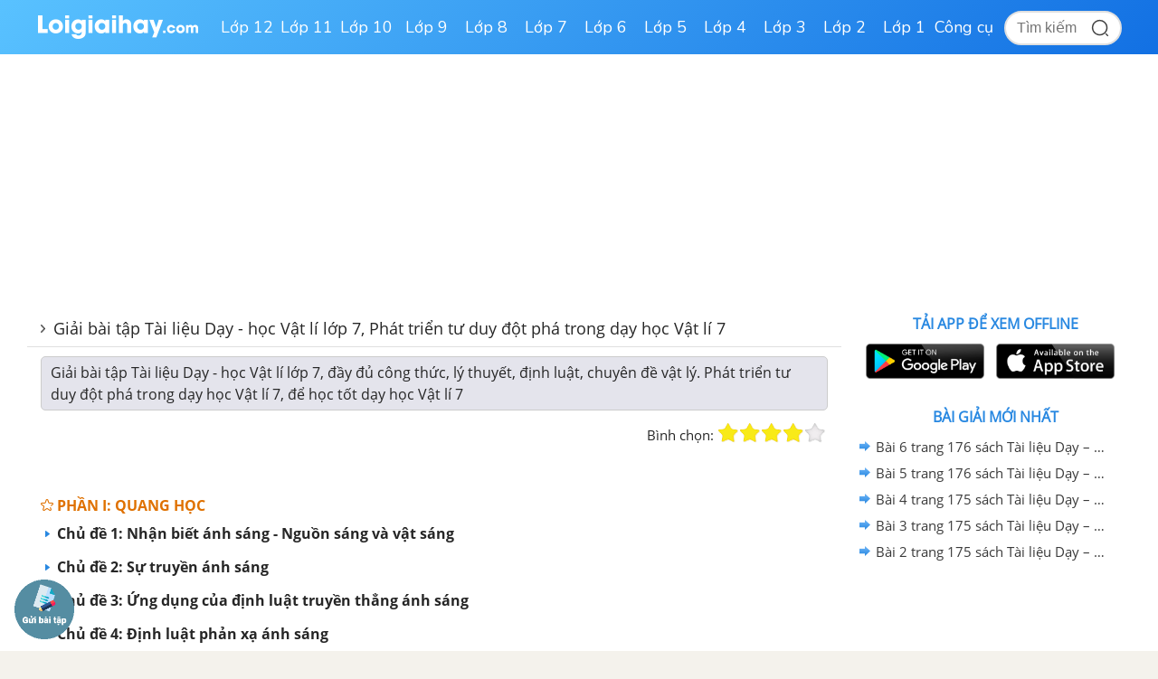

--- FILE ---
content_type: text/html; charset=UTF-8
request_url: http://dev.loigiaihay.com/tai-lieu-day-hoc-vat-li-lop-7-c238.html
body_size: 46090
content:
<!DOCTYPE html>
<html lang="vi">
<head>
    <meta http-equiv="Content-Type" content="text/html; charset=utf-8" />
<title>Giải bài tập Tài liệu Dạy - học Vật lí lớp 7, Phát triển tư duy đột phá trong dạy học Vật lí 7</title>
<meta name="description" content="Giải bài tập Tài liệu Dạy - học Vật lí lớp 7, đầy đủ công thức, lý thuyết, định luật, chuyên đề vật lý. Phát triển tư duy đột phá trong dạy học Vật lí 7, để học tốt dạy học Vật lí 7"/>
<meta name="keywords" content=""/>
<meta name="robots" content="noindex,nofollow"/><meta property="og:site_name" content="Loigiaihay.com" />
<meta property="fb:app_id" content="1188256281282988"/>
<meta property="og:type" content="article" />
<meta property="og:title" content="Giải bài tập Tài liệu Dạy - học Vật lí lớp 7, Phát triển tư duy đột phá trong dạy học Vật lí 7" />
<meta property="og:description" content="Giải bài tập Tài liệu Dạy - học Vật lí lớp 7, đầy đủ công thức, lý thuyết, định luật, chuyên đề vật lý. Phát triển tư duy đột phá trong dạy học Vật lí 7, để học tốt dạy học Vật lí 7" />
    <meta property="og:url" content="https://dev.loigiaihay.com/tai-lieu-day-hoc-vat-li-lop-7-c238.html" />
        <meta property="og:image" content="https://img.loigiaihay.com/picture/article/2018/0831/add-dh-vat-li-7-238.jpg">
    <link rel="image_src" type="image/jpeg" href="https://img.loigiaihay.com/picture/article/2018/0831/add-dh-vat-li-7-238.jpg" />
    <meta property="article:author" content="https://loigiaihay.com" />
<meta property="article:section" content="News" />
<meta property="article:tag" content="tin tuc, loi giai" />
    <link rel="alternate" href="https://dev.loigiaihay.com/tai-lieu-day-hoc-vat-li-lop-7-c238.html" hreflang="vi-vn">
    <link rel="manifest" href="/manifest.json" />
<meta name="AUTHOR" content="Lời Giải Hay" />
<meta name="COPYRIGHT" content="Copyright (C) 2013 Loigiaihay.com" />
<meta name="RATING" content="GENERAL" />
<meta name="revisit-after" content="1 days"/>
    <link rel="canonical" href="https://dev.loigiaihay.com/tai-lieu-day-hoc-vat-li-lop-7-c238.html"/>
    <link rel="shortcut icon" href="./favicon.ico" type="image/x-icon">
<!-- iPad icons -->
<link rel="apple-touch-icon-precomposed" href="https://loigiaihay.com/themes/images/apple-touch-icon/76x76.png" sizes="72x72">
<link rel="apple-touch-icon-precomposed" href="https://loigiaihay.com/themes/images/apple-touch-icon/144x144.png" sizes="144x144">
<!-- iPhone and iPod touch icons -->
<link rel="apple-touch-icon-precomposed" href="https://loigiaihay.com/themes/images/apple-touch-icon/76x76.png" sizes="57x57">
<link rel="apple-touch-icon-precomposed" href="https://loigiaihay.com/themes/images/apple-touch-icon/120x120.png" sizes="114x114">
<!-- Android icon precomposed so it takes precedence -->
<link rel="apple-touch-icon-precomposed" href="https://loigiaihay.com/themes/images/apple-touch-icon/120x120.png" sizes="1x1">

<link rel="alternate" type="application/rss+xml" href="/tai-lieu-day-hoc-vat-li-lop-7-c238.rss" />
<link rel='index' title='chuyên trang lý thuyết ôn tập' href='https://loigiaihay.com' />
<link rel="alternate" media="handheld" href="https://dev.loigiaihay.com/tai-lieu-day-hoc-vat-li-lop-7-c238.html"/>

<!-- <link rel="stylesheet" type="text/css" href="/themes/style/homepage_58051.min.css"/> -->
<link rel="stylesheet" type="text/css" href="/themes/style/homepage_58105_1.min.css?v=8"/>
<style type="text/css">
    #box-content {font-size: 18px;line-height: 26px;}
    #box-content div,p{font-size: 18px;line-height: 26px;}
    .s14 {font-size: 16px;}
    .n-left-menu {font-size: 15px;line-height: 22px;}
    .n-left-menu li {font-size: 15px;line-height: 22px;}
    ul li {font-size: 15px;line-height: 22px;}
    ul li b {font-size: 16px;line-height: 22px;}
    #box-content ul li {font-size: 18px;line-height: 26px;}
    ul.dapan li {font-size: 18px;line-height: 26px;}
    ul.list_style li a {font-size: 15px;}
    a.n-exercise {font-size: 16px;}
    .event-title {font-size: 18px}
</style>
<link rel="author" href="https://plus.google.com/117877111674157129870" />
<!-- Adsense css -->
        <style>
            .main{width:1065px}
            .search{margin-right: 0px;}
        </style>
        <style>
    ul.list_style li {background: url(/themes/images/icon.png) no-repeat 12px -127px;padding-left: 28px;padding-bottom:0px}
    ul.nav{margin-left: 200px}
    .Choose-fast {height:auto;background:aliceblue;z-index:999}
    .Choose-fast ul li a{padding: 6px 7px;}
    .detail_new img{max-width:100%}
    ul.sub-nav2{box-shadow: 0px 1px 15px #88888829}
    .n-form-sub h1 {text-align: center;color: #ff6600;text-transform: uppercase;font-weight: bold;font-size: 18px;margin-top: 10px;}
    .n-link-exercise h2 {text-align: center;color: #ff6600;text-transform: uppercase;font-weight: bold;padding: 12px;font-size: 18px;margin: 0px;}
    .n-arrow-menu img{-webkit-transform:translate(-18px,-1px);transition:all ease 0.3s;}
    ul.nav ul.sub-nav2 li a:hover .n-arrow-menu img{-webkit-transform:translate(0px,-1px);transition:all ease 0.3s;}
    .n-left-menu ul li ul li ul li a:hover img {transform:translate(-28px,2px);transition:all ease 0.3s;}
    .n-arrow-hover img {transform:translate(-55px,2px);transition:all ease 0.3s;z-index:2;position:relative}
    .n-list-sub ul li a:hover img {transform: translate(-28px,2px);}


    .left-3col{width: 595px;background-color:#fff;}
    .video-container {position:relative;padding-bottom:56.25%;padding-top:30px;height:0;overflow:hidden;}
    .video-container {
        padding-bottom: calc(var(--aspect-ratio, .5625) * 100%);
        overflow: hidden;
        position: relative;
        padding-bottom: 56.25%;
        height: 0;
        padding-top: 0;
        padding-left: 0;
        padding-right: 0;
    }


    .video-container iframe, .video-container object, .video-container embed {position:absolute;top:0;left:0;width:100%;height:100%;}
    .bn336x280 { width: 336px; height: 280px; }
    .bn300x600 { width: 300px; height: 600px; }
    .lgh-detail-top-cnt-csi { width: 336px; height: 280px; }
    .lgh-details-below-cnt { width: 300px; height: 250px; }
    @media(min-width: 336px) { .lgh-details-below-cnt { width: 336px; height: 280px; } }
    .lgh-event-top-cnt-csi { width: 336px; height: 280px; }
    @media(min-width: 728px) { .lgh-event-top-cnt-csi { width: 728px; height: 90px; } }
    .lgh-detail-right-pos-1{ width: 300px; height: 250px; }
    .lgh-detail-right-pos-2{ width: 300px; height: 600px; }
    .loigiaihaycom-details-right-csi-300x600 { width: 300px; height: 600px; }
    audio{background:#2888e1;padding:10px;}
    .vote_title{
        float:left;
        font-size: 15px;
        margin-top: 3px
    }
    .kk-star-ratings .kksr-stars{float:right;margin-left:4px}
    .kk-star-ratings{width:200px}
    .kk-star-ratings.top-left,.kk-star-ratings.top-right{margin-top:3px}
    .kk-star-ratings.lft{float:left;margin-right:10px}
    .kk-star-ratings.rgt{float:right;margin-left:10px}
    .kk-star-ratings .kksr-stars{height:24px;position:relative}
    .kk-star-ratings .kksr-star{background-position:0 0}
    .kk-star-ratings .kksr-star.gray{background-image:url(/themes/images/rating/gray.png);}
    .kk-star-ratings .kksr-star.yellow{background-image:url(/themes/images/rating/yellow.png)}
    .kk-star-ratings .kksr-star.orange{background-image:url(/themes/images/rating/orange.png)}
    .kk-star-ratings .kksr-stars .kksr-fuel{height:24px;position:absolute;top:0;left:0;z-index:0}
    .kk-star-ratings .kksr-stars a{width:24px;height:24px;float:left;position:relative;z-index:1;text-decoration:none;border:0}
    .kk-star-ratings .kksr-stars a:focus{text-decoration:none;border:0;outline:none}
    .kk-star-ratings .kksr-legend{font-size:12px;color:#999;text-align:center;line-height:18px;padding:3px;font-family:Arial,Helvetica,sans-serif;visibility: hidden;margin-top: -6px;}
    .kk-star-ratings .kksr-legend .kksr-title{display:none}
    .kk-star-ratings .kksr-stars,.kk-star-ratings .kksr-stars .kksr-fuel,.kk-star-ratings .kksr-stars a{background-color:transparent!important}
    .kk-star-ratings .kksr-stars, .kk-star-ratings .kksr-stars .kksr-fuel, .kk-star-ratings .kksr-stars a {
        height: 24px;
    }
    .bottom_cnt_ad{font-size: 14px;color: #333}
    .cat_event_lv1{
        padding: 10px 12px;
        background-color: #f8bb18;
        display: block;
        font-weight: bold;
        color: #fff;
        font-size: 18px;
    }
    .cat_event_lv2{
        padding: 10px 12px;
        background-color: #eeeeee;
        display: block;
        font-weight: bold;
        color: #1d82d5;
        font-size: 14px;
    }
    .subject {
        float: left;
        width: 48%;
        vertical-align: top;
        background: none;
        padding-bottom: 13px;
        margin-bottom: 0px !important;
        margin-right: 20px;
    }
    .detail_new{word-break: break-word}
    .n-top-title strong {padding: 6.5px 10px;}
    .detail_new img {max-height: 100%;height: auto;}
</style>
<!-- Facebook Pixel Code -->
<script>
!function(f,b,e,v,n,t,s){if(f.fbq)return;n=f.fbq=function(){n.callMethod?
n.callMethod.apply(n,arguments):n.queue.push(arguments)};if(!f._fbq)f._fbq=n;
n.push=n;n.loaded=!0;n.version='2.0';n.queue=[];t=b.createElement(e);t.async=!0;
t.src=v;s=b.getElementsByTagName(e)[0];s.parentNode.insertBefore(t,s)}(window,
document,'script','https://connect.facebook.net/en_US/fbevents.js');
fbq('init', '1445046295739925'); // Insert your pixel ID here.
fbq('track', 'PageView');
</script>
<!-- DO NOT MODIFY -->
<!-- End Facebook Pixel Code -->
    <!-- ga 3 cũ
    <script async src="https://www.googletagmanager.com/gtag/js?id=UA-46296359-1"></script>
    <script>
        window.dataLayer = window.dataLayer || [];
        function gtag(){dataLayer.push(arguments);}
        gtag('js', new Date());
        gtag('config', 'UA-46296359-1');
    </script>-->

    <!-- Custom GTM variable -->
    <script>
        window.dataLayer = window.dataLayer || [];
        window.dataLayer.push({
            'for_class' : '7',
            'for_cat_id' : '238',
            'for_subject' : '56',
        });
    </script>
    <!-- End Custom GTM variable -->

    <!-- Google Tag Manager -->
    <script>(function(w,d,s,l,i){w[l]=w[l]||[];w[l].push({'gtm.start':
                new Date().getTime(),event:'gtm.js'});var f=d.getElementsByTagName(s)[0],
            j=d.createElement(s),dl=l!='dataLayer'?'&l='+l:'';j.async=true;j.src=
            'https://www.googletagmanager.com/gtm.js?id='+i+dl;f.parentNode.insertBefore(j,f);
        })(window,document,'script','dataLayer','GTM-WHRVJ63');</script>
    <!-- End Google Tag Manager -->


    
            <script type="application/ld+json">
                {
                  "@context" : "http://schema.org",
                  "@type" : "Article",
                  "mainEntityOfPage": {
                        "@type": "WebPage",
                        "@id": "https://dev.loigiaihay.com/tai-lieu-day-hoc-vat-li-lop-7-c238.html"
                  },
                  "name" : "Giải bài tập Tài liệu Dạy - học Vật lí lớp 7, Phát triển tư duy đột phá trong dạy học Vật lí 7",
                  "headline" : "Giải bài tập Tài liệu Dạy - học Vật lí lớp 7, Phát triển tư duy đột phá trong dạy học Vật lí 7",
                  "image" : "https://img.loigiaihay.com/picture/article/2018/0831/add-dh-vat-li-7-238.jpg",
                  "url" : "https://dev.loigiaihay.com/tai-lieu-day-hoc-vat-li-lop-7-c238.html",
                  "publisher" : {
                        "@type" : "Organization",
                        "name" : "Loigiaihay.com",
                        "logo": {
                          "@type": "ImageObject",
                          "url": "https://loigiaihay.com/themes/images/logo.png",
                          "width": 239
                        }
                    },
                  "author" : {
                        "@type" : "Organization",
                        "name" : "Loigiaihay.com"
                    },
                  "datePublished": "2016-10-01T00:00:00+07:00",
                  "dateModified": "2016-10-01T00:00:00+07:00"
                }
                </script>
        
    
    
        <script type="text/x-mathjax-config">
                MathJax.Hub.Config({
                    showMathMenu: false,
                    messageStyle: "none",
                    SVG: {
                        scale: 120,
                        linebreaks: {
                            automatic: true
                        }
                    },
                    "HTML-CSS": { linebreaks: { automatic: true } },
                    CommonHTML: { linebreaks: { automatic: true } },
                    tex2jax: {
                        inlineMath: [ ['$','$'], ["\\\\(","\\\\)"], ["\\(","\\)"] ]
                    }
                });
              </script>
        <script type="text/javascript" async src="https://img.loigiaihay.com/js/mathjax-2.7.0/MathJax.js?config=TeX-MML-AM_CHTML"></script>
            <style type="text/css">
        .btn {
            display: inline-block;
            padding: 3px 8px;
            margin-bottom: 0;
            font-size: 12px;
            font-weight: 400;
            line-height: 1.42857143;
            text-align: center;
            white-space: nowrap;
            vertical-align: middle;
            cursor: pointer;
            -webkit-user-select: none;
            -moz-user-select: none;
            -ms-user-select: none;
            user-select: none;
            background-image: none;
            border: 1px solid transparent;
            border-radius : 5px;
        }
        .btn-save{
            color: #fff;
            background-color: #337ab7;
            border-color: #2e6da4;
        }
        .btn_view_method{
            padding: 5px 10px 5px 10px;
            background: #3d70ab;
            color: white;
            border-radius: 5px;
        }
        .method-close-icon{
            position: relative;
            float: right;
            top: 10px;
            transform:          rotate(270deg);
            -ms-transform:      rotate(270deg);
            -moz-transform:     rotate(270deg);
            -webkit-transform:  rotate(270deg);
            -o-transform:       rotate(270deg);
        }
        .method-open-icon{
            position: relative;
            float: right;
            top: 10px;
        }
        .content_method_header{background: #fcf1c4;text-align: center;border-radius:5px;padding: 10px;margin-bottom: 0px;cursor: pointer;}

        .content_method_content{
            padding: 10px 10px 5px 10px;
            border: dashed 1px #ead67e;border-top:none;
            margin-bottom: 10px;
        }
        .content_method_container{
            padding-top: 10px;
            padding-bottom: 2px;
        }
        .content_question{
            font-size: 18px;
        }
        .content_method{
            font-size: 18px;
        }
        .content_detail{
            font-size: 18px;
        }
        .detail_new h3{
            font-size: 16px;
        }
        .detail_new h4{
            font-size: 16px;
        }
        .modal-header .close1 {
            margin-top: -2px;
            float: right;
            font-size: 21px;
            font-weight: 700;
            line-height: 1;
            color: #000;
            text-shadow: 0 1px 0 #fff;
            filter: alpha(opacity=20);
            opacity: .2;
        }
        .modal-header .close1:hover {
            cursor: pointer;
        }

        .feed-back{
            padding:5px 15px;
            background: #3d70ab;
            color:#fff;
            font-size: 18px !important;
            display: block;
            text-decoration: none;
            margin-bottom: 15px;
            border-radius: 4px;
        }
        .block_gopy{
            padding-left: 0px;
        }
        .feed-back:hover{
            background: #6390c5;
            text-decoration: none;
        }
        #over {
            display: none;
            background: #000;
            position: fixed;
            left: 0;
            top: 0;
            width: 100%;
            height: 100%;
            opacity: 0.8;
            z-index: 999;
        }
        a, a:visited, a:active{
            text-decoration:none;
        }
        .lgh-modal-dialog
        {
            padding: 25px;
            height:auto;
            width:550px;
            font-size:14px;
            padding-bottom:5px;
            display:none;
            overflow:hidden;
            position:fixed;
            z-index:99999;
            top:20%;
            left:50%;
            margin-left:-300px;
        }

        .modal.in .lgh-modal-dialog {
            -webkit-transform: translate(0,0);
            -ms-transform: translate(0,0);
            -o-transform: translate(0,0);
            transform: translate(0,0);
        }

        img {
            max-width: 100%;
        }
        .modal.fade .lgh-modal-dialog {
            -webkit-transition: -webkit-transform .3s ease-out;
            -o-transition: -o-transform .3s ease-out;
            transition: transform .3s ease-out;
            -webkit-transform: translate(0,-25%);
            -ms-transform: translate(0,-25%);
            -o-transform: translate(0,-25%);
            transform: translate(0,-25%);

        }

        .modal{position:fixed;top:0;right:0;bottom:0;left:0;z-index:1050;display:none;overflow:hidden;outline:0}
        .lgh-modal-dialog{transition:-webkit-transform .3s ease-out;transition:transform .3s ease-out;transition:transform .3s ease-out,-webkit-transform .3s ease-out;-webkit-transform:translate(0,-25%);transform:translate(0,-25%)}
        .modal-content{position:relative;display:-ms-flexbox;display:flex;-ms-flex-direction:column;flex-direction:column;
            padding: 25px;
            background-color:#fff;background-clip:padding-box;border:1px solid rgba(0,0,0,.2);border-radius:.3rem;outline:0}
        .modal-title{
            border-bottom: 1px solid #2e6da4;
            padding-bottom: 15px;
        }
        .modal-body{
            margin-bottom: 15px;
        }
        .btn_comment {
            border-radius: 4px;
            font-size: 13px;
            height: 28px;
            padding: 0 4px 0 6px;
        }
        .btn_comment_content {
            font-family: Helvetica, Arial, sans-serif;
            font-weight: bold;
            background-image: initial;
            background-position-x: initial;
            background-position-y: initial;
            background-size: initial;
            background-repeat-x: initial;
            background-repeat-y: initial;
            background-attachment: initial;
            background-origin: initial;
            background-clip: initial;
            background-color: rgb(66, 103, 178);
            border: 1px solid #4267b2;
            color: #fff;
            cursor: pointer;
            font-family: Helvetica, Arial, sans-serif;
            -webkit-font-smoothing: antialiased;
            margin: 0;
            -webkit-user-select: none;
            white-space: nowrap;
        }
        #feedback_content{
            height: 90px;
            width: 100%;
        }
        .cat_recommend li{
            font-size: 18px
        }
        ul.cat_recommend li a{
            font-size: 14px
        }
        p.recommend_header{
            margin-top: 10px;
            margin-bottom: 3px;
            font-size: 15px
        }
        #box-content p {
            word-break: normal;
        }
        .audio_data{
            display: none;
        }
        .simple_audio_data{
            display: none;
        }
        .speaker-img {
            display: inline-block;
            overflow: hidden;
            vertical-align: bottom;
            margin-left: 10px;
            height: 28px
        }
        .voca-word .speaker-img{vertical-align: middle;}
        .speaker-img a {
            cursor: pointer;
            vertical-align: middle;
            display: inline-block;
        }
        .speaker-img .audio-not-active img, .speaker-img.active .audio-active img{
            display: inline-block;
        }
        .speaker-img .audio-active img, .speaker-img.active .audio-not-active img {
            display: none;
        }
        .block-vocabulary {
            box-sizing: border-box;
            width: 100%;
            border: 1px solid #328ee4;
            background: #fff8bd;
            padding: 10px;
            border-radius: 6px;
        }
        .block-vocabulary > strong, .block-vocabulary > b{
            width: 36px;
            vertical-align: top;
            display: inline-block;
            padding-top: 1px;
        }
        .block-vocabulary p {
            line-height: 25px;
            word-break: break-all;
            margin-bottom: 0;
        }
        .gsc-input-box {width: 210px;margin-left: -20px;}
        .Choose-fast ul li {max-width: 20%;width:auto;margin-right: 5px;}
        .block-vocabulary .voca-left{width: calc(62% - 36px); display: inline-block;vertical-align: top;}
        .block-vocabulary .voca-right{width: 35%;display: inline-block; text-align: center;}
        @media (max-width: 1500px){
            .block-vocabulary .voca-left{width: calc(100% - 36px) !important; display: inline-block;}
            .block-vocabulary .voca-right{width: calc(100% - 36px) !important; display: block;}
        }

        @media (max-width: 1365px){
            .block-vocabulary{width: 100%;}
        }
        @media (min-width: 961px) and (max-width: 1199px){
            #wrapper,.n-scroll-sub {
                min-width: 100%;
            }
            #menu-navi {
                height: auto;
            }
            .main{width: 100%}
            .n-left-menu {
                width: 220px;
            }
            .logo-new {
                padding-left: 20px;
                width: 200px;
            }
            #menu-navi ul.nav {
                margin-left: 200px;
            }
            .box_center {
                margin-left: 220px !important;
            }
            .left-3col {
                width: calc(100% - 310px);
                margin-left: 0 !important;
            }
            .n-top-title,.n-exercise,.n-form-exercise {
                width: auto !important;
            }
            .n-form-exercise {
                padding: 0;
            }
            .list-child2 {
                width: 100% !important;
            }
            .Choose-fast,.box-question {
                width: 100%;
            }
            .Choose-fast.fix {
                width: calc(100% - 568px);
            }
            .categories-page .box_center, .home-page .box_center {
                margin-left: 0 !important;
            }
            .categories-page .left, .home-page .left {
                width: calc(100% - 310px);
            }
            .categories-page  .n-form-sub, .categories-page .n-list-sub,.categories-page  .n-list-sub ul li{
                width: 100%;
            }
            .categories-page .n-col-sub{width: 48%;padding: 0 5px;}
            .descript-categories {
                padding:0 10px ;
            }
            .home-page .slide, .home-page .box_hot {
                width: 50%;
                margin-right: 0;
            }
            .home-page .slide > div {
                padding-right: 10px;
            }
            .home-page .images img, .home-page .tranfer {
                width: 100%;
            }
            .home-page .tranfer {
                padding: 0;
            }
            .home-page .tranfer .a_title{
                display: block;
                padding: 5px 10px;
            }
            .home-page .tranfer {
                width: 97%;
            }
            .home-page .box_hot ul.list {
                padding-left: 10px;
            }
            .left {
                margin-right: 8px;
            }
        }
        @media(max-width: 1024px){
            #menu-navi ul.nav li a {
                padding: 13px 10px;
            }
        }
        @media(max-width: 960px){
            body {
                width: 960px;
            }
            .n-scroll-sub {min-width: 100%}
            .main,.list-child2 {
                width: 100%;
            }
            .n-left-menu {
                position: relative !important;
                display: inline-block;
                width: 220px;
            }
            .box_center {
                margin-left: 0 !important;
                display: inline-block;
                width: calc(100% - 240px);
            }
            .right.last {
                float: none;
                display: inline-block;
                vertical-align: top;
            }
            .left-3col {
                width: calc(100% - 324px);
                float: none;
                display: inline-block;
                margin-left: 0 !important;
            }
            .n-form-exercise, .n-exercise{
                width: 100% !important;
                padding: 12px 0 !important;
            }
            .logo-new {
                padding-left: 20px;
                width: 210px;
            }
            #menu-navi {
                height:auto;
            }
            #menu-navi ul.nav {
                margin-left: 200px;
            }
            .home-page .left, .categories-page .left {
                width: calc(100% - 320px);
            }
            .home-page .box_center, .categories-page .box_center {
                width: auto;
            }
            .n-top-title {
                width: 100%;
            }
            .left {
                margin-right: 8px;
            }
        }

        .btn_small_fix_container{text-align:center;position: fixed;bottom:28px;width: auto;left: 50%;margin-left: -130px;}
        .btn_small_fix{margin: 0 auto;background:#458ea7;width:241px;font-size: 14px;text-align: center;padding: 5px 10px 5px 10px;border-radius:20px;height:20px;}
        .btn_small_fix .fix_link{float:left;color: white;width:220px;height:100%;}
        .btn_small_fix .close_link{float:right;width: 21px;height:100%;}
        .zalo-share-button-wrapper {
            overflow: hidden;
            background-color: #03a5fa;
            color: #fff;
            padding: 4px 8px;
            display: inline-block;
            width: 86px;
            height: 28px;
            border-radius: 3px;
            font-size: 12px;
            line-height: 1.4;
            box-sizing: border-box;
        }
        .zalo-icon {background-image: url(/themes/images/logo_white_s_2x.png);-webkit-background-size: 20px 20px;background-size: 20px 20px;background-repeat: no-repeat;vertical-align: middle;display: inline-block;width: 20px;height: 20px}
        button:focus {
            outline: none;
        }
        .ytb_sub{text-align:center;padding:24px 0;border-left:7px solid #d23e3d;border-radius:7px;border-bottom: 1px dotted #e1e1e1;border-top: 1px dotted #e1e1e1;}
        .ytb_sub>h3{font-size:24px;color:#f91123}


        /* css vungoi lý thuyết */
        .content_simple_notice_1, .content_simple_notice_3{
            border: 1px dashed #3088e1;
            color: #555;
            margin: 10px 0;
            border-radius: 5px;
            background-color: #fff9d5;
            padding: 8px 5px 10px;
        }
        .content_notice_1 .notice_image, .content_simple_notice_1 .notice_image, .content_notice_2 .notice_image, .content_simple_notice_2 .notice_image , .content_notice_3 .notice_image, .content_simple_notice_3 .notice_image  {
            float: left;
            margin-right: 15px;
        }
        .content_simple_notice_1 .notice_text, .content_simple_notice_2 .notice_text, .content_simple_notice_3 .notice_text {
            text-align: justify;
        }
        .content_simple_notice_2 {
            border: 1px dashed #3088e1;
            color: #555;
            margin: 10px 0;
            border-radius: 5px;
            background-color: #fff9d5;
            display: inline-block;
            width: 100%;
            padding: 8px 5px 10px;
        }
        .content_notice_2 .notice_text, .content_notice_1 .notice_text, .content_notice_3 .notice_text{
            text-align: justify;
            margin-left: 55px;
        }
        .content_notice_2 {
            display: block;
            color: #555;
            margin: 10px 0;
            border-radius: 5px;
            border: 1px dashed #3088e1;
            background-color: #fff9d5;
            padding: 8px 5px 10px;
        }
        .content_simple_notice_2 .notice_text {
            margin-left: 10px;
        }
        .content_notice_3 .notice_image, .content_simple_notice_3 .notice_image, .content_notice_2 .notice_image {
            float: left;
            margin-right: 15px;
        }
        .vn-info-thongso {
            padding: 13px 0 8px 20px;
            border: 1px dashed #3088e1;
        }
        #countdown {
            margin-bottom: 30px;
        }
        strong, b {
            font-family: OpenSansBold, sans-serif;
            font-weight: normal !important;
        }
        ul li {
            font-family: OpenSans, Tahoma, Helvetica, 'sans-serif';
        }
        .font-opensans-b strong,.font-opensans-b b {
            font-weight: normal;
        }
    </style>
    <link rel="stylesheet" type="text/css" href="/themes/style/newUpdate.css?v=28">
    <link rel="stylesheet" href="/themes/js/swiper-js/swiper-bundle-11.min.css" />
    <script src="/themes/js/swiper-js/swiper-bundle-11.min.js"></script>  
    <link rel="stylesheet" type="text/css" href="/themes/style/new-home2022.css?v=24">
    <link rel="stylesheet" type="text/css" href="/themes/style/new-homepage-style.css?v=2">
    <script async src="https://static.amcdn.vn/tka/cdn.js" type="text/javascript"></script>
    <script>
        var arfAsync = arfAsync || [];
    </script>
    <script id="arf-core-js" onerror="window.arferrorload=true;" src="//media1.admicro.vn/cms/Arf.min.js" async></script>
</head>
<body>
<!-- Google Tag Manager (noscript) -->
<noscript><iframe src="https://www.googletagmanager.com/ns.html?id=GTM-WHRVJ63"
                  height="0" width="0" style="display:none;visibility:hidden"></iframe></noscript>
<!-- End Google Tag Manager (noscript) -->
<noscript><img height="1" width="1" style="display:none" src="https://www.facebook.com/tr?id=1445046295739925&ev=PageView&noscript=1"/></noscript>
<script src="https://loigiaihay.com/themes/js/jquery-1.7.2.min.js" type="text/javascript"></script>

<div class="lgh-wrap" id="wrapper">

    <div class="header-container">
        <div class="header-container-inner">
            <div class="header-logo">
                <a href="/" title="loigiaihay.com">
                    <img class="header-logo__img" src="/themes/style/images/logolgh.png">
                </a>
            </div>
            <nav class="header-nav">
                <ul class="header-nav__grade-list">
            <li class="header-nav__grade-item" for-grade="12">
            <!--active-->
             <a class="header-nav__grade-item__link " href="/lop-12.html">Lớp 12</a>
            <ul class="header-nav__subject-list">
                <!--<div class="header-nav__grade-title">Lớp </div>-->
                <div class="header-nav__subject-content">
                
                                    <li class="header-nav__subject-item subject-29">

                                                    <a class="header-nav__subject-item__link header-nav__subject-item__link--blue" title="Ngữ văn 12" data-id="29"><img src='/themes/style/images/i-van.png' /> <span>Ngữ văn 12</span></a>
                            
                        <ul class="header-nav__cat-list ">
                            <li class="header-nav__cat-item"><a class="header-nav__cat-item__link" title="Soạn văn - Kết nối tri thức" href="/soan-van-12-ket-noi-tri-thuc-c1737.html" data-id="1737">Soạn văn - Kết nối tri thức</a></li><li class="header-nav__cat-item"><a class="header-nav__cat-item__link" title="Soạn văn - Cánh diều" href="/soan-van-12-canh-dieu-c1738.html" data-id="1738">Soạn văn - Cánh diều</a></li><li class="header-nav__cat-item"><a class="header-nav__cat-item__link" title="Soạn văn - Chân trời sáng tạo" href="/soan-van-12-chan-troi-sang-tao-c1739.html" data-id="1739">Soạn văn - Chân trời sáng tạo</a></li><li class="header-nav__cat-item"><a class="header-nav__cat-item__link" title="Tác giả tác phẩm" href="/tac-gia-tac-pham-lop-12-c1851.html" data-id="1851">Tác giả tác phẩm</a></li><li class="header-nav__cat-item"><a class="header-nav__cat-item__link" title="Tóm tắt, bố cục Văn - Kết nối tri thức" href="/tom-tat-bo-cuc-van-12-ket-noi-tri-thuc-c1848.html" data-id="1848">Tóm tắt, bố cục Văn - Kết nối tri thức</a></li><li class="header-nav__cat-item"><a class="header-nav__cat-item__link" title="Tóm tắt, bố cục Văn - Cánh diều" href="/tom-tat-bo-cuc-van-12-canh-dieu-c1849.html" data-id="1849">Tóm tắt, bố cục Văn - Cánh diều</a></li><li class="header-nav__cat-item"><a class="header-nav__cat-item__link" title="Tóm tắt, bố cục Văn - Chân trời sáng tạo" href="/tom-tat-bo-cuc-van-12-chan-troi-sang-tao-c1850.html" data-id="1850">Tóm tắt, bố cục Văn - Chân trời sáng tạo</a></li><li class="header-nav__cat-item"><a class="header-nav__cat-item__link" title="SBT Văn - Kết nối tri thức" href="/sbt-van-12-ket-noi-tri-thuc-c1885.html" data-id="1885">SBT Văn - Kết nối tri thức</a></li>                                    <li class="header-nav__cat-item"><a class="header-nav__cat-item__link header-nav__cat-item__link--readmore" title="Xem thêm" href="/lop-12.html"> &gt;&gt; Xem thêm </a></li>
                                                            </ul>

                    </li>

                    
                                        
                                    
                                    <li class="header-nav__subject-item subject-40">

                                                    <a class="header-nav__subject-item__link header-nav__subject-item__link--orange" title="Toán học 12" data-id="40"><img src='/themes/style/images/i-toan.png' /> <span>Toán học 12</span></a>
                            
                        <ul class="header-nav__cat-list ">
                            <li class="header-nav__cat-item"><a class="header-nav__cat-item__link" title="SGK Toán - Kết nối tri thức" href="/sgk-toan-12-ket-noi-tri-thuc-c1783.html" data-id="1783">SGK Toán - Kết nối tri thức</a></li><li class="header-nav__cat-item"><a class="header-nav__cat-item__link" title="SGK Toán - Cánh diều" href="/sgk-toan-12-canh-dieu-c1785.html" data-id="1785">SGK Toán - Cánh diều</a></li><li class="header-nav__cat-item"><a class="header-nav__cat-item__link" title="SGK Toán - Chân trời sáng tạo" href="/sgk-toan-12-chan-troi-sang-tao-c1784.html" data-id="1784">SGK Toán - Chân trời sáng tạo</a></li><li class="header-nav__cat-item"><a class="header-nav__cat-item__link" title="SGK Toán - Cùng khám phá" href="/sgk-toan-12-cung-kham-pha-c1791.html" data-id="1791">SGK Toán - Cùng khám phá</a></li><li class="header-nav__cat-item"><a class="header-nav__cat-item__link" title="SBT Toán - Kết nối tri thức" href="/sbt-toan-12-ket-noi-tri-thuc-c1959.html" data-id="1959">SBT Toán - Kết nối tri thức</a></li><li class="header-nav__cat-item"><a class="header-nav__cat-item__link" title="SBT Toán - Cánh diều" href="/sbt-toan-12-canh-dieu-c1954.html" data-id="1954">SBT Toán - Cánh diều</a></li><li class="header-nav__cat-item"><a class="header-nav__cat-item__link" title="SBT Toán - Chân trời sáng tạo" href="/sbt-toan-12-chan-troi-sang-tao-c1960.html" data-id="1960">SBT Toán - Chân trời sáng tạo</a></li><li class="header-nav__cat-item"><a class="header-nav__cat-item__link" title="Chuyên đề học tập Toán - Kết nối tri thức" href="/chuyen-de-hoc-tap-toan-12-ket-noi-tri-thuc-c2023.html" data-id="2023">Chuyên đề học tập Toán - Kết nối tri thức</a></li>                                    <li class="header-nav__cat-item"><a class="header-nav__cat-item__link header-nav__cat-item__link--readmore" title="Xem thêm" href="/lop-12.html"> &gt;&gt; Xem thêm </a></li>
                                                            </ul>

                    </li>

                    
                                        
                                    
                                    <li class="header-nav__subject-item subject-72">

                                                    <a class="header-nav__subject-item__link header-nav__subject-item__link--pink" title="Tiếng Anh 12" data-id="72"><img src='/themes/style/images/i-anh.png' /> <span>Tiếng Anh 12</span></a>
                            
                        <ul class="header-nav__cat-list ">
                            <li class="header-nav__cat-item"><a class="header-nav__cat-item__link" title="Tiếng Anh - Global Success" href="/tieng-anh-12-global-success-c1752.html" data-id="1752">Tiếng Anh - Global Success</a></li><li class="header-nav__cat-item"><a class="header-nav__cat-item__link" title="Tiếng Anh - Friends Global" href="/tieng-anh-12-friends-global-c1753.html" data-id="1753">Tiếng Anh - Friends Global</a></li><li class="header-nav__cat-item"><a class="header-nav__cat-item__link" title="Tiếng Anh - iLearn Smart World" href="/tieng-anh-12-ilearn-smart-world-c1754.html" data-id="1754">Tiếng Anh - iLearn Smart World</a></li><li class="header-nav__cat-item"><a class="header-nav__cat-item__link" title="Tiếng Anh - Bright" href="/tieng-anh-12-bright-c1755.html" data-id="1755">Tiếng Anh - Bright</a></li><li class="header-nav__cat-item"><a class="header-nav__cat-item__link" title="Tiếng Anh - English Discovery" href="/tieng-anh-12-english-discovery-c1756.html" data-id="1756">Tiếng Anh - English Discovery</a></li><li class="header-nav__cat-item"><a class="header-nav__cat-item__link" title="SBT Global Success" href="/sbt-tieng-anh-12-global-success-ket-noi-tri-thuc-c1833.html" data-id="1833">SBT Global Success</a></li><li class="header-nav__cat-item"><a class="header-nav__cat-item__link" title="SBT Friends Global" href="/sbt-tieng-anh-12-friends-global-chan-troi-sang-tao-c1840.html" data-id="1840">SBT Friends Global</a></li><li class="header-nav__cat-item"><a class="header-nav__cat-item__link" title="SBT iLearn Smart World" href="/sbt-tieng-anh-12-ilearn-smart-world-c1841.html" data-id="1841">SBT iLearn Smart World</a></li>                                    <li class="header-nav__cat-item"><a class="header-nav__cat-item__link header-nav__cat-item__link--readmore" title="Xem thêm" href="/lop-12.html"> &gt;&gt; Xem thêm </a></li>
                                                            </ul>

                    </li>

                    
                                        
                                    
                                    <li class="header-nav__subject-item subject-56">

                                                    <a class="header-nav__subject-item__link header-nav__subject-item__link--red" title="Vật lí 12" data-id="56"><img src='/themes/style/images/i-ly.png' /> <span>Vật lí 12</span></a>
                            
                        <ul class="header-nav__cat-list ">
                            <li class="header-nav__cat-item"><a class="header-nav__cat-item__link" title="SGK Vật Lí - Kết nối tri thức" href="/sgk-vat-li-12-ket-noi-tri-thuc-c1732.html" data-id="1732">SGK Vật Lí - Kết nối tri thức</a></li><li class="header-nav__cat-item"><a class="header-nav__cat-item__link" title="SGK Vật Lí - Cánh diều" href="/sgk-vat-li-12-canh-dieu-c1734.html" data-id="1734">SGK Vật Lí - Cánh diều</a></li><li class="header-nav__cat-item"><a class="header-nav__cat-item__link" title="SGK Vật Lí - Chân trời sáng tạo" href="/sgk-vat-li-12-chan-troi-sang-tao-c1735.html" data-id="1735">SGK Vật Lí - Chân trời sáng tạo</a></li><li class="header-nav__cat-item"><a class="header-nav__cat-item__link" title="SBT Vật lí - Kết nối tri thức" href="/sbt-vat-li-12-ket-noi-tri-thuc-c1936.html" data-id="1936">SBT Vật lí - Kết nối tri thức</a></li><li class="header-nav__cat-item"><a class="header-nav__cat-item__link" title="SBT Vật lí - Cánh diều" href="/sbt-vat-li-12-canh-dieu-c1937.html" data-id="1937">SBT Vật lí - Cánh diều</a></li><li class="header-nav__cat-item"><a class="header-nav__cat-item__link" title="SBT Vật lí - Chân trời sáng tạo" href="/sbt-vat-li-12-chan-troi-sang-tao-c1938.html" data-id="1938">SBT Vật lí - Chân trời sáng tạo</a></li><li class="header-nav__cat-item"><a class="header-nav__cat-item__link" title="Chuyên đề học tập Lí - Kết nối tri thức" href="/chuyen-de-hoc-tap-li-12-ket-noi-tri-thuc-c1873.html" data-id="1873">Chuyên đề học tập Lí - Kết nối tri thức</a></li><li class="header-nav__cat-item"><a class="header-nav__cat-item__link" title="Chuyên đề học tập Lí - Cánh diều" href="/chuyen-de-hoc-tap-li-12-canh-dieu-c1874.html" data-id="1874">Chuyên đề học tập Lí - Cánh diều</a></li>                                    <li class="header-nav__cat-item"><a class="header-nav__cat-item__link header-nav__cat-item__link--readmore" title="Xem thêm" href="/lop-12.html"> &gt;&gt; Xem thêm </a></li>
                                                            </ul>

                    </li>

                     </div> <div class="header-nav__subject-content">
                                        
                                    
                                    <li class="header-nav__subject-item subject-50">

                                                    <a class="header-nav__subject-item__link header-nav__subject-item__link--violet" title="Hóa học 12" data-id="50"><img src='/themes/style/images/i-hoa.png' /> <span>Hóa học 12</span></a>
                            
                        <ul class="header-nav__cat-list ">
                            <li class="header-nav__cat-item"><a class="header-nav__cat-item__link" title="SGK Hóa - Kết nối tri thức" href="/sgk-hoa-12-ket-noi-tri-thuc-c1745.html" data-id="1745">SGK Hóa - Kết nối tri thức</a></li><li class="header-nav__cat-item"><a class="header-nav__cat-item__link" title="SGK Hóa - Cánh diều" href="/sgk-hoa-12-canh-dieu-c1746.html" data-id="1746">SGK Hóa - Cánh diều</a></li><li class="header-nav__cat-item"><a class="header-nav__cat-item__link" title="SGK Hóa - Chân trời sáng tạo" href="/sgk-hoa-12-chan-troi-sang-tao-c1747.html" data-id="1747">SGK Hóa - Chân trời sáng tạo</a></li><li class="header-nav__cat-item"><a class="header-nav__cat-item__link" title="SBT Hóa - Kết nối tri thức" href="/sbt-hoa-12-ket-noi-tri-thuc-c1882.html" data-id="1882">SBT Hóa - Kết nối tri thức</a></li><li class="header-nav__cat-item"><a class="header-nav__cat-item__link" title="SBT Hóa - Cánh diều" href="/sbt-hoa-12-canh-dieu-c1886.html" data-id="1886">SBT Hóa - Cánh diều</a></li><li class="header-nav__cat-item"><a class="header-nav__cat-item__link" title="SBT Hóa - Chân trời sáng tạo" href="/sbt-hoa-12-chan-troi-sang-tao-c1884.html" data-id="1884">SBT Hóa - Chân trời sáng tạo</a></li><li class="header-nav__cat-item"><a class="header-nav__cat-item__link" title="Chuyên đề học tập Hóa - Kết nối tri thức" href="/chuyen-de-hoc-tap-hoa-12-ket-noi-tri-thuc-c1893.html" data-id="1893">Chuyên đề học tập Hóa - Kết nối tri thức</a></li><li class="header-nav__cat-item"><a class="header-nav__cat-item__link" title="Chuyên đề học tập Hóa - Cánh diều" href="/chuyen-de-hoc-tap-hoa-12-canh-dieu-c1894.html" data-id="1894">Chuyên đề học tập Hóa - Cánh diều</a></li>                                    <li class="header-nav__cat-item"><a class="header-nav__cat-item__link header-nav__cat-item__link--readmore" title="Xem thêm" href="/lop-12.html"> &gt;&gt; Xem thêm </a></li>
                                                            </ul>

                    </li>

                    
                                        
                                    
                                    <li class="header-nav__subject-item subject-64">

                                                    <a class="header-nav__subject-item__link header-nav__subject-item__link--blue" title="Sinh học 12" data-id="64"><img src='/themes/style/images/i-sinh.png' /> <span>Sinh học 12</span></a>
                            
                        <ul class="header-nav__cat-list ">
                            <li class="header-nav__cat-item"><a class="header-nav__cat-item__link" title="SGK Sinh - Kết nối tri thức" href="/sgk-sinh-12-ket-noi-tri-thuc-c1776.html" data-id="1776">SGK Sinh - Kết nối tri thức</a></li><li class="header-nav__cat-item"><a class="header-nav__cat-item__link" title="SGK Sinh - Cánh diều" href="/sgk-sinh-12-canh-dieu-c1778.html" data-id="1778">SGK Sinh - Cánh diều</a></li><li class="header-nav__cat-item"><a class="header-nav__cat-item__link" title="SGK Sinh - Chân trời sáng tạo" href="/sgk-sinh-12-chan-troi-sang-tao-c1779.html" data-id="1779">SGK Sinh - Chân trời sáng tạo</a></li><li class="header-nav__cat-item"><a class="header-nav__cat-item__link" title="Trắc nghiệm Sinh - Kết nối tri thức" href="/v2/tu-luyen-trac-nghiem-sinh-12-ket-noi-tri-thuc-c1926.html" data-id="1926">Trắc nghiệm Sinh - Kết nối tri thức</a></li><li class="header-nav__cat-item"><a class="header-nav__cat-item__link" title="Trắc nghiệm Sinh - Cánh diều" href="/v2/tu-luyen-trac-nghiem-sinh-12-canh-dieu-c1928.html" data-id="1928">Trắc nghiệm Sinh - Cánh diều</a></li><li class="header-nav__cat-item"><a class="header-nav__cat-item__link" title="Trắc nghiệm Sinh - Chân trời sáng tạo" href="/v2/tu-luyen-trac-nghiem-sinh-12-chan-troi-sang-tao-c1929.html" data-id="1929">Trắc nghiệm Sinh - Chân trời sáng tạo</a></li><li class="header-nav__cat-item"><a class="header-nav__cat-item__link" title="Chuyên đề học tập Sinh - Kết nối tri thức" href="/chuyen-de-hoc-tap-sinh-12-ket-noi-tri-thuc-c1931.html" data-id="1931">Chuyên đề học tập Sinh - Kết nối tri thức</a></li><li class="header-nav__cat-item"><a class="header-nav__cat-item__link" title="Chuyên đề học tập Sinh - Cánh diều" href="/chuyen-de-hoc-tap-sinh-12-canh-dieu-c1932.html" data-id="1932">Chuyên đề học tập Sinh - Cánh diều</a></li>                                    <li class="header-nav__cat-item"><a class="header-nav__cat-item__link header-nav__cat-item__link--readmore" title="Xem thêm" href="/lop-12.html"> &gt;&gt; Xem thêm </a></li>
                                                            </ul>

                    </li>

                    
                                        
                                    
                                    <li class="header-nav__subject-item subject-80">

                                                    <a class="header-nav__subject-item__link header-nav__subject-item__link--orange" title="Lịch sử 12" data-id="80"><img src='/themes/style/images/i-su.png' /> <span>Lịch sử 12</span></a>
                            
                        <ul class="header-nav__cat-list ">
                            <li class="header-nav__cat-item"><a class="header-nav__cat-item__link" title="SGK Lịch sử - Kết nối tri thức" href="/sgk-lich-su-12-ket-noi-tri-thuc-c1824.html" data-id="1824">SGK Lịch sử - Kết nối tri thức</a></li><li class="header-nav__cat-item"><a class="header-nav__cat-item__link" title="SGK Lịch sử - Chân trời sáng tạo" href="/sgk-lich-su-12-chan-troi-sang-tao-c1826.html" data-id="1826">SGK Lịch sử - Chân trời sáng tạo</a></li><li class="header-nav__cat-item"><a class="header-nav__cat-item__link" title="SGK Lịch sử - Cánh diều" href="/sgk-lich-su-12-canh-dieu-c1825.html" data-id="1825">SGK Lịch sử - Cánh diều</a></li><li class="header-nav__cat-item"><a class="header-nav__cat-item__link" title="SBT Lịch sử - Cánh diều" href="/sbt-lich-su-12-canh-dieu-c2246.html" data-id="2246">SBT Lịch sử - Cánh diều</a></li><li class="header-nav__cat-item"><a class="header-nav__cat-item__link" title="Đề thi, đề kiểm tra Lịch sử - Kết nối tri thức" href="/de-thi-de-kiem-tra-lich-su-lop-12-ket-noi-tri-thuc-c2248.html" data-id="2248">Đề thi, đề kiểm tra Lịch sử - Kết nối tri thức</a></li><li class="header-nav__cat-item"><a class="header-nav__cat-item__link" title="Đề thi, đề kiểm tra Lịch sử - Chân trời sáng tạo" href="/de-thi-de-kiem-tra-lich-su-lop-12-chan-troi-sang-tao-c2250.html" data-id="2250">Đề thi, đề kiểm tra Lịch sử - Chân trời sáng tạo</a></li><li class="header-nav__cat-item"><a class="header-nav__cat-item__link" title="Đề thi, đề kiểm tra Lịch sử - Cánh diều" href="/de-thi-de-kiem-tra-lich-su-lop-12-canh-dieu-c2251.html" data-id="2251">Đề thi, đề kiểm tra Lịch sử - Cánh diều</a></li><li class="header-nav__cat-item"><a class="header-nav__cat-item__link" title="Chuyên đề học tập Lịch sử  - Kết nối tri thức " href="/chuyen-de-hoc-tap-lich-su-12-ket-noi-tri-thuc-c2452.html" data-id="2452">Chuyên đề học tập Lịch sử  - Kết nối tri thức </a></li>                                    <li class="header-nav__cat-item"><a class="header-nav__cat-item__link header-nav__cat-item__link--readmore" title="Xem thêm" href="/lop-12.html"> &gt;&gt; Xem thêm </a></li>
                                                            </ul>

                    </li>

                    
                                        
                                    
                                    <li class="header-nav__subject-item subject-88">

                                                    <a class="header-nav__subject-item__link header-nav__subject-item__link--pink" title="Địa lí 12" data-id="88"><img src='/themes/style/images/i-dia.png' /> <span>Địa lí 12</span></a>
                            
                        <ul class="header-nav__cat-list ">
                            <li class="header-nav__cat-item"><a class="header-nav__cat-item__link" title="SGK Địa lí - Kết nối tri thức" href="/sgk-dia-li-lop-12-ket-noi-tri-thuc-c1859.html" data-id="1859">SGK Địa lí - Kết nối tri thức</a></li><li class="header-nav__cat-item"><a class="header-nav__cat-item__link" title="SGK Địa lí - Chân trời sáng tạo" href="/sgk-dia-li-lop-12-chan-troi-sang-tao-c1860.html" data-id="1860">SGK Địa lí - Chân trời sáng tạo</a></li><li class="header-nav__cat-item"><a class="header-nav__cat-item__link" title="SGK Địa lí - Cánh diều" href="/sgk-dia-li-lop-12-canh-dieu-c1861.html" data-id="1861">SGK Địa lí - Cánh diều</a></li><li class="header-nav__cat-item"><a class="header-nav__cat-item__link" title="SBT Địa lí - Cánh diều" href="/sbt-dia-li-12-canh-dieu-c1993.html" data-id="1993">SBT Địa lí - Cánh diều</a></li><li class="header-nav__cat-item"><a class="header-nav__cat-item__link" title="Đề thi, đề kiểm tra Địa lí - Kết nối tri thức" href="/de-thi-de-kiem-tra-dia-li-lop-12-ket-noi-tri-thuc-c2249.html" data-id="2249">Đề thi, đề kiểm tra Địa lí - Kết nối tri thức</a></li><li class="header-nav__cat-item"><a class="header-nav__cat-item__link" title="Đề thi, đề kiểm tra Địa lí - Chân trời sáng tạo" href="/de-thi-de-kiem-tra-dia-li-lop-12-chan-troi-sang-tao-c2256.html" data-id="2256">Đề thi, đề kiểm tra Địa lí - Chân trời sáng tạo</a></li><li class="header-nav__cat-item"><a class="header-nav__cat-item__link" title="Đề thi, đề kiểm tra Địa lí - Cánh diều" href="/de-thi-de-kiem-tra-dia-li-lop-12-canh-dieu-c2257.html" data-id="2257">Đề thi, đề kiểm tra Địa lí - Cánh diều</a></li><li class="header-nav__cat-item"><a class="header-nav__cat-item__link" title="SBT Địa lí - Chân trời sáng tạo" href="/sbt-dia-li-12-chan-troi-sang-tao-c2285.html" data-id="2285">SBT Địa lí - Chân trời sáng tạo</a></li>                                    <li class="header-nav__cat-item"><a class="header-nav__cat-item__link header-nav__cat-item__link--readmore" title="Xem thêm" href="/lop-12.html"> &gt;&gt; Xem thêm </a></li>
                                                            </ul>

                    </li>

                     </div> <div class="header-nav__subject-content">
                                        
                                    
                                    <li class="header-nav__subject-item subject-939">

                                                    <a class="header-nav__subject-item__link header-nav__subject-item__link--red" title="GD kinh tế và pháp luật 12" data-id="939"> <span>GD kinh tế và pháp luật 12</span></a>
                            
                        <ul class="header-nav__cat-list ">
                            <li class="header-nav__cat-item"><a class="header-nav__cat-item__link" title="SGK Giáo dục kinh tế và pháp luật - Kết nối tri thức" href="/sgk-giao-duc-kinh-te-va-phap-luat-12-ket-noi-tri-thuc-c1879.html" data-id="1879">SGK Giáo dục kinh tế và pháp luật - Kết nối tri thức</a></li><li class="header-nav__cat-item"><a class="header-nav__cat-item__link" title="SGK Giáo dục kinh tế và pháp luật - Chân trời sáng tạo" href="/sgk-giao-duc-kinh-te-va-phap-luat-12-chan-troi-sang-tao-c1880.html" data-id="1880">SGK Giáo dục kinh tế và pháp luật - Chân trời sáng tạo</a></li><li class="header-nav__cat-item"><a class="header-nav__cat-item__link" title="SGK Giáo dục kinh tế và pháp luật - Cánh diều" href="/sgk-giao-duc-kinh-te-va-phap-luat-12-canh-dieu-c1881.html" data-id="1881">SGK Giáo dục kinh tế và pháp luật - Cánh diều</a></li><li class="header-nav__cat-item"><a class="header-nav__cat-item__link" title="SBT Giáo dục kinh tế và pháp luật - Cánh diều" href="/sbt-giao-duc-kinh-te-va-phap-luat-12-canh-dieu-c2242.html" data-id="2242">SBT Giáo dục kinh tế và pháp luật - Cánh diều</a></li><li class="header-nav__cat-item"><a class="header-nav__cat-item__link" title="SBT Giáo dục kinh tế và pháp luật - Chân trời sáng tạo" href="/sbt-giao-duc-kinh-te-va-phap-luat-12-chan-troi-sang-tao-c2287.html" data-id="2287">SBT Giáo dục kinh tế và pháp luật - Chân trời sáng tạo</a></li><li class="header-nav__cat-item"><a class="header-nav__cat-item__link" title="Chuyên đề học tập Giáo dục kinh tế pháp luật  - Kết nối tri thức" href="/chuyen-de-hoc-tap-giao-duc-kinh-te-phap-luat-12-ket-noi-tri-thuc-c2440.html" data-id="2440">Chuyên đề học tập Giáo dục kinh tế pháp luật  - Kết nối tri thức</a></li><li class="header-nav__cat-item"><a class="header-nav__cat-item__link" title="Chuyên đề học tập Giáo dục kinh tế pháp luật - Cánh diều" href="/chuyen-de-hoc-tap-giao-duc-kinh-te-phap-luat-12-canh-dieu-c2441.html" data-id="2441">Chuyên đề học tập Giáo dục kinh tế pháp luật - Cánh diều</a></li><li class="header-nav__cat-item"><a class="header-nav__cat-item__link" title="Chuyên đề học tập Giáo dục kinh tế pháp luật - Chân trời sáng tạo" href="/chuyen-de-hoc-tap-giao-duc-kinh-te-phap-luat-12-chan-troi-sang-tao-c2442.html" data-id="2442">Chuyên đề học tập Giáo dục kinh tế pháp luật - Chân trời sáng tạo</a></li>                        </ul>

                    </li>

                    
                                        
                                    
                                
                                    <li class="header-nav__subject-item subject-166">

                                                    <a class="header-nav__subject-item__link header-nav__subject-item__link--violet" title="Công nghệ 12" data-id="166"><img src='/themes/style/images/i-cong-nghe.png' /> <span>Công nghệ 12</span></a>
                            
                        <ul class="header-nav__cat-list ">
                            <li class="header-nav__cat-item"><a class="header-nav__cat-item__link" title="SGK Công nghệ - Kết nối tri thức" href="/sgk-cong-nghe-12-ket-noi-tri-thuc-c1813.html" data-id="1813">SGK Công nghệ - Kết nối tri thức</a></li><li class="header-nav__cat-item"><a class="header-nav__cat-item__link" title="SGK Công nghệ - Cánh diều" href="/sgk-cong-nghe-12-canh-dieu-c1814.html" data-id="1814">SGK Công nghệ - Cánh diều</a></li><li class="header-nav__cat-item"><a class="header-nav__cat-item__link" title="Chuyên đề học tập Công nghệ - Kết nối tri thức" href="/chuyen-de-hoc-tap-cong-nghe-12-ket-noi-tri-thuc-c2483.html" data-id="2483">Chuyên đề học tập Công nghệ - Kết nối tri thức</a></li><li class="header-nav__cat-item"><a class="header-nav__cat-item__link" title="Chuyên đề học tập Công nghệ - Cánh diều" href="/chuyen-de-hoc-tap-cong-nghe-12-canh-dieu-c2484.html" data-id="2484">Chuyên đề học tập Công nghệ - Cánh diều</a></li>                        </ul>

                    </li>

                    
                                        
                                    
                                    <li class="header-nav__subject-item subject-153">

                                                    <a class="header-nav__subject-item__link header-nav__subject-item__link--blue" title="Tin học 12" data-id="153"><img src='/themes/style/images/i-tin.png' /> <span>Tin học 12</span></a>
                            
                        <ul class="header-nav__cat-list ">
                            <li class="header-nav__cat-item"><a class="header-nav__cat-item__link" title="SGK Tin học - Cánh diều" href="/sgk-tin-hoc-12-canh-dieu-c1845.html" data-id="1845">SGK Tin học - Cánh diều</a></li><li class="header-nav__cat-item"><a class="header-nav__cat-item__link" title="SGK Tin học - Chân trời sáng tạo" href="/sgk-tin-hoc-12-chan-troi-sang-tao-c1846.html" data-id="1846">SGK Tin học - Chân trời sáng tạo</a></li><li class="header-nav__cat-item"><a class="header-nav__cat-item__link" title="SGK Tin học - Kết nối tri thức" href="/sgk-tin-hoc-12-ket-noi-tri-thuc-c1847.html" data-id="1847">SGK Tin học - Kết nối tri thức</a></li><li class="header-nav__cat-item"><a class="header-nav__cat-item__link" title="SBT Tin học - Kết nối tri thức" href="/sbt-tin-hoc-12-ket-noi-tri-thuc-c2268.html" data-id="2268">SBT Tin học - Kết nối tri thức</a></li><li class="header-nav__cat-item"><a class="header-nav__cat-item__link" title="SBT Tin học - Cánh diều" href="/sbt-tin-hoc-12-canh-dieu-c2275.html" data-id="2275">SBT Tin học - Cánh diều</a></li><li class="header-nav__cat-item"><a class="header-nav__cat-item__link" title="SBT Tin học - Chân trời sáng tạo" href="/sbt-tin-hoc-12-chan-troi-sang-tao-c2288.html" data-id="2288">SBT Tin học - Chân trời sáng tạo</a></li><li class="header-nav__cat-item"><a class="header-nav__cat-item__link" title="Chuyên đề học tập Tin - Kết nối tri thức" href="/chuyen-de-hoc-tap-tin-12-ket-noi-tri-thuc-c2475.html" data-id="2475">Chuyên đề học tập Tin - Kết nối tri thức</a></li><li class="header-nav__cat-item"><a class="header-nav__cat-item__link" title="Chuyên đề học tập Tin - Chân trời sáng tạo" href="/chuyen-de-hoc-tap-tin-12-chan-troi-sang-tao-c2476.html" data-id="2476">Chuyên đề học tập Tin - Chân trời sáng tạo</a></li>                                    <li class="header-nav__cat-item"><a class="header-nav__cat-item__link header-nav__cat-item__link--readmore" title="Xem thêm" href="/lop-12.html"> &gt;&gt; Xem thêm </a></li>
                                                            </ul>

                    </li>

                    
                                        
                                    
                                    <li class="header-nav__subject-item subject-701">

                                                    <a class="header-nav__subject-item__link header-nav__subject-item__link--orange" title="HĐ trải nghiệm, hướng nghiệp 12" data-id="701"><img src='/themes/style/images/i-huong-nghiep.png' /> <span>HĐ trải nghiệm, hướng nghiệp 12</span></a>
                            
                        <ul class="header-nav__cat-list ">
                            <li class="header-nav__cat-item"><a class="header-nav__cat-item__link" title="SGK Hoạt động trải nghiệm, hướng nghiệp - Kết nối tri thức" href="/sgk-hoat-dong-trai-nghiem-huong-nghiep-12-ket-noi-tri-thuc-c1802.html" data-id="1802">SGK Hoạt động trải nghiệm, hướng nghiệp - Kết nối tri thức</a></li><li class="header-nav__cat-item"><a class="header-nav__cat-item__link" title="SGK Hoạt động trải nghiệm, hướng nghiệp - Cánh diều" href="/sgk-hoat-dong-trai-nghiem-huong-nghiep-12-canh-dieu-c1803.html" data-id="1803">SGK Hoạt động trải nghiệm, hướng nghiệp - Cánh diều</a></li><li class="header-nav__cat-item"><a class="header-nav__cat-item__link" title="SGK Hoạt động trải nghiệm, hướng nghiệp - Chân trời sáng tạo Bản 1" href="/sgk-hoat-dong-trai-nghiem-huong-nghiep-12-chan-troi-sang-tao-ban-1-c1804.html" data-id="1804">SGK Hoạt động trải nghiệm, hướng nghiệp - Chân trời sáng tạo Bản 1</a></li><li class="header-nav__cat-item"><a class="header-nav__cat-item__link" title="SGK Hoạt động trải nghiệm, hướng nghiệp - Chân trời sáng tạo Bản 2" href="/sgk-hoat-dong-trai-nghiem-huong-nghiep-12-chan-troi-sang-tao-ban-2-c1805.html" data-id="1805">SGK Hoạt động trải nghiệm, hướng nghiệp - Chân trời sáng tạo Bản 2</a></li>                        </ul>

                    </li>

                     </div> <div class="header-nav__subject-content">
                                        
                                    
                                    <li class="header-nav__subject-item subject-1154">

                                                    <a class="header-nav__subject-item__link header-nav__subject-item__link--pink" title="GD Quốc phòng và An ninh 12" data-id="1154"> <span>GD Quốc phòng và An ninh 12</span></a>
                            
                        <ul class="header-nav__cat-list ">
                            <li class="header-nav__cat-item"><a class="header-nav__cat-item__link" title="SGK Giáo dục quốc phòng và an ninh - Kết nối tri thức" href="/sgk-giao-duc-quoc-phong-va-an-ninh-12-ket-noi-tri-thuc-c1816.html" data-id="1816">SGK Giáo dục quốc phòng và an ninh - Kết nối tri thức</a></li><li class="header-nav__cat-item"><a class="header-nav__cat-item__link" title="SGK Giáo dục quốc phòng và an ninh - Cánh diều" href="/sgk-giao-duc-quoc-phong-va-an-ninh-12-canh-dieu-c1817.html" data-id="1817">SGK Giáo dục quốc phòng và an ninh - Cánh diều</a></li>                        </ul>

                    </li>

                    
                                        
                                    
                                    <li class="header-nav__subject-item subject-1153">

                                                    <a class="header-nav__subject-item__link header-nav__subject-item__link--red" title="Giáo dục thể chất 12" data-id="1153"> <span>Giáo dục thể chất 12</span></a>
                            
                        <ul class="header-nav__cat-list ">
                            <li class="header-nav__cat-item"><a class="header-nav__cat-item__link" title="SGK Giáo dục thể chất - Kết nối tri thức" href="/sgk-giao-duc-the-chat-12-ket-noi-tri-thuc-c1967.html" data-id="1967">SGK Giáo dục thể chất - Kết nối tri thức</a></li><li class="header-nav__cat-item"><a class="header-nav__cat-item__link" title="SGK Giáo dục thể chất - Cánh diều" href="/sgk-giao-duc-the-chat-12-canh-dieu-c2218.html" data-id="2218">SGK Giáo dục thể chất - Cánh diều</a></li>                        </ul>

                    </li>

                    
                                        
                                    
                                
                                    <li class="header-nav__subject-item subject-2305">

                                                    <a class="header-nav__subject-item__link header-nav__subject-item__link--violet" title="Giáo dục địa phương  12" data-id="2305"> <span>Giáo dục địa phương  12</span></a>
                            
                        <ul class="header-nav__cat-list ">
                            <li class="header-nav__cat-item"><a class="header-nav__cat-item__link" title="Tài liệu Giáo dục địa phương" href="/tai-lieu-giao-duc-dia-phuong-12-c2347.html" data-id="2347">Tài liệu Giáo dục địa phương</a></li>                        </ul>

                    </li>

                    
                                        
                                    
                                    <li class="header-nav__subject-item subject-1223">

                                                    <a class="header-nav__subject-item__link header-nav__subject-item__link--blue" title="Đề thi, đề kiểm tra 12" data-id="1223"> <span>Đề thi, đề kiểm tra 12</span></a>
                            
                        <ul class="header-nav__cat-list ">
                            <li class="header-nav__cat-item"><a class="header-nav__cat-item__link" title="Tổng hợp đề thi, đề kiểm tra " href="/tong-hop-de-thi-de-kiem-tra-lop-12-c1221.html" data-id="1221">Tổng hợp đề thi, đề kiểm tra </a></li>                        </ul>

                    </li>

                     </div> <div class="header-nav__subject-content">
                                        
                                    
                </div>
            </ul>
        </li> <!-- .header-nav__grade-item -->
            <li class="header-nav__grade-item" for-grade="11">
            <!--active-->
             <a class="header-nav__grade-item__link " href="/lop-11.html">Lớp 11</a>
            <ul class="header-nav__subject-list">
                <!--<div class="header-nav__grade-title">Lớp </div>-->
                <div class="header-nav__subject-content">
                
                                    <li class="header-nav__subject-item subject-29">

                                                    <a class="header-nav__subject-item__link header-nav__subject-item__link--blue" title="Ngữ văn 11" data-id="29"><img src='/themes/style/images/i-van.png' /> <span>Ngữ văn 11</span></a>
                            
                        <ul class="header-nav__cat-list ">
                            <li class="header-nav__cat-item"><a class="header-nav__cat-item__link" title="Soạn văn - Kết nối tri thức - chi tiết" href="/soan-van-11-ket-noi-tri-thuc-chi-tiet-c1360.html" data-id="1360">Soạn văn - Kết nối tri thức - chi tiết</a></li><li class="header-nav__cat-item"><a class="header-nav__cat-item__link" title="Soạn văn - Kết nối tri thức - siêu ngắn" href="/soan-van-11-ket-noi-tri-thuc-sieu-ngan-c1361.html" data-id="1361">Soạn văn - Kết nối tri thức - siêu ngắn</a></li><li class="header-nav__cat-item"><a class="header-nav__cat-item__link" title="Soạn văn - Cánh Diều - chi tiết" href="/soan-van-11-canh-dieu-chi-tiet-c1362.html" data-id="1362">Soạn văn - Cánh Diều - chi tiết</a></li><li class="header-nav__cat-item"><a class="header-nav__cat-item__link" title="Soạn văn - Cánh Diều - siêu ngắn" href="/soan-van-11-canh-dieu-sieu-ngan-c1363.html" data-id="1363">Soạn văn - Cánh Diều - siêu ngắn</a></li><li class="header-nav__cat-item"><a class="header-nav__cat-item__link" title="Soạn văn - Chân trời sáng tạo - chi tiết" href="/soan-van-11-chan-troi-sang-tao-chi-tiet-c1364.html" data-id="1364">Soạn văn - Chân trời sáng tạo - chi tiết</a></li><li class="header-nav__cat-item"><a class="header-nav__cat-item__link" title="Soạn văn - Chân trời sáng tạo - siêu ngắn" href="/soan-van-11-chan-troi-sang-tao-sieu-ngan-c1365.html" data-id="1365">Soạn văn - Chân trời sáng tạo - siêu ngắn</a></li><li class="header-nav__cat-item"><a class="header-nav__cat-item__link" title="Tác giả tác phẩm" href="/tac-gia-tac-pham-lop-11-c1435.html" data-id="1435">Tác giả tác phẩm</a></li><li class="header-nav__cat-item"><a class="header-nav__cat-item__link" title="Tóm tắt, bố cục Văn - Kết nối tri thức" href="/tom-tat-bo-cuc-van-11-ket-noi-tri-thuc-c1708.html" data-id="1708">Tóm tắt, bố cục Văn - Kết nối tri thức</a></li>                                    <li class="header-nav__cat-item"><a class="header-nav__cat-item__link header-nav__cat-item__link--readmore" title="Xem thêm" href="/lop-11.html"> &gt;&gt; Xem thêm </a></li>
                                                            </ul>

                    </li>

                    
                                        
                                    
                                
                                    <li class="header-nav__subject-item subject-40">

                                                    <a class="header-nav__subject-item__link header-nav__subject-item__link--orange" title="Toán học 11" data-id="40"><img src='/themes/style/images/i-toan.png' /> <span>Toán học 11</span></a>
                            
                        <ul class="header-nav__cat-list ">
                            <li class="header-nav__cat-item"><a class="header-nav__cat-item__link" title="SGK Toán  - Kết nối tri thức" href="/sgk-toan-11-ket-noi-tri-thuc-c1370.html" data-id="1370">SGK Toán  - Kết nối tri thức</a></li><li class="header-nav__cat-item"><a class="header-nav__cat-item__link" title="SGK Toán  - Cánh diều" href="/sgk-toan-11-canh-dieu-c1371.html" data-id="1371">SGK Toán  - Cánh diều</a></li><li class="header-nav__cat-item"><a class="header-nav__cat-item__link" title="SGK Toán  - Chân trời sáng tạo" href="/sgk-toan-11-chan-troi-sang-tao-c1372.html" data-id="1372">SGK Toán  - Chân trời sáng tạo</a></li><li class="header-nav__cat-item"><a class="header-nav__cat-item__link" title="SGK Toán  - Cùng khám phá" href="/sgk-toan-11-cung-kham-pha-c1441.html" data-id="1441">SGK Toán  - Cùng khám phá</a></li><li class="header-nav__cat-item"><a class="header-nav__cat-item__link" title="Chuyên đề học tập Toán - Kết nối tri thức" href="/chuyen-de-hoc-tap-toan-11-ket-noi-tri-thuc-c1572.html" data-id="1572">Chuyên đề học tập Toán - Kết nối tri thức</a></li><li class="header-nav__cat-item"><a class="header-nav__cat-item__link" title="Chuyên đề học tập Toán - Cánh diều" href="/chuyen-de-hoc-tap-toan-11-canh-dieu-c1574.html" data-id="1574">Chuyên đề học tập Toán - Cánh diều</a></li><li class="header-nav__cat-item"><a class="header-nav__cat-item__link" title="Chuyên đề học tập Toán - Chân trời sáng tạo" href="/chuyen-de-hoc-tap-toan-11-chan-troi-sang-tao-c1575.html" data-id="1575">Chuyên đề học tập Toán - Chân trời sáng tạo</a></li><li class="header-nav__cat-item"><a class="header-nav__cat-item__link" title="SBT Toán - Kết nối tri thức" href="/sbt-toan-11-ket-noi-tri-thuc-c1567.html" data-id="1567">SBT Toán - Kết nối tri thức</a></li>                                    <li class="header-nav__cat-item"><a class="header-nav__cat-item__link header-nav__cat-item__link--readmore" title="Xem thêm" href="/lop-11.html"> &gt;&gt; Xem thêm </a></li>
                                                            </ul>

                    </li>

                    
                                        
                                    
                                    <li class="header-nav__subject-item subject-72">

                                                    <a class="header-nav__subject-item__link header-nav__subject-item__link--pink" title="Tiếng Anh 11" data-id="72"><img src='/themes/style/images/i-anh.png' /> <span>Tiếng Anh 11</span></a>
                            
                        <ul class="header-nav__cat-list ">
                            <li class="header-nav__cat-item"><a class="header-nav__cat-item__link" title="Tiếng Anh - Global Success" href="/tieng-anh-11-global-success-c1404.html" data-id="1404">Tiếng Anh - Global Success</a></li><li class="header-nav__cat-item"><a class="header-nav__cat-item__link" title="Tiếng Anh - Friends Global" href="/tieng-anh-11-friends-global-c1409.html" data-id="1409">Tiếng Anh - Friends Global</a></li><li class="header-nav__cat-item"><a class="header-nav__cat-item__link" title="Tiếng Anh - iLearn Smart Wolrd" href="/tieng-anh-11-ilearn-smart-wolrd-c1406.html" data-id="1406">Tiếng Anh - iLearn Smart Wolrd</a></li><li class="header-nav__cat-item"><a class="header-nav__cat-item__link" title="Tiếng Anh - Bright" href="/tieng-anh-11-bright-c1416.html" data-id="1416">Tiếng Anh - Bright</a></li><li class="header-nav__cat-item"><a class="header-nav__cat-item__link" title="Tiếng Anh - English Discovery" href="/tieng-anh-11-english-discovery-c1419.html" data-id="1419">Tiếng Anh - English Discovery</a></li><li class="header-nav__cat-item"><a class="header-nav__cat-item__link" title="SBT Global Success" href="/sbt-tieng-anh-11-global-success-ket-noi-tri-thuc-c1577.html" data-id="1577">SBT Global Success</a></li><li class="header-nav__cat-item"><a class="header-nav__cat-item__link" title="SBT Friends Global" href="/sbt-tieng-anh-11-friends-global-chan-troi-sang-tao-c1579.html" data-id="1579">SBT Friends Global</a></li><li class="header-nav__cat-item"><a class="header-nav__cat-item__link" title="SBT iLearn Smart World" href="/sbt-tieng-anh-11-ilearn-smart-world-c1580.html" data-id="1580">SBT iLearn Smart World</a></li>                                    <li class="header-nav__cat-item"><a class="header-nav__cat-item__link header-nav__cat-item__link--readmore" title="Xem thêm" href="/lop-11.html"> &gt;&gt; Xem thêm </a></li>
                                                            </ul>

                    </li>

                    
                                        
                                    
                                    <li class="header-nav__subject-item subject-56">

                                                    <a class="header-nav__subject-item__link header-nav__subject-item__link--red" title="Vật lí 11" data-id="56"><img src='/themes/style/images/i-ly.png' /> <span>Vật lí 11</span></a>
                            
                        <ul class="header-nav__cat-list ">
                            <li class="header-nav__cat-item"><a class="header-nav__cat-item__link" title="SGK Vật Lí - Kết nối tri thức" href="/sgk-vat-li-11-ket-noi-tri-thuc-c1366.html" data-id="1366">SGK Vật Lí - Kết nối tri thức</a></li><li class="header-nav__cat-item"><a class="header-nav__cat-item__link" title="SGK Vật Lí - Cánh diều" href="/sgk-vat-li-11-canh-dieu-c1369.html" data-id="1369">SGK Vật Lí - Cánh diều</a></li><li class="header-nav__cat-item"><a class="header-nav__cat-item__link" title="SGK Vật Lí - Chân trời sáng tạo" href="/sgk-vat-li-11-chan-troi-sang-tao-c1368.html" data-id="1368">SGK Vật Lí - Chân trời sáng tạo</a></li><li class="header-nav__cat-item"><a class="header-nav__cat-item__link" title="Chuyên đề học tập Lí - Kết nối tri thức" href="/chuyen-de-hoc-tap-li-11-ket-noi-tri-thuc-c1554.html" data-id="1554">Chuyên đề học tập Lí - Kết nối tri thức</a></li><li class="header-nav__cat-item"><a class="header-nav__cat-item__link" title="Chuyên đề học tập Lí - Cánh diều" href="/chuyen-de-hoc-tap-li-11-canh-dieu-c1556.html" data-id="1556">Chuyên đề học tập Lí - Cánh diều</a></li><li class="header-nav__cat-item"><a class="header-nav__cat-item__link" title="Chuyên đề học tập Lí - Chân trời sáng tạo" href="/chuyen-de-hoc-tap-li-11-chan-troi-sang-tao-c1555.html" data-id="1555">Chuyên đề học tập Lí - Chân trời sáng tạo</a></li><li class="header-nav__cat-item"><a class="header-nav__cat-item__link" title="SBT Vật lí - Kết nối tri thức" href="/sbt-vat-li-11-ket-noi-tri-thuc-c1557.html" data-id="1557">SBT Vật lí - Kết nối tri thức</a></li><li class="header-nav__cat-item"><a class="header-nav__cat-item__link" title="SBT Vật lí - Cánh diều" href="/sbt-vat-li-11-canh-dieu-c1562.html" data-id="1562">SBT Vật lí - Cánh diều</a></li>                                    <li class="header-nav__cat-item"><a class="header-nav__cat-item__link header-nav__cat-item__link--readmore" title="Xem thêm" href="/lop-11.html"> &gt;&gt; Xem thêm </a></li>
                                                            </ul>

                    </li>

                     </div> <div class="header-nav__subject-content">
                                        
                                    
                                    <li class="header-nav__subject-item subject-50">

                                                    <a class="header-nav__subject-item__link header-nav__subject-item__link--violet" title="Hóa học 11" data-id="50"><img src='/themes/style/images/i-hoa.png' /> <span>Hóa học 11</span></a>
                            
                        <ul class="header-nav__cat-list ">
                            <li class="header-nav__cat-item"><a class="header-nav__cat-item__link" title="SGK Hóa học - Kết nối tri thức" href="/sgk-hoa-hoc-11-ket-noi-tri-thuc-c1431.html" data-id="1431">SGK Hóa học - Kết nối tri thức</a></li><li class="header-nav__cat-item"><a class="header-nav__cat-item__link" title="SGK Hóa học - Cánh diều" href="/sgk-hoa-hoc-11-canh-dieu-c1433.html" data-id="1433">SGK Hóa học - Cánh diều</a></li><li class="header-nav__cat-item"><a class="header-nav__cat-item__link" title="SGK Hóa học - Chân trời sáng tạo" href="/sgk-hoa-hoc-11-chan-troi-sang-tao-c1432.html" data-id="1432">SGK Hóa học - Chân trời sáng tạo</a></li><li class="header-nav__cat-item"><a class="header-nav__cat-item__link" title="Chuyên đề học tập Hóa - Kết nối tri thức" href="/chuyen-de-hoc-tap-hoa-11-ket-noi-tri-thuc-c1495.html" data-id="1495">Chuyên đề học tập Hóa - Kết nối tri thức</a></li><li class="header-nav__cat-item"><a class="header-nav__cat-item__link" title="Chuyên đề học tập Hóa - Cánh diều" href="/chuyen-de-hoc-tap-hoa-11-canh-dieu-c1497.html" data-id="1497">Chuyên đề học tập Hóa - Cánh diều</a></li><li class="header-nav__cat-item"><a class="header-nav__cat-item__link" title="Chuyên đề học tập Hóa - Chân trời sáng tạo" href="/chuyen-de-hoc-tap-hoa-11-chan-troi-sang-tao-c1500.html" data-id="1500">Chuyên đề học tập Hóa - Chân trời sáng tạo</a></li><li class="header-nav__cat-item"><a class="header-nav__cat-item__link" title="SBT Hóa - Kết nối tri thức" href="/sbt-hoa-11-ket-noi-tri-thuc-c1584.html" data-id="1584">SBT Hóa - Kết nối tri thức</a></li><li class="header-nav__cat-item"><a class="header-nav__cat-item__link" title="SBT Hóa - Cánh diều" href="/sbt-hoa-11-canh-dieu-c1585.html" data-id="1585">SBT Hóa - Cánh diều</a></li>                                    <li class="header-nav__cat-item"><a class="header-nav__cat-item__link header-nav__cat-item__link--readmore" title="Xem thêm" href="/lop-11.html"> &gt;&gt; Xem thêm </a></li>
                                                            </ul>

                    </li>

                    
                                        
                                    
                                    <li class="header-nav__subject-item subject-64">

                                                    <a class="header-nav__subject-item__link header-nav__subject-item__link--blue" title="Sinh học 11" data-id="64"><img src='/themes/style/images/i-sinh.png' /> <span>Sinh học 11</span></a>
                            
                        <ul class="header-nav__cat-list ">
                            <li class="header-nav__cat-item"><a class="header-nav__cat-item__link" title="SGK Sinh - Kết nối tri thức" href="/sgk-sinh-11-ket-noi-tri-thuc-c1388.html" data-id="1388">SGK Sinh - Kết nối tri thức</a></li><li class="header-nav__cat-item"><a class="header-nav__cat-item__link" title="SGK Sinh - Cánh diều" href="/sgk-sinh-11-canh-dieu-c1389.html" data-id="1389">SGK Sinh - Cánh diều</a></li><li class="header-nav__cat-item"><a class="header-nav__cat-item__link" title="SGK Sinh - Chân trời sáng tạo" href="/sgk-sinh-11-chan-troi-sang-tao-c1434.html" data-id="1434">SGK Sinh - Chân trời sáng tạo</a></li><li class="header-nav__cat-item"><a class="header-nav__cat-item__link" title="Chuyên đề học tập Sinh - Kết nối tri thức" href="/chuyen-de-hoc-tap-sinh-11-ket-noi-tri-thuc-c1569.html" data-id="1569">Chuyên đề học tập Sinh - Kết nối tri thức</a></li><li class="header-nav__cat-item"><a class="header-nav__cat-item__link" title="Chuyên đề học tập Sinh - Cánh diều" href="/chuyen-de-hoc-tap-sinh-11-canh-dieu-c1576.html" data-id="1576">Chuyên đề học tập Sinh - Cánh diều</a></li><li class="header-nav__cat-item"><a class="header-nav__cat-item__link" title="Chuyên đề học tập Sinh - Chân trời sáng tạo" href="/chuyen-de-hoc-tap-sinh-11-chan-troi-sang-tao-c1573.html" data-id="1573">Chuyên đề học tập Sinh - Chân trời sáng tạo</a></li><li class="header-nav__cat-item"><a class="header-nav__cat-item__link" title="SBT Sinh - Kết nối tri thức" href="/sbt-sinh-lop-11-ket-noi-tri-thuc-c1559.html" data-id="1559">SBT Sinh - Kết nối tri thức</a></li><li class="header-nav__cat-item"><a class="header-nav__cat-item__link" title="SBT Sinh - Cánh diều" href="/sbt-sinh-lop-11-canh-dieu-c1566.html" data-id="1566">SBT Sinh - Cánh diều</a></li>                                    <li class="header-nav__cat-item"><a class="header-nav__cat-item__link header-nav__cat-item__link--readmore" title="Xem thêm" href="/lop-11.html"> &gt;&gt; Xem thêm </a></li>
                                                            </ul>

                    </li>

                    
                                        
                                    
                                    <li class="header-nav__subject-item subject-701">

                                                    <a class="header-nav__subject-item__link header-nav__subject-item__link--orange" title="HĐ trải nghiệm, hướng nghiệp 11" data-id="701"><img src='/themes/style/images/i-huong-nghiep.png' /> <span>HĐ trải nghiệm, hướng nghiệp 11</span></a>
                            
                        <ul class="header-nav__cat-list ">
                            <li class="header-nav__cat-item"><a class="header-nav__cat-item__link" title="SBT Hoạt động trải nghiệm - Kết nối tri thức" href="/sbt-hoat-dong-trai-nghiem-11-ket-noi-tri-thuc-c2361.html" data-id="2361">SBT Hoạt động trải nghiệm - Kết nối tri thức</a></li><li class="header-nav__cat-item"><a class="header-nav__cat-item__link" title="SGK Hoạt động trải nghiệm, hướng nghiệp - Kết nối tri thức" href="/sgk-hoat-dong-trai-nghiem-huong-nghiep-11-ket-noi-tri-thuc-c1519.html" data-id="1519">SGK Hoạt động trải nghiệm, hướng nghiệp - Kết nối tri thức</a></li><li class="header-nav__cat-item"><a class="header-nav__cat-item__link" title="SGK Hoạt động trải nghiệm, hướng nghiệp - Cánh diều" href="/sgk-hoat-dong-trai-nghiem-huong-nghiep-11-canh-dieu-c1520.html" data-id="1520">SGK Hoạt động trải nghiệm, hướng nghiệp - Cánh diều</a></li><li class="header-nav__cat-item"><a class="header-nav__cat-item__link" title="SGK Hoạt động trải nghiệm, hướng nghiệp - Chân trời sáng tạo Bản 1" href="/sgk-hoat-dong-trai-nghiem-huong-nghiep-11-chan-troi-sang-tao-c1521.html" data-id="1521">SGK Hoạt động trải nghiệm, hướng nghiệp - Chân trời sáng tạo Bản 1</a></li><li class="header-nav__cat-item"><a class="header-nav__cat-item__link" title="SGK Hoạt động trải nghiệm, hướng nghiệp - Chân trời sáng tạo Bản 2" href="/sgk-hoat-dong-trai-nghiem-huong-nghiep-11-chan-troi-sang-tao-ban-2-c1603.html" data-id="1603">SGK Hoạt động trải nghiệm, hướng nghiệp - Chân trời sáng tạo Bản 2</a></li><li class="header-nav__cat-item"><a class="header-nav__cat-item__link" title="SBT Hoạt động trải nghiệm - Cánh diều" href="/sbt-hoat-dong-trai-nghiem-11-canh-dieu-c2365.html" data-id="2365">SBT Hoạt động trải nghiệm - Cánh diều</a></li><li class="header-nav__cat-item"><a class="header-nav__cat-item__link" title="SBT Hoạt động trải nghiệm  - Chân trời sáng tạo (Bản 1) " href="/sbt-hoat-dong-trai-nghiem-11-chan-troi-sang-tao-ban-1-c2393.html" data-id="2393">SBT Hoạt động trải nghiệm  - Chân trời sáng tạo (Bản 1) </a></li><li class="header-nav__cat-item"><a class="header-nav__cat-item__link" title="SBT Hoạt động trải nghiệm - Chân trời sáng tạo (Bản 2) " href="/sbt-hoat-dong-trai-nghiem-11-chan-troi-sang-tao-ban-2-c2400.html" data-id="2400">SBT Hoạt động trải nghiệm - Chân trời sáng tạo (Bản 2) </a></li>                        </ul>

                    </li>

                    
                                        
                                    
                                    <li class="header-nav__subject-item subject-80">

                                                    <a class="header-nav__subject-item__link header-nav__subject-item__link--pink" title="Lịch sử 11" data-id="80"><img src='/themes/style/images/i-su.png' /> <span>Lịch sử 11</span></a>
                            
                        <ul class="header-nav__cat-list ">
                            <li class="header-nav__cat-item"><a class="header-nav__cat-item__link" title="SGK Lịch sử - Kết nối tri thức" href="/sgk-lich-su-11-ket-noi-tri-thuc-c1425.html" data-id="1425">SGK Lịch sử - Kết nối tri thức</a></li><li class="header-nav__cat-item"><a class="header-nav__cat-item__link" title="SGK Lịch sử - Chân trời sáng tạo" href="/sgk-lich-su-11-chan-troi-sang-tao-c1426.html" data-id="1426">SGK Lịch sử - Chân trời sáng tạo</a></li><li class="header-nav__cat-item"><a class="header-nav__cat-item__link" title="SGK Lịch sử - Cánh diều" href="/sgk-lich-su-11-canh-dieu-c1427.html" data-id="1427">SGK Lịch sử - Cánh diều</a></li><li class="header-nav__cat-item"><a class="header-nav__cat-item__link" title="SBT Lịch sử - Kết nối tri thức" href="/sbt-lich-su-11-ket-noi-tri-thuc-c2231.html" data-id="2231">SBT Lịch sử - Kết nối tri thức</a></li><li class="header-nav__cat-item"><a class="header-nav__cat-item__link" title="SBT Lịch sử - Chân trời sáng tạo" href="/sbt-lich-su-11-chan-troi-sang-tao-c2232.html" data-id="2232">SBT Lịch sử - Chân trời sáng tạo</a></li><li class="header-nav__cat-item"><a class="header-nav__cat-item__link" title="SBT Lịch sử - Cánh diều" href="/sbt-lich-su-11-canh-dieu-c2233.html" data-id="2233">SBT Lịch sử - Cánh diều</a></li><li class="header-nav__cat-item"><a class="header-nav__cat-item__link" title="Đề thi, đề kiểm tra Lịch sử - Kết nối tri thức" href="/de-thi-de-kiem-tra-lich-su-lop-11-ket-noi-tri-thuc-c2380.html" data-id="2380">Đề thi, đề kiểm tra Lịch sử - Kết nối tri thức</a></li><li class="header-nav__cat-item"><a class="header-nav__cat-item__link" title="Đề thi, đề kiểm tra Lịch sử - Chân trời sáng tạo" href="/de-thi-de-kiem-tra-lich-su-lop-11-chan-troi-sang-tao-c2381.html" data-id="2381">Đề thi, đề kiểm tra Lịch sử - Chân trời sáng tạo</a></li>                                    <li class="header-nav__cat-item"><a class="header-nav__cat-item__link header-nav__cat-item__link--readmore" title="Xem thêm" href="/lop-11.html"> &gt;&gt; Xem thêm </a></li>
                                                            </ul>

                    </li>

                     </div> <div class="header-nav__subject-content">
                                        
                                    
                                    <li class="header-nav__subject-item subject-88">

                                                    <a class="header-nav__subject-item__link header-nav__subject-item__link--red" title="Địa lí 11" data-id="88"><img src='/themes/style/images/i-dia.png' /> <span>Địa lí 11</span></a>
                            
                        <ul class="header-nav__cat-list ">
                            <li class="header-nav__cat-item"><a class="header-nav__cat-item__link" title="SGK Địa lí - Kết nối tri thức" href="/sgk-dia-li-lop-11-ket-noi-tri-thuc-c1599.html" data-id="1599">SGK Địa lí - Kết nối tri thức</a></li><li class="header-nav__cat-item"><a class="header-nav__cat-item__link" title="SGK Địa lí - Chân trời sáng tạo" href="/sgk-dia-li-lop-11-chan-troi-sang-tao-c1601.html" data-id="1601">SGK Địa lí - Chân trời sáng tạo</a></li><li class="header-nav__cat-item"><a class="header-nav__cat-item__link" title="SGK Địa lí - Cánh diều" href="/sgk-dia-li-lop-11-canh-dieu-c1719.html" data-id="1719">SGK Địa lí - Cánh diều</a></li><li class="header-nav__cat-item"><a class="header-nav__cat-item__link" title="SBT Địa lí - Kết nối tri thức" href="/sbt-dia-li-11-ket-noi-tri-thuc-c2235.html" data-id="2235">SBT Địa lí - Kết nối tri thức</a></li><li class="header-nav__cat-item"><a class="header-nav__cat-item__link" title="SBT Địa lí - Chân trời sáng tạo" href="/sbt-dia-li-11-chan-troi-sang-tao-c2236.html" data-id="2236">SBT Địa lí - Chân trời sáng tạo</a></li><li class="header-nav__cat-item"><a class="header-nav__cat-item__link" title="SBT Địa lí - Cánh diều" href="/sbt-dia-li-11-canh-dieu-c2237.html" data-id="2237">SBT Địa lí - Cánh diều</a></li><li class="header-nav__cat-item"><a class="header-nav__cat-item__link" title="Đề thi, đề kiểm tra Địa lí - Kết nối tri thức" href="/de-thi-de-kiem-tra-dia-li-lop-11-ket-noi-tri-thuc-c2261.html" data-id="2261">Đề thi, đề kiểm tra Địa lí - Kết nối tri thức</a></li><li class="header-nav__cat-item"><a class="header-nav__cat-item__link" title="Đề thi, đề kiểm tra Địa lí - Chân trời sáng tạo" href="/de-thi-de-kiem-tra-dia-li-lop-11-chan-troi-sang-tao-c2262.html" data-id="2262">Đề thi, đề kiểm tra Địa lí - Chân trời sáng tạo</a></li>                                    <li class="header-nav__cat-item"><a class="header-nav__cat-item__link header-nav__cat-item__link--readmore" title="Xem thêm" href="/lop-11.html"> &gt;&gt; Xem thêm </a></li>
                                                            </ul>

                    </li>

                    
                                        
                                    
                                    <li class="header-nav__subject-item subject-939">

                                                    <a class="header-nav__subject-item__link header-nav__subject-item__link--violet" title="GD kinh tế và pháp luật 11" data-id="939"> <span>GD kinh tế và pháp luật 11</span></a>
                            
                        <ul class="header-nav__cat-list ">
                            <li class="header-nav__cat-item"><a class="header-nav__cat-item__link" title="SGK Giáo dục kinh tế và pháp luật - Kết nối tri thức" href="/sgk-giao-duc-kinh-te-va-phap-luat-11-ket-noi-tri-thuc-c1589.html" data-id="1589">SGK Giáo dục kinh tế và pháp luật - Kết nối tri thức</a></li><li class="header-nav__cat-item"><a class="header-nav__cat-item__link" title="SGK Giáo dục kinh tế và pháp luật - Chân trời sáng tạo" href="/sgk-giao-duc-kinh-te-va-phap-luat-11-chan-troi-sang-tao-c1590.html" data-id="1590">SGK Giáo dục kinh tế và pháp luật - Chân trời sáng tạo</a></li><li class="header-nav__cat-item"><a class="header-nav__cat-item__link" title="SGK Giáo dục kinh tế và pháp luật - Cánh diều" href="/sgk-giao-duc-kinh-te-va-phap-luat-11-canh-dieu-c1591.html" data-id="1591">SGK Giáo dục kinh tế và pháp luật - Cánh diều</a></li><li class="header-nav__cat-item"><a class="header-nav__cat-item__link" title="SBT Giáo dục kinh tế và pháp luật - Kết nối tri thức" href="/sbt-giao-duc-kinh-te-va-phap-luat-11-ket-noi-tri-thuc-c2234.html" data-id="2234">SBT Giáo dục kinh tế và pháp luật - Kết nối tri thức</a></li><li class="header-nav__cat-item"><a class="header-nav__cat-item__link" title="SBT Giáo dục kinh tế và pháp luật - Chân trời sáng tạo" href="/sbt-giao-duc-kinh-te-va-phap-luat-11-chan-troi-sang-tao-c2238.html" data-id="2238">SBT Giáo dục kinh tế và pháp luật - Chân trời sáng tạo</a></li><li class="header-nav__cat-item"><a class="header-nav__cat-item__link" title="SBT Giáo dục kinh tế và pháp luật - Cánh diều" href="/sbt-giao-duc-kinh-te-va-phap-luat-11-canh-dieu-c2239.html" data-id="2239">SBT Giáo dục kinh tế và pháp luật - Cánh diều</a></li><li class="header-nav__cat-item"><a class="header-nav__cat-item__link" title="Chuyên đề học tập Giáo dục kinh tế pháp luật - Kết nối tri thức" href="/chuyen-de-hoc-tap-giao-duc-kinh-te-phap-luat-11-ket-noi-tri-thuc-c2449.html" data-id="2449">Chuyên đề học tập Giáo dục kinh tế pháp luật - Kết nối tri thức</a></li><li class="header-nav__cat-item"><a class="header-nav__cat-item__link" title="Chuyên đề học tập Giáo dục kinh tế pháp luật - Chân trời sáng tạo" href="/chuyen-de-hoc-tap-giao-duc-kinh-te-phap-luat-11-chan-troi-sang-tao-c2450.html" data-id="2450">Chuyên đề học tập Giáo dục kinh tế pháp luật - Chân trời sáng tạo</a></li>                                    <li class="header-nav__cat-item"><a class="header-nav__cat-item__link header-nav__cat-item__link--readmore" title="Xem thêm" href="/lop-11.html"> &gt;&gt; Xem thêm </a></li>
                                                            </ul>

                    </li>

                    
                                        
                                    
                                
                                    <li class="header-nav__subject-item subject-166">

                                                    <a class="header-nav__subject-item__link header-nav__subject-item__link--blue" title="Công nghệ 11" data-id="166"><img src='/themes/style/images/i-cong-nghe.png' /> <span>Công nghệ 11</span></a>
                            
                        <ul class="header-nav__cat-list ">
                            <li class="header-nav__cat-item"><a class="header-nav__cat-item__link" title="SGK Công nghệ - Kết nối tri thức" href="/sgk-cong-nghe-11-ket-noi-tri-thuc-c1493.html" data-id="1493">SGK Công nghệ - Kết nối tri thức</a></li><li class="header-nav__cat-item"><a class="header-nav__cat-item__link" title="SGK Công nghệ - Cánh diều" href="/sgk-cong-nghe-11-canh-dieu-c1524.html" data-id="1524">SGK Công nghệ - Cánh diều</a></li>                        </ul>

                    </li>

                    
                                        
                                    
                                    <li class="header-nav__subject-item subject-153">

                                                    <a class="header-nav__subject-item__link header-nav__subject-item__link--orange" title="Tin học 11" data-id="153"><img src='/themes/style/images/i-tin.png' /> <span>Tin học 11</span></a>
                            
                        <ul class="header-nav__cat-list ">
                            <li class="header-nav__cat-item"><a class="header-nav__cat-item__link" title="SGK Tin học - Kết nối tri thức" href="/sgk-tin-hoc-11-ket-noi-tri-thuc-c1587.html" data-id="1587">SGK Tin học - Kết nối tri thức</a></li><li class="header-nav__cat-item"><a class="header-nav__cat-item__link" title="SGK Tin học - Cánh diều" href="/sgk-tin-hoc-11-canh-dieu-c1588.html" data-id="1588">SGK Tin học - Cánh diều</a></li><li class="header-nav__cat-item"><a class="header-nav__cat-item__link" title="SBT Tin học - Kết nối tri thức" href="/sbt-tin-hoc-11-ket-noi-tri-thuc-c2289.html" data-id="2289">SBT Tin học - Kết nối tri thức</a></li><li class="header-nav__cat-item"><a class="header-nav__cat-item__link" title="SBT Tin học - Cánh diều" href="/sbt-tin-hoc-11-canh-dieu-c2302.html" data-id="2302">SBT Tin học - Cánh diều</a></li><li class="header-nav__cat-item"><a class="header-nav__cat-item__link" title="Chuyên đề học tập Tin - Kết nối tri thức" href="/chuyen-de-hoc-tap-tin-11-ket-noi-tri-thuc-c2478.html" data-id="2478">Chuyên đề học tập Tin - Kết nối tri thức</a></li><li class="header-nav__cat-item"><a class="header-nav__cat-item__link" title="Chuyên đề học tập Tin - Cánh diều" href="/chuyen-de-hoc-tap-tin-11-canh-dieu-c2480.html" data-id="2480">Chuyên đề học tập Tin - Cánh diều</a></li>                        </ul>

                    </li>

                     </div> <div class="header-nav__subject-content">
                                        
                                    
                                    <li class="header-nav__subject-item subject-1153">

                                                    <a class="header-nav__subject-item__link header-nav__subject-item__link--pink" title="Giáo dục thể chất 11" data-id="1153"> <span>Giáo dục thể chất 11</span></a>
                            
                        <ul class="header-nav__cat-list ">
                            <li class="header-nav__cat-item"><a class="header-nav__cat-item__link" title="SGK Giáo dục thể chất - Kết nối tri thức" href="/sgk-giao-duc-the-chat-11-ket-noi-tri-thuc-c1494.html" data-id="1494">SGK Giáo dục thể chất - Kết nối tri thức</a></li><li class="header-nav__cat-item"><a class="header-nav__cat-item__link" title="SGK Giáo dục thể chất - Cánh diều" href="/sgk-giao-duc-the-chat-11-canh-dieu-c1496.html" data-id="1496">SGK Giáo dục thể chất - Cánh diều</a></li>                        </ul>

                    </li>

                    
                                        
                                    
                                    <li class="header-nav__subject-item subject-1154">

                                                    <a class="header-nav__subject-item__link header-nav__subject-item__link--red" title="GD Quốc phòng và An ninh 11" data-id="1154"> <span>GD Quốc phòng và An ninh 11</span></a>
                            
                        <ul class="header-nav__cat-list ">
                            <li class="header-nav__cat-item"><a class="header-nav__cat-item__link" title="SGK Giáo dục quốc phòng và an ninh - Kết nối tri thức" href="/sgk-giao-duc-quoc-phong-va-an-ninh-11-ket-noi-tri-thuc-c1501.html" data-id="1501">SGK Giáo dục quốc phòng và an ninh - Kết nối tri thức</a></li><li class="header-nav__cat-item"><a class="header-nav__cat-item__link" title="SGK Giáo dục quốc phòng và an ninh - Cánh diều" href="/sgk-giao-duc-quoc-phong-va-an-ninh-11-canh-dieu-c1502.html" data-id="1502">SGK Giáo dục quốc phòng và an ninh - Cánh diều</a></li>                        </ul>

                    </li>

                    
                                        
                                    
                                    <li class="header-nav__subject-item subject-2305">

                                                    <a class="header-nav__subject-item__link header-nav__subject-item__link--violet" title="Giáo dục địa phương  11" data-id="2305"> <span>Giáo dục địa phương  11</span></a>
                            
                        <ul class="header-nav__cat-list ">
                            <li class="header-nav__cat-item"><a class="header-nav__cat-item__link" title="Tài liệu Giáo dục địa phương " href="/tai-lieu-giao-duc-dia-phuong-11-c2324.html" data-id="2324">Tài liệu Giáo dục địa phương </a></li>                        </ul>

                    </li>

                    
                                        
                                    
                                    <li class="header-nav__subject-item subject-1223">

                                                    <a class="header-nav__subject-item__link header-nav__subject-item__link--blue" title="Đề thi, đề kiểm tra 11" data-id="1223"> <span>Đề thi, đề kiểm tra 11</span></a>
                            
                        <ul class="header-nav__cat-list ">
                            <li class="header-nav__cat-item"><a class="header-nav__cat-item__link" title="Tổng hợp đề thi, đề kiểm tra" href="/tong-hop-de-thi-de-kiem-tra-lop-11-c1224.html" data-id="1224">Tổng hợp đề thi, đề kiểm tra</a></li>                        </ul>

                    </li>

                     </div> <div class="header-nav__subject-content">
                                        
                                    
                </div>
            </ul>
        </li> <!-- .header-nav__grade-item -->
            <li class="header-nav__grade-item" for-grade="10">
            <!--active-->
             <a class="header-nav__grade-item__link " href="/lop-10.html">Lớp 10</a>
            <ul class="header-nav__subject-list">
                <!--<div class="header-nav__grade-title">Lớp </div>-->
                <div class="header-nav__subject-content">
                
                                    <li class="header-nav__subject-item subject-29">

                                                    <a class="header-nav__subject-item__link header-nav__subject-item__link--blue" title="Ngữ văn 10" data-id="29"><img src='/themes/style/images/i-van.png' /> <span>Ngữ văn 10</span></a>
                            
                        <ul class="header-nav__cat-list ">
                            <li class="header-nav__cat-item"><a class="header-nav__cat-item__link" title="Soạn văn - Kết nối tri thức - siêu ngắn" href="/soan-van-10-kntt-sieu-ngan-c812.html" data-id="812">Soạn văn - Kết nối tri thức - siêu ngắn</a></li><li class="header-nav__cat-item"><a class="header-nav__cat-item__link" title="Soạn văn - Kết nối tri thức - chi tiết" href="/soan-van-10-ket-noi-tri-thuc-chi-tiet-c851.html" data-id="851">Soạn văn - Kết nối tri thức - chi tiết</a></li><li class="header-nav__cat-item"><a class="header-nav__cat-item__link" title="Soạn văn - Chân trời sáng tạo - siêu ngắn" href="/soan-van-10-chan-troi-sang-tao-sieu-ngan-c886.html" data-id="886">Soạn văn - Chân trời sáng tạo - siêu ngắn</a></li><li class="header-nav__cat-item"><a class="header-nav__cat-item__link" title="Soạn văn - Chân trời sáng tạo - chi tiết" href="/soan-van-10-chan-troi-sang-tao-chi-tiet-c887.html" data-id="887">Soạn văn - Chân trời sáng tạo - chi tiết</a></li><li class="header-nav__cat-item"><a class="header-nav__cat-item__link" title="Soạn văn - Cánh Diều - siêu ngắn" href="/soan-van-10-canh-dieu-sieu-ngan-c852.html" data-id="852">Soạn văn - Cánh Diều - siêu ngắn</a></li><li class="header-nav__cat-item"><a class="header-nav__cat-item__link" title="Soạn văn - Cánh Diều - chi tiết" href="/soan-van-10-canh-dieu-chi-tiet-c853.html" data-id="853">Soạn văn - Cánh Diều - chi tiết</a></li><li class="header-nav__cat-item"><a class="header-nav__cat-item__link" title="Tác giả tác phẩm" href="/tac-gia-tac-pham-lop-10-ket-noi-tri-thuc-c879.html" data-id="879">Tác giả tác phẩm</a></li><li class="header-nav__cat-item"><a class="header-nav__cat-item__link" title="Tóm tắt, bố cục Văn - Kết nối tri thức" href="/tom-tat-bo-cuc-van-10-ket-noi-tri-thuc-c1976.html" data-id="1976">Tóm tắt, bố cục Văn - Kết nối tri thức</a></li>                                    <li class="header-nav__cat-item"><a class="header-nav__cat-item__link header-nav__cat-item__link--readmore" title="Xem thêm" href="/lop-10.html"> &gt;&gt; Xem thêm </a></li>
                                                            </ul>

                    </li>

                    
                                        
                                    
                                
                                    <li class="header-nav__subject-item subject-40">

                                                    <a class="header-nav__subject-item__link header-nav__subject-item__link--orange" title="Toán học 10" data-id="40"><img src='/themes/style/images/i-toan.png' /> <span>Toán học 10</span></a>
                            
                        <ul class="header-nav__cat-list ">
                            <li class="header-nav__cat-item"><a class="header-nav__cat-item__link" title="SGK Toán - Kết nối tri thức" href="/sgk-toan-10-ket-noi-tri-thuc-c811.html" data-id="811">SGK Toán - Kết nối tri thức</a></li><li class="header-nav__cat-item"><a class="header-nav__cat-item__link" title="SGK Toán - Chân trời sáng tạo" href="/sgk-toan-10-chan-troi-sang-tao-c868.html" data-id="868">SGK Toán - Chân trời sáng tạo</a></li><li class="header-nav__cat-item"><a class="header-nav__cat-item__link" title="SGK Toán - Cánh diều" href="/sgk-toan-10-canh-dieu-c859.html" data-id="859">SGK Toán - Cánh diều</a></li><li class="header-nav__cat-item"><a class="header-nav__cat-item__link" title="SBT Toán - Kết nối tri thức" href="/sbt-toan-10-ket-noi-tri-thuc-c1007.html" data-id="1007">SBT Toán - Kết nối tri thức</a></li><li class="header-nav__cat-item"><a class="header-nav__cat-item__link" title="SBT Toán - Chân trời sáng tạo" href="/sbt-toan-10-chan-troi-sang-tao-c1090.html" data-id="1090">SBT Toán - Chân trời sáng tạo</a></li><li class="header-nav__cat-item"><a class="header-nav__cat-item__link" title="SBT Toán - Cánh diều" href="/sbt-toan-10-canh-dieu-c1126.html" data-id="1126">SBT Toán - Cánh diều</a></li><li class="header-nav__cat-item"><a class="header-nav__cat-item__link" title="Chuyên đề học tập Toán - Kết nối tri thức" href="/chuyen-de-hoc-tap-toan-10-ket-noi-tri-thuc-c1161.html" data-id="1161">Chuyên đề học tập Toán - Kết nối tri thức</a></li><li class="header-nav__cat-item"><a class="header-nav__cat-item__link" title="Chuyên đề học tập Toán - Chân trời sáng tạo" href="/chuyen-de-hoc-tap-toan-10-chan-troi-sang-tao-c1162.html" data-id="1162">Chuyên đề học tập Toán - Chân trời sáng tạo</a></li>                                    <li class="header-nav__cat-item"><a class="header-nav__cat-item__link header-nav__cat-item__link--readmore" title="Xem thêm" href="/lop-10.html"> &gt;&gt; Xem thêm </a></li>
                                                            </ul>

                    </li>

                    
                                        
                                    
                                    <li class="header-nav__subject-item subject-72">

                                                    <a class="header-nav__subject-item__link header-nav__subject-item__link--pink" title="Tiếng Anh 10" data-id="72"><img src='/themes/style/images/i-anh.png' /> <span>Tiếng Anh 10</span></a>
                            
                        <ul class="header-nav__cat-list ">
                            <li class="header-nav__cat-item"><a class="header-nav__cat-item__link" title="Tiếng Anh - Global Success" href="/tieng-anh-10-global-success-c818.html" data-id="818">Tiếng Anh - Global Success</a></li><li class="header-nav__cat-item"><a class="header-nav__cat-item__link" title="Tiếng Anh - Friends Global" href="/tieng-anh-10-friends-global-c867.html" data-id="867">Tiếng Anh - Friends Global</a></li><li class="header-nav__cat-item"><a class="header-nav__cat-item__link" title="Tiếng Anh - iLearn Smart World" href="/tieng-anh-10-ilearn-smart-world-c934.html" data-id="934">Tiếng Anh - iLearn Smart World</a></li><li class="header-nav__cat-item"><a class="header-nav__cat-item__link" title="Tiếng Anh - English Discovery " href="/tieng-anh-10-english-discovery-c946.html" data-id="946">Tiếng Anh - English Discovery </a></li><li class="header-nav__cat-item"><a class="header-nav__cat-item__link" title="Tiếng Anh - Bright" href="/tieng-anh-10-bright-c1014.html" data-id="1014">Tiếng Anh - Bright</a></li><li class="header-nav__cat-item"><a class="header-nav__cat-item__link" title="Tiếng Anh - Explore New Worlds" href="/tieng-anh-10-explore-new-worlds-c947.html" data-id="947">Tiếng Anh - Explore New Worlds</a></li><li class="header-nav__cat-item"><a class="header-nav__cat-item__link" title="SBT Global Success" href="/sbt-tieng-anh-10-global-success-ket-noi-tri-thuc-c1094.html" data-id="1094">SBT Global Success</a></li><li class="header-nav__cat-item"><a class="header-nav__cat-item__link" title="SBT Friends Global" href="/sbt-tieng-anh-10-friends-global-chan-troi-sang-tao-c1104.html" data-id="1104">SBT Friends Global</a></li>                                    <li class="header-nav__cat-item"><a class="header-nav__cat-item__link header-nav__cat-item__link--readmore" title="Xem thêm" href="/lop-10.html"> &gt;&gt; Xem thêm </a></li>
                                                            </ul>

                    </li>

                    
                                        
                                    
                                    <li class="header-nav__subject-item subject-56">

                                                    <a class="header-nav__subject-item__link header-nav__subject-item__link--red" title="Vật lí 10" data-id="56"><img src='/themes/style/images/i-ly.png' /> <span>Vật lí 10</span></a>
                            
                        <ul class="header-nav__cat-list ">
                            <li class="header-nav__cat-item"><a class="header-nav__cat-item__link" title="SGK Vật Lí - Kết nối tri thức" href="/sgk-vat-li-10-ket-noi-tri-thuc-c804.html" data-id="804">SGK Vật Lí - Kết nối tri thức</a></li><li class="header-nav__cat-item"><a class="header-nav__cat-item__link" title="SGK Vật Lí - Chân trời sáng tạo" href="/sgk-vat-li-10-chan-troi-sang-tao-c805.html" data-id="805">SGK Vật Lí - Chân trời sáng tạo</a></li><li class="header-nav__cat-item"><a class="header-nav__cat-item__link" title="SGK Vật Lí - Cánh diều" href="/sgk-vat-li-10-canh-dieu-c806.html" data-id="806">SGK Vật Lí - Cánh diều</a></li><li class="header-nav__cat-item"><a class="header-nav__cat-item__link" title="SBT Vật lí - Kết nối tri thức" href="/sbt-vat-li-10-ket-noi-tri-thuc-c1011.html" data-id="1011">SBT Vật lí - Kết nối tri thức</a></li><li class="header-nav__cat-item"><a class="header-nav__cat-item__link" title="SBT Vật lí - Chân trời sáng tạo" href="/sbt-vat-li-10-chan-troi-sang-tao-c1012.html" data-id="1012">SBT Vật lí - Chân trời sáng tạo</a></li><li class="header-nav__cat-item"><a class="header-nav__cat-item__link" title="SBT Vật lí - Cánh diều" href="/sbt-vat-li-10-canh-dieu-c1013.html" data-id="1013">SBT Vật lí - Cánh diều</a></li><li class="header-nav__cat-item"><a class="header-nav__cat-item__link" title="Trắc nghiệm Lí - Kết nối tri thức " href="/v2/tu-luyen-trac-nghiem-li-10-ket-noi-tri-thuc-c942.html" data-id="942">Trắc nghiệm Lí - Kết nối tri thức </a></li><li class="header-nav__cat-item"><a class="header-nav__cat-item__link" title="Bài tập trắc nghiệm Lí - Kết nối tri thức" href="/bai-tap-trac-nghiem-li-10-ket-noi-tri-thuc-c1333.html" data-id="1333">Bài tập trắc nghiệm Lí - Kết nối tri thức</a></li>                                    <li class="header-nav__cat-item"><a class="header-nav__cat-item__link header-nav__cat-item__link--readmore" title="Xem thêm" href="/lop-10.html"> &gt;&gt; Xem thêm </a></li>
                                                            </ul>

                    </li>

                     </div> <div class="header-nav__subject-content">
                                        
                                    
                                    <li class="header-nav__subject-item subject-50">

                                                    <a class="header-nav__subject-item__link header-nav__subject-item__link--violet" title="Hóa học 10" data-id="50"><img src='/themes/style/images/i-hoa.png' /> <span>Hóa học 10</span></a>
                            
                        <ul class="header-nav__cat-list ">
                            <li class="header-nav__cat-item"><a class="header-nav__cat-item__link" title="SGK Hóa - Kết nối tri thức" href="/sgk-hoa-10-ket-noi-tri-thuc-c828.html" data-id="828">SGK Hóa - Kết nối tri thức</a></li><li class="header-nav__cat-item"><a class="header-nav__cat-item__link" title="SGK Hóa - Chân trời sáng tạo" href="/sgk-hoa-10-chan-troi-sang-tao-c870.html" data-id="870">SGK Hóa - Chân trời sáng tạo</a></li><li class="header-nav__cat-item"><a class="header-nav__cat-item__link" title="SGK Hóa - Cánh diều" href="/sgk-hoa-10-canh-dieu-c862.html" data-id="862">SGK Hóa - Cánh diều</a></li><li class="header-nav__cat-item"><a class="header-nav__cat-item__link" title="SBT Hóa - Kết nối tri thức" href="/sbt-hoa-10-ket-noi-tri-thuc-c1108.html" data-id="1108">SBT Hóa - Kết nối tri thức</a></li><li class="header-nav__cat-item"><a class="header-nav__cat-item__link" title="SBT Hóa - Chân trời sáng tạo" href="/sbt-hoa-10-chan-troi-sang-tao-c1087.html" data-id="1087">SBT Hóa - Chân trời sáng tạo</a></li><li class="header-nav__cat-item"><a class="header-nav__cat-item__link" title="SBT Hóa 10 - Cánh diều" href="/sbt-hoa-10-canh-dieu-c1159.html" data-id="1159">SBT Hóa 10 - Cánh diều</a></li><li class="header-nav__cat-item"><a class="header-nav__cat-item__link" title="Chuyên đề học tập Hóa - Kết nối tri thức " href="/chuyen-de-hoc-tap-hoa-10-ket-noi-tri-thuc-c1138.html" data-id="1138">Chuyên đề học tập Hóa - Kết nối tri thức </a></li><li class="header-nav__cat-item"><a class="header-nav__cat-item__link" title="Chuyên đề học tập Hóa 10 – Chân trời sáng tạo" href="/chuyen-de-hoc-tap-hoa-10-chan-troi-sang-tao-c1158.html" data-id="1158">Chuyên đề học tập Hóa 10 – Chân trời sáng tạo</a></li>                                    <li class="header-nav__cat-item"><a class="header-nav__cat-item__link header-nav__cat-item__link--readmore" title="Xem thêm" href="/lop-10.html"> &gt;&gt; Xem thêm </a></li>
                                                            </ul>

                    </li>

                    
                                        
                                    
                                    <li class="header-nav__subject-item subject-64">

                                                    <a class="header-nav__subject-item__link header-nav__subject-item__link--blue" title="Sinh học 10" data-id="64"><img src='/themes/style/images/i-sinh.png' /> <span>Sinh học 10</span></a>
                            
                        <ul class="header-nav__cat-list ">
                            <li class="header-nav__cat-item"><a class="header-nav__cat-item__link" title="SGK Sinh - Kết nối tri thức" href="/sgk-sinh-10-ket-noi-tri-thuc-c854.html" data-id="854">SGK Sinh - Kết nối tri thức</a></li><li class="header-nav__cat-item"><a class="header-nav__cat-item__link" title="SGK Sinh - Chân trời sáng tạo" href="/sgk-sinh-10-chan-troi-sang-tao-c871.html" data-id="871">SGK Sinh - Chân trời sáng tạo</a></li><li class="header-nav__cat-item"><a class="header-nav__cat-item__link" title="SGK Sinh - Cánh diều" href="/sgk-sinh-10-canh-dieu-c855.html" data-id="855">SGK Sinh - Cánh diều</a></li><li class="header-nav__cat-item"><a class="header-nav__cat-item__link" title="SBT Sinh - Kết nối tri thức" href="/sbt-sinh-lop-10-ket-noi-tri-thuc-c1120.html" data-id="1120">SBT Sinh - Kết nối tri thức</a></li><li class="header-nav__cat-item"><a class="header-nav__cat-item__link" title="SBT Sinh - Chân trời sáng tạo" href="/sbt-sinh-lop-10-chan-troi-sang-tao-c1122.html" data-id="1122">SBT Sinh - Chân trời sáng tạo</a></li><li class="header-nav__cat-item"><a class="header-nav__cat-item__link" title="SBT Sinh - Cánh diều" href="/sbt-sinh-lop-10-canh-dieu-c1125.html" data-id="1125">SBT Sinh - Cánh diều</a></li><li class="header-nav__cat-item"><a class="header-nav__cat-item__link" title="Chuyên đề học tập Sinh - Kết nối tri thức" href="/chuyen-de-hoc-tap-sinh-10-ket-noi-tri-thuc-c1149.html" data-id="1149">Chuyên đề học tập Sinh - Kết nối tri thức</a></li><li class="header-nav__cat-item"><a class="header-nav__cat-item__link" title="Chuyên đề học tập Sinh - Chân trời sáng tạo" href="/chuyen-de-hoc-tap-sinh-10-chan-troi-sang-tao-c1150.html" data-id="1150">Chuyên đề học tập Sinh - Chân trời sáng tạo</a></li>                                    <li class="header-nav__cat-item"><a class="header-nav__cat-item__link header-nav__cat-item__link--readmore" title="Xem thêm" href="/lop-10.html"> &gt;&gt; Xem thêm </a></li>
                                                            </ul>

                    </li>

                    
                                        
                                    
                                    <li class="header-nav__subject-item subject-80">

                                                    <a class="header-nav__subject-item__link header-nav__subject-item__link--orange" title="Lịch sử 10" data-id="80"><img src='/themes/style/images/i-su.png' /> <span>Lịch sử 10</span></a>
                            
                        <ul class="header-nav__cat-list ">
                            <li class="header-nav__cat-item"><a class="header-nav__cat-item__link" title="SGK Lịch sử - Kết nối tri thức" href="/sgk-lich-su-10-ket-noi-tri-thuc-voi-cuoc-song-c824.html" data-id="824">SGK Lịch sử - Kết nối tri thức</a></li><li class="header-nav__cat-item"><a class="header-nav__cat-item__link" title="SGK Lịch sử - Chân trời sáng tạo" href="/sgk-lich-su-10-chan-troi-sang-tao-c869.html" data-id="869">SGK Lịch sử - Chân trời sáng tạo</a></li><li class="header-nav__cat-item"><a class="header-nav__cat-item__link" title="SGK Lịch sử - Cánh Diều" href="/sgk-lich-su-10-canh-dieu-c850.html" data-id="850">SGK Lịch sử - Cánh Diều</a></li><li class="header-nav__cat-item"><a class="header-nav__cat-item__link" title="SBT Lịch sử - Kết nối tri thức" href="/sbt-lich-su-10-ket-noi-tri-thuc-c1086.html" data-id="1086">SBT Lịch sử - Kết nối tri thức</a></li><li class="header-nav__cat-item"><a class="header-nav__cat-item__link" title="SBT Lịch sử - Chân trời sáng tạo" href="/sbt-lich-su-10-chan-troi-sang-tao-c1088.html" data-id="1088">SBT Lịch sử - Chân trời sáng tạo</a></li><li class="header-nav__cat-item"><a class="header-nav__cat-item__link" title="SBT Lịch sử - Cánh Diều" href="/sbt-lich-su-10-canh-dieu-c1089.html" data-id="1089">SBT Lịch sử - Cánh Diều</a></li><li class="header-nav__cat-item"><a class="header-nav__cat-item__link" title="Chuyên đề học tập Lịch sử - Kết nối tri thức" href="/chuyen-de-hoc-tap-lich-su-10-ket-noi-tri-thuc-c1177.html" data-id="1177">Chuyên đề học tập Lịch sử - Kết nối tri thức</a></li><li class="header-nav__cat-item"><a class="header-nav__cat-item__link" title="Trắc nghiệm Sử - kết nối tri thức" href="/v2/tu-luyen-trac-nghiem-su-10-ket-noi-tri-thuc-c943.html" data-id="943">Trắc nghiệm Sử - kết nối tri thức</a></li>                                    <li class="header-nav__cat-item"><a class="header-nav__cat-item__link header-nav__cat-item__link--readmore" title="Xem thêm" href="/lop-10.html"> &gt;&gt; Xem thêm </a></li>
                                                            </ul>

                    </li>

                    
                                        
                                    
                                    <li class="header-nav__subject-item subject-88">

                                                    <a class="header-nav__subject-item__link header-nav__subject-item__link--pink" title="Địa lí 10" data-id="88"><img src='/themes/style/images/i-dia.png' /> <span>Địa lí 10</span></a>
                            
                        <ul class="header-nav__cat-list ">
                            <li class="header-nav__cat-item"><a class="header-nav__cat-item__link" title="SGK Địa lí - Kết nối tri thức" href="/sgk-dia-li-lop-10-ket-noi-tri-thuc-c810.html" data-id="810">SGK Địa lí - Kết nối tri thức</a></li><li class="header-nav__cat-item"><a class="header-nav__cat-item__link" title="SGK Địa lí - Cánh Diều" href="/sgk-dia-li-lop-10-canh-dieu-c846.html" data-id="846">SGK Địa lí - Cánh Diều</a></li><li class="header-nav__cat-item"><a class="header-nav__cat-item__link" title="SGK Địa lí - Chân trời sáng tạo" href="/sgk-dia-li-lop-10-chan-troi-sang-tao-c803.html" data-id="803">SGK Địa lí - Chân trời sáng tạo</a></li><li class="header-nav__cat-item"><a class="header-nav__cat-item__link" title="SBT Địa lí - Kết nối tri thức" href="/sbt-dia-li-10-ket-noi-tri-thuc-c1009.html" data-id="1009">SBT Địa lí - Kết nối tri thức</a></li><li class="header-nav__cat-item"><a class="header-nav__cat-item__link" title="SBT Địa lí - Chân trời sáng tạo" href="/sbt-dia-li-10-chan-troi-sang-tao-c1010.html" data-id="1010">SBT Địa lí - Chân trời sáng tạo</a></li><li class="header-nav__cat-item"><a class="header-nav__cat-item__link" title="Trắc nghiệm Địa lí - Kết nối tri thức" href="/v2/tu-luyen-trac-nghiem-dia-li-lop-10-kntt-c954.html" data-id="954">Trắc nghiệm Địa lí - Kết nối tri thức</a></li><li class="header-nav__cat-item"><a class="header-nav__cat-item__link" title="Trắc nghiệm Địa lí - Chân trời sáng tạo" href="/v2/tu-luyen-trac-nghiem-dia-li-lop-10-ctst-c1002.html" data-id="1002">Trắc nghiệm Địa lí - Chân trời sáng tạo</a></li><li class="header-nav__cat-item"><a class="header-nav__cat-item__link" title="Trắc nghiệm Địa lí - Cánh Diều" href="/v2/tu-luyen-trac-nghiem-dia-li-lop-10-cd-c1003.html" data-id="1003">Trắc nghiệm Địa lí - Cánh Diều</a></li>                                    <li class="header-nav__cat-item"><a class="header-nav__cat-item__link header-nav__cat-item__link--readmore" title="Xem thêm" href="/lop-10.html"> &gt;&gt; Xem thêm </a></li>
                                                            </ul>

                    </li>

                     </div> <div class="header-nav__subject-content">
                                        
                                    
                                    <li class="header-nav__subject-item subject-153">

                                                    <a class="header-nav__subject-item__link header-nav__subject-item__link--red" title="Tin học 10" data-id="153"><img src='/themes/style/images/i-tin.png' /> <span>Tin học 10</span></a>
                            
                        <ul class="header-nav__cat-list ">
                            <li class="header-nav__cat-item"><a class="header-nav__cat-item__link" title="SGK Tin học - Kết nối tri thức" href="/sgk-tin-hoc-10-ket-noi-tri-thuc-c897.html" data-id="897">SGK Tin học - Kết nối tri thức</a></li><li class="header-nav__cat-item"><a class="header-nav__cat-item__link" title="SGK Tin học - Cánh Diều" href="/sgk-tin-hoc-10-canh-dieu-c906.html" data-id="906">SGK Tin học - Cánh Diều</a></li><li class="header-nav__cat-item"><a class="header-nav__cat-item__link" title="SBT Tin học - Kết nối tri thức" href="/sbt-tin-10-ket-noi-tri-thuc-c1156.html" data-id="1156">SBT Tin học - Kết nối tri thức</a></li><li class="header-nav__cat-item"><a class="header-nav__cat-item__link" title="SBT Tin học 10 - Cánh diều" href="/sbt-tin-hoc-10-canh-dieu-c2433.html" data-id="2433">SBT Tin học 10 - Cánh diều</a></li>                        </ul>

                    </li>

                    
                                        
                                    
                                    <li class="header-nav__subject-item subject-166">

                                                    <a class="header-nav__subject-item__link header-nav__subject-item__link--violet" title="Công nghệ 10" data-id="166"><img src='/themes/style/images/i-cong-nghe.png' /> <span>Công nghệ 10</span></a>
                            
                        <ul class="header-nav__cat-list ">
                            <li class="header-nav__cat-item"><a class="header-nav__cat-item__link" title="SGK Công nghệ - Kết nối tri thức" href="/sgk-cong-nghe-10-ket-noi-tri-thuc-c899.html" data-id="899">SGK Công nghệ - Kết nối tri thức</a></li><li class="header-nav__cat-item"><a class="header-nav__cat-item__link" title="SGK Công nghệ - Cánh diều" href="/sgk-cong-nghe-10-canh-dieu-c900.html" data-id="900">SGK Công nghệ - Cánh diều</a></li><li class="header-nav__cat-item"><a class="header-nav__cat-item__link" title="Chuyên đề học tập Công nghệ - Kết nối tri thức" href="/chuyen-de-hoc-tap-cong-nghe-10-ket-noi-tri-thuc-c2481.html" data-id="2481">Chuyên đề học tập Công nghệ - Kết nối tri thức</a></li><li class="header-nav__cat-item"><a class="header-nav__cat-item__link" title="Chuyên đề học tập Công nghệ - Cánh diều" href="/chuyen-de-hoc-tap-cong-nghe-10-canh-dieu-c2482.html" data-id="2482">Chuyên đề học tập Công nghệ - Cánh diều</a></li>                        </ul>

                    </li>

                    
                                        
                                    
                                
                                    <li class="header-nav__subject-item subject-939">

                                                    <a class="header-nav__subject-item__link header-nav__subject-item__link--blue" title="GD kinh tế và pháp luật 10" data-id="939"> <span>GD kinh tế và pháp luật 10</span></a>
                            
                        <ul class="header-nav__cat-list ">
                            <li class="header-nav__cat-item"><a class="header-nav__cat-item__link" title="SGK Giáo dục kinh tế và pháp luật - KNTT" href="/sgk-giao-duc-kinh-te-va-phap-luat-10-ket-noi-tri-thuc-c921.html" data-id="921">SGK Giáo dục kinh tế và pháp luật - KNTT</a></li><li class="header-nav__cat-item"><a class="header-nav__cat-item__link" title="SGK Giáo dục kinh tế và pháp luật - CTST" href="/sgk-giao-duc-kinh-te-va-phap-luat-10-chan-troi-sang-tao-c922.html" data-id="922">SGK Giáo dục kinh tế và pháp luật - CTST</a></li><li class="header-nav__cat-item"><a class="header-nav__cat-item__link" title="SGK Giáo dục kinh tế và pháp luật - Cánh diều" href="/sgk-giao-duc-kinh-te-va-phap-luat-10-canh-dieu-c923.html" data-id="923">SGK Giáo dục kinh tế và pháp luật - Cánh diều</a></li><li class="header-nav__cat-item"><a class="header-nav__cat-item__link" title="SBT Giáo dục kinh tế và pháp luật - Kết nối tri thức" href="/sbt-giao-duc-kinh-te-va-phap-luat-10-ket-noi-tri-thuc-c2280.html" data-id="2280">SBT Giáo dục kinh tế và pháp luật - Kết nối tri thức</a></li><li class="header-nav__cat-item"><a class="header-nav__cat-item__link" title="SBT Giáo dục kinh tế và pháp luật - Chân trời sáng tạo" href="/sbt-giao-duc-kinh-te-va-phap-luat-10-chan-troi-sang-tao-c2281.html" data-id="2281">SBT Giáo dục kinh tế và pháp luật - Chân trời sáng tạo</a></li><li class="header-nav__cat-item"><a class="header-nav__cat-item__link" title="SBT Giáo dục kinh tế và pháp luật - Cánh diều" href="/sbt-giao-duc-kinh-te-va-phap-luat-10-canh-dieu-c2282.html" data-id="2282">SBT Giáo dục kinh tế và pháp luật - Cánh diều</a></li><li class="header-nav__cat-item"><a class="header-nav__cat-item__link" title="Chuyên đề học tập Giáo dục kinh tế pháp luật - Kết nối tri thức" href="/chuyen-de-hoc-tap-giao-duc-kinh-te-phap-luat-10-ket-noi-tri-thuc-c2469.html" data-id="2469">Chuyên đề học tập Giáo dục kinh tế pháp luật - Kết nối tri thức</a></li><li class="header-nav__cat-item"><a class="header-nav__cat-item__link" title="Chuyên đề học tập Giáo dục kinh tế pháp luật - Chân trời sáng tạo" href="/chuyen-de-hoc-tap-giao-duc-kinh-te-phap-luat-10-chan-troi-sang-tao-c2470.html" data-id="2470">Chuyên đề học tập Giáo dục kinh tế pháp luật - Chân trời sáng tạo</a></li>                                    <li class="header-nav__cat-item"><a class="header-nav__cat-item__link header-nav__cat-item__link--readmore" title="Xem thêm" href="/lop-10.html"> &gt;&gt; Xem thêm </a></li>
                                                            </ul>

                    </li>

                    
                                        
                                    
                                    <li class="header-nav__subject-item subject-701">

                                                    <a class="header-nav__subject-item__link header-nav__subject-item__link--orange" title="HĐ trải nghiệm, hướng nghiệp 10" data-id="701"><img src='/themes/style/images/i-huong-nghiep.png' /> <span>HĐ trải nghiệm, hướng nghiệp 10</span></a>
                            
                        <ul class="header-nav__cat-list ">
                            <li class="header-nav__cat-item"><a class="header-nav__cat-item__link" title="SGK Hoạt động trải nghiệm, hướng nghiệp - Kết nối tri thức" href="/hoat-dong-trai-nghiem-huong-nghiep-lop-10-c917.html" data-id="917">SGK Hoạt động trải nghiệm, hướng nghiệp - Kết nối tri thức</a></li><li class="header-nav__cat-item"><a class="header-nav__cat-item__link" title="SGK Hoạt động trải nghiệm, hướng nghiệp - Chân trời sáng tạo" href="/sgk-hoat-dong-trai-nghiem-huong-nghiep-10-chan-troi-sang-tao-c918.html" data-id="918">SGK Hoạt động trải nghiệm, hướng nghiệp - Chân trời sáng tạo</a></li><li class="header-nav__cat-item"><a class="header-nav__cat-item__link" title="SGK Hoạt động trải nghiệm, hướng nghiệp - Cánh Diều" href="/sgk-hoat-dong-trai-nghiem-huong-nghiep-10-canh-dieu-c919.html" data-id="919">SGK Hoạt động trải nghiệm, hướng nghiệp - Cánh Diều</a></li><li class="header-nav__cat-item"><a class="header-nav__cat-item__link" title="SBT Hoạt động trải nghiệm - Kết nối tri thức" href="/sbt-hoat-dong-trai-nghiem-10-ket-noi-tri-thuc-c2367.html" data-id="2367">SBT Hoạt động trải nghiệm - Kết nối tri thức</a></li><li class="header-nav__cat-item"><a class="header-nav__cat-item__link" title="SBT Hoạt động trải nghiệm - Cánh diều" href="/sbt-hoat-dong-trai-nghiem-10-canh-dieu-c2384.html" data-id="2384">SBT Hoạt động trải nghiệm - Cánh diều</a></li><li class="header-nav__cat-item"><a class="header-nav__cat-item__link" title="SBT Hoạt động trải nghiệm - Chân trời sáng tạo (Bản 1) " href="/sbt-hoat-dong-trai-nghiem-10-chan-troi-sang-tao-ban-1-c2388.html" data-id="2388">SBT Hoạt động trải nghiệm - Chân trời sáng tạo (Bản 1) </a></li><li class="header-nav__cat-item"><a class="header-nav__cat-item__link" title="SBT Hoạt động trải nghiệm - Chân trời sáng tạo (Bản 2) " href="/sbt-hoat-dong-trai-nghiem-10-chan-troi-sang-tao-ban-2-c2401.html" data-id="2401">SBT Hoạt động trải nghiệm - Chân trời sáng tạo (Bản 2) </a></li>                        </ul>

                    </li>

                     </div> <div class="header-nav__subject-content">
                                        
                                    
                                    <li class="header-nav__subject-item subject-1153">

                                                    <a class="header-nav__subject-item__link header-nav__subject-item__link--pink" title="Giáo dục thể chất 10" data-id="1153"> <span>Giáo dục thể chất 10</span></a>
                            
                        <ul class="header-nav__cat-list ">
                            <li class="header-nav__cat-item"><a class="header-nav__cat-item__link" title="SGK Giáo dục thể chất - Kết nối tri thức" href="/sgk-giao-duc-the-chat-10-ket-noi-tri-thuc-c1151.html" data-id="1151">SGK Giáo dục thể chất - Kết nối tri thức</a></li><li class="header-nav__cat-item"><a class="header-nav__cat-item__link" title="SGK Giáo dục thể chất - Cánh diều" href="/sgk-giao-duc-the-chat-10-canh-dieu-c1152.html" data-id="1152">SGK Giáo dục thể chất - Cánh diều</a></li>                        </ul>

                    </li>

                    
                                        
                                    
                                    <li class="header-nav__subject-item subject-1154">

                                                    <a class="header-nav__subject-item__link header-nav__subject-item__link--red" title="GD Quốc phòng và An ninh 10" data-id="1154"> <span>GD Quốc phòng và An ninh 10</span></a>
                            
                        <ul class="header-nav__cat-list ">
                            <li class="header-nav__cat-item"><a class="header-nav__cat-item__link" title="SGK Giáo dục quốc phòng và an ninh - Kết nối tri thức" href="/sgk-giao-duc-quoc-phong-va-an-ninh-10-ket-noi-tri-thuc-c1166.html" data-id="1166">SGK Giáo dục quốc phòng và an ninh - Kết nối tri thức</a></li><li class="header-nav__cat-item"><a class="header-nav__cat-item__link" title="SGK Giáo dục quốc phòng và an ninh - Cánh diều" href="/sgk-giao-duc-quoc-phong-va-an-ninh-10-canh-dieu-c1167.html" data-id="1167">SGK Giáo dục quốc phòng và an ninh - Cánh diều</a></li>                        </ul>

                    </li>

                    
                                        
                                    
                                    <li class="header-nav__subject-item subject-2305">

                                                    <a class="header-nav__subject-item__link header-nav__subject-item__link--violet" title="Giáo dục địa phương  10" data-id="2305"> <span>Giáo dục địa phương  10</span></a>
                            
                        <ul class="header-nav__cat-list ">
                            <li class="header-nav__cat-item"><a class="header-nav__cat-item__link" title="Tài liệu Giáo dục địa phương" href="/tai-lieu-giao-duc-dia-phuong-10-c2323.html" data-id="2323">Tài liệu Giáo dục địa phương</a></li>                        </ul>

                    </li>

                    
                                        
                                    
                                    <li class="header-nav__subject-item subject-1223">

                                                    <a class="header-nav__subject-item__link header-nav__subject-item__link--blue" title="Đề thi, đề kiểm tra 10" data-id="1223"> <span>Đề thi, đề kiểm tra 10</span></a>
                            
                        <ul class="header-nav__cat-list ">
                            <li class="header-nav__cat-item"><a class="header-nav__cat-item__link" title="Tổng hợp đề thi, đề kiểm tra " href="/tong-hop-de-thi-de-kiem-tra-lop-10-c1227.html" data-id="1227">Tổng hợp đề thi, đề kiểm tra </a></li>                        </ul>

                    </li>

                     </div> <div class="header-nav__subject-content">
                                        
                                    
                </div>
            </ul>
        </li> <!-- .header-nav__grade-item -->
            <li class="header-nav__grade-item" for-grade="9">
            <!--active-->
             <a class="header-nav__grade-item__link " href="/lop-9.html">Lớp 9</a>
            <ul class="header-nav__subject-list">
                <!--<div class="header-nav__grade-title">Lớp </div>-->
                <div class="header-nav__subject-content">
                
                                    <li class="header-nav__subject-item subject-40">

                                                    <a class="header-nav__subject-item__link header-nav__subject-item__link--blue" title="Toán học 9" data-id="40"><img src='/themes/style/images/i-toan.png' /> <span>Toán học 9</span></a>
                            
                        <ul class="header-nav__cat-list ">
                            <li class="header-nav__cat-item"><a class="header-nav__cat-item__link" title="SGK Toán - Kết nối tri thức" href="/sgk-toan-9-ket-noi-tri-thuc-c1748.html" data-id="1748">SGK Toán - Kết nối tri thức</a></li><li class="header-nav__cat-item"><a class="header-nav__cat-item__link" title="SGK Toán - Chân trời sáng tạo" href="/sgk-toan-9-chan-troi-sang-tao-c1749.html" data-id="1749">SGK Toán - Chân trời sáng tạo</a></li><li class="header-nav__cat-item"><a class="header-nav__cat-item__link" title="SGK Toán - Cánh diều" href="/sgk-toan-9-canh-dieu-c1750.html" data-id="1750">SGK Toán - Cánh diều</a></li><li class="header-nav__cat-item"><a class="header-nav__cat-item__link" title="SGK Toán - Cùng khám phá" href="/sgk-toan-9-cung-kham-pha-c1751.html" data-id="1751">SGK Toán - Cùng khám phá</a></li><li class="header-nav__cat-item"><a class="header-nav__cat-item__link" title="SBT Toán - Kết nối tri thức" href="/sbt-toan-9-ket-noi-tri-thuc-c1876.html" data-id="1876">SBT Toán - Kết nối tri thức</a></li><li class="header-nav__cat-item"><a class="header-nav__cat-item__link" title="SBT Toán - Chân trời sáng tạo" href="/sbt-toan-9-chan-troi-sang-tao-c1877.html" data-id="1877">SBT Toán - Chân trời sáng tạo</a></li><li class="header-nav__cat-item"><a class="header-nav__cat-item__link" title="SBT Toán - Cánh diều" href="/sbt-toan-9-canh-dieu-c1878.html" data-id="1878">SBT Toán - Cánh diều</a></li><li class="header-nav__cat-item"><a class="header-nav__cat-item__link" title="Vở thực hành Toán" href="/vo-thuc-hanh-toan-9-c1866.html" data-id="1866">Vở thực hành Toán</a></li>                                    <li class="header-nav__cat-item"><a class="header-nav__cat-item__link header-nav__cat-item__link--readmore" title="Xem thêm" href="/lop-9.html"> &gt;&gt; Xem thêm </a></li>
                                                            </ul>

                    </li>

                    
                                        
                                    
                                    <li class="header-nav__subject-item subject-29">

                                                    <a class="header-nav__subject-item__link header-nav__subject-item__link--orange" title="Ngữ văn 9" data-id="29"><img src='/themes/style/images/i-van.png' /> <span>Ngữ văn 9</span></a>
                            
                        <ul class="header-nav__cat-list ">
                            <li class="header-nav__cat-item"><a class="header-nav__cat-item__link" title="Soạn văn - Kết nối tri thức" href="/soan-van-9-ket-noi-tri-thuc-c1740.html" data-id="1740">Soạn văn - Kết nối tri thức</a></li><li class="header-nav__cat-item"><a class="header-nav__cat-item__link" title="Soạn văn - Chân trời sáng tạo" href="/soan-van-9-chan-troi-sang-tao-c1743.html" data-id="1743">Soạn văn - Chân trời sáng tạo</a></li><li class="header-nav__cat-item"><a class="header-nav__cat-item__link" title="Soạn văn - Cánh diều" href="/soan-van-9-canh-dieu-c1742.html" data-id="1742">Soạn văn - Cánh diều</a></li><li class="header-nav__cat-item"><a class="header-nav__cat-item__link" title="Tác giả - Tác phẩm văn" href="/tac-gia-tac-pham-van-9-c1789.html" data-id="1789">Tác giả - Tác phẩm văn</a></li><li class="header-nav__cat-item"><a class="header-nav__cat-item__link" title="Tóm tắt, bố cục Văn - Kết nối tri thức" href="/tom-tat-bo-cuc-van-9-ket-noi-tri-thuc-c1799.html" data-id="1799">Tóm tắt, bố cục Văn - Kết nối tri thức</a></li><li class="header-nav__cat-item"><a class="header-nav__cat-item__link" title="Tóm tắt, bố cục Văn - Chân trời sáng tạo" href="/tom-tat-bo-cuc-van-9-chan-troi-sang-tao-c1801.html" data-id="1801">Tóm tắt, bố cục Văn - Chân trời sáng tạo</a></li><li class="header-nav__cat-item"><a class="header-nav__cat-item__link" title="Tóm tắt, bố cục Văn - Cánh diều" href="/tom-tat-bo-cuc-van-9-canh-dieu-c1800.html" data-id="1800">Tóm tắt, bố cục Văn - Cánh diều</a></li><li class="header-nav__cat-item"><a class="header-nav__cat-item__link" title="SBT Văn - Kết nối tri thức" href="/sbt-van-9-ket-noi-tri-thuc-c1913.html" data-id="1913">SBT Văn - Kết nối tri thức</a></li>                                    <li class="header-nav__cat-item"><a class="header-nav__cat-item__link header-nav__cat-item__link--readmore" title="Xem thêm" href="/lop-9.html"> &gt;&gt; Xem thêm </a></li>
                                                            </ul>

                    </li>

                    
                                        
                                    
                                    <li class="header-nav__subject-item subject-72">

                                                    <a class="header-nav__subject-item__link header-nav__subject-item__link--pink" title="Tiếng Anh 9" data-id="72"><img src='/themes/style/images/i-anh.png' /> <span>Tiếng Anh 9</span></a>
                            
                        <ul class="header-nav__cat-list ">
                            <li class="header-nav__cat-item"><a class="header-nav__cat-item__link" title="Tiếng Anh - Global Success" href="/tieng-anh-9-global-success-c1757.html" data-id="1757">Tiếng Anh - Global Success</a></li><li class="header-nav__cat-item"><a class="header-nav__cat-item__link" title="Tiếng Anh - Friends Plus" href="/tieng-anh-9-friends-plus-c1758.html" data-id="1758">Tiếng Anh - Friends Plus</a></li><li class="header-nav__cat-item"><a class="header-nav__cat-item__link" title="Tiếng Anh - iLearn Smart World" href="/tieng-anh-9-ilearn-smart-world-c1759.html" data-id="1759">Tiếng Anh - iLearn Smart World</a></li><li class="header-nav__cat-item"><a class="header-nav__cat-item__link" title="Tiếng Anh - Right on!" href="/tieng-anh-9-right-on-c1760.html" data-id="1760">Tiếng Anh - Right on!</a></li><li class="header-nav__cat-item"><a class="header-nav__cat-item__link" title="Tiếng Anh - English Discovery" href="/tieng-anh-9-english-discovery-c1761.html" data-id="1761">Tiếng Anh - English Discovery</a></li><li class="header-nav__cat-item"><a class="header-nav__cat-item__link" title="SBT Global Success" href="/sbt-tieng-anh-9-global-success-ket-noi-tri-thuc-c1834.html" data-id="1834">SBT Global Success</a></li><li class="header-nav__cat-item"><a class="header-nav__cat-item__link" title="SBT Friends Plus" href="/sbt-tieng-anh-9-friends-plus-chan-troi-sang-tao-c1835.html" data-id="1835">SBT Friends Plus</a></li><li class="header-nav__cat-item"><a class="header-nav__cat-item__link" title="SBT iLearn Smart World" href="/sbt-tieng-anh-9-ilearn-smart-world-c1836.html" data-id="1836">SBT iLearn Smart World</a></li>                                    <li class="header-nav__cat-item"><a class="header-nav__cat-item__link header-nav__cat-item__link--readmore" title="Xem thêm" href="/lop-9.html"> &gt;&gt; Xem thêm </a></li>
                                                            </ul>

                    </li>

                    
                                        
                                    
                                    <li class="header-nav__subject-item subject-612">

                                                    <a class="header-nav__subject-item__link header-nav__subject-item__link--red" title="Khoa học tự nhiên 9" data-id="612"><img src='/themes/style/images/i-sinh.png' /> <span>Khoa học tự nhiên 9</span></a>
                            
                        <ul class="header-nav__cat-list ">
                            <li class="header-nav__cat-item"><a class="header-nav__cat-item__link" title="SGK Khoa học tự nhiên - Kết nối tri thức" href="/sgk-khoa-hoc-tu-nhien-9-ket-noi-tri-thuc-c1744.html" data-id="1744">SGK Khoa học tự nhiên - Kết nối tri thức</a></li><li class="header-nav__cat-item"><a class="header-nav__cat-item__link" title="SGK Khoa học tự nhiên  - Cánh diều" href="/sgk-khoa-hoc-tu-nhien-9-canh-dieu-c1733.html" data-id="1733">SGK Khoa học tự nhiên  - Cánh diều</a></li><li class="header-nav__cat-item"><a class="header-nav__cat-item__link" title="SGK Khoa học tự nhiên 9 Chân trời sáng tạo" href="/sgk-khoa-hoc-tu-nhien-9-chan-troi-sang-tao-c1736.html" data-id="1736">SGK Khoa học tự nhiên 9 Chân trời sáng tạo</a></li><li class="header-nav__cat-item"><a class="header-nav__cat-item__link" title="SBT KHTN - Kết nối tri thức" href="/sbt-khtn-lop-9-ket-noi-tri-thuc-c1939.html" data-id="1939">SBT KHTN - Kết nối tri thức</a></li><li class="header-nav__cat-item"><a class="header-nav__cat-item__link" title="SBT KHTN - Cánh diều" href="/sbt-khtn-lop-9-canh-dieu-c1940.html" data-id="1940">SBT KHTN - Cánh diều</a></li><li class="header-nav__cat-item"><a class="header-nav__cat-item__link" title="SBT KHTN - Chân trời sáng tạo" href="/sbt-khtn-lop-9-chan-troi-sang-tao-c1942.html" data-id="1942">SBT KHTN - Chân trời sáng tạo</a></li><li class="header-nav__cat-item"><a class="header-nav__cat-item__link" title="Trắc nghiệm KHTN - Kết nối tri thức " href="/v2/tu-luyen-trac-nghiem-khtn-9-ket-noi-tri-thuc-c1924.html" data-id="1924">Trắc nghiệm KHTN - Kết nối tri thức </a></li><li class="header-nav__cat-item"><a class="header-nav__cat-item__link" title="Trắc nghiệm KHTN - Cánh diều" href="/v2/tu-luyen-trac-nghiem-khtn-9-canh-dieu-c1925.html" data-id="1925">Trắc nghiệm KHTN - Cánh diều</a></li>                                    <li class="header-nav__cat-item"><a class="header-nav__cat-item__link header-nav__cat-item__link--readmore" title="Xem thêm" href="/lop-9.html"> &gt;&gt; Xem thêm </a></li>
                                                            </ul>

                    </li>

                     </div> <div class="header-nav__subject-content">
                                        
                                    
                                
                                
                                
                                    <li class="header-nav__subject-item subject-611">

                                                    <a class="header-nav__subject-item__link header-nav__subject-item__link--violet" title="Lịch sử và Địa lí 9" data-id="611"><img src='/themes/style/images/i-su.png' /> <span>Lịch sử và Địa lí 9</span></a>
                            
                        <ul class="header-nav__cat-list ">
                            <li class="header-nav__cat-item"><a class="header-nav__cat-item__link" title="SGK Lịch sử và Địa lí - Kết nối tri thức" href="/sgk-lich-su-va-dia-li-9-ket-noi-tri-thuc-c1827.html" data-id="1827">SGK Lịch sử và Địa lí - Kết nối tri thức</a></li><li class="header-nav__cat-item"><a class="header-nav__cat-item__link" title="SGK Lịch sử và Địa lí - Cánh diều" href="/sgk-lich-su-va-dia-ly-9-canh-dieu-c1828.html" data-id="1828">SGK Lịch sử và Địa lí - Cánh diều</a></li><li class="header-nav__cat-item"><a class="header-nav__cat-item__link" title="SGK Lịch sử và Địa lí - Chân trời sáng tạo" href="/sgk-lich-su-va-dia-li-9-chan-troi-sang-tao-c1829.html" data-id="1829">SGK Lịch sử và Địa lí - Chân trời sáng tạo</a></li><li class="header-nav__cat-item"><a class="header-nav__cat-item__link" title="SBT Lịch sử - Cánh diều" href="/sbt-lich-su-9-canh-dieu-c2357.html" data-id="2357">SBT Lịch sử - Cánh diều</a></li><li class="header-nav__cat-item"><a class="header-nav__cat-item__link" title="SBT Địa lí - Kết nối tri thức" href="/sbt-dia-li-9-ket-noi-tri-thuc-c2374.html" data-id="2374">SBT Địa lí - Kết nối tri thức</a></li><li class="header-nav__cat-item"><a class="header-nav__cat-item__link" title="SBT Địa lí - Chân trời sáng tạo" href="/sbt-dia-li-9-chan-troi-sang-tao-c2375.html" data-id="2375">SBT Địa lí - Chân trời sáng tạo</a></li><li class="header-nav__cat-item"><a class="header-nav__cat-item__link" title="SBT Đia lí - Cánh diều" href="/sbt-dia-li-9-canh-dieu-c2366.html" data-id="2366">SBT Đia lí - Cánh diều</a></li><li class="header-nav__cat-item"><a class="header-nav__cat-item__link" title="Đề thi, kiểm tra Lịch Sử và Địa lí - Kết nối tri thức" href="/de-thi-kiem-tra-lich-su-va-dia-li-lop-9-ket-noi-tri-thuc-c2258.html" data-id="2258">Đề thi, kiểm tra Lịch Sử và Địa lí - Kết nối tri thức</a></li>                                    <li class="header-nav__cat-item"><a class="header-nav__cat-item__link header-nav__cat-item__link--readmore" title="Xem thêm" href="/lop-9.html"> &gt;&gt; Xem thêm </a></li>
                                                            </ul>

                    </li>

                    
                                        
                                    
                                    <li class="header-nav__subject-item subject-144">

                                                    <a class="header-nav__subject-item__link header-nav__subject-item__link--blue" title="GDCD 9" data-id="144"><img src='/themes/style/images/i-gdcd.png' /> <span>GDCD 9</span></a>
                            
                        <ul class="header-nav__cat-list ">
                            <li class="header-nav__cat-item"><a class="header-nav__cat-item__link" title="Giáo dục công dân - Kết nối tri thức" href="/giao-duc-cong-dan-9-ket-noi-tri-thuc-c1818.html" data-id="1818">Giáo dục công dân - Kết nối tri thức</a></li><li class="header-nav__cat-item"><a class="header-nav__cat-item__link" title="Giáo dục công dân - Chân trời sáng tạo" href="/giao-duc-cong-dan-9-chan-troi-sang-tao-c1819.html" data-id="1819">Giáo dục công dân - Chân trời sáng tạo</a></li><li class="header-nav__cat-item"><a class="header-nav__cat-item__link" title="Giáo dục công dân - Cánh diều" href="/giao-duc-cong-dan-9-canh-dieu-c1820.html" data-id="1820">Giáo dục công dân - Cánh diều</a></li><li class="header-nav__cat-item"><a class="header-nav__cat-item__link" title="SBT GDCD - Chân trời sáng tạo" href="/sbt-gdcd-lop-9-chan-troi-sang-tao-c2284.html" data-id="2284">SBT GDCD - Chân trời sáng tạo</a></li><li class="header-nav__cat-item"><a class="header-nav__cat-item__link" title="SBT GDCD - Cánh diều" href="/sbt-gdcd-lop-9-canh-dieu-c2286.html" data-id="2286">SBT GDCD - Cánh diều</a></li>                        </ul>

                    </li>

                    
                                        
                                    
                                    <li class="header-nav__subject-item subject-153">

                                                    <a class="header-nav__subject-item__link header-nav__subject-item__link--orange" title="Tin học 9" data-id="153"><img src='/themes/style/images/i-tin.png' /> <span>Tin học 9</span></a>
                            
                        <ul class="header-nav__cat-list ">
                            <li class="header-nav__cat-item"><a class="header-nav__cat-item__link" title="SGK Tin học - Kết nối tri thức" href="/sgk-tin-hoc-9-ket-noi-tri-thuc-c1821.html" data-id="1821">SGK Tin học - Kết nối tri thức</a></li><li class="header-nav__cat-item"><a class="header-nav__cat-item__link" title="SGK Tin học - Cánh diều" href="/sgk-tin-hoc-9-canh-dieu-c1822.html" data-id="1822">SGK Tin học - Cánh diều</a></li><li class="header-nav__cat-item"><a class="header-nav__cat-item__link" title="SGK Tin học - Chân trời sáng tạo" href="/sgk-tin-hoc-9-chan-troi-sang-tao-c1823.html" data-id="1823">SGK Tin học - Chân trời sáng tạo</a></li><li class="header-nav__cat-item"><a class="header-nav__cat-item__link" title="SBT Tin học - Kết nối tri thức" href="/sbt-tin-hoc-9-ket-noi-tri-thuc-c2252.html" data-id="2252">SBT Tin học - Kết nối tri thức</a></li><li class="header-nav__cat-item"><a class="header-nav__cat-item__link" title="SBT Tin học - Chân trời sáng tạo" href="/sbt-tin-hoc-9-chan-troi-sang-tao-c2253.html" data-id="2253">SBT Tin học - Chân trời sáng tạo</a></li><li class="header-nav__cat-item"><a class="header-nav__cat-item__link" title="SBT Tin học - Cánh diều" href="/sbt-tin-hoc-9-canh-dieu-c2254.html" data-id="2254">SBT Tin học - Cánh diều</a></li>                        </ul>

                    </li>

                    
                                        
                                    
                                    <li class="header-nav__subject-item subject-166">

                                                    <a class="header-nav__subject-item__link header-nav__subject-item__link--pink" title="Công nghệ 9" data-id="166"><img src='/themes/style/images/i-cong-nghe.png' /> <span>Công nghệ 9</span></a>
                            
                        <ul class="header-nav__cat-list ">
                            <li class="header-nav__cat-item"><a class="header-nav__cat-item__link" title="SGK Công nghệ - Kết nối tri thức" href="/sgk-cong-nghe-9-ket-noi-tri-thuc-c1810.html" data-id="1810">SGK Công nghệ - Kết nối tri thức</a></li><li class="header-nav__cat-item"><a class="header-nav__cat-item__link" title="SGK Công nghệ - Chân trời sáng tạo" href="/sgk-cong-nghe-9-chan-troi-sang-tao-c1811.html" data-id="1811">SGK Công nghệ - Chân trời sáng tạo</a></li><li class="header-nav__cat-item"><a class="header-nav__cat-item__link" title="SGK Công nghệ - Cánh diều" href="/sgk-cong-nghe-9-canh-dieu-c1812.html" data-id="1812">SGK Công nghệ - Cánh diều</a></li><li class="header-nav__cat-item"><a class="header-nav__cat-item__link" title="SBT Công nghệ - Cánh diều" href="/sbt-cong-nghe-9-canh-dieu-c2432.html" data-id="2432">SBT Công nghệ - Cánh diều</a></li>                        </ul>

                    </li>

                     </div> <div class="header-nav__subject-content">
                                        
                                    
                                    <li class="header-nav__subject-item subject-701">

                                                    <a class="header-nav__subject-item__link header-nav__subject-item__link--red" title="HĐ trải nghiệm, hướng nghiệp 9" data-id="701"><img src='/themes/style/images/i-huong-nghiep.png' /> <span>HĐ trải nghiệm, hướng nghiệp 9</span></a>
                            
                        <ul class="header-nav__cat-list ">
                            <li class="header-nav__cat-item"><a class="header-nav__cat-item__link" title="SGK Hoạt động trải nghiệm, hướng nghiệp - Kết nối tri thức" href="/sgk-hoat-dong-trai-nghiem-huong-nghiep-9-ket-noi-tri-thuc-c1862.html" data-id="1862">SGK Hoạt động trải nghiệm, hướng nghiệp - Kết nối tri thức</a></li><li class="header-nav__cat-item"><a class="header-nav__cat-item__link" title="SGK Hoạt động trải nghiệm, hướng nghiệp - Cánh diều" href="/sgk-hoat-dong-trai-nghiem-huong-nghiep-9-canh-dieu-c1863.html" data-id="1863">SGK Hoạt động trải nghiệm, hướng nghiệp - Cánh diều</a></li><li class="header-nav__cat-item"><a class="header-nav__cat-item__link" title="SGK Hoạt động trải nghiệm, hướng nghiệp - Chân trời sáng tạo Bản 1" href="/sgk-hoat-dong-trai-nghiem-huong-nghiep-9-chan-troi-sang-tao-ban-1-c1864.html" data-id="1864">SGK Hoạt động trải nghiệm, hướng nghiệp - Chân trời sáng tạo Bản 1</a></li><li class="header-nav__cat-item"><a class="header-nav__cat-item__link" title="SGK Hoạt động trải nghiệm, hướng nghiệp - Chân trời sáng tạo Bản 2" href="/sgk-hoat-dong-trai-nghiem-huong-nghiep-9-chan-troi-sang-tao-ban-2-c1865.html" data-id="1865">SGK Hoạt động trải nghiệm, hướng nghiệp - Chân trời sáng tạo Bản 2</a></li>                        </ul>

                    </li>

                    
                                        
                                    
                                
                                
                                
                                
                                    <li class="header-nav__subject-item subject-2305">

                                                    <a class="header-nav__subject-item__link header-nav__subject-item__link--violet" title="Giáo dục địa phương  9" data-id="2305"> <span>Giáo dục địa phương  9</span></a>
                            
                        <ul class="header-nav__cat-list ">
                            <li class="header-nav__cat-item"><a class="header-nav__cat-item__link" title="Tài liệu Giáo dục địa phương" href="/tai-lieu-giao-duc-dia-phuong-9-c2339.html" data-id="2339">Tài liệu Giáo dục địa phương</a></li>                        </ul>

                    </li>

                    
                                        
                                    
                                    <li class="header-nav__subject-item subject-1223">

                                                    <a class="header-nav__subject-item__link header-nav__subject-item__link--blue" title="Đề thi, đề kiểm tra 9" data-id="1223"> <span>Đề thi, đề kiểm tra 9</span></a>
                            
                        <ul class="header-nav__cat-list ">
                            <li class="header-nav__cat-item"><a class="header-nav__cat-item__link" title="Tổng hợp đề thi, đề kiểm tra " href="/tong-hop-de-thi-de-kiem-tra-lop-9-c1225.html" data-id="1225">Tổng hợp đề thi, đề kiểm tra </a></li><li class="header-nav__cat-item"><a class="header-nav__cat-item__link" title="Tổng hợp đề thi vào 10 " href="/tong-hop-de-thi-vao-10-c2406.html" data-id="2406">Tổng hợp đề thi vào 10 </a></li>                        </ul>

                    </li>

                    
                                        
                                    
                </div>
            </ul>
        </li> <!-- .header-nav__grade-item -->
            <li class="header-nav__grade-item" for-grade="8">
            <!--active-->
             <a class="header-nav__grade-item__link " href="/lop-8.html">Lớp 8</a>
            <ul class="header-nav__subject-list">
                <!--<div class="header-nav__grade-title">Lớp </div>-->
                <div class="header-nav__subject-content">
                
                                    <li class="header-nav__subject-item subject-29">

                                                    <a class="header-nav__subject-item__link header-nav__subject-item__link--blue" title="Ngữ văn 8" data-id="29"><img src='/themes/style/images/i-van.png' /> <span>Ngữ văn 8</span></a>
                            
                        <ul class="header-nav__cat-list ">
                            <li class="header-nav__cat-item"><a class="header-nav__cat-item__link" title="Soạn văn chi tiết - KNTT" href="/soan-van-8-ket-noi-tri-thuc-chi-tiet-c1381.html" data-id="1381">Soạn văn chi tiết - KNTT</a></li><li class="header-nav__cat-item"><a class="header-nav__cat-item__link" title="Soạn văn siêu ngắn - KNTT" href="/soan-van-8-ket-noi-tri-thuc-sieu-ngan-c1382.html" data-id="1382">Soạn văn siêu ngắn - KNTT</a></li><li class="header-nav__cat-item"><a class="header-nav__cat-item__link" title="Soạn văn chi tiết - CTST" href="/soan-van-8-chan-troi-sang-tao-chi-tiet-c1383.html" data-id="1383">Soạn văn chi tiết - CTST</a></li><li class="header-nav__cat-item"><a class="header-nav__cat-item__link" title="Soạn văn siêu ngắn - CTST" href="/soan-van-8-chan-troi-sang-tao-sieu-ngan-c1384.html" data-id="1384">Soạn văn siêu ngắn - CTST</a></li><li class="header-nav__cat-item"><a class="header-nav__cat-item__link" title="Soạn văn chi tiết - Cánh diều" href="/soan-van-8-canh-dieu-chi-tiet-c1385.html" data-id="1385">Soạn văn chi tiết - Cánh diều</a></li><li class="header-nav__cat-item"><a class="header-nav__cat-item__link" title="Soạn văn siêu ngắn - Cánh diều" href="/soan-van-8-canh-dieu-sieu-ngan-c1386.html" data-id="1386">Soạn văn siêu ngắn - Cánh diều</a></li><li class="header-nav__cat-item"><a class="header-nav__cat-item__link" title="Tác giả - Tác phẩm văn" href="/tac-gia-tac-pham-van-8-c1429.html" data-id="1429">Tác giả - Tác phẩm văn</a></li><li class="header-nav__cat-item"><a class="header-nav__cat-item__link" title="Tóm tắt, bố cục Văn - Kết nối tri thức" href="/tom-tat-bo-cuc-van-8-ket-noi-tri-thuc-c1711.html" data-id="1711">Tóm tắt, bố cục Văn - Kết nối tri thức</a></li>                                    <li class="header-nav__cat-item"><a class="header-nav__cat-item__link header-nav__cat-item__link--readmore" title="Xem thêm" href="/lop-8.html"> &gt;&gt; Xem thêm </a></li>
                                                            </ul>

                    </li>

                    
                                        
                                    
                                    <li class="header-nav__subject-item subject-40">

                                                    <a class="header-nav__subject-item__link header-nav__subject-item__link--orange" title="Toán học 8" data-id="40"><img src='/themes/style/images/i-toan.png' /> <span>Toán học 8</span></a>
                            
                        <ul class="header-nav__cat-list ">
                            <li class="header-nav__cat-item"><a class="header-nav__cat-item__link" title="SGK Toán -  Kết nối tri thức" href="/sgk-toan-8-ket-noi-tri-thuc-c1390.html" data-id="1390">SGK Toán -  Kết nối tri thức</a></li><li class="header-nav__cat-item"><a class="header-nav__cat-item__link" title="SGK Toán - Chân trời sáng tạo" href="/sgk-toan-8-chan-troi-sang-tao-c1391.html" data-id="1391">SGK Toán - Chân trời sáng tạo</a></li><li class="header-nav__cat-item"><a class="header-nav__cat-item__link" title="SGK Toán - Cánh diều" href="/sgk-toan-8-canh-dieu-c1392.html" data-id="1392">SGK Toán - Cánh diều</a></li><li class="header-nav__cat-item"><a class="header-nav__cat-item__link" title="SGK Toán - Cùng khám phá" href="/sgk-toan-8-cung-kham-pha-c1439.html" data-id="1439">SGK Toán - Cùng khám phá</a></li><li class="header-nav__cat-item"><a class="header-nav__cat-item__link" title="SBT Toán - Kết nối tri thức" href="/sbt-toan-8-ket-noi-tri-thuc-c1540.html" data-id="1540">SBT Toán - Kết nối tri thức</a></li><li class="header-nav__cat-item"><a class="header-nav__cat-item__link" title="SBT Toán - Chân trời sáng tạo" href="/sbt-toan-8-chan-troi-sang-tao-c1541.html" data-id="1541">SBT Toán - Chân trời sáng tạo</a></li><li class="header-nav__cat-item"><a class="header-nav__cat-item__link" title="SBT Toán - Cánh diều" href="/sbt-toan-8-canh-dieu-c1542.html" data-id="1542">SBT Toán - Cánh diều</a></li><li class="header-nav__cat-item"><a class="header-nav__cat-item__link" title="Vở thực hành Toán" href="/vo-thuc-hanh-toan-8-c1543.html" data-id="1543">Vở thực hành Toán</a></li>                                    <li class="header-nav__cat-item"><a class="header-nav__cat-item__link header-nav__cat-item__link--readmore" title="Xem thêm" href="/lop-8.html"> &gt;&gt; Xem thêm </a></li>
                                                            </ul>

                    </li>

                    
                                        
                                    
                                    <li class="header-nav__subject-item subject-72">

                                                    <a class="header-nav__subject-item__link header-nav__subject-item__link--pink" title="Tiếng Anh 8" data-id="72"><img src='/themes/style/images/i-anh.png' /> <span>Tiếng Anh 8</span></a>
                            
                        <ul class="header-nav__cat-list ">
                            <li class="header-nav__cat-item"><a class="header-nav__cat-item__link" title="Tiếng Anh - Global Success" href="/tieng-anh-8-global-success-c1405.html" data-id="1405">Tiếng Anh - Global Success</a></li><li class="header-nav__cat-item"><a class="header-nav__cat-item__link" title="Tiếng Anh - Friends Plus" href="/tieng-anh-8-friends-plus-c1415.html" data-id="1415">Tiếng Anh - Friends Plus</a></li><li class="header-nav__cat-item"><a class="header-nav__cat-item__link" title="Tiếng Anh - iLearn Smart World" href="/tieng-anh-8-ilearn-smart-world-c1407.html" data-id="1407">Tiếng Anh - iLearn Smart World</a></li><li class="header-nav__cat-item"><a class="header-nav__cat-item__link" title="Tiếng Anh - Right on!" href="/tieng-anh-8-right-on-c1420.html" data-id="1420">Tiếng Anh - Right on!</a></li><li class="header-nav__cat-item"><a class="header-nav__cat-item__link" title="Tiếng Anh - English Discovery" href="/tieng-anh-8-english-discovery-c1418.html" data-id="1418">Tiếng Anh - English Discovery</a></li><li class="header-nav__cat-item"><a class="header-nav__cat-item__link" title="SBT Global Success" href="/sbt-tieng-anh-8-global-success-ket-noi-tri-thuc-c1550.html" data-id="1550">SBT Global Success</a></li><li class="header-nav__cat-item"><a class="header-nav__cat-item__link" title="SBT Friends Plus" href="/sbt-tieng-anh-8-friends-plus-chan-troi-sang-tao-c1560.html" data-id="1560">SBT Friends Plus</a></li><li class="header-nav__cat-item"><a class="header-nav__cat-item__link" title="SBT iLearn Smart World" href="/sbt-tieng-anh-8-ilearn-smart-world-c1563.html" data-id="1563">SBT iLearn Smart World</a></li>                                    <li class="header-nav__cat-item"><a class="header-nav__cat-item__link header-nav__cat-item__link--readmore" title="Xem thêm" href="/lop-8.html"> &gt;&gt; Xem thêm </a></li>
                                                            </ul>

                    </li>

                    
                                        
                                    
                                    <li class="header-nav__subject-item subject-612">

                                                    <a class="header-nav__subject-item__link header-nav__subject-item__link--red" title="Khoa học tự nhiên 8" data-id="612"><img src='/themes/style/images/i-sinh.png' /> <span>Khoa học tự nhiên 8</span></a>
                            
                        <ul class="header-nav__cat-list ">
                            <li class="header-nav__cat-item"><a class="header-nav__cat-item__link" title="SGK Khoa học tự nhiên - Kết nối tri thức" href="/sgk-khoa-hoc-tu-nhien-8-ket-noi-tri-thuc-c1378.html" data-id="1378">SGK Khoa học tự nhiên - Kết nối tri thức</a></li><li class="header-nav__cat-item"><a class="header-nav__cat-item__link" title="SGK Khoa học tự nhiên - Chân trời sáng tạo" href="/sgk-khoa-hoc-tu-nhien-8-chan-troi-sang-tao-c1379.html" data-id="1379">SGK Khoa học tự nhiên - Chân trời sáng tạo</a></li><li class="header-nav__cat-item"><a class="header-nav__cat-item__link" title="SGK Khoa học tự nhiên - Cánh diều" href="/sgk-khoa-hoc-tu-nhien-8-canh-dieu-c1380.html" data-id="1380">SGK Khoa học tự nhiên - Cánh diều</a></li><li class="header-nav__cat-item"><a class="header-nav__cat-item__link" title="SBT KHTN - Kết nối tri thức" href="/sbt-khtn-lop-8-ket-noi-tri-thuc-c1583.html" data-id="1583">SBT KHTN - Kết nối tri thức</a></li><li class="header-nav__cat-item"><a class="header-nav__cat-item__link" title="SBT KHTN - Cánh diều" href="/sbt-khtn-lop-8-canh-dieu-c1564.html" data-id="1564">SBT KHTN - Cánh diều</a></li><li class="header-nav__cat-item"><a class="header-nav__cat-item__link" title="Vở thực hành Khoa học tự nhiên" href="/vo-thuc-hanh-khoa-hoc-tu-nhien-8-c1578.html" data-id="1578">Vở thực hành Khoa học tự nhiên</a></li><li class="header-nav__cat-item"><a class="header-nav__cat-item__link" title="Đề thi, đề kiểm tra KHTN - Kết nối tri thức" href="/de-thi-de-kiem-tra-khtn-lop-8-ket-noi-tri-thuc-c1642.html" data-id="1642">Đề thi, đề kiểm tra KHTN - Kết nối tri thức</a></li><li class="header-nav__cat-item"><a class="header-nav__cat-item__link" title="Đề thi, đề kiểm tra KHTN - Cánh diều" href="/de-thi-de-kiem-tra-khtn-lop-8-canh-dieu-c1643.html" data-id="1643">Đề thi, đề kiểm tra KHTN - Cánh diều</a></li>                                    <li class="header-nav__cat-item"><a class="header-nav__cat-item__link header-nav__cat-item__link--readmore" title="Xem thêm" href="/lop-8.html"> &gt;&gt; Xem thêm </a></li>
                                                            </ul>

                    </li>

                     </div> <div class="header-nav__subject-content">
                                        
                                    
                                    <li class="header-nav__subject-item subject-611">

                                                    <a class="header-nav__subject-item__link header-nav__subject-item__link--violet" title="Lịch sử và Địa lí 8" data-id="611"><img src='/themes/style/images/i-su.png' /> <span>Lịch sử và Địa lí 8</span></a>
                            
                        <ul class="header-nav__cat-list ">
                            <li class="header-nav__cat-item"><a class="header-nav__cat-item__link" title="SGK Lịch sử và Địa lí - Kết nối tri thức" href="/sgk-lich-su-va-dia-li-lop-8-ket-noi-tri-thuc-c1604.html" data-id="1604">SGK Lịch sử và Địa lí - Kết nối tri thức</a></li><li class="header-nav__cat-item"><a class="header-nav__cat-item__link" title="SGK Lịch sử và Địa lí - Cánh diều" href="/sgk-lich-su-va-dia-li-lop-8-canh-dieu-c1605.html" data-id="1605">SGK Lịch sử và Địa lí - Cánh diều</a></li><li class="header-nav__cat-item"><a class="header-nav__cat-item__link" title="SGK Lịch sử và Địa lí - Chân trời sáng tạo" href="/sgk-lich-su-va-dia-li-lop-8-chan-troi-sang-tao-c1615.html" data-id="1615">SGK Lịch sử và Địa lí - Chân trời sáng tạo</a></li><li class="header-nav__cat-item"><a class="header-nav__cat-item__link" title="SBT Lịch sử - Kết nối tri thức" href="/sbt-lich-su-8-ket-noi-tri-thuc-c2240.html" data-id="2240">SBT Lịch sử - Kết nối tri thức</a></li><li class="header-nav__cat-item"><a class="header-nav__cat-item__link" title="SBT Địa lí - Kết nối tri thức" href="/sbt-dia-li-8-ket-noi-tri-thuc-c2241.html" data-id="2241">SBT Địa lí - Kết nối tri thức</a></li><li class="header-nav__cat-item"><a class="header-nav__cat-item__link" title="SBT Lịch sử - Chân trời sáng tạo" href="/sbt-lich-su-8-chan-troi-sang-tao-c2255.html" data-id="2255">SBT Lịch sử - Chân trời sáng tạo</a></li><li class="header-nav__cat-item"><a class="header-nav__cat-item__link" title="SBT Địa lí - Chân trời sáng tạo" href="/sbt-dia-li-8-chan-troi-sang-tao-c2264.html" data-id="2264">SBT Địa lí - Chân trời sáng tạo</a></li><li class="header-nav__cat-item"><a class="header-nav__cat-item__link" title="SBT Lịch sử - Cánh diều" href="/sbt-lich-su-8-canh-dieu-c2265.html" data-id="2265">SBT Lịch sử - Cánh diều</a></li>                                    <li class="header-nav__cat-item"><a class="header-nav__cat-item__link header-nav__cat-item__link--readmore" title="Xem thêm" href="/lop-8.html"> &gt;&gt; Xem thêm </a></li>
                                                            </ul>

                    </li>

                    
                                        
                                    
                                
                                
                                
                                
                                
                                    <li class="header-nav__subject-item subject-144">

                                                    <a class="header-nav__subject-item__link header-nav__subject-item__link--blue" title="GDCD 8" data-id="144"><img src='/themes/style/images/i-gdcd.png' /> <span>GDCD 8</span></a>
                            
                        <ul class="header-nav__cat-list ">
                            <li class="header-nav__cat-item"><a class="header-nav__cat-item__link" title="Giáo dục công dân - Kết nối tri thức" href="/giao-duc-cong-dan-8-ket-noi-tri-thuc-c1592.html" data-id="1592">Giáo dục công dân - Kết nối tri thức</a></li><li class="header-nav__cat-item"><a class="header-nav__cat-item__link" title="Giáo dục công dân - Chân trời sáng tạo" href="/giao-duc-cong-dan-8-chan-troi-sang-tao-c1593.html" data-id="1593">Giáo dục công dân - Chân trời sáng tạo</a></li><li class="header-nav__cat-item"><a class="header-nav__cat-item__link" title="Giáo dục công dân - Cánh diều" href="/giao-duc-cong-dan-8-canh-dieu-c1594.html" data-id="1594">Giáo dục công dân - Cánh diều</a></li><li class="header-nav__cat-item"><a class="header-nav__cat-item__link" title="SBT GDCD - Kết nối tri thức" href="/sbt-gdcd-lop-8-ket-noi-tri-thuc-c2243.html" data-id="2243">SBT GDCD - Kết nối tri thức</a></li><li class="header-nav__cat-item"><a class="header-nav__cat-item__link" title="SBT GDCD - Chân trời sáng tạo" href="/sbt-gdcd-lop-8-chan-troi-sang-tao-c2244.html" data-id="2244">SBT GDCD - Chân trời sáng tạo</a></li><li class="header-nav__cat-item"><a class="header-nav__cat-item__link" title="SBT GDCD - Cánh diều" href="/sbt-gdcd-lop-8-canh-dieu-c2245.html" data-id="2245">SBT GDCD - Cánh diều</a></li>                        </ul>

                    </li>

                    
                                        
                                    
                                    <li class="header-nav__subject-item subject-166">

                                                    <a class="header-nav__subject-item__link header-nav__subject-item__link--orange" title="Công nghệ 8" data-id="166"><img src='/themes/style/images/i-cong-nghe.png' /> <span>Công nghệ 8</span></a>
                            
                        <ul class="header-nav__cat-list ">
                            <li class="header-nav__cat-item"><a class="header-nav__cat-item__link" title="SGK Công nghệ - Kết nối tri thức" href="/sgk-cong-nghe-8-ket-noi-tri-thuc-c1529.html" data-id="1529">SGK Công nghệ - Kết nối tri thức</a></li><li class="header-nav__cat-item"><a class="header-nav__cat-item__link" title="SGK Công nghệ - Chân trời sáng tạo" href="/sgk-cong-nghe-8-chan-troi-sang-tao-c1531.html" data-id="1531">SGK Công nghệ - Chân trời sáng tạo</a></li><li class="header-nav__cat-item"><a class="header-nav__cat-item__link" title="SGK Công nghệ - Cánh diều" href="/sgk-cong-nghe-8-canh-dieu-c1526.html" data-id="1526">SGK Công nghệ - Cánh diều</a></li><li class="header-nav__cat-item"><a class="header-nav__cat-item__link" title="SBT Công nghệ - Kết nối tri thức" href="/sbt-cong-nghe-lop-8-ket-noi-tri-thuc-c2308.html" data-id="2308">SBT Công nghệ - Kết nối tri thức</a></li><li class="header-nav__cat-item"><a class="header-nav__cat-item__link" title="SBT Công nghệ - Chân trời sáng tạo" href="/sbt-cong-nghe-lop-8-chan-troi-sang-tao-c2309.html" data-id="2309">SBT Công nghệ - Chân trời sáng tạo</a></li><li class="header-nav__cat-item"><a class="header-nav__cat-item__link" title="SBT Công nghệ - Cánh diều" href="/sbt-cong-nghe-lop-8-canh-dieu-c2314.html" data-id="2314">SBT Công nghệ - Cánh diều</a></li>                        </ul>

                    </li>

                    
                                        
                                    
                                    <li class="header-nav__subject-item subject-153">

                                                    <a class="header-nav__subject-item__link header-nav__subject-item__link--pink" title="Tin học 8" data-id="153"><img src='/themes/style/images/i-tin.png' /> <span>Tin học 8</span></a>
                            
                        <ul class="header-nav__cat-list ">
                            <li class="header-nav__cat-item"><a class="header-nav__cat-item__link" title="SGK Tin học - Kết nối tri thức" href="/sgk-tin-hoc-8-ket-noi-tri-thuc-c2219.html" data-id="2219">SGK Tin học - Kết nối tri thức</a></li><li class="header-nav__cat-item"><a class="header-nav__cat-item__link" title="SGK Tin học - Chân trời sáng tạo" href="/sgk-tin-hoc-8-chan-troi-sang-tao-c2220.html" data-id="2220">SGK Tin học - Chân trời sáng tạo</a></li><li class="header-nav__cat-item"><a class="header-nav__cat-item__link" title="SGK Tin học - Cánh diều" href="/sgk-tin-hoc-8-canh-dieu-c2221.html" data-id="2221">SGK Tin học - Cánh diều</a></li><li class="header-nav__cat-item"><a class="header-nav__cat-item__link" title="SBT Tin học - Kết nối tri thức" href="/sbt-tin-hoc-8-ket-noi-tri-thuc-c2267.html" data-id="2267">SBT Tin học - Kết nối tri thức</a></li><li class="header-nav__cat-item"><a class="header-nav__cat-item__link" title="SBT Tin học - Chân trời sáng tạo" href="/sbt-tin-hoc-8-chan-troi-sang-tao-c2276.html" data-id="2276">SBT Tin học - Chân trời sáng tạo</a></li><li class="header-nav__cat-item"><a class="header-nav__cat-item__link" title="SBT Tin học - Cánh diều" href="/sbt-tin-hoc-8-canh-dieu-c2277.html" data-id="2277">SBT Tin học - Cánh diều</a></li>                        </ul>

                    </li>

                     </div> <div class="header-nav__subject-content">
                                        
                                    
                                    <li class="header-nav__subject-item subject-701">

                                                    <a class="header-nav__subject-item__link header-nav__subject-item__link--red" title="HĐ trải nghiệm, hướng nghiệp 8" data-id="701"><img src='/themes/style/images/i-huong-nghiep.png' /> <span>HĐ trải nghiệm, hướng nghiệp 8</span></a>
                            
                        <ul class="header-nav__cat-list ">
                            <li class="header-nav__cat-item"><a class="header-nav__cat-item__link" title="SGK Hoạt động trải nghiệm, hướng nghiệp - Kết nối tri thức" href="/sgk-hoat-dong-trai-nghiem-huong-nghiep-8-ket-noi-tri-thuc-c1489.html" data-id="1489">SGK Hoạt động trải nghiệm, hướng nghiệp - Kết nối tri thức</a></li><li class="header-nav__cat-item"><a class="header-nav__cat-item__link" title="SGK Hoạt động trải nghiệm, hướng nghiệp - Cánh diều" href="/sgk-hoat-dong-trai-nghiem-huong-nghiep-8-canh-dieu-c1499.html" data-id="1499">SGK Hoạt động trải nghiệm, hướng nghiệp - Cánh diều</a></li><li class="header-nav__cat-item"><a class="header-nav__cat-item__link" title="SGK Hoạt động trải nghiệm, hướng nghiệp - Chân trời sáng tạo Bản 1" href="/sgk-hoat-dong-trai-nghiem-huong-nghiep-8-chan-troi-sang-tao-c1505.html" data-id="1505">SGK Hoạt động trải nghiệm, hướng nghiệp - Chân trời sáng tạo Bản 1</a></li><li class="header-nav__cat-item"><a class="header-nav__cat-item__link" title="SGK Hoạt động trải nghiệm, hướng nghiệp - Chân trời sáng tạo Bản 2" href="/sgk-hoat-dong-trai-nghiem-huong-nghiep-8-chan-troi-sang-tao-ban-2-c1597.html" data-id="1597">SGK Hoạt động trải nghiệm, hướng nghiệp - Chân trời sáng tạo Bản 2</a></li><li class="header-nav__cat-item"><a class="header-nav__cat-item__link" title="SBT Hoạt động trải nghiệm - Kết nối tri thức" href="/sbt-hoat-dong-trai-nghiem-8-ket-noi-tri-thuc-c2358.html" data-id="2358">SBT Hoạt động trải nghiệm - Kết nối tri thức</a></li><li class="header-nav__cat-item"><a class="header-nav__cat-item__link" title="SBT Hoạt động trải nghiệm - Cánh diều" href="/sbt-hoat-dong-trai-nghiem-8-canh-dieu-c2359.html" data-id="2359">SBT Hoạt động trải nghiệm - Cánh diều</a></li><li class="header-nav__cat-item"><a class="header-nav__cat-item__link" title="SBT Hoạt động trải nghiệm - Chân trời sáng tạo (Bản 1) " href="/sbt-hoat-dong-trai-nghiem-8-chan-troi-sang-tao-ban-1-c2383.html" data-id="2383">SBT Hoạt động trải nghiệm - Chân trời sáng tạo (Bản 1) </a></li><li class="header-nav__cat-item"><a class="header-nav__cat-item__link" title="SBT Hoạt động trải nghiệm - Chân trời sáng tạo (Bản 2)" href="/sbt-hoat-dong-trai-nghiem-8-chan-troi-sang-tao-ban-2-c2403.html" data-id="2403">SBT Hoạt động trải nghiệm - Chân trời sáng tạo (Bản 2)</a></li>                        </ul>

                    </li>

                    
                                        
                                    
                                    <li class="header-nav__subject-item subject-613">

                                                    <a class="header-nav__subject-item__link header-nav__subject-item__link--violet" title="Âm nhạc 8" data-id="613"><img src='/themes/style/images/i-nhac.png' /> <span>Âm nhạc 8</span></a>
                            
                        <ul class="header-nav__cat-list ">
                            <li class="header-nav__cat-item"><a class="header-nav__cat-item__link" title="SGK Âm nhạc - Kết nối tri thức" href="/sgk-am-nhac-8-ket-noi-tri-thuc-c1512.html" data-id="1512">SGK Âm nhạc - Kết nối tri thức</a></li><li class="header-nav__cat-item"><a class="header-nav__cat-item__link" title="SGK Âm nhạc - Chân trời sáng tạo" href="/sgk-am-nhac-8-chan-troi-sang-tao-c1513.html" data-id="1513">SGK Âm nhạc - Chân trời sáng tạo</a></li><li class="header-nav__cat-item"><a class="header-nav__cat-item__link" title="SGK Âm nhạc - Cánh diều" href="/sgk-am-nhac-8-canh-dieu-c1515.html" data-id="1515">SGK Âm nhạc - Cánh diều</a></li>                        </ul>

                    </li>

                    
                                        
                                    
                                    <li class="header-nav__subject-item subject-614">

                                                    <a class="header-nav__subject-item__link header-nav__subject-item__link--blue" title="Mỹ thuật 8" data-id="614"><img src='/themes/style/images/i-mythuat.png' /> <span>Mỹ thuật 8</span></a>
                            
                        <ul class="header-nav__cat-list ">
                            <li class="header-nav__cat-item"><a class="header-nav__cat-item__link" title="SGK Mĩ thuật - Kết nối tri thức" href="/sgk-mi-thuat-8-ket-noi-tri-thuc-c1490.html" data-id="1490">SGK Mĩ thuật - Kết nối tri thức</a></li><li class="header-nav__cat-item"><a class="header-nav__cat-item__link" title="SGK Mĩ thuật - Chân trời sáng tạo bản 1" href="/sgk-mi-thuat-8-chan-troi-sang-tao-c1491.html" data-id="1491">SGK Mĩ thuật - Chân trời sáng tạo bản 1</a></li><li class="header-nav__cat-item"><a class="header-nav__cat-item__link" title="SGK Mĩ thuật  - Cánh diều" href="/sgk-mi-thuat-8-canh-dieu-c1492.html" data-id="1492">SGK Mĩ thuật  - Cánh diều</a></li><li class="header-nav__cat-item"><a class="header-nav__cat-item__link" title="SGK Mĩ thuật - Chân trời sáng tạo bản 2" href="/sgk-mi-thuat-8-chan-troi-sang-tao-ban-2-c1598.html" data-id="1598">SGK Mĩ thuật - Chân trời sáng tạo bản 2</a></li>                        </ul>

                    </li>

                    
                                        
                                    
                                    <li class="header-nav__subject-item subject-1153">

                                                    <a class="header-nav__subject-item__link header-nav__subject-item__link--orange" title="Giáo dục thể chất 8" data-id="1153"> <span>Giáo dục thể chất 8</span></a>
                            
                        <ul class="header-nav__cat-list ">
                            <li class="header-nav__cat-item"><a class="header-nav__cat-item__link" title="SGK Giáo dục thể chất - Kết nối tri thức" href="/sgk-giao-duc-the-chat-8-ket-noi-tri-thuc-c1498.html" data-id="1498">SGK Giáo dục thể chất - Kết nối tri thức</a></li><li class="header-nav__cat-item"><a class="header-nav__cat-item__link" title="SGK Giáo dục thể chất - Cánh diều" href="/sgk-giao-duc-the-chat-8-canh-dieu-c1504.html" data-id="1504">SGK Giáo dục thể chất - Cánh diều</a></li><li class="header-nav__cat-item"><a class="header-nav__cat-item__link" title="SGK Giáo dục thể chất - Chân trời sáng tạo" href="/sgk-giao-duc-the-chat-8-chan-troi-sang-tao-c1506.html" data-id="1506">SGK Giáo dục thể chất - Chân trời sáng tạo</a></li>                        </ul>

                    </li>

                     </div> <div class="header-nav__subject-content">
                                        
                                    
                                
                                
                                    <li class="header-nav__subject-item subject-2305">

                                                    <a class="header-nav__subject-item__link header-nav__subject-item__link--pink" title="Giáo dục địa phương  8" data-id="2305"> <span>Giáo dục địa phương  8</span></a>
                            
                        <ul class="header-nav__cat-list ">
                            <li class="header-nav__cat-item"><a class="header-nav__cat-item__link" title="Đề thi, đề kiểm tra Giáo dục địa phương" href="/de-thi-de-kiem-tra-giao-duc-dia-phuong-8-c2312.html" data-id="2312">Đề thi, đề kiểm tra Giáo dục địa phương</a></li><li class="header-nav__cat-item"><a class="header-nav__cat-item__link" title="Tài liệu Giáo dục địa phương " href="/tai-lieu-giao-duc-dia-phuong-8-c2340.html" data-id="2340">Tài liệu Giáo dục địa phương </a></li>                        </ul>

                    </li>

                    
                                        
                                    
                                    <li class="header-nav__subject-item subject-1223">

                                                    <a class="header-nav__subject-item__link header-nav__subject-item__link--red" title="Đề thi, đề kiểm tra 8" data-id="1223"> <span>Đề thi, đề kiểm tra 8</span></a>
                            
                        <ul class="header-nav__cat-list ">
                            <li class="header-nav__cat-item"><a class="header-nav__cat-item__link" title="Tổng hợp đề thi, đề kiểm tra" href="/tong-hop-de-thi-de-kiem-tra-lop-8-c1226.html" data-id="1226">Tổng hợp đề thi, đề kiểm tra</a></li>                        </ul>

                    </li>

                    
                                        
                                    
                </div>
            </ul>
        </li> <!-- .header-nav__grade-item -->
            <li class="header-nav__grade-item" for-grade="7">
            <!--active-->
             <a class="header-nav__grade-item__link " href="/lop-7.html">Lớp 7</a>
            <ul class="header-nav__subject-list">
                <!--<div class="header-nav__grade-title">Lớp </div>-->
                <div class="header-nav__subject-content">
                
                                    <li class="header-nav__subject-item subject-29">

                                                    <a class="header-nav__subject-item__link header-nav__subject-item__link--blue" title="Ngữ văn 7" data-id="29"><img src='/themes/style/images/i-van.png' /> <span>Ngữ văn 7</span></a>
                            
                        <ul class="header-nav__cat-list ">
                            <li class="header-nav__cat-item"><a class="header-nav__cat-item__link" title="Soạn văn siêu ngắn - KNTT" href="/soan-van-7-ket-noi-tri-thuc-sieu-ngan-c830.html" data-id="830">Soạn văn siêu ngắn - KNTT</a></li><li class="header-nav__cat-item"><a class="header-nav__cat-item__link" title="Soạn văn chi tiết - KNTT" href="/soan-van-7-ket-noi-tri-thuc-chi-tiet-c839.html" data-id="839">Soạn văn chi tiết - KNTT</a></li><li class="header-nav__cat-item"><a class="header-nav__cat-item__link" title="Soạn văn siêu ngắn - CTST" href="/soan-van-7-chan-troi-sang-tao-sieu-ngan-c832.html" data-id="832">Soạn văn siêu ngắn - CTST</a></li><li class="header-nav__cat-item"><a class="header-nav__cat-item__link" title="Soạn văn chi tiết - CTST" href="/soan-van-7-chan-troi-sang-tao-chi-tiet-c843.html" data-id="843">Soạn văn chi tiết - CTST</a></li><li class="header-nav__cat-item"><a class="header-nav__cat-item__link" title="Soạn văn siêu ngắn - Cánh diều" href="/soan-van-7-canh-dieu-sieu-ngan-c835.html" data-id="835">Soạn văn siêu ngắn - Cánh diều</a></li><li class="header-nav__cat-item"><a class="header-nav__cat-item__link" title="Soạn văn chi tiết - Cánh diều" href="/soan-van-7-canh-dieu-chi-tiet-c836.html" data-id="836">Soạn văn chi tiết - Cánh diều</a></li><li class="header-nav__cat-item"><a class="header-nav__cat-item__link" title="Tác giả - Tác phẩm văn" href="/tac-gia-tac-pham-van-7-c875.html" data-id="875">Tác giả - Tác phẩm văn</a></li><li class="header-nav__cat-item"><a class="header-nav__cat-item__link" title="Tóm tắt, bố cục Văn - Kết nối tri thức" href="/tom-tat-bo-cuc-van-7-ket-noi-tri-thuc-c2016.html" data-id="2016">Tóm tắt, bố cục Văn - Kết nối tri thức</a></li>                                    <li class="header-nav__cat-item"><a class="header-nav__cat-item__link header-nav__cat-item__link--readmore" title="Xem thêm" href="/lop-7.html"> &gt;&gt; Xem thêm </a></li>
                                                            </ul>

                    </li>

                    
                                        
                                    
                                    <li class="header-nav__subject-item subject-40">

                                                    <a class="header-nav__subject-item__link header-nav__subject-item__link--orange" title="Toán học 7" data-id="40"><img src='/themes/style/images/i-toan.png' /> <span>Toán học 7</span></a>
                            
                        <ul class="header-nav__cat-list ">
                            <li class="header-nav__cat-item"><a class="header-nav__cat-item__link" title="SGK Toán - Kết nối tri thức" href="/sgk-toan-7-ket-noi-tri-thuc-c807.html" data-id="807">SGK Toán - Kết nối tri thức</a></li><li class="header-nav__cat-item"><a class="header-nav__cat-item__link" title="SGK Toán - Chân trời sáng tạo" href="/sgk-toan-7-chan-troi-sang-tao-c808.html" data-id="808">SGK Toán - Chân trời sáng tạo</a></li><li class="header-nav__cat-item"><a class="header-nav__cat-item__link" title="SGK Toán - Cánh diều" href="/sgk-toan-7-canh-dieu-c809.html" data-id="809">SGK Toán - Cánh diều</a></li><li class="header-nav__cat-item"><a class="header-nav__cat-item__link" title="SBT Toán - Kết nối tri thức" href="/sach-bai-tap-toan-7-ket-noi-tri-thuc-c1004.html" data-id="1004">SBT Toán - Kết nối tri thức</a></li><li class="header-nav__cat-item"><a class="header-nav__cat-item__link" title="SBT Toán - Chân trời sáng tạo" href="/sach-bai-tap-toan-7-chan-troi-sang-tao-c1005.html" data-id="1005">SBT Toán - Chân trời sáng tạo</a></li><li class="header-nav__cat-item"><a class="header-nav__cat-item__link" title="SBT Toán - Cánh diều" href="/sach-bai-tap-toan-7-canh-dieu-c1006.html" data-id="1006">SBT Toán - Cánh diều</a></li><li class="header-nav__cat-item"><a class="header-nav__cat-item__link" title="Trắc nghiệm Toán - Kết nối tri thức" href="/v2/tu-luyen-trac-nghiem-toan-7-ket-noi-tri-thuc-c552.html" data-id="552">Trắc nghiệm Toán - Kết nối tri thức</a></li><li class="header-nav__cat-item"><a class="header-nav__cat-item__link" title="Trắc nghiệm Toán- Chân trời sáng tạo" href="/v2/tu-luyen-trac-nghiem-toan-7-chan-troi-sang-tao-c951.html" data-id="951">Trắc nghiệm Toán- Chân trời sáng tạo</a></li>                                    <li class="header-nav__cat-item"><a class="header-nav__cat-item__link header-nav__cat-item__link--readmore" title="Xem thêm" href="/lop-7.html"> &gt;&gt; Xem thêm </a></li>
                                                            </ul>

                    </li>

                    
                                        
                                    
                                    <li class="header-nav__subject-item subject-72">

                                                    <a class="header-nav__subject-item__link header-nav__subject-item__link--pink" title="Tiếng Anh 7" data-id="72"><img src='/themes/style/images/i-anh.png' /> <span>Tiếng Anh 7</span></a>
                            
                        <ul class="header-nav__cat-list ">
                            <li class="header-nav__cat-item"><a class="header-nav__cat-item__link" title="Tiếng Anh - Global Success" href="/tieng-anh-lop-7-global-success-c139.html" data-id="139">Tiếng Anh - Global Success</a></li><li class="header-nav__cat-item"><a class="header-nav__cat-item__link" title="Tiếng Anh - Friends Plus" href="/tieng-anh-7-friends-plus-c866.html" data-id="866">Tiếng Anh - Friends Plus</a></li><li class="header-nav__cat-item"><a class="header-nav__cat-item__link" title="Tiếng Anh - iLearn Smart World" href="/tieng-anh-7-ilearn-smart-world-c903.html" data-id="903">Tiếng Anh - iLearn Smart World</a></li><li class="header-nav__cat-item"><a class="header-nav__cat-item__link" title="Tiếng Anh - English Discovery" href="/tieng-anh-7-english-discovery-c909.html" data-id="909">Tiếng Anh - English Discovery</a></li><li class="header-nav__cat-item"><a class="header-nav__cat-item__link" title="Tiếng Anh - Right on!" href="/tieng-anh-7-right-on-c916.html" data-id="916">Tiếng Anh - Right on!</a></li><li class="header-nav__cat-item"><a class="header-nav__cat-item__link" title="SBT Global Success" href="/sbt-tieng-anh-7-global-success-ket-noi-tri-thuc-c1093.html" data-id="1093">SBT Global Success</a></li><li class="header-nav__cat-item"><a class="header-nav__cat-item__link" title="SBT Friends Plus" href="/sbt-tieng-anh-7-friends-plus-chan-troi-sang-tao-c1117.html" data-id="1117">SBT Friends Plus</a></li><li class="header-nav__cat-item"><a class="header-nav__cat-item__link" title="SBT iLearn Smart World" href="/sbt-tieng-anh-7-ilearn-smart-world-c1118.html" data-id="1118">SBT iLearn Smart World</a></li>                                    <li class="header-nav__cat-item"><a class="header-nav__cat-item__link header-nav__cat-item__link--readmore" title="Xem thêm" href="/lop-7.html"> &gt;&gt; Xem thêm </a></li>
                                                            </ul>

                    </li>

                    
                                        
                                    
                                    <li class="header-nav__subject-item subject-612">

                                                    <a class="header-nav__subject-item__link header-nav__subject-item__link--red" title="Khoa học tự nhiên 7" data-id="612"><img src='/themes/style/images/i-sinh.png' /> <span>Khoa học tự nhiên 7</span></a>
                            
                        <ul class="header-nav__cat-list ">
                            <li class="header-nav__cat-item"><a class="header-nav__cat-item__link" title="SGK Khoa học tự nhiên - Kết nối tri thức" href="/sgk-khoa-hoc-tu-nhien-7-ket-noi-tri-thuc-c856.html" data-id="856">SGK Khoa học tự nhiên - Kết nối tri thức</a></li><li class="header-nav__cat-item"><a class="header-nav__cat-item__link" title="SGK Khoa học tự nhiên - Chân trời sáng tạo" href="/sgk-khoa-hoc-tu-nhien-7-chan-troi-sang-tao-c857.html" data-id="857">SGK Khoa học tự nhiên - Chân trời sáng tạo</a></li><li class="header-nav__cat-item"><a class="header-nav__cat-item__link" title="SGK Khoa học tự nhiên - Cánh diều" href="/sgk-khoa-hoc-tu-nhien-7-canh-dieu-c858.html" data-id="858">SGK Khoa học tự nhiên - Cánh diều</a></li><li class="header-nav__cat-item"><a class="header-nav__cat-item__link" title="SBT KHTN - Kết nối tri thức" href="/sbt-khtn-lop-7-ket-noi-tri-thuc-c1091.html" data-id="1091">SBT KHTN - Kết nối tri thức</a></li><li class="header-nav__cat-item"><a class="header-nav__cat-item__link" title="SBT KHTN - Chân trời sáng tạo" href="/sbt-khtn-lop-7-chan-troi-sang-tao-c1092.html" data-id="1092">SBT KHTN - Chân trời sáng tạo</a></li><li class="header-nav__cat-item"><a class="header-nav__cat-item__link" title="SBT KHTN - Cánh diều" href="/sbt-khtn-lop-7-canh-dieu-c1129.html" data-id="1129">SBT KHTN - Cánh diều</a></li><li class="header-nav__cat-item"><a class="header-nav__cat-item__link" title="Trắc nghiệm KHTN  - Kết nối tri thức" href="/v2/tu-luyen-trac-nghiem-khtn-7-ket-noi-tri-thuc-c953.html" data-id="953">Trắc nghiệm KHTN  - Kết nối tri thức</a></li><li class="header-nav__cat-item"><a class="header-nav__cat-item__link" title="Bài tập trắc nghiệm Khoa học tự nhiên - Kết nối tri thức" href="/bai-tap-trac-nghiem-khoa-hoc-tu-nhien-7-ket-noi-tri-thuc-c1269.html" data-id="1269">Bài tập trắc nghiệm Khoa học tự nhiên - Kết nối tri thức</a></li>                                    <li class="header-nav__cat-item"><a class="header-nav__cat-item__link header-nav__cat-item__link--readmore" title="Xem thêm" href="/lop-7.html"> &gt;&gt; Xem thêm </a></li>
                                                            </ul>

                    </li>

                     </div> <div class="header-nav__subject-content">
                                        
                                    
                                    <li class="header-nav__subject-item subject-611">

                                                    <a class="header-nav__subject-item__link header-nav__subject-item__link--violet" title="Lịch sử và Địa lí 7" data-id="611"><img src='/themes/style/images/i-su.png' /> <span>Lịch sử và Địa lí 7</span></a>
                            
                        <ul class="header-nav__cat-list ">
                            <li class="header-nav__cat-item"><a class="header-nav__cat-item__link" title="SGK Lịch sử và Địa lí - Kết nối tri thức" href="/sgk-lich-su-va-dia-li-lop-7-ket-noi-tri-thuc-c829.html" data-id="829">SGK Lịch sử và Địa lí - Kết nối tri thức</a></li><li class="header-nav__cat-item"><a class="header-nav__cat-item__link" title="SGK Lịch sử và Địa lí - Chân trời sáng tạo" href="/sgk-lich-su-va-dia-li-lop-7-chan-troi-sang-tao-c825.html" data-id="825">SGK Lịch sử và Địa lí - Chân trời sáng tạo</a></li><li class="header-nav__cat-item"><a class="header-nav__cat-item__link" title="SGK Lịch sử và Địa lí - Cánh Diều" href="/sgk-lich-su-va-dia-li-lop-7-canh-dieu-c845.html" data-id="845">SGK Lịch sử và Địa lí - Cánh Diều</a></li><li class="header-nav__cat-item"><a class="header-nav__cat-item__link" title="SBT Lịch sử và Địa lí - Kết nối tri thức" href="/sbt-lich-su-va-dia-li-7-ket-noi-tri-thuc-c1095.html" data-id="1095">SBT Lịch sử và Địa lí - Kết nối tri thức</a></li><li class="header-nav__cat-item"><a class="header-nav__cat-item__link" title="SBT Lịch sử và Địa lí - Chân trời sáng tạo" href="/sbt-lich-su-va-dia-li-7-chan-troi-sang-tao-c1096.html" data-id="1096">SBT Lịch sử và Địa lí - Chân trời sáng tạo</a></li><li class="header-nav__cat-item"><a class="header-nav__cat-item__link" title="SBT Lịch sử và Địa lí - Cánh diều" href="/sbt-lich-su-va-dia-li-7-canh-dieu-c1351.html" data-id="1351">SBT Lịch sử và Địa lí - Cánh diều</a></li><li class="header-nav__cat-item"><a class="header-nav__cat-item__link" title="Trắc nghiệm Lịch sử và Địa lí - Kết nối tri thức" href="/v2/tu-luyen-trac-nghiem-lich-su-va-dia-li-7-ket-noi-tri-thuc-c983.html" data-id="983">Trắc nghiệm Lịch sử và Địa lí - Kết nối tri thức</a></li><li class="header-nav__cat-item"><a class="header-nav__cat-item__link" title="Trắc nghiệm Lịch sử và Địa lí - Chân trời sáng tạo" href="/v2/tu-luyen-trac-nghiem-lich-su-va-dia-li-7-chan-troi-sang-tao-c984.html" data-id="984">Trắc nghiệm Lịch sử và Địa lí - Chân trời sáng tạo</a></li>                                    <li class="header-nav__cat-item"><a class="header-nav__cat-item__link header-nav__cat-item__link--readmore" title="Xem thêm" href="/lop-7.html"> &gt;&gt; Xem thêm </a></li>
                                                            </ul>

                    </li>

                    
                                        
                                    
                                    <li class="header-nav__subject-item subject-153">

                                                    <a class="header-nav__subject-item__link header-nav__subject-item__link--blue" title="Tin học 7" data-id="153"><img src='/themes/style/images/i-tin.png' /> <span>Tin học 7</span></a>
                            
                        <ul class="header-nav__cat-list ">
                            <li class="header-nav__cat-item"><a class="header-nav__cat-item__link" title="SGK Tin học - Kết nối tri thức" href="/sgk-tin-hoc-7-ket-noi-tri-thuc-c896.html" data-id="896">SGK Tin học - Kết nối tri thức</a></li><li class="header-nav__cat-item"><a class="header-nav__cat-item__link" title="SGK Tin học - Cánh Diều" href="/sgk-tin-hoc-7-canh-dieu-c907.html" data-id="907">SGK Tin học - Cánh Diều</a></li><li class="header-nav__cat-item"><a class="header-nav__cat-item__link" title="SGK Tin học - Chân trời sáng tạo" href="/sgk-tin-hoc-7-chan-troi-sang-tao-c895.html" data-id="895">SGK Tin học - Chân trời sáng tạo</a></li><li class="header-nav__cat-item"><a class="header-nav__cat-item__link" title="SBT Tin học - Kết nối tri thức" href="/sbt-tin-hoc-7-ket-noi-tri-thuc-c1157.html" data-id="1157">SBT Tin học - Kết nối tri thức</a></li><li class="header-nav__cat-item"><a class="header-nav__cat-item__link" title="SBT Tin học - Chân trời sáng tạo" href="/sbt-tin-hoc-7-chan-troi-sang-tao-c2278.html" data-id="2278">SBT Tin học - Chân trời sáng tạo</a></li><li class="header-nav__cat-item"><a class="header-nav__cat-item__link" title="SBT Tin học - Cánh diều" href="/sbt-tin-hoc-7-canh-dieu-c2279.html" data-id="2279">SBT Tin học - Cánh diều</a></li>                        </ul>

                    </li>

                    
                                        
                                    
                                    <li class="header-nav__subject-item subject-166">

                                                    <a class="header-nav__subject-item__link header-nav__subject-item__link--orange" title="Công nghệ 7" data-id="166"><img src='/themes/style/images/i-cong-nghe.png' /> <span>Công nghệ 7</span></a>
                            
                        <ul class="header-nav__cat-list ">
                            <li class="header-nav__cat-item"><a class="header-nav__cat-item__link" title="SGK Công nghệ - Kết nối tri thức" href="/sgk-cong-nghe-7-ket-noi-tri-thuc-c892.html" data-id="892">SGK Công nghệ - Kết nối tri thức</a></li><li class="header-nav__cat-item"><a class="header-nav__cat-item__link" title="SGK Công nghệ - Chân trời sáng tạo" href="/sgk-cong-nghe-7-chan-troi-sang-tao-c901.html" data-id="901">SGK Công nghệ - Chân trời sáng tạo</a></li><li class="header-nav__cat-item"><a class="header-nav__cat-item__link" title="SGK Công nghệ - Cánh diều" href="/sgk-cong-nghe-7-canh-dieu-c902.html" data-id="902">SGK Công nghệ - Cánh diều</a></li><li class="header-nav__cat-item"><a class="header-nav__cat-item__link" title="SBT Công nghệ - Kết nối tri thức " href="/sbt-cong-nghe-7-ket-noi-tri-thuc-c2353.html" data-id="2353">SBT Công nghệ - Kết nối tri thức </a></li><li class="header-nav__cat-item"><a class="header-nav__cat-item__link" title="SBT Công nghệ - Chân trời sáng tạo" href="/sbt-cong-nghe-7-chan-troi-sang-tao-c2354.html" data-id="2354">SBT Công nghệ - Chân trời sáng tạo</a></li><li class="header-nav__cat-item"><a class="header-nav__cat-item__link" title="SBT Công nghệ - Cánh diều" href="/sbt-cong-nghe-7-canh-dieu-c2355.html" data-id="2355">SBT Công nghệ - Cánh diều</a></li>                        </ul>

                    </li>

                    
                                        
                                    
                                    <li class="header-nav__subject-item subject-144">

                                                    <a class="header-nav__subject-item__link header-nav__subject-item__link--pink" title="GDCD 7" data-id="144"><img src='/themes/style/images/i-gdcd.png' /> <span>GDCD 7</span></a>
                            
                        <ul class="header-nav__cat-list ">
                            <li class="header-nav__cat-item"><a class="header-nav__cat-item__link" title="SGK GDCD - KNTT" href="/sgk-giao-duc-cong-dan-7-ket-noi-tri-thuc-c924.html" data-id="924">SGK GDCD - KNTT</a></li><li class="header-nav__cat-item"><a class="header-nav__cat-item__link" title="SGK GDCD - CTST" href="/sgk-giao-duc-cong-dan-7-chan-troi-sang-tao-c925.html" data-id="925">SGK GDCD - CTST</a></li><li class="header-nav__cat-item"><a class="header-nav__cat-item__link" title="SGK GDCD - Cánh diều" href="/sgk-giao-duc-cong-dan-7-canh-dieu-c926.html" data-id="926">SGK GDCD - Cánh diều</a></li><li class="header-nav__cat-item"><a class="header-nav__cat-item__link" title="Bài tập tình huống GDCD" href="/bai-tap-tinh-huong-giao-duc-cong-dan-7-c470.html" data-id="470">Bài tập tình huống GDCD</a></li><li class="header-nav__cat-item"><a class="header-nav__cat-item__link" title="SBT GDCD - Kết nối tri thức" href="/sbt-gdcd-lop-7-ket-noi-tri-thuc-c2290.html" data-id="2290">SBT GDCD - Kết nối tri thức</a></li><li class="header-nav__cat-item"><a class="header-nav__cat-item__link" title="SBT GDCD - Chân trời sáng tạo" href="/sbt-gdcd-lop-7-chan-troi-sang-tao-c2291.html" data-id="2291">SBT GDCD - Chân trời sáng tạo</a></li><li class="header-nav__cat-item"><a class="header-nav__cat-item__link" title="SBT GDCD - Cánh diều" href="/sbt-gdcd-lop-7-canh-dieu-c2293.html" data-id="2293">SBT GDCD - Cánh diều</a></li>                        </ul>

                    </li>

                     </div> <div class="header-nav__subject-content">
                                        
                                    
                                
                                
                                
                                
                                    <li class="header-nav__subject-item subject-701">

                                                    <a class="header-nav__subject-item__link header-nav__subject-item__link--red" title="HĐ trải nghiệm, hướng nghiệp 7" data-id="701"><img src='/themes/style/images/i-huong-nghiep.png' /> <span>HĐ trải nghiệm, hướng nghiệp 7</span></a>
                            
                        <ul class="header-nav__cat-list ">
                            <li class="header-nav__cat-item"><a class="header-nav__cat-item__link" title="SBT Hoạt động trải nghiệm - Chân trời sáng tạo (Bản 1)" href="/sbt-hoat-dong-trai-nghiem-7-chan-troi-sang-tao-c2379.html" data-id="2379">SBT Hoạt động trải nghiệm - Chân trời sáng tạo (Bản 1)</a></li><li class="header-nav__cat-item"><a class="header-nav__cat-item__link" title="SGK Hoạt động trải nghiệm, hướng nghiệp - Kết nối tri thức" href="/sgk-hoat-dong-trai-nghiem-huong-nghiep-7-ket-noi-tri-thuc-c930.html" data-id="930">SGK Hoạt động trải nghiệm, hướng nghiệp - Kết nối tri thức</a></li><li class="header-nav__cat-item"><a class="header-nav__cat-item__link" title="SGK Hoạt động trải nghiệm, hướng nghiệp - Cánh Diều" href="/sgk-hoat-dong-trai-nghiem-huong-nghiep-7-canh-dieu-c920.html" data-id="920">SGK Hoạt động trải nghiệm, hướng nghiệp - Cánh Diều</a></li><li class="header-nav__cat-item"><a class="header-nav__cat-item__link" title="SGK Hoạt động trải nghiệm, hướng nghiệp - Chân trời sáng tạo" href="/sgk-hoat-dong-trai-nghiem-huong-nghiep-7-chan-troi-sang-tao-c1130.html" data-id="1130">SGK Hoạt động trải nghiệm, hướng nghiệp - Chân trời sáng tạo</a></li><li class="header-nav__cat-item"><a class="header-nav__cat-item__link" title="SBT Hoạt động trải nghiệm - Cánh diều" href="/sbt-hoat-dong-trai-nghiem-7-canh-dieu-c2360.html" data-id="2360">SBT Hoạt động trải nghiệm - Cánh diều</a></li><li class="header-nav__cat-item"><a class="header-nav__cat-item__link" title="SBT Hoạt động trải nghiệm - Kết nối tri thức" href="/sbt-hoat-dong-trai-nghiem-7-ket-noi-tri-thuc-c2376.html" data-id="2376">SBT Hoạt động trải nghiệm - Kết nối tri thức</a></li><li class="header-nav__cat-item"><a class="header-nav__cat-item__link" title="SBT Hoạt động trải nghiệm - Chân trời sáng tạo (Bản 2) " href="/sbt-hoat-dong-trai-nghiem-7-chan-troi-sang-tao-ban-2-c2404.html" data-id="2404">SBT Hoạt động trải nghiệm - Chân trời sáng tạo (Bản 2) </a></li>                        </ul>

                    </li>

                    
                                        
                                    
                                
                                    <li class="header-nav__subject-item subject-613">

                                                    <a class="header-nav__subject-item__link header-nav__subject-item__link--violet" title="Âm nhạc 7" data-id="613"><img src='/themes/style/images/i-nhac.png' /> <span>Âm nhạc 7</span></a>
                            
                        <ul class="header-nav__cat-list ">
                            <li class="header-nav__cat-item"><a class="header-nav__cat-item__link" title="Âm nhạc - Kết nối tri thức" href="/sgk-am-nhac-7-ket-noi-tri-thuc-c911.html" data-id="911">Âm nhạc - Kết nối tri thức</a></li><li class="header-nav__cat-item"><a class="header-nav__cat-item__link" title="Âm nhạc - Chân trời sáng tạo" href="/sgk-am-nhac-7-chan-troi-sang-tao-c913.html" data-id="913">Âm nhạc - Chân trời sáng tạo</a></li><li class="header-nav__cat-item"><a class="header-nav__cat-item__link" title="Âm nhạc - Cánh diều" href="/sgk-am-nhac-7-canh-dieu-c912.html" data-id="912">Âm nhạc - Cánh diều</a></li>                        </ul>

                    </li>

                    
                                        
                                    
                                
                                    <li class="header-nav__subject-item subject-2305">

                                                    <a class="header-nav__subject-item__link header-nav__subject-item__link--blue" title="Giáo dục địa phương  7" data-id="2305"> <span>Giáo dục địa phương  7</span></a>
                            
                        <ul class="header-nav__cat-list ">
                            <li class="header-nav__cat-item"><a class="header-nav__cat-item__link" title="Đề thi, đề kiểm tra Giáo dục địa phương 7" href="/de-thi-de-kiem-tra-giao-duc-dia-phuong-7-c2307.html" data-id="2307">Đề thi, đề kiểm tra Giáo dục địa phương 7</a></li><li class="header-nav__cat-item"><a class="header-nav__cat-item__link" title="Tài liệu Giáo dục địa phương" href="/tai-lieu-giao-duc-dia-phuong-7-c2316.html" data-id="2316">Tài liệu Giáo dục địa phương</a></li>                        </ul>

                    </li>

                    
                                        
                                    
                                    <li class="header-nav__subject-item subject-1223">

                                                    <a class="header-nav__subject-item__link header-nav__subject-item__link--orange" title="Đề thi, đề kiểm tra 7" data-id="1223"> <span>Đề thi, đề kiểm tra 7</span></a>
                            
                        <ul class="header-nav__cat-list ">
                            <li class="header-nav__cat-item"><a class="header-nav__cat-item__link" title="Tổng hợp đề thi, đề kiểm tra" href="/tong-hop-de-thi-de-kiem-tra-lop-7-c1230.html" data-id="1230">Tổng hợp đề thi, đề kiểm tra</a></li>                        </ul>

                    </li>

                     </div> <div class="header-nav__subject-content">
                                        
                                    
                </div>
            </ul>
        </li> <!-- .header-nav__grade-item -->
            <li class="header-nav__grade-item" for-grade="6">
            <!--active-->
             <a class="header-nav__grade-item__link " href="/lop-6.html">Lớp 6</a>
            <ul class="header-nav__subject-list">
                <!--<div class="header-nav__grade-title">Lớp </div>-->
                <div class="header-nav__subject-content">
                
                                    <li class="header-nav__subject-item subject-29">

                                                    <a class="header-nav__subject-item__link header-nav__subject-item__link--blue" title="Ngữ văn 6" data-id="29"><img src='/themes/style/images/i-van.png' /> <span>Ngữ văn 6</span></a>
                            
                        <ul class="header-nav__cat-list ">
                            <li class="header-nav__cat-item"><a class="header-nav__cat-item__link" title="Soạn văn siêu ngắn - KNTT" href="/soan-van-6-ket-noi-tri-thuc-voi-cuoc-song-sieu-ngan-c632.html" data-id="632">Soạn văn siêu ngắn - KNTT</a></li><li class="header-nav__cat-item"><a class="header-nav__cat-item__link" title="Soạn văn chi tiết - KNTT" href="/soan-van-6-ket-noi-tri-thuc-voi-cuoc-song-chi-tiet-c630.html" data-id="630">Soạn văn chi tiết - KNTT</a></li><li class="header-nav__cat-item"><a class="header-nav__cat-item__link" title="Soạn văn siêu ngắn - CTST" href="/soan-van-6-chan-troi-sang-tao-sieu-ngan-c627.html" data-id="627">Soạn văn siêu ngắn - CTST</a></li><li class="header-nav__cat-item"><a class="header-nav__cat-item__link" title="Soạn văn chi tiết - CTST" href="/soan-van-6-chan-troi-sang-tao-chi-tiet-c629.html" data-id="629">Soạn văn chi tiết - CTST</a></li><li class="header-nav__cat-item"><a class="header-nav__cat-item__link" title="Soạn văn siêu ngắn - Cánh diều" href="/soan-van-6-canh-dieu-sieu-ngan-c633.html" data-id="633">Soạn văn siêu ngắn - Cánh diều</a></li><li class="header-nav__cat-item"><a class="header-nav__cat-item__link" title="Soạn văn chi tiết - Cánh diều" href="/soan-van-6-canh-dieu-chi-tiet-c635.html" data-id="635">Soạn văn chi tiết - Cánh diều</a></li><li class="header-nav__cat-item"><a class="header-nav__cat-item__link" title="Tác giả - Tác phẩm văn" href="/tac-gia-tac-pham-van-6-sgk-moi-c653.html" data-id="653">Tác giả - Tác phẩm văn</a></li><li class="header-nav__cat-item"><a class="header-nav__cat-item__link" title="Tóm tắt, bố cục Văn - Kết nối tri thức" href="/tom-tat-bo-cuc-van-6-ket-noi-tri-thuc-c2013.html" data-id="2013">Tóm tắt, bố cục Văn - Kết nối tri thức</a></li>                                    <li class="header-nav__cat-item"><a class="header-nav__cat-item__link header-nav__cat-item__link--readmore" title="Xem thêm" href="/lop-6.html"> &gt;&gt; Xem thêm </a></li>
                                                            </ul>

                    </li>

                    
                                        
                                    
                                    <li class="header-nav__subject-item subject-40">

                                                    <a class="header-nav__subject-item__link header-nav__subject-item__link--orange" title="Toán học 6" data-id="40"><img src='/themes/style/images/i-toan.png' /> <span>Toán học 6</span></a>
                            
                        <ul class="header-nav__cat-list ">
                            <li class="header-nav__cat-item"><a class="header-nav__cat-item__link" title="SGK Toán - Kết nối tri thức" href="/toan-lop-6-ket-noi-tri-thuc-voi-cuoc-song-c643.html" data-id="643">SGK Toán - Kết nối tri thức</a></li><li class="header-nav__cat-item"><a class="header-nav__cat-item__link" title="SGK Toán - Chân trời sáng tạo" href="/toan-lop-6-chan-troi-sang-tao-c641.html" data-id="641">SGK Toán - Chân trời sáng tạo</a></li><li class="header-nav__cat-item"><a class="header-nav__cat-item__link" title="SGK Toán - Cánh diều" href="/toan-lop-6-canh-dieu-c642.html" data-id="642">SGK Toán - Cánh diều</a></li><li class="header-nav__cat-item"><a class="header-nav__cat-item__link" title="SBT Toán - Kết nối tri thức" href="/sach-bai-tap-toan-6-ket-noi-tri-thuc-c663.html" data-id="663">SBT Toán - Kết nối tri thức</a></li><li class="header-nav__cat-item"><a class="header-nav__cat-item__link" title="SBT Toán - Chân trời sáng tạo" href="/sach-bai-tap-toan-lop-6-chan-troi-sang-tao-c662.html" data-id="662">SBT Toán - Chân trời sáng tạo</a></li><li class="header-nav__cat-item"><a class="header-nav__cat-item__link" title="SBT Toán - Cánh diều" href="/sach-bai-tap-toan-6-canh-dieu-c675.html" data-id="675">SBT Toán - Cánh diều</a></li><li class="header-nav__cat-item"><a class="header-nav__cat-item__link" title="Trắc nghiệm Toán - Kết nối tri thức" href="/v2/tu-luyen-trac-nghiem-toan-6-ket-noi-tri-thuc-c553.html" data-id="553">Trắc nghiệm Toán - Kết nối tri thức</a></li><li class="header-nav__cat-item"><a class="header-nav__cat-item__link" title="Trắc nghiệm Toán - Chân trời sáng tạo" href="/v2/tu-luyen-trac-nghiem-toan-6-chan-troi-sang-tao-c778.html" data-id="778">Trắc nghiệm Toán - Chân trời sáng tạo</a></li>                                    <li class="header-nav__cat-item"><a class="header-nav__cat-item__link header-nav__cat-item__link--readmore" title="Xem thêm" href="/lop-6.html"> &gt;&gt; Xem thêm </a></li>
                                                            </ul>

                    </li>

                    
                                        
                                    
                                    <li class="header-nav__subject-item subject-72">

                                                    <a class="header-nav__subject-item__link header-nav__subject-item__link--pink" title="Tiếng Anh 6" data-id="72"><img src='/themes/style/images/i-anh.png' /> <span>Tiếng Anh 6</span></a>
                            
                        <ul class="header-nav__cat-list ">
                            <li class="header-nav__cat-item"><a class="header-nav__cat-item__link" title="Global Success (Pearson)" href="/tieng-anh-6-Global-Success-ket-noi-tri-thuc-c645.html" data-id="645">Global Success (Pearson)</a></li><li class="header-nav__cat-item"><a class="header-nav__cat-item__link" title="Tiếng Anh - Friends plus" href="/tieng-anh-6-chan-troi-sang-tao-friends-plus-c644.html" data-id="644">Tiếng Anh - Friends plus</a></li><li class="header-nav__cat-item"><a class="header-nav__cat-item__link" title="Tiếng Anh - iLearn Smart World" href="/tieng-anh-6-ilearn-smart-world-c647.html" data-id="647">Tiếng Anh - iLearn Smart World</a></li><li class="header-nav__cat-item"><a class="header-nav__cat-item__link" title="Tiếng Anh - Right on" href="/tieng-anh-6-right-on-c649.html" data-id="649">Tiếng Anh - Right on</a></li><li class="header-nav__cat-item"><a class="header-nav__cat-item__link" title="Tiếng Anh - English Discovery" href="/tieng-anh-6-english-discovery-c648.html" data-id="648">Tiếng Anh - English Discovery</a></li><li class="header-nav__cat-item"><a class="header-nav__cat-item__link" title="Tiếng Anh - Explore English" href="/tieng-anh-6-canh-dieu-explore-english-c646.html" data-id="646">Tiếng Anh - Explore English</a></li><li class="header-nav__cat-item"><a class="header-nav__cat-item__link" title="SBT Global Success" href="/sbt-tieng-ang-6-global-success-c688.html" data-id="688">SBT Global Success</a></li><li class="header-nav__cat-item"><a class="header-nav__cat-item__link" title="SBT Friends Plus" href="/sbt-tieng-anh-6-friends-plus-c689.html" data-id="689">SBT Friends Plus</a></li>                                    <li class="header-nav__cat-item"><a class="header-nav__cat-item__link header-nav__cat-item__link--readmore" title="Xem thêm" href="/lop-6.html"> &gt;&gt; Xem thêm </a></li>
                                                            </ul>

                    </li>

                    
                                        
                                    
                                    <li class="header-nav__subject-item subject-612">

                                                    <a class="header-nav__subject-item__link header-nav__subject-item__link--red" title="Khoa học tự nhiên 6" data-id="612"><img src='/themes/style/images/i-sinh.png' /> <span>Khoa học tự nhiên 6</span></a>
                            
                        <ul class="header-nav__cat-list ">
                            <li class="header-nav__cat-item"><a class="header-nav__cat-item__link" title="SGK KHTN - Kết nối tri thức" href="/khoa-hoc-tu-nhien-lop-6-ket-noi-tri-thuc-voi-cuoc-song-c615.html" data-id="615">SGK KHTN - Kết nối tri thức</a></li><li class="header-nav__cat-item"><a class="header-nav__cat-item__link" title=" SGK KHTN - Chân trời sáng tạo" href="/khoa-hoc-tu-nhien-lop-6-chan-troi-sang-tao-c616.html" data-id="616"> SGK KHTN - Chân trời sáng tạo</a></li><li class="header-nav__cat-item"><a class="header-nav__cat-item__link" title="SGK KHTN - Cánh Diều" href="/khoa-hoc-tu-nhien-lop-6-canh-dieu-c610.html" data-id="610">SGK KHTN - Cánh Diều</a></li><li class="header-nav__cat-item"><a class="header-nav__cat-item__link" title="SBT KHTN - Kết nối tri thức" href="/sach-bai-tap-khoa-hoc-tu-nhien-lop-6-kntt-c665.html" data-id="665">SBT KHTN - Kết nối tri thức</a></li><li class="header-nav__cat-item"><a class="header-nav__cat-item__link" title="SBT KHTN - Chân trời sáng tạo" href="/sach-bai-tap-khoa-hoc-tu-nhien-lop-6-ctst-c660.html" data-id="660">SBT KHTN - Chân trời sáng tạo</a></li><li class="header-nav__cat-item"><a class="header-nav__cat-item__link" title="SBT KHTN - Cánh Diều" href="/sach-bai-tap-khoa-hoc-tu-nhien-lop-6-cd-c678.html" data-id="678">SBT KHTN - Cánh Diều</a></li><li class="header-nav__cat-item"><a class="header-nav__cat-item__link" title="Trắc nghiệm KHTN - Kết nối tri thức" href="/v2/tu-luyen-trac-nghiem-khtn-6-ket-noi-tri-thuc-c772.html" data-id="772">Trắc nghiệm KHTN - Kết nối tri thức</a></li><li class="header-nav__cat-item"><a class="header-nav__cat-item__link" title="Trắc nghiệm KHTN - Chân trời sáng tạo" href="/v2/tu-luyen-trac-nghiem-khtn-6-chan-troi-sang-tao-c774.html" data-id="774">Trắc nghiệm KHTN - Chân trời sáng tạo</a></li>                                    <li class="header-nav__cat-item"><a class="header-nav__cat-item__link header-nav__cat-item__link--readmore" title="Xem thêm" href="/lop-6.html"> &gt;&gt; Xem thêm </a></li>
                                                            </ul>

                    </li>

                     </div> <div class="header-nav__subject-content">
                                        
                                    
                                    <li class="header-nav__subject-item subject-611">

                                                    <a class="header-nav__subject-item__link header-nav__subject-item__link--violet" title="Lịch sử và Địa lí 6" data-id="611"><img src='/themes/style/images/i-su.png' /> <span>Lịch sử và Địa lí 6</span></a>
                            
                        <ul class="header-nav__cat-list ">
                            <li class="header-nav__cat-item"><a class="header-nav__cat-item__link" title="SGK Lịch sử và Địa lí - KNTT" href="/lich-su-va-dia-li-lop-6-ket-noi-tri-thuc-c618.html" data-id="618">SGK Lịch sử và Địa lí - KNTT</a></li><li class="header-nav__cat-item"><a class="header-nav__cat-item__link" title="SGK Lịch sử và Địa lí - CTST" href="/lich-su-va-dia-li-lop-6-chan-troi-sang-tao-c617.html" data-id="617">SGK Lịch sử và Địa lí - CTST</a></li><li class="header-nav__cat-item"><a class="header-nav__cat-item__link" title="SGK Lịch sử và Địa lí - Cánh Diều" href="/lich-su-va-dia-li-lop-6-canh-dieu-c620.html" data-id="620">SGK Lịch sử và Địa lí - Cánh Diều</a></li><li class="header-nav__cat-item"><a class="header-nav__cat-item__link" title="SBT Lịch sử và Địa lí - KNTT" href="/sach-bai-tap-lich-su-va-dia-li-6-ket-noi-tri-thuc-c658.html" data-id="658">SBT Lịch sử và Địa lí - KNTT</a></li><li class="header-nav__cat-item"><a class="header-nav__cat-item__link" title="SBT Lịch sử và Địa lí - CTST" href="/sach-bai-tap-lich-su-va-dia-li-lop-6-chan-troi-sang-tao-c657.html" data-id="657">SBT Lịch sử và Địa lí - CTST</a></li><li class="header-nav__cat-item"><a class="header-nav__cat-item__link" title="SBT Lịch sử và Địa lí - Cánh diều" href="/sach-bai-tap-lich-su-va-dia-li-lop-6-canh-dieu-c676.html" data-id="676">SBT Lịch sử và Địa lí - Cánh diều</a></li><li class="header-nav__cat-item"><a class="header-nav__cat-item__link" title="Trắc nghiệm Lịch sử và Địa Lí - KNTT" href="/v2/tu-luyen-trac-nghiem-su-6-c564.html" data-id="564">Trắc nghiệm Lịch sử và Địa Lí - KNTT</a></li><li class="header-nav__cat-item"><a class="header-nav__cat-item__link" title="Trắc nghiệm Lịch Sử và Địa Lí - CTST" href="/v2/tu-luyen-trac-nghiem-lich-su-va-dia-li-6-ctst-c796.html" data-id="796">Trắc nghiệm Lịch Sử và Địa Lí - CTST</a></li>                                    <li class="header-nav__cat-item"><a class="header-nav__cat-item__link header-nav__cat-item__link--readmore" title="Xem thêm" href="/lop-6.html"> &gt;&gt; Xem thêm </a></li>
                                                            </ul>

                    </li>

                    
                                        
                                    
                                    <li class="header-nav__subject-item subject-144">

                                                    <a class="header-nav__subject-item__link header-nav__subject-item__link--blue" title="GDCD 6" data-id="144"><img src='/themes/style/images/i-gdcd.png' /> <span>GDCD 6</span></a>
                            
                        <ul class="header-nav__cat-list ">
                            <li class="header-nav__cat-item"><a class="header-nav__cat-item__link" title="SGK GDCD - KNTT" href="/sgk-giao-duc-cong-dan-lop-6-ket-noi-tri-thuc-c654.html" data-id="654">SGK GDCD - KNTT</a></li><li class="header-nav__cat-item"><a class="header-nav__cat-item__link" title="SGK GDCD - CTST" href="/sgk-gdcd-lop-6-chan-troi-sang-tao-c655.html" data-id="655">SGK GDCD - CTST</a></li><li class="header-nav__cat-item"><a class="header-nav__cat-item__link" title="SGK GDCD - Cánh Diều" href="/sgk-gdcd-lop-6-canh-dieu-c667.html" data-id="667">SGK GDCD - Cánh Diều</a></li><li class="header-nav__cat-item"><a class="header-nav__cat-item__link" title="SBT GDCD - Kết nối tri thức" href="/sbt-gdcd-lop-6-ket-noi-tri-thuc-c731.html" data-id="731">SBT GDCD - Kết nối tri thức</a></li><li class="header-nav__cat-item"><a class="header-nav__cat-item__link" title="SBT GDCD - Chân trời sáng tạo" href="/sbt-gdcd-lop-6-chan-troi-sang-tao-c732.html" data-id="732">SBT GDCD - Chân trời sáng tạo</a></li><li class="header-nav__cat-item"><a class="header-nav__cat-item__link" title="SBT GDCD - Cánh diều" href="/sbt-gdcd-lop-6-canh-dieu-c733.html" data-id="733">SBT GDCD - Cánh diều</a></li>                        </ul>

                    </li>

                    
                                        
                                    
                                    <li class="header-nav__subject-item subject-166">

                                                    <a class="header-nav__subject-item__link header-nav__subject-item__link--orange" title="Công nghệ 6" data-id="166"><img src='/themes/style/images/i-cong-nghe.png' /> <span>Công nghệ 6</span></a>
                            
                        <ul class="header-nav__cat-list ">
                            <li class="header-nav__cat-item"><a class="header-nav__cat-item__link" title="Công nghệ - Kết nối tri thức" href="/cong-nghe-lop-6-ket-noi-tri-thuc-c713.html" data-id="713">Công nghệ - Kết nối tri thức</a></li><li class="header-nav__cat-item"><a class="header-nav__cat-item__link" title="Công nghệ - Cánh Diều" href="/cong-nghe-lop-6-canh-dieu-c696.html" data-id="696">Công nghệ - Cánh Diều</a></li><li class="header-nav__cat-item"><a class="header-nav__cat-item__link" title="Công nghệ - Chân trời sáng tạo" href="/cong-nghe-lop-6-chan-troi-sang-tao-c705.html" data-id="705">Công nghệ - Chân trời sáng tạo</a></li><li class="header-nav__cat-item"><a class="header-nav__cat-item__link" title="SBT Công nghệ - Kết nối tri thức" href="/sbt-cong-nghe-lop-6-ket-noi-tri-thuc-c724.html" data-id="724">SBT Công nghệ - Kết nối tri thức</a></li><li class="header-nav__cat-item"><a class="header-nav__cat-item__link" title=" SBT Công nghệ - Cánh diều" href="/sbt-cong-nghe-lop-6-canh-dieu-c738.html" data-id="738"> SBT Công nghệ - Cánh diều</a></li><li class="header-nav__cat-item"><a class="header-nav__cat-item__link" title="SBT Công nghệ - Chân trời sáng tạo" href="/sbt-cong-nghe-lop-6-chan-troi-sang-tao-c737.html" data-id="737">SBT Công nghệ - Chân trời sáng tạo</a></li>                        </ul>

                    </li>

                    
                                        
                                    
                                    <li class="header-nav__subject-item subject-153">

                                                    <a class="header-nav__subject-item__link header-nav__subject-item__link--pink" title="Tin học 6" data-id="153"><img src='/themes/style/images/i-tin.png' /> <span>Tin học 6</span></a>
                            
                        <ul class="header-nav__cat-list ">
                            <li class="header-nav__cat-item"><a class="header-nav__cat-item__link" title="Tin học - Kết nối tri thức + chân trời sáng tạo" href="/tin-hoc-lop-6-ket-noi-tri-thuc-c697.html" data-id="697">Tin học - Kết nối tri thức + chân trời sáng tạo</a></li><li class="header-nav__cat-item"><a class="header-nav__cat-item__link" title="Tin học - Cánh Diều" href="/tin-hoc-lop-6-canh-dieu-c708.html" data-id="708">Tin học - Cánh Diều</a></li><li class="header-nav__cat-item"><a class="header-nav__cat-item__link" title="SBT Tin học - Kết nối tri thức" href="/sbt-tin-hoc-lop-6-ket-noi-tri-thuc-c707.html" data-id="707">SBT Tin học - Kết nối tri thức</a></li><li class="header-nav__cat-item"><a class="header-nav__cat-item__link" title="SBT Tin học - Cánh Diều" href="/sbt-tin-hoc-lop-6-canh-dieu-c714.html" data-id="714">SBT Tin học - Cánh Diều</a></li>                        </ul>

                    </li>

                     </div> <div class="header-nav__subject-content">
                                        
                                    
                                    <li class="header-nav__subject-item subject-701">

                                                    <a class="header-nav__subject-item__link header-nav__subject-item__link--red" title="HĐ trải nghiệm, hướng nghiệp 6" data-id="701"><img src='/themes/style/images/i-huong-nghiep.png' /> <span>HĐ trải nghiệm, hướng nghiệp 6</span></a>
                            
                        <ul class="header-nav__cat-list ">
                            <li class="header-nav__cat-item"><a class="header-nav__cat-item__link" title="SGK Trải nghiệm, hướng nghiệp - Kết nối tri thức" href="/hoat-dong-trai-nghiem-huong-nghiep-lop-6-ket-noi-tri-thuc-c698.html" data-id="698">SGK Trải nghiệm, hướng nghiệp - Kết nối tri thức</a></li><li class="header-nav__cat-item"><a class="header-nav__cat-item__link" title="SGK Trải nghiệm, hướng nghiệp - Chân trời sáng tạo" href="/hoat-dong-trai-nghiem-huong-nghiep-lop-6-chan-troi-sang-tao-c699.html" data-id="699">SGK Trải nghiệm, hướng nghiệp - Chân trời sáng tạo</a></li><li class="header-nav__cat-item"><a class="header-nav__cat-item__link" title="SGK Trải nghiệm, hướng nghiệp - Cánh diều" href="/hoat-dong-trai-nghiem-huong-nghiep-lop-6-canh-dieu-c700.html" data-id="700">SGK Trải nghiệm, hướng nghiệp - Cánh diều</a></li><li class="header-nav__cat-item"><a class="header-nav__cat-item__link" title="SBT Trải nghiệm, hướng nghiệp - Kết nối tri thức" href="/sbt-hoat-dong-trai-nghiem-huong-nghiep-lop-6-ket-noi-tri-thuc-c729.html" data-id="729">SBT Trải nghiệm, hướng nghiệp - Kết nối tri thức</a></li><li class="header-nav__cat-item"><a class="header-nav__cat-item__link" title="SBT Trải nghiệm, hướng nghiệp - Chân trời sáng tạo" href="/sbt-hoat-dong-trai-nghiem-huong-nghiep-lop-6-chan-troi-sang-tao-c728.html" data-id="728">SBT Trải nghiệm, hướng nghiệp - Chân trời sáng tạo</a></li><li class="header-nav__cat-item"><a class="header-nav__cat-item__link" title="Thực hành Trải nghiệm, hướng nghiệp - Cánh diều" href="/thuc-hanh-hoat-dong-trai-nghiem-huong-nghiep-lop-6-canh-dieu-c730.html" data-id="730">Thực hành Trải nghiệm, hướng nghiệp - Cánh diều</a></li>                        </ul>

                    </li>

                    
                                        
                                    
                                
                                    <li class="header-nav__subject-item subject-613">

                                                    <a class="header-nav__subject-item__link header-nav__subject-item__link--violet" title="Âm nhạc 6" data-id="613"><img src='/themes/style/images/i-nhac.png' /> <span>Âm nhạc 6</span></a>
                            
                        <ul class="header-nav__cat-list ">
                            <li class="header-nav__cat-item"><a class="header-nav__cat-item__link" title="Âm nhạc - Kết nối tri thức" href="/am-nhac-lop-6-ket-noi-tri-thuc-c715.html" data-id="715">Âm nhạc - Kết nối tri thức</a></li><li class="header-nav__cat-item"><a class="header-nav__cat-item__link" title="Âm nhạc - Cánh Diều" href="/am-nhac-lop-6-canh-dieu-c709.html" data-id="709">Âm nhạc - Cánh Diều</a></li><li class="header-nav__cat-item"><a class="header-nav__cat-item__link" title="Âm nhạc: Chân trời sáng tạo" href="/am-nhac-lop-6-chan-troi-sang-tao-c740.html" data-id="740">Âm nhạc: Chân trời sáng tạo</a></li>                        </ul>

                    </li>

                    
                                        
                                    
                                    <li class="header-nav__subject-item subject-614">

                                                    <a class="header-nav__subject-item__link header-nav__subject-item__link--blue" title="Mỹ thuật 6" data-id="614"><img src='/themes/style/images/i-mythuat.png' /> <span>Mỹ thuật 6</span></a>
                            
                        <ul class="header-nav__cat-list ">
                            <li class="header-nav__cat-item"><a class="header-nav__cat-item__link" title="Mĩ thuật - Kết nối tri thức" href="/mi-thuat-lop-6-ket-noi-tri-thuc-c706.html" data-id="706">Mĩ thuật - Kết nối tri thức</a></li><li class="header-nav__cat-item"><a class="header-nav__cat-item__link" title="Mĩ thuật - Chân trời sáng tạo" href="/mi-thuat-lop-6-chan-troi-sang-tao-c725.html" data-id="725">Mĩ thuật - Chân trời sáng tạo</a></li><li class="header-nav__cat-item"><a class="header-nav__cat-item__link" title="Mĩ thuật - Cánh diều" href="/mi-thuat-lop-6-canh-dieu-c726.html" data-id="726">Mĩ thuật - Cánh diều</a></li>                        </ul>

                    </li>

                    
                                        
                                    
                                
                                    <li class="header-nav__subject-item subject-2305">

                                                    <a class="header-nav__subject-item__link header-nav__subject-item__link--orange" title="Giáo dục địa phương  6" data-id="2305"> <span>Giáo dục địa phương  6</span></a>
                            
                        <ul class="header-nav__cat-list ">
                            <li class="header-nav__cat-item"><a class="header-nav__cat-item__link" title="Đề thi, đề kiểm tra Giáo dục địa phương" href="/de-thi-de-kiem-tra-giao-duc-dia-phuong-6-c2306.html" data-id="2306">Đề thi, đề kiểm tra Giáo dục địa phương</a></li><li class="header-nav__cat-item"><a class="header-nav__cat-item__link" title="Tài liệu Giáo dục địa phương " href="/tai-lieu-giao-duc-dia-phuong-6-c2315.html" data-id="2315">Tài liệu Giáo dục địa phương </a></li>                        </ul>

                    </li>

                     </div> <div class="header-nav__subject-content">
                                        
                                    
                                    <li class="header-nav__subject-item subject-1223">

                                                    <a class="header-nav__subject-item__link header-nav__subject-item__link--pink" title="Đề thi, đề kiểm tra 6" data-id="1223"> <span>Đề thi, đề kiểm tra 6</span></a>
                            
                        <ul class="header-nav__cat-list ">
                            <li class="header-nav__cat-item"><a class="header-nav__cat-item__link" title="Tổng hợp đề thi, đề kiểm tra" href="/tong-hop-de-thi-de-kiem-tra-lop-6-c1232.html" data-id="1232">Tổng hợp đề thi, đề kiểm tra</a></li>                        </ul>

                    </li>

                    
                                        
                                    
                </div>
            </ul>
        </li> <!-- .header-nav__grade-item -->
            <li class="header-nav__grade-item" for-grade="5">
            <!--active-->
             <a class="header-nav__grade-item__link " href="/lop-5.html">Lớp 5</a>
            <ul class="header-nav__subject-list">
                <!--<div class="header-nav__grade-title">Lớp </div>-->
                <div class="header-nav__subject-content">
                
                                    <li class="header-nav__subject-item subject-40">

                                                    <a class="header-nav__subject-item__link header-nav__subject-item__link--blue" title="Toán học 5" data-id="40"><img src='/themes/style/images/i-toan.png' /> <span>Toán học 5</span></a>
                            
                        <ul class="header-nav__cat-list ">
                            <li class="header-nav__cat-item"><a class="header-nav__cat-item__link" title="SGK Toán - Kết nối tri thức" href="/sgk-toan-5-ket-noi-tri-thuc-c1728.html" data-id="1728">SGK Toán - Kết nối tri thức</a></li><li class="header-nav__cat-item"><a class="header-nav__cat-item__link" title="SGK Toán - Chân trời sáng tạo" href="/sgk-toan-5-chan-troi-sang-tao-c1729.html" data-id="1729">SGK Toán - Chân trời sáng tạo</a></li><li class="header-nav__cat-item"><a class="header-nav__cat-item__link" title="SGK Toán - Cánh diều" href="/sgk-toan-5-canh-dieu-c1730.html" data-id="1730">SGK Toán - Cánh diều</a></li><li class="header-nav__cat-item"><a class="header-nav__cat-item__link" title="SGK Toán - Bình Minh" href="/sgk-toan-5-binh-minh-c1731.html" data-id="1731">SGK Toán - Bình Minh</a></li><li class="header-nav__cat-item"><a class="header-nav__cat-item__link" title="VBT Toán - Kết nối tri thức" href="/vo-bai-tap-toan-lop-5-ket-noi-tri-thuc-c1950.html" data-id="1950">VBT Toán - Kết nối tri thức</a></li><li class="header-nav__cat-item"><a class="header-nav__cat-item__link" title="VBT Toán - Cánh diều" href="/vo-bai-tap-toan-lop-5-canh-dieu-c1872.html" data-id="1872">VBT Toán - Cánh diều</a></li><li class="header-nav__cat-item"><a class="header-nav__cat-item__link" title="Trắc nghiệm Toán - Kết nối tri thức" href="/v2/tu-luyen-trac-nghiem-toan-lop-5-ket-noi-tri-thuc-c1951.html" data-id="1951">Trắc nghiệm Toán - Kết nối tri thức</a></li><li class="header-nav__cat-item"><a class="header-nav__cat-item__link" title="Trắc nghiệm Toán - Chân trời sáng tạo" href="/v2/tu-luyen-trac-nghiem-toan-lop-5-chan-troi-sang-tao-c1952.html" data-id="1952">Trắc nghiệm Toán - Chân trời sáng tạo</a></li>                                    <li class="header-nav__cat-item"><a class="header-nav__cat-item__link header-nav__cat-item__link--readmore" title="Xem thêm" href="/lop-5.html"> &gt;&gt; Xem thêm </a></li>
                                                            </ul>

                    </li>

                    
                                        
                                    
                                    <li class="header-nav__subject-item subject-29">

                                                    <a class="header-nav__subject-item__link header-nav__subject-item__link--orange" title="Tiếng việt 5" data-id="29"><img src='/themes/style/images/i-van.png' /> <span>Tiếng việt 5</span></a>
                            
                        <ul class="header-nav__cat-list ">
                            <li class="header-nav__cat-item"><a class="header-nav__cat-item__link" title="Tiếng Việt - Kết nối tri thức" href="/tieng-viet-5-ket-noi-tri-thuc-c1786.html" data-id="1786">Tiếng Việt - Kết nối tri thức</a></li><li class="header-nav__cat-item"><a class="header-nav__cat-item__link" title="Tiếng Việt - Chân trời sáng tạo" href="/tieng-viet-5-chan-troi-sang-tao-c1787.html" data-id="1787">Tiếng Việt - Chân trời sáng tạo</a></li><li class="header-nav__cat-item"><a class="header-nav__cat-item__link" title="Tiếng Việt - Cánh diều" href="/tieng-viet-5-canh-dieu-c1788.html" data-id="1788">Tiếng Việt - Cánh diều</a></li><li class="header-nav__cat-item"><a class="header-nav__cat-item__link" title="VBT Tiếng Việt - Kết nối tri thức" href="/vo-bai-tap-tieng-viet-lop-5-ket-noi-tri-thuc-c1945.html" data-id="1945">VBT Tiếng Việt - Kết nối tri thức</a></li><li class="header-nav__cat-item"><a class="header-nav__cat-item__link" title="VBT Tiếng Việt - Chân trời sáng tạo" href="/vo-bai-tap-tieng-viet-lop-5-chan-troi-sang-tao-c1981.html" data-id="1981">VBT Tiếng Việt - Chân trời sáng tạo</a></li><li class="header-nav__cat-item"><a class="header-nav__cat-item__link" title="VBT Tiếng Việt - Cánh diều" href="/vo-bai-tap-tieng-viet-lop-5-canh-dieu-c1897.html" data-id="1897">VBT Tiếng Việt - Cánh diều</a></li><li class="header-nav__cat-item"><a class="header-nav__cat-item__link" title="Văn mẫu lớp 5" href="/van-mau-lop-5-c329.html" data-id="329">Văn mẫu lớp 5</a></li><li class="header-nav__cat-item"><a class="header-nav__cat-item__link" title="Đề thi, đề kiểm tra Tiếng Việt - Kết nối tri thức" href="/de-thi-de-kiem-tra-tieng-viet-lop-5-ket-noi-tri-thuc-c1994.html" data-id="1994">Đề thi, đề kiểm tra Tiếng Việt - Kết nối tri thức</a></li>                                    <li class="header-nav__cat-item"><a class="header-nav__cat-item__link header-nav__cat-item__link--readmore" title="Xem thêm" href="/lop-5.html"> &gt;&gt; Xem thêm </a></li>
                                                            </ul>

                    </li>

                    
                                        
                                    
                                    <li class="header-nav__subject-item subject-72">

                                                    <a class="header-nav__subject-item__link header-nav__subject-item__link--pink" title="Tiếng Anh 5" data-id="72"><img src='/themes/style/images/i-anh.png' /> <span>Tiếng Anh 5</span></a>
                            
                        <ul class="header-nav__cat-list ">
                            <li class="header-nav__cat-item"><a class="header-nav__cat-item__link" title="Tiếng Anh - Global Success " href="/tieng-anh-5-global-success-c1762.html" data-id="1762">Tiếng Anh - Global Success </a></li><li class="header-nav__cat-item"><a class="header-nav__cat-item__link" title="Tiếng Anh - Family and Friends" href="/tieng-anh-5-family-and-friends-c1763.html" data-id="1763">Tiếng Anh - Family and Friends</a></li><li class="header-nav__cat-item"><a class="header-nav__cat-item__link" title="Tiếng Anh - iLearn Smart Start" href="/tieng-anh-5-ilearn-smart-start-c1764.html" data-id="1764">Tiếng Anh - iLearn Smart Start</a></li><li class="header-nav__cat-item"><a class="header-nav__cat-item__link" title="Tiếng Anh - Explore Our World" href="/tieng-anh-5-explore-our-world-c1765.html" data-id="1765">Tiếng Anh - Explore Our World</a></li><li class="header-nav__cat-item"><a class="header-nav__cat-item__link" title="Tiếng Anh - Phonics Smart" href="/tieng-anh-5-phonics-smart-c1766.html" data-id="1766">Tiếng Anh - Phonics Smart</a></li><li class="header-nav__cat-item"><a class="header-nav__cat-item__link" title="SBT Tiếng Anh - Global Success" href="/sach-bai-tap-tieng-anh-5-global-success-c1867.html" data-id="1867">SBT Tiếng Anh - Global Success</a></li><li class="header-nav__cat-item"><a class="header-nav__cat-item__link" title="SBT Tiếng Anh - Family and Friends" href="/sach-bai-tap-tieng-anh-lop-5-family-and-friends-c1868.html" data-id="1868">SBT Tiếng Anh - Family and Friends</a></li><li class="header-nav__cat-item"><a class="header-nav__cat-item__link" title="SBT Tiếng Anh - iLearn Smart Start" href="/sach-bai-tap-tieng-anh-lop-5-ilearn-smart-start-c1869.html" data-id="1869">SBT Tiếng Anh - iLearn Smart Start</a></li>                                    <li class="header-nav__cat-item"><a class="header-nav__cat-item__link header-nav__cat-item__link--readmore" title="Xem thêm" href="/lop-5.html"> &gt;&gt; Xem thêm </a></li>
                                                            </ul>

                    </li>

                    
                                        
                                    
                                    <li class="header-nav__subject-item subject-611">

                                                    <a class="header-nav__subject-item__link header-nav__subject-item__link--red" title="Lịch sử và Địa lí 5" data-id="611"><img src='/themes/style/images/i-su.png' /> <span>Lịch sử và Địa lí 5</span></a>
                            
                        <ul class="header-nav__cat-list ">
                            <li class="header-nav__cat-item"><a class="header-nav__cat-item__link" title="SGK Lịch sử và Địa lí - Kết nối tri thức" href="/sgk-lich-su-va-dia-li-lop-5-ket-noi-tri-thuc-c1830.html" data-id="1830">SGK Lịch sử và Địa lí - Kết nối tri thức</a></li><li class="header-nav__cat-item"><a class="header-nav__cat-item__link" title="SGK Lịch sử và Địa lí - Cánh diều" href="/sgk-lich-su-va-dia-li-lop-5-canh-dieu-c1831.html" data-id="1831">SGK Lịch sử và Địa lí - Cánh diều</a></li><li class="header-nav__cat-item"><a class="header-nav__cat-item__link" title="SGK Lịch sử và Địa lí - Chân trời sáng tạo" href="/sgk-lich-su-va-dia-li-lop-5-chan-troi-sang-tao-c1832.html" data-id="1832">SGK Lịch sử và Địa lí - Chân trời sáng tạo</a></li><li class="header-nav__cat-item"><a class="header-nav__cat-item__link" title="VBT Lịch sử và Địa lí - Kết nối tri thức" href="/vbt-lich-su-va-dia-li-5-ket-noi-tri-thuc-c2333.html" data-id="2333">VBT Lịch sử và Địa lí - Kết nối tri thức</a></li><li class="header-nav__cat-item"><a class="header-nav__cat-item__link" title="VBT Lịch sử và Địa lí - Cánh diều" href="/vbt-lich-su-va-dia-li-5-canh-dieu-c2351.html" data-id="2351">VBT Lịch sử và Địa lí - Cánh diều</a></li><li class="header-nav__cat-item"><a class="header-nav__cat-item__link" title="Đề thi, đề kiểm tra Lịch sử và Địa lí - Kết nối tri thức" href="/de-thi-de-kiem-tra-lich-su-va-dia-li-lop-5-ket-noi-tri-thuc-c2506.html" data-id="2506">Đề thi, đề kiểm tra Lịch sử và Địa lí - Kết nối tri thức</a></li><li class="header-nav__cat-item"><a class="header-nav__cat-item__link" title="Đề thi, đề kiểm tra Lịch sử và Địa lí - Chân trời sáng tạo" href="/de-thi-de-kiem-tra-lich-su-va-dia-li-lop-5-chan-troi-sang-tao-c2507.html" data-id="2507">Đề thi, đề kiểm tra Lịch sử và Địa lí - Chân trời sáng tạo</a></li><li class="header-nav__cat-item"><a class="header-nav__cat-item__link" title="Đề thi, đề kiểm tra Lịch sử và Địa lí - Cánh diều" href="/de-thi-de-kiem-tra-lich-su-va-dia-li-lop-5-canh-dieu-c2508.html" data-id="2508">Đề thi, đề kiểm tra Lịch sử và Địa lí - Cánh diều</a></li>                        </ul>

                    </li>

                     </div> <div class="header-nav__subject-content">
                                        
                                    
                                    <li class="header-nav__subject-item subject-175">

                                                    <a class="header-nav__subject-item__link header-nav__subject-item__link--violet" title="Khoa học 5" data-id="175"><img src='/themes/style/images/i-sinh.png' /> <span>Khoa học 5</span></a>
                            
                        <ul class="header-nav__cat-list ">
                            <li class="header-nav__cat-item"><a class="header-nav__cat-item__link" title="SGK Khoa học - Kết nối tri thức" href="/sgk-khoa-hoc-5-ket-noi-tri-thuc-c1856.html" data-id="1856">SGK Khoa học - Kết nối tri thức</a></li><li class="header-nav__cat-item"><a class="header-nav__cat-item__link" title="SGK Khoa học - Chân trời sáng tạo" href="/sgk-khoa-hoc-5-chan-troi-sang-tao-c1857.html" data-id="1857">SGK Khoa học - Chân trời sáng tạo</a></li><li class="header-nav__cat-item"><a class="header-nav__cat-item__link" title="SGK Khoa học - Cánh diều" href="/sgk-khoa-hoc-5-canh-dieu-c1858.html" data-id="1858">SGK Khoa học - Cánh diều</a></li><li class="header-nav__cat-item"><a class="header-nav__cat-item__link" title="VBT Khoa học - Kết nối tri thức" href="/vbt-khoa-hoc-lop-5-ket-noi-tri-thuc-c2198.html" data-id="2198">VBT Khoa học - Kết nối tri thức</a></li><li class="header-nav__cat-item"><a class="header-nav__cat-item__link" title="VBT Khoa học - Chân trời sáng tạo" href="/vbt-khoa-hoc-lop-5-chan-troi-sang-tao-c2320.html" data-id="2320">VBT Khoa học - Chân trời sáng tạo</a></li><li class="header-nav__cat-item"><a class="header-nav__cat-item__link" title="VBT Khoa học - Cánh diều" href="/vbt-khoa-hoc-lop-5-canh-dieu-c2328.html" data-id="2328">VBT Khoa học - Cánh diều</a></li>                        </ul>

                    </li>

                    
                                        
                                    
                                    <li class="header-nav__subject-item subject-246">

                                                    <a class="header-nav__subject-item__link header-nav__subject-item__link--blue" title="Đạo đức 5" data-id="246"><img src='/themes/style/images/i-van.png' /> <span>Đạo đức 5</span></a>
                            
                        <ul class="header-nav__cat-list ">
                            <li class="header-nav__cat-item"><a class="header-nav__cat-item__link" title="SGK Đạo đức - Kết nối tri thức" href="/sgk-dao-duc-5-ket-noi-tri-thuc-c1852.html" data-id="1852">SGK Đạo đức - Kết nối tri thức</a></li><li class="header-nav__cat-item"><a class="header-nav__cat-item__link" title="SGK Đạo đức - Chân trời sáng tạo" href="/sgk-dao-duc-5-chan-troi-sang-tao-c1853.html" data-id="1853">SGK Đạo đức - Chân trời sáng tạo</a></li><li class="header-nav__cat-item"><a class="header-nav__cat-item__link" title="SGK Đạo đức - Cánh diều" href="/sgk-dao-duc-5-canh-dieu-c1855.html" data-id="1855">SGK Đạo đức - Cánh diều</a></li><li class="header-nav__cat-item"><a class="header-nav__cat-item__link" title="VBT Đạo đức - Kết nối tri thức" href="/vbt-dao-duc-5-ket-noi-tri-thuc-c2429.html" data-id="2429">VBT Đạo đức - Kết nối tri thức</a></li><li class="header-nav__cat-item"><a class="header-nav__cat-item__link" title="VBT Đạo đức  - Chân trời sáng tạo" href="/vbt-dao-duc-5-chan-troi-sang-tao-c2430.html" data-id="2430">VBT Đạo đức  - Chân trời sáng tạo</a></li><li class="header-nav__cat-item"><a class="header-nav__cat-item__link" title="VBT Đạo đức  - Cánh diều" href="/vbt-dao-duc-5-canh-dieu-c2431.html" data-id="2431">VBT Đạo đức  - Cánh diều</a></li>                        </ul>

                    </li>

                    
                                        
                                    
                                    <li class="header-nav__subject-item subject-153">

                                                    <a class="header-nav__subject-item__link header-nav__subject-item__link--orange" title="Tin học 5" data-id="153"><img src='/themes/style/images/i-tin.png' /> <span>Tin học 5</span></a>
                            
                        <ul class="header-nav__cat-list ">
                            <li class="header-nav__cat-item"><a class="header-nav__cat-item__link" title="SGK Tin học - Cánh diều" href="/sgk-tin-hoc-5-canh-dieu-c1815.html" data-id="1815">SGK Tin học - Cánh diều</a></li><li class="header-nav__cat-item"><a class="header-nav__cat-item__link" title="SGK Tin học - Kết nối tri thức" href="/sgk-tin-hoc-5-ket-noi-tri-thuc-c1843.html" data-id="1843">SGK Tin học - Kết nối tri thức</a></li><li class="header-nav__cat-item"><a class="header-nav__cat-item__link" title="SGK Tin học - Chân trời sáng tạo" href="/sgk-tin-hoc-5-chan-troi-sang-tao-c1844.html" data-id="1844">SGK Tin học - Chân trời sáng tạo</a></li><li class="header-nav__cat-item"><a class="header-nav__cat-item__link" title="VBT Tin học - Kết nối tri thức" href="/vbt-tin-hoc-5-ket-noi-tri-thuc-c2313.html" data-id="2313">VBT Tin học - Kết nối tri thức</a></li><li class="header-nav__cat-item"><a class="header-nav__cat-item__link" title="VBT Tin học - Chân trời sáng tạo" href="/vbt-tin-hoc-5-chan-troi-sang-tao-c2318.html" data-id="2318">VBT Tin học - Chân trời sáng tạo</a></li><li class="header-nav__cat-item"><a class="header-nav__cat-item__link" title="VBT Tin học - Cánh diều" href="/vbt-tin-hoc-5-canh-dieu-c2321.html" data-id="2321">VBT Tin học - Cánh diều</a></li>                        </ul>

                    </li>

                    
                                        
                                    
                                    <li class="header-nav__subject-item subject-701">

                                                    <a class="header-nav__subject-item__link header-nav__subject-item__link--pink" title="HĐ trải nghiệm, hướng nghiệp 5" data-id="701"><img src='/themes/style/images/i-huong-nghiep.png' /> <span>HĐ trải nghiệm, hướng nghiệp 5</span></a>
                            
                        <ul class="header-nav__cat-list ">
                            <li class="header-nav__cat-item"><a class="header-nav__cat-item__link" title="SGK Hoạt động trải nghiệm - Kết nối tri thức" href="/sgk-hoat-dong-trai-nghiem-5-ket-noi-tri-thuc-c1806.html" data-id="1806">SGK Hoạt động trải nghiệm - Kết nối tri thức</a></li><li class="header-nav__cat-item"><a class="header-nav__cat-item__link" title="SGK Hoạt động trải nghiệm - Cánh diều" href="/sgk-hoat-dong-trai-nghiem-5-canh-dieu-c1807.html" data-id="1807">SGK Hoạt động trải nghiệm - Cánh diều</a></li><li class="header-nav__cat-item"><a class="header-nav__cat-item__link" title="SGK Hoạt động trải nghiệm - Chân trời sáng tạo Bản 1" href="/sgk-hoat-dong-trai-nghiem-5-chan-troi-sang-tao-ban-1-c1808.html" data-id="1808">SGK Hoạt động trải nghiệm - Chân trời sáng tạo Bản 1</a></li><li class="header-nav__cat-item"><a class="header-nav__cat-item__link" title="SGK Hoạt động trải nghiệm - Chân trời sáng tạo Bản 2" href="/sgk-hoat-dong-trai-nghiem-5-chan-troi-sang-tao-ban-2-c1809.html" data-id="1809">SGK Hoạt động trải nghiệm - Chân trời sáng tạo Bản 2</a></li><li class="header-nav__cat-item"><a class="header-nav__cat-item__link" title="VBT Hoạt động trải nghiệm - Kết nối tri thức" href="/sbt-hoat-dong-trai-nghiem-5-ket-noi-tri-thuc-c2405.html" data-id="2405">VBT Hoạt động trải nghiệm - Kết nối tri thức</a></li><li class="header-nav__cat-item"><a class="header-nav__cat-item__link" title="VBT Hoạt động trải nghiệm  - Cánh diều" href="/vbt-hoat-dong-trai-nghiem-5-canh-dieu-c2407.html" data-id="2407">VBT Hoạt động trải nghiệm  - Cánh diều</a></li><li class="header-nav__cat-item"><a class="header-nav__cat-item__link" title="VBT Hoạt động trải nghiệm - Chân trời sáng tạo (Bản 1)" href="/vbt-hoat-dong-trai-nghiem-5-chan-troi-sang-tao-ban1-c2408.html" data-id="2408">VBT Hoạt động trải nghiệm - Chân trời sáng tạo (Bản 1)</a></li><li class="header-nav__cat-item"><a class="header-nav__cat-item__link" title="VBT Hoạt động trải nghiệm - Chân trời sáng tạo (Bản 2)" href="/vbt-hoat-dong-trai-nghiem-5-chan-troi-sang-tao-ban-2-c2412.html" data-id="2412">VBT Hoạt động trải nghiệm - Chân trời sáng tạo (Bản 2)</a></li>                        </ul>

                    </li>

                     </div> <div class="header-nav__subject-content">
                                        
                                    
                                    <li class="header-nav__subject-item subject-166">

                                                    <a class="header-nav__subject-item__link header-nav__subject-item__link--red" title="Công nghệ 5" data-id="166"><img src='/themes/style/images/i-cong-nghe.png' /> <span>Công nghệ 5</span></a>
                            
                        <ul class="header-nav__cat-list ">
                            <li class="header-nav__cat-item"><a class="header-nav__cat-item__link" title="SGK Công nghệ - Kết nối tri thức" href="/sgk-cong-nghe-5-ket-noi-tri-thuc-c2215.html" data-id="2215">SGK Công nghệ - Kết nối tri thức</a></li><li class="header-nav__cat-item"><a class="header-nav__cat-item__link" title="SGK Công nghệ - Chân trời sáng tạo" href="/sgk-cong-nghe-5-chan-troi-sang-tao-c2216.html" data-id="2216">SGK Công nghệ - Chân trời sáng tạo</a></li><li class="header-nav__cat-item"><a class="header-nav__cat-item__link" title="SGK Công nghệ - Cánh diều" href="/sgk-cong-nghe-5-canh-dieu-c2217.html" data-id="2217">SGK Công nghệ - Cánh diều</a></li><li class="header-nav__cat-item"><a class="header-nav__cat-item__link" title="VBT Công nghệ - Kết nối tri thức" href="/vbt-cong-nghe-5-ket-noi-tri-thuc-c2428.html" data-id="2428">VBT Công nghệ - Kết nối tri thức</a></li>                        </ul>

                    </li>

                    
                                        
                                    
                                
                                    <li class="header-nav__subject-item subject-1223">

                                                    <a class="header-nav__subject-item__link header-nav__subject-item__link--violet" title="Đề thi, đề kiểm tra 5" data-id="1223"> <span>Đề thi, đề kiểm tra 5</span></a>
                            
                        <ul class="header-nav__cat-list ">
                            <li class="header-nav__cat-item"><a class="header-nav__cat-item__link" title="Đề thi vào lớp 6" href="/de-thi-vao-lop-6-c1417.html" data-id="1417">Đề thi vào lớp 6</a></li><li class="header-nav__cat-item"><a class="header-nav__cat-item__link" title="Tổng hợp đề thi, đề kiểm tra " href="/tong-hop-de-thi-de-kiem-tra-lop-5-c1228.html" data-id="1228">Tổng hợp đề thi, đề kiểm tra </a></li>                        </ul>

                    </li>

                    
                                        
                                    
                </div>
            </ul>
        </li> <!-- .header-nav__grade-item -->
            <li class="header-nav__grade-item" for-grade="4">
            <!--active-->
             <a class="header-nav__grade-item__link " href="/lop-4.html">Lớp 4</a>
            <ul class="header-nav__subject-list">
                <!--<div class="header-nav__grade-title">Lớp </div>-->
                <div class="header-nav__subject-content">
                
                                    <li class="header-nav__subject-item subject-40">

                                                    <a class="header-nav__subject-item__link header-nav__subject-item__link--blue" title="Toán học 4" data-id="40"><img src='/themes/style/images/i-toan.png' /> <span>Toán học 4</span></a>
                            
                        <ul class="header-nav__cat-list ">
                            <li class="header-nav__cat-item"><a class="header-nav__cat-item__link" title="SGK Toán - Kết nối tri thức" href="/sgk-toan-4-ket-noi-tri-thuc-c1398.html" data-id="1398">SGK Toán - Kết nối tri thức</a></li><li class="header-nav__cat-item"><a class="header-nav__cat-item__link" title="SGK Toán - Chân trời sáng tạo" href="/sgk-toan-4-chan-troi-sang-tao-c1399.html" data-id="1399">SGK Toán - Chân trời sáng tạo</a></li><li class="header-nav__cat-item"><a class="header-nav__cat-item__link" title="SGK Toán - Cánh diều" href="/sgk-toan-4-canh-dieu-c1400.html" data-id="1400">SGK Toán - Cánh diều</a></li><li class="header-nav__cat-item"><a class="header-nav__cat-item__link" title="SGK Toán - Bình Minh" href="/sgk-toan-4-binh-minh-c1440.html" data-id="1440">SGK Toán - Bình Minh</a></li><li class="header-nav__cat-item"><a class="header-nav__cat-item__link" title="VBT Toán - Kết nối tri thức" href="/vo-bai-tap-toan-lop-4-ket-noi-tri-thuc-c1548.html" data-id="1548">VBT Toán - Kết nối tri thức</a></li><li class="header-nav__cat-item"><a class="header-nav__cat-item__link" title="Vở thực hành Toán" href="/vo-thuc-hanh-toan-4-c1553.html" data-id="1553">Vở thực hành Toán</a></li><li class="header-nav__cat-item"><a class="header-nav__cat-item__link" title="Trắc nghiệm Toán - Kết nối tri thức" href="/v2/tu-luyen-trac-nghiem-toan-lop-4-ket-noi-tri-thuc-c1468.html" data-id="1468">Trắc nghiệm Toán - Kết nối tri thức</a></li><li class="header-nav__cat-item"><a class="header-nav__cat-item__link" title="Trắc nghiệm Toán - Cánh diều" href="/v2/tu-luyen-trac-nghiem-toan-lop-4-canh-dieu-c1469.html" data-id="1469">Trắc nghiệm Toán - Cánh diều</a></li>                                    <li class="header-nav__cat-item"><a class="header-nav__cat-item__link header-nav__cat-item__link--readmore" title="Xem thêm" href="/lop-4.html"> &gt;&gt; Xem thêm </a></li>
                                                            </ul>

                    </li>

                    
                                        
                                    
                                
                                    <li class="header-nav__subject-item subject-29">

                                                    <a class="header-nav__subject-item__link header-nav__subject-item__link--orange" title="Tiếng việt 4" data-id="29"><img src='/themes/style/images/i-van.png' /> <span>Tiếng việt 4</span></a>
                            
                        <ul class="header-nav__cat-list ">
                            <li class="header-nav__cat-item"><a class="header-nav__cat-item__link" title="Tiếng Việt - Kết nối tri thức" href="/tieng-viet-4-ket-noi-tri-thuc-c1424.html" data-id="1424">Tiếng Việt - Kết nối tri thức</a></li><li class="header-nav__cat-item"><a class="header-nav__cat-item__link" title="Tiếng Việt - Chân trời sáng tạo" href="/tieng-viet-4-chan-troi-sang-tao-c1436.html" data-id="1436">Tiếng Việt - Chân trời sáng tạo</a></li><li class="header-nav__cat-item"><a class="header-nav__cat-item__link" title="Tiếng Việt - Cánh diều" href="/tieng-viet-4-canh-dieu-c1437.html" data-id="1437">Tiếng Việt - Cánh diều</a></li><li class="header-nav__cat-item"><a class="header-nav__cat-item__link" title="VBT Tiếng Việt - Kết nối tri thức" href="/vbt-tieng-viet-lop-4-ket-noi-tri-thuc-c1665.html" data-id="1665">VBT Tiếng Việt - Kết nối tri thức</a></li><li class="header-nav__cat-item"><a class="header-nav__cat-item__link" title="Đề thi, đề kiểm tra Tiếng Việt - Kết nối tri thức" href="/de-thi-de-kiem-tra-tieng-viet-lop-4-ket-noi-tri-thuc-c1796.html" data-id="1796">Đề thi, đề kiểm tra Tiếng Việt - Kết nối tri thức</a></li><li class="header-nav__cat-item"><a class="header-nav__cat-item__link" title="Đề thi, đề kiểm tra Tiếng Việt - Chân trời sáng tạo" href="/de-thi-de-kiem-tra-tieng-viet-lop-4-chan-troi-sang-tao-c1797.html" data-id="1797">Đề thi, đề kiểm tra Tiếng Việt - Chân trời sáng tạo</a></li><li class="header-nav__cat-item"><a class="header-nav__cat-item__link" title="Đề thi, đề kiểm tra Tiếng Việt - Cánh diều" href="/de-thi-de-kiem-tra-tieng-viet-lop-4-canh-dieu-c1798.html" data-id="1798">Đề thi, đề kiểm tra Tiếng Việt - Cánh diều</a></li><li class="header-nav__cat-item"><a class="header-nav__cat-item__link" title="Ôn hè Tiếng Việt" href="/on-tap-he-tieng-viet-lop-4-c910.html" data-id="910">Ôn hè Tiếng Việt</a></li>                                    <li class="header-nav__cat-item"><a class="header-nav__cat-item__link header-nav__cat-item__link--readmore" title="Xem thêm" href="/lop-4.html"> &gt;&gt; Xem thêm </a></li>
                                                            </ul>

                    </li>

                    
                                        
                                    
                                    <li class="header-nav__subject-item subject-72">

                                                    <a class="header-nav__subject-item__link header-nav__subject-item__link--pink" title="Tiếng Anh 4" data-id="72"><img src='/themes/style/images/i-anh.png' /> <span>Tiếng Anh 4</span></a>
                            
                        <ul class="header-nav__cat-list ">
                            <li class="header-nav__cat-item"><a class="header-nav__cat-item__link" title="Tiếng Anh - Global Sucess" href="/tieng-anh-4-global-success-c1367.html" data-id="1367">Tiếng Anh - Global Sucess</a></li><li class="header-nav__cat-item"><a class="header-nav__cat-item__link" title="Tiếng Anh - Family and Friends " href="/tieng-anh-4-family-and-friends-c1373.html" data-id="1373">Tiếng Anh - Family and Friends </a></li><li class="header-nav__cat-item"><a class="header-nav__cat-item__link" title="Tiếng Anh - iLearn Smart Start" href="/tieng-anh-4-ilearn-smart-start-c1374.html" data-id="1374">Tiếng Anh - iLearn Smart Start</a></li><li class="header-nav__cat-item"><a class="header-nav__cat-item__link" title="Tiếng Anh - Phonics Smart" href="/tieng-anh-4-phonics-smart-c1375.html" data-id="1375">Tiếng Anh - Phonics Smart</a></li><li class="header-nav__cat-item"><a class="header-nav__cat-item__link" title="Tiếng Anh - Explore Our World" href="/tieng-anh-4-explore-our-world-c1376.html" data-id="1376">Tiếng Anh - Explore Our World</a></li><li class="header-nav__cat-item"><a class="header-nav__cat-item__link" title="SBT Tiếng Anh - Global Success" href="/sbt-tieng-anh-4-global-success-c1544.html" data-id="1544">SBT Tiếng Anh - Global Success</a></li><li class="header-nav__cat-item"><a class="header-nav__cat-item__link" title="SBT Tiếng Anh - Family and Friends" href="/sbt-tieng-anh-4-family-and-friends-c1545.html" data-id="1545">SBT Tiếng Anh - Family and Friends</a></li><li class="header-nav__cat-item"><a class="header-nav__cat-item__link" title="SBT Tiếng Anh - iLearn Smart Start" href="/sbt-tieng-anh-4-ilearn-smart-start-c1546.html" data-id="1546">SBT Tiếng Anh - iLearn Smart Start</a></li>                                    <li class="header-nav__cat-item"><a class="header-nav__cat-item__link header-nav__cat-item__link--readmore" title="Xem thêm" href="/lop-4.html"> &gt;&gt; Xem thêm </a></li>
                                                            </ul>

                    </li>

                    
                                        
                                    
                                    <li class="header-nav__subject-item subject-611">

                                                    <a class="header-nav__subject-item__link header-nav__subject-item__link--red" title="Lịch sử và Địa lí 4" data-id="611"><img src='/themes/style/images/i-su.png' /> <span>Lịch sử và Địa lí 4</span></a>
                            
                        <ul class="header-nav__cat-list ">
                            <li class="header-nav__cat-item"><a class="header-nav__cat-item__link" title="SGK Lịch sử và Địa lí - Kết nối tri thức" href="/sgk-lich-su-va-dia-li-lop-4-ket-noi-tri-thuc-c1633.html" data-id="1633">SGK Lịch sử và Địa lí - Kết nối tri thức</a></li><li class="header-nav__cat-item"><a class="header-nav__cat-item__link" title="SGK Lịch sử và Địa lí - Chân trời sáng tạo" href="/sgk-lich-su-va-dia-li-lop-4-chan-troi-sang-tao-c1634.html" data-id="1634">SGK Lịch sử và Địa lí - Chân trời sáng tạo</a></li><li class="header-nav__cat-item"><a class="header-nav__cat-item__link" title="SGK Lịch sử và Địa lí - Cánh diều" href="/sgk-lich-su-va-dia-li-lop-4-canh-dieu-c1635.html" data-id="1635">SGK Lịch sử và Địa lí - Cánh diều</a></li><li class="header-nav__cat-item"><a class="header-nav__cat-item__link" title="VBT Lịch sử và Địa lí - Kết nối tri thức" href="/vbt-lich-su-va-dia-li-4-ket-noi-tri-thuc-c2304.html" data-id="2304">VBT Lịch sử và Địa lí - Kết nối tri thức</a></li><li class="header-nav__cat-item"><a class="header-nav__cat-item__link" title="VBT Lịch sử và Địa lí - Chân trời sáng tạo" href="/vbt-lich-su-va-dia-li-4-chan-troi-sang-tao-c2310.html" data-id="2310">VBT Lịch sử và Địa lí - Chân trời sáng tạo</a></li><li class="header-nav__cat-item"><a class="header-nav__cat-item__link" title="VBT Lịch sử và Địa lí - Cánh diều" href="/vbt-lich-su-va-dia-li-4-canh-dieu-c2311.html" data-id="2311">VBT Lịch sử và Địa lí - Cánh diều</a></li><li class="header-nav__cat-item"><a class="header-nav__cat-item__link" title="Đề thi, đề kiểm tra Lịch sử và Địa lí - Kết nối tri thức" href="/de-thi-de-kiem-tra-lich-su-va-dia-li-lop-4-ket-noi-tri-thuc-c2503.html" data-id="2503">Đề thi, đề kiểm tra Lịch sử và Địa lí - Kết nối tri thức</a></li><li class="header-nav__cat-item"><a class="header-nav__cat-item__link" title="Đề thi, đề kiểm tra Lịch sử và Địa lí - Chân trời sáng tạo" href="/de-thi-de-kiem-tra-lich-su-va-dia-li-lop-4-chan-troi-sang-tao-c2504.html" data-id="2504">Đề thi, đề kiểm tra Lịch sử và Địa lí - Chân trời sáng tạo</a></li>                                    <li class="header-nav__cat-item"><a class="header-nav__cat-item__link header-nav__cat-item__link--readmore" title="Xem thêm" href="/lop-4.html"> &gt;&gt; Xem thêm </a></li>
                                                            </ul>

                    </li>

                     </div> <div class="header-nav__subject-content">
                                        
                                    
                                    <li class="header-nav__subject-item subject-175">

                                                    <a class="header-nav__subject-item__link header-nav__subject-item__link--violet" title="Khoa học 4" data-id="175"><img src='/themes/style/images/i-sinh.png' /> <span>Khoa học 4</span></a>
                            
                        <ul class="header-nav__cat-list ">
                            <li class="header-nav__cat-item"><a class="header-nav__cat-item__link" title="SGK Khoa học - Kết nối tri thức" href="/sgk-khoa-hoc-4-ket-noi-tri-thuc-c1616.html" data-id="1616">SGK Khoa học - Kết nối tri thức</a></li><li class="header-nav__cat-item"><a class="header-nav__cat-item__link" title="SGK Khoa học - Chân trời sáng tạo" href="/sgk-khoa-hoc-4-chan-troi-sang-tao-c1617.html" data-id="1617">SGK Khoa học - Chân trời sáng tạo</a></li><li class="header-nav__cat-item"><a class="header-nav__cat-item__link" title="SGK Khoa học - Cánh diều" href="/sgk-khoa-hoc-4-canh-dieu-c1618.html" data-id="1618">SGK Khoa học - Cánh diều</a></li><li class="header-nav__cat-item"><a class="header-nav__cat-item__link" title="VBT Khoa học - Kết nối tri thức" href="/vbt-khoa-hoc-lop-4-ket-noi-tri-thuc-c2327.html" data-id="2327">VBT Khoa học - Kết nối tri thức</a></li><li class="header-nav__cat-item"><a class="header-nav__cat-item__link" title="VBT Khoa học - Chân trời sáng tạo " href="/vbt-khoa-hoc-4-chan-troi-sang-tao-c2343.html" data-id="2343">VBT Khoa học - Chân trời sáng tạo </a></li><li class="header-nav__cat-item"><a class="header-nav__cat-item__link" title="VBT Khoa học - Cánh diều" href="/vbt-khoa-hoc-lop-4-canh-dieu-c2350.html" data-id="2350">VBT Khoa học - Cánh diều</a></li>                        </ul>

                    </li>

                    
                                        
                                    
                                    <li class="header-nav__subject-item subject-246">

                                                    <a class="header-nav__subject-item__link header-nav__subject-item__link--blue" title="Đạo đức 4" data-id="246"><img src='/themes/style/images/i-van.png' /> <span>Đạo đức 4</span></a>
                            
                        <ul class="header-nav__cat-list ">
                            <li class="header-nav__cat-item"><a class="header-nav__cat-item__link" title="SGK Đạo đức - Kết nối tri thức" href="/sgk-dao-duc-4-ket-noi-tri-thuc-c1619.html" data-id="1619">SGK Đạo đức - Kết nối tri thức</a></li><li class="header-nav__cat-item"><a class="header-nav__cat-item__link" title="SGK Đạo đức - Chân trời sáng tạo" href="/sgk-dao-duc-4-chan-troi-sang-tao-c1620.html" data-id="1620">SGK Đạo đức - Chân trời sáng tạo</a></li><li class="header-nav__cat-item"><a class="header-nav__cat-item__link" title="SGK Đạo đức - Cánh diều" href="/sgk-dao-duc-4-canh-dieu-c1621.html" data-id="1621">SGK Đạo đức - Cánh diều</a></li><li class="header-nav__cat-item"><a class="header-nav__cat-item__link" title="VBT Đạo đức - Kết nối tri thức" href="/vbt-dao-duc-4-ket-noi-tri-thuc-c2337.html" data-id="2337">VBT Đạo đức - Kết nối tri thức</a></li><li class="header-nav__cat-item"><a class="header-nav__cat-item__link" title="VBT Đạo đức 4 - Chân trời sáng tạo" href="/vbt-dao-duc-4-chan-troi-sang-tao-c2338.html" data-id="2338">VBT Đạo đức 4 - Chân trời sáng tạo</a></li><li class="header-nav__cat-item"><a class="header-nav__cat-item__link" title="VBT Đạo đức - Cánh diều" href="/vbt-dao-duc-4-canh-dieu-c2342.html" data-id="2342">VBT Đạo đức - Cánh diều</a></li>                        </ul>

                    </li>

                    
                                        
                                    
                                    <li class="header-nav__subject-item subject-153">

                                                    <a class="header-nav__subject-item__link header-nav__subject-item__link--orange" title="Tin học 4" data-id="153"><img src='/themes/style/images/i-tin.png' /> <span>Tin học 4</span></a>
                            
                        <ul class="header-nav__cat-list ">
                            <li class="header-nav__cat-item"><a class="header-nav__cat-item__link" title="SGK Tin học - Kết nối tri thức" href="/sgk-tin-hoc-4-ket-noi-tri-thuc-c2222.html" data-id="2222">SGK Tin học - Kết nối tri thức</a></li><li class="header-nav__cat-item"><a class="header-nav__cat-item__link" title="SGK Tin học - Chân trời sáng tạo" href="/sgk-tin-hoc-4-chan-troi-sang-tao-c2223.html" data-id="2223">SGK Tin học - Chân trời sáng tạo</a></li><li class="header-nav__cat-item"><a class="header-nav__cat-item__link" title="SGK Tin học - Cánh diều" href="/sgk-tin-hoc-4-canh-dieu-c2224.html" data-id="2224">SGK Tin học - Cánh diều</a></li><li class="header-nav__cat-item"><a class="header-nav__cat-item__link" title="VBT Tin học - Kết nối tri thức " href="/vbt-tin-hoc-4-ket-noi-tri-thuc-voi-cuoc-song-c2356.html" data-id="2356">VBT Tin học - Kết nối tri thức </a></li><li class="header-nav__cat-item"><a class="header-nav__cat-item__link" title="VBT Tin học - Chân trời sáng tạo" href="/vbt-tin-hoc-4-chan-troi-sang-tao-c2369.html" data-id="2369">VBT Tin học - Chân trời sáng tạo</a></li><li class="header-nav__cat-item"><a class="header-nav__cat-item__link" title="VBT Tin học - Cánh diều" href="/vbt-tin-hoc-4-canh-dieu-c2370.html" data-id="2370">VBT Tin học - Cánh diều</a></li>                        </ul>

                    </li>

                    
                                        
                                    
                                    <li class="header-nav__subject-item subject-166">

                                                    <a class="header-nav__subject-item__link header-nav__subject-item__link--pink" title="Công nghệ 4" data-id="166"><img src='/themes/style/images/i-cong-nghe.png' /> <span>Công nghệ 4</span></a>
                            
                        <ul class="header-nav__cat-list ">
                            <li class="header-nav__cat-item"><a class="header-nav__cat-item__link" title="SGK Công nghệ - Kết nối tri thức" href="/sgk-cong-nghe-4-ket-noi-tri-thuc-c1535.html" data-id="1535">SGK Công nghệ - Kết nối tri thức</a></li><li class="header-nav__cat-item"><a class="header-nav__cat-item__link" title="SGK Công nghệ - Chân trời sáng tạo" href="/sgk-cong-nghe-4-chan-troi-sang-tao-c1532.html" data-id="1532">SGK Công nghệ - Chân trời sáng tạo</a></li><li class="header-nav__cat-item"><a class="header-nav__cat-item__link" title="SGK Công nghệ - Cánh diều" href="/sgk-cong-nghe-4-canh-dieu-c1534.html" data-id="1534">SGK Công nghệ - Cánh diều</a></li><li class="header-nav__cat-item"><a class="header-nav__cat-item__link" title="VBT Công nghệ - Kết nối tri thức" href="/vbt-cong-nghe-4-ket-noi-tri-thuc-c2421.html" data-id="2421">VBT Công nghệ - Kết nối tri thức</a></li><li class="header-nav__cat-item"><a class="header-nav__cat-item__link" title="VBT Công nghệ - Chân trời sáng tạo " href="/vbt-cong-nghe-4-chan-troi-sang-tao-c2422.html" data-id="2422">VBT Công nghệ - Chân trời sáng tạo </a></li><li class="header-nav__cat-item"><a class="header-nav__cat-item__link" title="VBT Công nghệ - Cánh diều" href="/vbt-cong-nghe-4-canh-dieu-c2426.html" data-id="2426">VBT Công nghệ - Cánh diều</a></li>                        </ul>

                    </li>

                     </div> <div class="header-nav__subject-content">
                                        
                                    
                                    <li class="header-nav__subject-item subject-701">

                                                    <a class="header-nav__subject-item__link header-nav__subject-item__link--red" title="HĐ trải nghiệm, hướng nghiệp 4" data-id="701"><img src='/themes/style/images/i-huong-nghiep.png' /> <span>HĐ trải nghiệm, hướng nghiệp 4</span></a>
                            
                        <ul class="header-nav__cat-list ">
                            <li class="header-nav__cat-item"><a class="header-nav__cat-item__link" title="SGK Hoạt động trải nghiệm - Kết nối tri thức" href="/sgk-hoat-dong-trai-nghiem-4-ket-noi-tri-thuc-c1522.html" data-id="1522">SGK Hoạt động trải nghiệm - Kết nối tri thức</a></li><li class="header-nav__cat-item"><a class="header-nav__cat-item__link" title="SGK Hoạt động trải nghiệm - Cánh diều" href="/sgk-hoat-dong-trai-nghiem-4-canh-dieu-c1523.html" data-id="1523">SGK Hoạt động trải nghiệm - Cánh diều</a></li><li class="header-nav__cat-item"><a class="header-nav__cat-item__link" title="SGK Hoạt động trải nghiệm - Chân trời sáng tạo Bản 1" href="/sgk-hoat-dong-trai-nghiem-huong-nghiep-4-chan-troi-sang-tao-c1507.html" data-id="1507">SGK Hoạt động trải nghiệm - Chân trời sáng tạo Bản 1</a></li><li class="header-nav__cat-item"><a class="header-nav__cat-item__link" title="SGK Hoạt động trải nghiệm - Chân trời sáng tạo Bản 2" href="/sgk-hoat-dong-trai-nghiem-huong-nghiep-4-chan-troi-sang-tao-ban-2-c1596.html" data-id="1596">SGK Hoạt động trải nghiệm - Chân trời sáng tạo Bản 2</a></li><li class="header-nav__cat-item"><a class="header-nav__cat-item__link" title="VBT Hoạt động trải nghiệm - Kết nối tri thức" href="/vbt-hoat-dong-trai-nghiem-4-ket-noi-tri-thuc-c2413.html" data-id="2413">VBT Hoạt động trải nghiệm - Kết nối tri thức</a></li><li class="header-nav__cat-item"><a class="header-nav__cat-item__link" title="VBT Hoạt động trải nghiệm - Cánh diều" href="/vbt-hoat-dong-trai-nghiem-4-canh-dieu-c2414.html" data-id="2414">VBT Hoạt động trải nghiệm - Cánh diều</a></li><li class="header-nav__cat-item"><a class="header-nav__cat-item__link" title="VBT Hoạt động trải nghiệm  - Chân trời sáng tạo (Bản 1) " href="/vbt-hoat-dong-trai-nghiem-4-chan-troi-sang-tao-ban-1-c2415.html" data-id="2415">VBT Hoạt động trải nghiệm  - Chân trời sáng tạo (Bản 1) </a></li><li class="header-nav__cat-item"><a class="header-nav__cat-item__link" title="VBT Hoạt động trải nghiệm - Chân trời sáng tạo (Bản 2) " href="/vbt-hoat-dong-trai-nghiem-4-chan-troi-sang-tao-ban-2-c2417.html" data-id="2417">VBT Hoạt động trải nghiệm - Chân trời sáng tạo (Bản 2) </a></li>                        </ul>

                    </li>

                    
                                        
                                    
                                    <li class="header-nav__subject-item subject-613">

                                                    <a class="header-nav__subject-item__link header-nav__subject-item__link--violet" title="Âm nhạc 4" data-id="613"><img src='/themes/style/images/i-nhac.png' /> <span>Âm nhạc 4</span></a>
                            
                        <ul class="header-nav__cat-list ">
                            <li class="header-nav__cat-item"><a class="header-nav__cat-item__link" title="SGK Âm nhạc - Kết nối tri thức" href="/sgk-am-nhac-4-ket-noi-tri-thuc-c1503.html" data-id="1503">SGK Âm nhạc - Kết nối tri thức</a></li><li class="header-nav__cat-item"><a class="header-nav__cat-item__link" title="SGK Âm nhạc - Chân trời sáng tạo" href="/sgk-am-nhac-4-chan-troi-sang-tao-c1508.html" data-id="1508">SGK Âm nhạc - Chân trời sáng tạo</a></li><li class="header-nav__cat-item"><a class="header-nav__cat-item__link" title="SGK Âm nhạc - Cánh diều" href="/sgk-am-nhac-4-canh-dieu-c1517.html" data-id="1517">SGK Âm nhạc - Cánh diều</a></li>                        </ul>

                    </li>

                    
                                        
                                    
                                    <li class="header-nav__subject-item subject-614">

                                                    <a class="header-nav__subject-item__link header-nav__subject-item__link--blue" title="Mỹ thuật 4" data-id="614"><img src='/themes/style/images/i-mythuat.png' /> <span>Mỹ thuật 4</span></a>
                            
                        <ul class="header-nav__cat-list ">
                            <li class="header-nav__cat-item"><a class="header-nav__cat-item__link" title="SGK Mĩ thuật  - Kết nối tri thức" href="/sgk-mi-thuat-4-ket-noi-tri-thuc-c1514.html" data-id="1514">SGK Mĩ thuật  - Kết nối tri thức</a></li><li class="header-nav__cat-item"><a class="header-nav__cat-item__link" title="SGK Mĩ thuật - Cánh diều" href="/sgk-mi-thuat-4-canh-dieu-c1516.html" data-id="1516">SGK Mĩ thuật - Cánh diều</a></li><li class="header-nav__cat-item"><a class="header-nav__cat-item__link" title="SGK Mĩ thuật - Chân trời sáng tạo bản 1" href="/sgk-mi-thuat-4-chan-troi-sang-tao-c1518.html" data-id="1518">SGK Mĩ thuật - Chân trời sáng tạo bản 1</a></li><li class="header-nav__cat-item"><a class="header-nav__cat-item__link" title="SGK Mĩ thuật - Chân trời sáng tạo bản 2" href="/sgk-mi-thuat-4-chan-troi-sang-tao-ban-2-c1595.html" data-id="1595">SGK Mĩ thuật - Chân trời sáng tạo bản 2</a></li>                        </ul>

                    </li>

                    
                                        
                                    
                                    <li class="header-nav__subject-item subject-1153">

                                                    <a class="header-nav__subject-item__link header-nav__subject-item__link--orange" title="Giáo dục thể chất 4" data-id="1153"> <span>Giáo dục thể chất 4</span></a>
                            
                        <ul class="header-nav__cat-list ">
                            <li class="header-nav__cat-item"><a class="header-nav__cat-item__link" title="SGK Giáo dục thể chất - Kết nối tri thức" href="/sgk-giao-duc-the-chat-4-ket-noi-tri-thuc-c1511.html" data-id="1511">SGK Giáo dục thể chất - Kết nối tri thức</a></li><li class="header-nav__cat-item"><a class="header-nav__cat-item__link" title="SGK Giáo dục thể chất - Cánh diều" href="/sgk-giao-duc-the-chat-4-canh-dieu-c1509.html" data-id="1509">SGK Giáo dục thể chất - Cánh diều</a></li><li class="header-nav__cat-item"><a class="header-nav__cat-item__link" title="SGK Giáo dục thể chất - Chân trời sáng tạo" href="/sgk-giao-duc-the-chat-4-chan-troi-sang-tao-c1510.html" data-id="1510">SGK Giáo dục thể chất - Chân trời sáng tạo</a></li>                        </ul>

                    </li>

                     </div> <div class="header-nav__subject-content">
                                        
                                    
                                    <li class="header-nav__subject-item subject-2305">

                                                    <a class="header-nav__subject-item__link header-nav__subject-item__link--pink" title="Giáo dục địa phương  4" data-id="2305"> <span>Giáo dục địa phương  4</span></a>
                            
                        <ul class="header-nav__cat-list ">
                            <li class="header-nav__cat-item"><a class="header-nav__cat-item__link" title="Tài liệu Giáo dục địa phương" href="/tai-lieu-giao-duc-dia-phuong-4-c2335.html" data-id="2335">Tài liệu Giáo dục địa phương</a></li>                        </ul>

                    </li>

                    
                                        
                                    
                                    <li class="header-nav__subject-item subject-1223">

                                                    <a class="header-nav__subject-item__link header-nav__subject-item__link--red" title="Đề thi, đề kiểm tra 4" data-id="1223"> <span>Đề thi, đề kiểm tra 4</span></a>
                            
                        <ul class="header-nav__cat-list ">
                            <li class="header-nav__cat-item"><a class="header-nav__cat-item__link" title="Tổng hợp đề thi, đề kiểm tra " href="/tong-hop-de-thi-de-kiem-tra-lop-4-c1231.html" data-id="1231">Tổng hợp đề thi, đề kiểm tra </a></li>                        </ul>

                    </li>

                    
                                        
                                    
                </div>
            </ul>
        </li> <!-- .header-nav__grade-item -->
            <li class="header-nav__grade-item" for-grade="3">
            <!--active-->
             <a class="header-nav__grade-item__link " href="/lop-3.html">Lớp 3</a>
            <ul class="header-nav__subject-list">
                <!--<div class="header-nav__grade-title">Lớp </div>-->
                <div class="header-nav__subject-content">
                
                                    <li class="header-nav__subject-item subject-40">

                                                    <a class="header-nav__subject-item__link header-nav__subject-item__link--blue" title="Toán học 3" data-id="40"><img src='/themes/style/images/i-toan.png' /> <span>Toán học 3</span></a>
                            
                        <ul class="header-nav__cat-list ">
                            <li class="header-nav__cat-item"><a class="header-nav__cat-item__link" title="SGK Toán - Kết nối tri thức" href="/sgk-toan-3-ket-noi-tri-thuc-c813.html" data-id="813">SGK Toán - Kết nối tri thức</a></li><li class="header-nav__cat-item"><a class="header-nav__cat-item__link" title="SGK Toán - Chân trời sáng tạo" href="/sgk-toan-3-chan-troi-sang-tao-c860.html" data-id="860">SGK Toán - Chân trời sáng tạo</a></li><li class="header-nav__cat-item"><a class="header-nav__cat-item__link" title="SGK Toán - Cánh diều" href="/sgk-toan-3-canh-dieu-c861.html" data-id="861">SGK Toán - Cánh diều</a></li><li class="header-nav__cat-item"><a class="header-nav__cat-item__link" title="VBT Toán - Kết nối tri thức" href="/vo-bai-tap-toan-lop-3-ket-noi-tri-thuc-c1008.html" data-id="1008">VBT Toán - Kết nối tri thức</a></li><li class="header-nav__cat-item"><a class="header-nav__cat-item__link" title="Trắc nghiệm Toán - Kết nối tri thức" href="/v2/tu-luyen-trac-nghiem-toan-lop-3-ket-noi-tri-thuc-c967.html" data-id="967">Trắc nghiệm Toán - Kết nối tri thức</a></li><li class="header-nav__cat-item"><a class="header-nav__cat-item__link" title="Trắc nghiệm Toán - Cánh diều" href="/v2/tu-luyen-trac-nghiem-toan-lop-3-canh-dieu-c974.html" data-id="974">Trắc nghiệm Toán - Cánh diều</a></li><li class="header-nav__cat-item"><a class="header-nav__cat-item__link" title="Trắc nghiệm Toán - Chân trời sáng tạo" href="/v2/tu-luyen-trac-nghiem-toan-lop-3-chan-troi-sang-tao-c990.html" data-id="990">Trắc nghiệm Toán - Chân trời sáng tạo</a></li><li class="header-nav__cat-item"><a class="header-nav__cat-item__link" title="Đề thi, đề kiểm tra Toán - Kết nối tri thức" href="/de-thi-de-kiem-tra-toan-lop-3-ket-noi-tri-thuc-c1215.html" data-id="1215">Đề thi, đề kiểm tra Toán - Kết nối tri thức</a></li>                                    <li class="header-nav__cat-item"><a class="header-nav__cat-item__link header-nav__cat-item__link--readmore" title="Xem thêm" href="/lop-3.html"> &gt;&gt; Xem thêm </a></li>
                                                            </ul>

                    </li>

                    
                                        
                                    
                                    <li class="header-nav__subject-item subject-29">

                                                    <a class="header-nav__subject-item__link header-nav__subject-item__link--orange" title="Tiếng việt 3" data-id="29"><img src='/themes/style/images/i-van.png' /> <span>Tiếng việt 3</span></a>
                            
                        <ul class="header-nav__cat-list ">
                            <li class="header-nav__cat-item"><a class="header-nav__cat-item__link" title="Tiếng Việt - Kết nối tri thức" href="/tieng-viet-3-ket-noi-tri-thuc-c847.html" data-id="847">Tiếng Việt - Kết nối tri thức</a></li><li class="header-nav__cat-item"><a class="header-nav__cat-item__link" title="Tiếng Việt - Chân trời sáng tạo" href="/tieng-viet-3-chan-troi-sang-tao-c848.html" data-id="848">Tiếng Việt - Chân trời sáng tạo</a></li><li class="header-nav__cat-item"><a class="header-nav__cat-item__link" title="Tiếng Việt - Cánh diều" href="/tieng-viet-3-canh-dieu-c849.html" data-id="849">Tiếng Việt - Cánh diều</a></li><li class="header-nav__cat-item"><a class="header-nav__cat-item__link" title="VBT Tiếng Việt - Kết nối tri thức" href="/vbt-tieng-viet-lop-3-ket-noi-tri-thuc-c1106.html" data-id="1106">VBT Tiếng Việt - Kết nối tri thức</a></li><li class="header-nav__cat-item"><a class="header-nav__cat-item__link" title="VBT Tiếng Việt - Chân trời sáng tạo" href="/vbt-tieng-viet-lop-3-chan-troi-sang-tao-c1107.html" data-id="1107">VBT Tiếng Việt - Chân trời sáng tạo</a></li><li class="header-nav__cat-item"><a class="header-nav__cat-item__link" title="VBT Tiếng Việt - Cánh diều " href="/vbt-tieng-viet-lop-3-canh-dieu-c1349.html" data-id="1349">VBT Tiếng Việt - Cánh diều </a></li><li class="header-nav__cat-item"><a class="header-nav__cat-item__link" title="Đề thi, đề kiểm tra Tiếng Việt - Kết nối tri thức" href="/de-thi-de-kiem-tra-tieng-viet-lop-3-ket-noi-tri-thuc-c2269.html" data-id="2269">Đề thi, đề kiểm tra Tiếng Việt - Kết nối tri thức</a></li><li class="header-nav__cat-item"><a class="header-nav__cat-item__link" title="Đề thi, đề kiểm tra Tiếng Việt - Chân trời sáng tạo" href="/de-thi-de-kiem-tra-tieng-viet-lop-3-chan-troi-sang-tao-c2271.html" data-id="2271">Đề thi, đề kiểm tra Tiếng Việt - Chân trời sáng tạo</a></li>                                    <li class="header-nav__cat-item"><a class="header-nav__cat-item__link header-nav__cat-item__link--readmore" title="Xem thêm" href="/lop-3.html"> &gt;&gt; Xem thêm </a></li>
                                                            </ul>

                    </li>

                    
                                        
                                    
                                    <li class="header-nav__subject-item subject-72">

                                                    <a class="header-nav__subject-item__link header-nav__subject-item__link--pink" title="Tiếng Anh 3" data-id="72"><img src='/themes/style/images/i-anh.png' /> <span>Tiếng Anh 3</span></a>
                            
                        <ul class="header-nav__cat-list ">
                            <li class="header-nav__cat-item"><a class="header-nav__cat-item__link" title="Tiếng Anh - Global Success" href="/tieng-anh-3-global-success-c864.html" data-id="864">Tiếng Anh - Global Success</a></li><li class="header-nav__cat-item"><a class="header-nav__cat-item__link" title="Tiếng Anh - Family and Friends" href="/tieng-anh-3-family-and-friends-c865.html" data-id="865">Tiếng Anh - Family and Friends</a></li><li class="header-nav__cat-item"><a class="header-nav__cat-item__link" title="Tiếng Anh - iLearn Smart Start" href="/tieng-anh-3-ilearn-smart-start-c889.html" data-id="889">Tiếng Anh - iLearn Smart Start</a></li><li class="header-nav__cat-item"><a class="header-nav__cat-item__link" title="Tiếng Anh - Explore Our World" href="/tieng-anh-3-explore-our-world-c890.html" data-id="890">Tiếng Anh - Explore Our World</a></li><li class="header-nav__cat-item"><a class="header-nav__cat-item__link" title="Tiếng Anh - Phonics Smart" href="/tieng-anh-3-phonics-smart-c891.html" data-id="891">Tiếng Anh - Phonics Smart</a></li><li class="header-nav__cat-item"><a class="header-nav__cat-item__link" title="SBT Tiếng Anh - Global Success" href="/sach-bai-tap-tieng-anh-lop-3-ket-noi-tri-thuc-c1100.html" data-id="1100">SBT Tiếng Anh - Global Success</a></li><li class="header-nav__cat-item"><a class="header-nav__cat-item__link" title="SBT Tiếng Anh - Family and Friends" href="/sach-bai-tap-tieng-anh-lop-3-family-and-friends-c1101.html" data-id="1101">SBT Tiếng Anh - Family and Friends</a></li><li class="header-nav__cat-item"><a class="header-nav__cat-item__link" title="SBT Tiếng Anh - iLearn Smart Start" href="/sach-bai-tap-tieng-anh-lop-3-ilearn-smart-start-c1102.html" data-id="1102">SBT Tiếng Anh - iLearn Smart Start</a></li>                                    <li class="header-nav__cat-item"><a class="header-nav__cat-item__link header-nav__cat-item__link--readmore" title="Xem thêm" href="/lop-3.html"> &gt;&gt; Xem thêm </a></li>
                                                            </ul>

                    </li>

                    
                                        
                                    
                                    <li class="header-nav__subject-item subject-251">

                                                    <a class="header-nav__subject-item__link header-nav__subject-item__link--red" title="Tự nhiên và xã hội 3" data-id="251"><img src='/themes/style/images/i-van.png' /> <span>Tự nhiên và xã hội 3</span></a>
                            
                        <ul class="header-nav__cat-list ">
                            <li class="header-nav__cat-item"><a class="header-nav__cat-item__link" title="VBT Tự nhiên và xã hội - Cánh diều" href="/vbt-tu-nhien-va-xa-hoi-3-canh-dieu-c2322.html" data-id="2322">VBT Tự nhiên và xã hội - Cánh diều</a></li><li class="header-nav__cat-item"><a class="header-nav__cat-item__link" title="Tự nhiên và xã hội - Kết nối tri thức" href="/tu-nhien-va-xa-hoi-lop-3-ket-noi-tri-thuc-c1110.html" data-id="1110">Tự nhiên và xã hội - Kết nối tri thức</a></li><li class="header-nav__cat-item"><a class="header-nav__cat-item__link" title="Tự nhiên và xã hội - Chân trời sáng tạo" href="/tu-nhien-va-xa-hoi-lop-3-chan-troi-sang-tao-c1111.html" data-id="1111">Tự nhiên và xã hội - Chân trời sáng tạo</a></li><li class="header-nav__cat-item"><a class="header-nav__cat-item__link" title="Tự nhiên và xã hội - Cánh diều" href="/tu-nhien-va-xa-hoi-lop-3-canh-dieu-c1112.html" data-id="1112">Tự nhiên và xã hội - Cánh diều</a></li><li class="header-nav__cat-item"><a class="header-nav__cat-item__link" title="VBT Tự nhiên và xã hội - Kết nối tri thức" href="/vbt-tu-nhien-va-xa-hoi-3-ket-noi-tri-thuc-c2317.html" data-id="2317">VBT Tự nhiên và xã hội - Kết nối tri thức</a></li><li class="header-nav__cat-item"><a class="header-nav__cat-item__link" title="VBT Tự nhiên và xã hội - Chân trời sáng tạo" href="/vbt-tu-nhien-va-xa-hoi-3-chan-troi-sang-tao-c2319.html" data-id="2319">VBT Tự nhiên và xã hội - Chân trời sáng tạo</a></li>                        </ul>

                    </li>

                     </div> <div class="header-nav__subject-content">
                                        
                                    
                                    <li class="header-nav__subject-item subject-246">

                                                    <a class="header-nav__subject-item__link header-nav__subject-item__link--violet" title="Đạo đức 3" data-id="246"><img src='/themes/style/images/i-van.png' /> <span>Đạo đức 3</span></a>
                            
                        <ul class="header-nav__cat-list ">
                            <li class="header-nav__cat-item"><a class="header-nav__cat-item__link" title="SGK Đạo đức - Kết nối tri thức" href="/sgk-dao-duc-3-ket-noi-tri-thuc-c2214.html" data-id="2214">SGK Đạo đức - Kết nối tri thức</a></li><li class="header-nav__cat-item"><a class="header-nav__cat-item__link" title="SGK Đạo đức - Chân trời sáng tạo" href="/sgk-dao-duc-3-chan-troi-sang-tao-c2225.html" data-id="2225">SGK Đạo đức - Chân trời sáng tạo</a></li><li class="header-nav__cat-item"><a class="header-nav__cat-item__link" title="SGK Đạo đức - Cánh diều" href="/sgk-dao-duc-3-canh-dieu-c2226.html" data-id="2226">SGK Đạo đức - Cánh diều</a></li><li class="header-nav__cat-item"><a class="header-nav__cat-item__link" title="VBT Đạo đức - Kết nối tri thức" href="/vbt-dao-duc-3-ket-noi-tri-thuc-c2329.html" data-id="2329">VBT Đạo đức - Kết nối tri thức</a></li><li class="header-nav__cat-item"><a class="header-nav__cat-item__link" title="VBT Đạo đức - Cánh diều" href="/vbt-dao-duc-3-canh-dieu-c2330.html" data-id="2330">VBT Đạo đức - Cánh diều</a></li><li class="header-nav__cat-item"><a class="header-nav__cat-item__link" title="VBT Đạo đức - Chân trời sáng tạo" href="/vbt-dao-duc-3-chan-troi-sang-tao-c2334.html" data-id="2334">VBT Đạo đức - Chân trời sáng tạo</a></li>                        </ul>

                    </li>

                    
                                        
                                    
                                    <li class="header-nav__subject-item subject-153">

                                                    <a class="header-nav__subject-item__link header-nav__subject-item__link--blue" title="Tin học 3" data-id="153"><img src='/themes/style/images/i-tin.png' /> <span>Tin học 3</span></a>
                            
                        <ul class="header-nav__cat-list ">
                            <li class="header-nav__cat-item"><a class="header-nav__cat-item__link" title="SGK Tin học - Kết nối tri thức" href="/sgk-tin-hoc-3-ket-noi-tri-thuc-c940.html" data-id="940">SGK Tin học - Kết nối tri thức</a></li><li class="header-nav__cat-item"><a class="header-nav__cat-item__link" title="SGK Tin học - Chân trời sáng tạo" href="/sgk-tin-hoc-3-chan-troi-sang-tao-c938.html" data-id="938">SGK Tin học - Chân trời sáng tạo</a></li><li class="header-nav__cat-item"><a class="header-nav__cat-item__link" title="SGK Tin học - Cánh diều" href="/sgk-tin-hoc-3-canh-dieu-c915.html" data-id="915">SGK Tin học - Cánh diều</a></li><li class="header-nav__cat-item"><a class="header-nav__cat-item__link" title="VBT Tin học - Kết nối tri thức" href="/vbt-tin-hoc-3-ket-noi-tri-thuc-c2371.html" data-id="2371">VBT Tin học - Kết nối tri thức</a></li><li class="header-nav__cat-item"><a class="header-nav__cat-item__link" title="VBT Tin học - Chân trời sáng tạo" href="/vbt-tin-hoc-3-chan-troi-sang-tao-c2372.html" data-id="2372">VBT Tin học - Chân trời sáng tạo</a></li>                        </ul>

                    </li>

                    
                                        
                                    
                                    <li class="header-nav__subject-item subject-701">

                                                    <a class="header-nav__subject-item__link header-nav__subject-item__link--orange" title="HĐ trải nghiệm, hướng nghiệp 3" data-id="701"><img src='/themes/style/images/i-huong-nghiep.png' /> <span>HĐ trải nghiệm, hướng nghiệp 3</span></a>
                            
                        <ul class="header-nav__cat-list ">
                            <li class="header-nav__cat-item"><a class="header-nav__cat-item__link" title="SGK Hoạt động trải nghiệm- Kết nối tri thức" href="/sgk-hoat-dong-trai-nghiem-3-ket-noi-tri-thuc-c927.html" data-id="927">SGK Hoạt động trải nghiệm- Kết nối tri thức</a></li><li class="header-nav__cat-item"><a class="header-nav__cat-item__link" title="SGK Hoạt động trải nghiệm- Chân trời sáng tạo" href="/sgk-hoat-dong-trai-nghiem-3-chan-troi-sang-tao-c929.html" data-id="929">SGK Hoạt động trải nghiệm- Chân trời sáng tạo</a></li><li class="header-nav__cat-item"><a class="header-nav__cat-item__link" title="SGK Hoạt động trải nghiệm - Cánh diều" href="/sgk-hoat-dong-trai-nghiem-3-canh-dieu-c928.html" data-id="928">SGK Hoạt động trải nghiệm - Cánh diều</a></li><li class="header-nav__cat-item"><a class="header-nav__cat-item__link" title="VBT Hoạt động trải nghệm - Kết nối tri thức" href="/vbt-hoat-dong-trai-nghem-3-ket-noi-tri-thuc-c2418.html" data-id="2418">VBT Hoạt động trải nghệm - Kết nối tri thức</a></li><li class="header-nav__cat-item"><a class="header-nav__cat-item__link" title="VBT Hoạt động trải nghiệm  - Chân trời sáng tạo  " href="/sbt-hoat-dong-trai-nghiem-3-chan-troi-sang-tao-c2419.html" data-id="2419">VBT Hoạt động trải nghiệm  - Chân trời sáng tạo  </a></li><li class="header-nav__cat-item"><a class="header-nav__cat-item__link" title="VBT Hoạt động trải nghiệm - Cánh diều" href="/vbt-hoat-dong-trai-nghiem-3-canh-dieu-c2420.html" data-id="2420">VBT Hoạt động trải nghiệm - Cánh diều</a></li>                        </ul>

                    </li>

                    
                                        
                                    
                                    <li class="header-nav__subject-item subject-166">

                                                    <a class="header-nav__subject-item__link header-nav__subject-item__link--pink" title="Công nghệ 3" data-id="166"><img src='/themes/style/images/i-cong-nghe.png' /> <span>Công nghệ 3</span></a>
                            
                        <ul class="header-nav__cat-list ">
                            <li class="header-nav__cat-item"><a class="header-nav__cat-item__link" title="SGK Công nghệ - Kết nối tri thức" href="/sgk-cong-nghe-3-ket-noi-tri-thuc-c2227.html" data-id="2227">SGK Công nghệ - Kết nối tri thức</a></li><li class="header-nav__cat-item"><a class="header-nav__cat-item__link" title="SGK Công nghệ - Chân trời sáng tạo" href="/sgk-cong-nghe-3-chan-troi-sang-tao-c2228.html" data-id="2228">SGK Công nghệ - Chân trời sáng tạo</a></li><li class="header-nav__cat-item"><a class="header-nav__cat-item__link" title="SGK Công nghệ - Cánh diều" href="/sgk-cong-nghe-3-canh-dieu-c2229.html" data-id="2229">SGK Công nghệ - Cánh diều</a></li><li class="header-nav__cat-item"><a class="header-nav__cat-item__link" title="VBT Công nghệ - Kết nối tri thức" href="/vbt-cong-nghe-3-ket-noi-tri-thuc-c2348.html" data-id="2348">VBT Công nghệ - Kết nối tri thức</a></li><li class="header-nav__cat-item"><a class="header-nav__cat-item__link" title="VBT Công nghệ - Chân trời sáng tạo" href="/vbt-cong-nghe-3-chan-troi-sang-tao-c2349.html" data-id="2349">VBT Công nghệ - Chân trời sáng tạo</a></li><li class="header-nav__cat-item"><a class="header-nav__cat-item__link" title="VBT Công nghệ - Cánh diều" href="/vbt-cong-nghe-3-canh-dieu-c2352.html" data-id="2352">VBT Công nghệ - Cánh diều</a></li>                        </ul>

                    </li>

                     </div> <div class="header-nav__subject-content">
                                        
                                    
                                    <li class="header-nav__subject-item subject-613">

                                                    <a class="header-nav__subject-item__link header-nav__subject-item__link--red" title="Âm nhạc 3" data-id="613"><img src='/themes/style/images/i-nhac.png' /> <span>Âm nhạc 3</span></a>
                            
                        <ul class="header-nav__cat-list ">
                            <li class="header-nav__cat-item"><a class="header-nav__cat-item__link" title="Âm nhạc - Kết nối tri thức" href="/sgk-am-nhac-3-ket-noi-tri-thuc-c935.html" data-id="935">Âm nhạc - Kết nối tri thức</a></li><li class="header-nav__cat-item"><a class="header-nav__cat-item__link" title="Âm nhạc - Chân trời sáng tạo" href="/sgk-am-nhac-3-chan-troi-sang-tao-c937.html" data-id="937">Âm nhạc - Chân trời sáng tạo</a></li><li class="header-nav__cat-item"><a class="header-nav__cat-item__link" title="Âm nhạc - Cánh diều" href="/sgk-am-nhac-3-canh-dieu-c936.html" data-id="936">Âm nhạc - Cánh diều</a></li>                        </ul>

                    </li>

                    
                                        
                                    
                                    <li class="header-nav__subject-item subject-1153">

                                                    <a class="header-nav__subject-item__link header-nav__subject-item__link--violet" title="Giáo dục thể chất 3" data-id="1153"> <span>Giáo dục thể chất 3</span></a>
                            
                        <ul class="header-nav__cat-list ">
                            <li class="header-nav__cat-item"><a class="header-nav__cat-item__link" title="SGK Giáo dục thể chất - Kết nối tri thức" href="/sgk-giao-duc-the-chat-ket-noi-tri-thuc-c2434.html" data-id="2434">SGK Giáo dục thể chất - Kết nối tri thức</a></li><li class="header-nav__cat-item"><a class="header-nav__cat-item__link" title="SGK Giáo dục thể chất - Chân trời sáng tạo" href="/sgk-giao-duc-the-chat-3-chan-troi-sang-tao-c2435.html" data-id="2435">SGK Giáo dục thể chất - Chân trời sáng tạo</a></li><li class="header-nav__cat-item"><a class="header-nav__cat-item__link" title="SGK Giáo dục thể chất - Cánh diều" href="/sgk-giao-duc-the-chat-3-canh-dieu-c2437.html" data-id="2437">SGK Giáo dục thể chất - Cánh diều</a></li>                        </ul>

                    </li>

                    
                                        
                                    
                                    <li class="header-nav__subject-item subject-2305">

                                                    <a class="header-nav__subject-item__link header-nav__subject-item__link--blue" title="Giáo dục địa phương  3" data-id="2305"> <span>Giáo dục địa phương  3</span></a>
                            
                        <ul class="header-nav__cat-list ">
                            <li class="header-nav__cat-item"><a class="header-nav__cat-item__link" title="Tài liệu Giáo dục địa phương " href="/tai-lieu-giao-duc-dia-phuong-3-c2341.html" data-id="2341">Tài liệu Giáo dục địa phương </a></li>                        </ul>

                    </li>

                    
                                        
                                    
                                
                                
                </div>
            </ul>
        </li> <!-- .header-nav__grade-item -->
            <li class="header-nav__grade-item" for-grade="2">
            <!--active-->
             <a class="header-nav__grade-item__link " href="/lop-2.html">Lớp 2</a>
            <ul class="header-nav__subject-list">
                <!--<div class="header-nav__grade-title">Lớp </div>-->
                <div class="header-nav__subject-content">
                
                                    <li class="header-nav__subject-item subject-40">

                                                    <a class="header-nav__subject-item__link header-nav__subject-item__link--blue" title="Toán học 2" data-id="40"><img src='/themes/style/images/i-toan.png' /> <span>Toán học 2</span></a>
                            
                        <ul class="header-nav__cat-list ">
                            <li class="header-nav__cat-item"><a class="header-nav__cat-item__link" title="SGK Toán - Kết nối tri thức" href="/toan-lop-2-ket-noi-tri-thuc-voi-cuoc-song-c625.html" data-id="625">SGK Toán - Kết nối tri thức</a></li><li class="header-nav__cat-item"><a class="header-nav__cat-item__link" title="SGK Toán - Chân trời sáng tạo" href="/toan-lop-2-chan-troi-sang-tao-c624.html" data-id="624">SGK Toán - Chân trời sáng tạo</a></li><li class="header-nav__cat-item"><a class="header-nav__cat-item__link" title="SGK Toán - Cánh Diều" href="/toan-lop-2-canh-dieu-c626.html" data-id="626">SGK Toán - Cánh Diều</a></li><li class="header-nav__cat-item"><a class="header-nav__cat-item__link" title="VBT Toán - KNTT" href="/Vo-bai-tap-toan-2-Ket-noi-tri-thuc-c659.html" data-id="659">VBT Toán - KNTT</a></li><li class="header-nav__cat-item"><a class="header-nav__cat-item__link" title="VBT Toán - CTST" href="/Vo-bai-tap-toan-2-Chan-troi-sang-tao-c672.html" data-id="672">VBT Toán - CTST</a></li><li class="header-nav__cat-item"><a class="header-nav__cat-item__link" title="Trắc nghiệm Toán - Kết nối tri thức" href="/v2/tu-luyen-trac-nghiem-toan-lop-2-kntt-c785.html" data-id="785">Trắc nghiệm Toán - Kết nối tri thức</a></li><li class="header-nav__cat-item"><a class="header-nav__cat-item__link" title="Trắc nghiệm Toán - Chân trời sáng tạo" href="/v2/tu-luyen-trac-nghiem-toan-lop-2-ctst-c786.html" data-id="786">Trắc nghiệm Toán - Chân trời sáng tạo</a></li><li class="header-nav__cat-item"><a class="header-nav__cat-item__link" title="Trắc nghiệm Toán - Cánh Diều" href="/v2/tu-luyen-trac-nghiem-toan-lop-2-canh-dieu-c787.html" data-id="787">Trắc nghiệm Toán - Cánh Diều</a></li>                                    <li class="header-nav__cat-item"><a class="header-nav__cat-item__link header-nav__cat-item__link--readmore" title="Xem thêm" href="/lop-2.html"> &gt;&gt; Xem thêm </a></li>
                                                            </ul>

                    </li>

                    
                                        
                                    
                                    <li class="header-nav__subject-item subject-29">

                                                    <a class="header-nav__subject-item__link header-nav__subject-item__link--orange" title="Tiếng việt 2" data-id="29"><img src='/themes/style/images/i-van.png' /> <span>Tiếng việt 2</span></a>
                            
                        <ul class="header-nav__cat-list ">
                            <li class="header-nav__cat-item"><a class="header-nav__cat-item__link" title="Tiếng Việt - Kết nối tri thức" href="/tieng-viet-2-ket-noi-tri-thuc-voi-cuoc-song-c640.html" data-id="640">Tiếng Việt - Kết nối tri thức</a></li><li class="header-nav__cat-item"><a class="header-nav__cat-item__link" title="Tiếng Việt - Chân trời sáng tạo" href="/tieng-viet-2-chan-troi-sang-tao-c639.html" data-id="639">Tiếng Việt - Chân trời sáng tạo</a></li><li class="header-nav__cat-item"><a class="header-nav__cat-item__link" title="Tiếng Việt - Cánh Diều" href="/tieng-viet-2-canh-dieu-c636.html" data-id="636">Tiếng Việt - Cánh Diều</a></li><li class="header-nav__cat-item"><a class="header-nav__cat-item__link" title="Văn mẫu - Kết nối tri thức" href="/van-mau-lop-2-ket-noi-tri-thuc-voi-cuoc-song-c682.html" data-id="682">Văn mẫu - Kết nối tri thức</a></li><li class="header-nav__cat-item"><a class="header-nav__cat-item__link" title="Văn mẫu - Chân trời sáng tạo" href="/van-mau-lop-2-chan-troi-sang-tao-c684.html" data-id="684">Văn mẫu - Chân trời sáng tạo</a></li><li class="header-nav__cat-item"><a class="header-nav__cat-item__link" title="Văn mẫu - Cánh diều" href="/van-mau-lop-2-canh-dieu-c683.html" data-id="683">Văn mẫu - Cánh diều</a></li><li class="header-nav__cat-item"><a class="header-nav__cat-item__link" title="VBT Tiếng Việt - Kết nối tri thức" href="/vbt-tieng-viet-lop-2-kntt-c664.html" data-id="664">VBT Tiếng Việt - Kết nối tri thức</a></li><li class="header-nav__cat-item"><a class="header-nav__cat-item__link" title="VBT Tiếng Việt - Chân trời sáng tạo" href="/vbt-tieng-viet-lop-2-ctst-c668.html" data-id="668">VBT Tiếng Việt - Chân trời sáng tạo</a></li>                                    <li class="header-nav__cat-item"><a class="header-nav__cat-item__link header-nav__cat-item__link--readmore" title="Xem thêm" href="/lop-2.html"> &gt;&gt; Xem thêm </a></li>
                                                            </ul>

                    </li>

                    
                                        
                                    
                                    <li class="header-nav__subject-item subject-72">

                                                    <a class="header-nav__subject-item__link header-nav__subject-item__link--pink" title="Tiếng Anh 2" data-id="72"><img src='/themes/style/images/i-anh.png' /> <span>Tiếng Anh 2</span></a>
                            
                        <ul class="header-nav__cat-list ">
                            <li class="header-nav__cat-item"><a class="header-nav__cat-item__link" title="Tiếng Anh - Kết nối tri thức" href="/tieng-anh-2-ket-noi-tri-thuc-voi-cuoc-song-c622.html" data-id="622">Tiếng Anh - Kết nối tri thức</a></li><li class="header-nav__cat-item"><a class="header-nav__cat-item__link" title="Tiếng Anh - Family and Friends" href="/tieng-anh-2-chan-troi-sang-tao-c621.html" data-id="621">Tiếng Anh - Family and Friends</a></li><li class="header-nav__cat-item"><a class="header-nav__cat-item__link" title="Tiếng Anh - iLearn Smart Start" href="/tieng-anh-2-ilearn-smart-start-c741.html" data-id="741">Tiếng Anh - iLearn Smart Start</a></li><li class="header-nav__cat-item"><a class="header-nav__cat-item__link" title="Tiếng Anh - Phonics Smart " href="/tieng-anh-2-phonics-smart-c651.html" data-id="651">Tiếng Anh - Phonics Smart </a></li><li class="header-nav__cat-item"><a class="header-nav__cat-item__link" title="Tiếng Anh - English Discovery" href="/tieng-anh-2-english-discovery-c652.html" data-id="652">Tiếng Anh - English Discovery</a></li><li class="header-nav__cat-item"><a class="header-nav__cat-item__link" title="Tiếng Anh - Explore Our World" href="/tieng-anh-2-explore-our-world-canh-dieu-c623.html" data-id="623">Tiếng Anh - Explore Our World</a></li><li class="header-nav__cat-item"><a class="header-nav__cat-item__link" title="Family &amp; Friends Special" href="/family-friends-special-grade-2-c231.html" data-id="231">Family &amp; Friends Special</a></li><li class="header-nav__cat-item"><a class="header-nav__cat-item__link" title="SBT Kết nối tri thức" href="/sbt-tieng-anh-2-ket-noi-tri-thuc-c745.html" data-id="745">SBT Kết nối tri thức</a></li>                                    <li class="header-nav__cat-item"><a class="header-nav__cat-item__link header-nav__cat-item__link--readmore" title="Xem thêm" href="/lop-2.html"> &gt;&gt; Xem thêm </a></li>
                                                            </ul>

                    </li>

                    
                                        
                                    
                                    <li class="header-nav__subject-item subject-251">

                                                    <a class="header-nav__subject-item__link header-nav__subject-item__link--red" title="Tự nhiên và xã hội 2" data-id="251"><img src='/themes/style/images/i-van.png' /> <span>Tự nhiên và xã hội 2</span></a>
                            
                        <ul class="header-nav__cat-list ">
                            <li class="header-nav__cat-item"><a class="header-nav__cat-item__link" title="Tự nhiên và xã hội - Kết nối tri thức" href="/tu-nhien-va-xa-hoi-lop-2-ket-noi-tri-thuc-voi-cuoc-song-c687.html" data-id="687">Tự nhiên và xã hội - Kết nối tri thức</a></li><li class="header-nav__cat-item"><a class="header-nav__cat-item__link" title="Tự nhiên và xã hội - Chân trời sáng tạo" href="/tu-nhien-va-xa-hoi-lop-2-chan-troi-sang-tao-c685.html" data-id="685">Tự nhiên và xã hội - Chân trời sáng tạo</a></li><li class="header-nav__cat-item"><a class="header-nav__cat-item__link" title="Tự nhiên và xã hội - Cánh diều" href="/tu-nhien-va-xa-hoi-lop-2-canh-dieu-c686.html" data-id="686">Tự nhiên và xã hội - Cánh diều</a></li><li class="header-nav__cat-item"><a class="header-nav__cat-item__link" title="VBT Tự nhiên và xã hội - Kết nối tri thức" href="/vo-bai-tap-tu-nhien-va-xa-hoi-lop-2-ket-noi-tri-thuc-c752.html" data-id="752">VBT Tự nhiên và xã hội - Kết nối tri thức</a></li><li class="header-nav__cat-item"><a class="header-nav__cat-item__link" title="VBT Tự nhiên và xã hội - Cánh diều" href="/vo-bai-tap-tu-nhien-va-xa-hoi-canh-dieu-c753.html" data-id="753">VBT Tự nhiên và xã hội - Cánh diều</a></li><li class="header-nav__cat-item"><a class="header-nav__cat-item__link" title="VBT Tự nhiên và xã hội - Chân trời sáng tạo" href="/vo-bai-tap-tu-nhien-va-xa-hoi-lop-2-chan-troi-sang-tao-c754.html" data-id="754">VBT Tự nhiên và xã hội - Chân trời sáng tạo</a></li>                        </ul>

                    </li>

                     </div> <div class="header-nav__subject-content">
                                        
                                    
                                    <li class="header-nav__subject-item subject-246">

                                                    <a class="header-nav__subject-item__link header-nav__subject-item__link--violet" title="Đạo đức 2" data-id="246"><img src='/themes/style/images/i-van.png' /> <span>Đạo đức 2</span></a>
                            
                        <ul class="header-nav__cat-list ">
                            <li class="header-nav__cat-item"><a class="header-nav__cat-item__link" title="SGK Đạo đức - Kết nối tri thức" href="/sgk-dao-duc-2-ket-noi-tri-thuc-c719.html" data-id="719">SGK Đạo đức - Kết nối tri thức</a></li><li class="header-nav__cat-item"><a class="header-nav__cat-item__link" title="SGK Đạo đức - Chân trời sáng tạo" href="/sgk-dao-duc-2-chan-troi-sang-tao-c717.html" data-id="717">SGK Đạo đức - Chân trời sáng tạo</a></li><li class="header-nav__cat-item"><a class="header-nav__cat-item__link" title="SGK Đạo đức - Cánh Diều" href="/sgk-dao-duc-lop-2-canh-dieu-c720.html" data-id="720">SGK Đạo đức - Cánh Diều</a></li><li class="header-nav__cat-item"><a class="header-nav__cat-item__link" title="VBT Đạo đức - Kết nối tri thức" href="/vbt-dao-duc-lop-2-ket-noi-tri-thuc-c721.html" data-id="721">VBT Đạo đức - Kết nối tri thức</a></li><li class="header-nav__cat-item"><a class="header-nav__cat-item__link" title="VBT Đạo đức - Chân trời sáng tạo" href="/vbt-dao-duc-lop-2-chan-troi-sang-tao-c722.html" data-id="722">VBT Đạo đức - Chân trời sáng tạo</a></li><li class="header-nav__cat-item"><a class="header-nav__cat-item__link" title="VBT Đạo đức - Cánh Diều" href="/vbt-dao-duc-lop-2-canh-dieu-c723.html" data-id="723">VBT Đạo đức - Cánh Diều</a></li>                        </ul>

                    </li>

                    
                                        
                                    
                                    <li class="header-nav__subject-item subject-613">

                                                    <a class="header-nav__subject-item__link header-nav__subject-item__link--blue" title="Âm nhạc 2" data-id="613"><img src='/themes/style/images/i-nhac.png' /> <span>Âm nhạc 2</span></a>
                            
                        <ul class="header-nav__cat-list ">
                            <li class="header-nav__cat-item"><a class="header-nav__cat-item__link" title="Âm nhạc 2 - Kết nối tri thức" href="/am-nhac-2-ket-noi-tri-thuc-c704.html" data-id="704">Âm nhạc 2 - Kết nối tri thức</a></li><li class="header-nav__cat-item"><a class="header-nav__cat-item__link" title="Âm nhạc 2 - Chân trời sáng tạo" href="/am-nhac-2-chan-troi-sang-tao-c703.html" data-id="703">Âm nhạc 2 - Chân trời sáng tạo</a></li><li class="header-nav__cat-item"><a class="header-nav__cat-item__link" title="Âm nhạc 2 - Cánh diều" href="/am-nhac-2-canh-dieu-c702.html" data-id="702">Âm nhạc 2 - Cánh diều</a></li><li class="header-nav__cat-item"><a class="header-nav__cat-item__link" title="VBT Âm nhạc - Kết nối tri thức" href="/vbt-am-nhac-lop-2-ket-noi-tri-thuc-c710.html" data-id="710">VBT Âm nhạc - Kết nối tri thức</a></li><li class="header-nav__cat-item"><a class="header-nav__cat-item__link" title="VBT Âm nhạc - Chân trời sáng tạo" href="/vbt-am-nhac-lop-2-chan-troi-sang-tao-c711.html" data-id="711">VBT Âm nhạc - Chân trời sáng tạo</a></li><li class="header-nav__cat-item"><a class="header-nav__cat-item__link" title="VBT Âm nhạc - Cánh diều" href="/vbt-am-nhac-lop-2-canh-dieu-c712.html" data-id="712">VBT Âm nhạc - Cánh diều</a></li>                        </ul>

                    </li>

                    
                                        
                                    
                                    <li class="header-nav__subject-item subject-614">

                                                    <a class="header-nav__subject-item__link header-nav__subject-item__link--orange" title="Mỹ thuật 2" data-id="614"><img src='/themes/style/images/i-mythuat.png' /> <span>Mỹ thuật 2</span></a>
                            
                        <ul class="header-nav__cat-list ">
                            <li class="header-nav__cat-item"><a class="header-nav__cat-item__link" title="Mĩ thuật- Kết nối tri thức" href="/mi-thuat-lop-2-ket-noi-tri-thuc-c693.html" data-id="693">Mĩ thuật- Kết nối tri thức</a></li><li class="header-nav__cat-item"><a class="header-nav__cat-item__link" title="Mĩ thuật- Chân trời sáng tạo" href="/mi-thuat-2-chan-troi-sang-tao-c694.html" data-id="694">Mĩ thuật- Chân trời sáng tạo</a></li><li class="header-nav__cat-item"><a class="header-nav__cat-item__link" title="Mĩ thuật - Cánh Diều" href="/my-thuat-lop-2-canh-dieu-c695.html" data-id="695">Mĩ thuật - Cánh Diều</a></li>                        </ul>

                    </li>

                    
                                        
                                    
                                    <li class="header-nav__subject-item subject-701">

                                                    <a class="header-nav__subject-item__link header-nav__subject-item__link--pink" title="HĐ trải nghiệm, hướng nghiệp 2" data-id="701"><img src='/themes/style/images/i-huong-nghiep.png' /> <span>HĐ trải nghiệm, hướng nghiệp 2</span></a>
                            
                        <ul class="header-nav__cat-list ">
                            <li class="header-nav__cat-item"><a class="header-nav__cat-item__link" title="VBT Hoạt động trải nghiệm - Chân trời sáng tạo" href="/vbt-hoat-dong-trai-nghiem-lop-2-chan-troi-sang-tao-c727.html" data-id="727">VBT Hoạt động trải nghiệm - Chân trời sáng tạo</a></li><li class="header-nav__cat-item"><a class="header-nav__cat-item__link" title="VTH Hoạt động trải nghiệm - Cánh Diều" href="/vth-hoat-dong-trai-nghiem-lop-2-canh-dieu-c739.html" data-id="739">VTH Hoạt động trải nghiệm - Cánh Diều</a></li><li class="header-nav__cat-item"><a class="header-nav__cat-item__link" title="VBT Hoạt động trải nghiệm - Kết nối tri thức" href="/vbt-hoat-dong-trai-nghiem-lop-2-ket-noi-tri-thuc-c742.html" data-id="742">VBT Hoạt động trải nghiệm - Kết nối tri thức</a></li>                        </ul>

                    </li>

                     </div> <div class="header-nav__subject-content">
                                        
                                    
                                    <li class="header-nav__subject-item subject-2305">

                                                    <a class="header-nav__subject-item__link header-nav__subject-item__link--red" title="Giáo dục địa phương  2" data-id="2305"> <span>Giáo dục địa phương  2</span></a>
                            
                        <ul class="header-nav__cat-list ">
                            <li class="header-nav__cat-item"><a class="header-nav__cat-item__link" title="Tài liệu Giáo dục địa phương " href="/tai-lieu-giao-duc-dia-phuong-2-c2344.html" data-id="2344">Tài liệu Giáo dục địa phương </a></li>                        </ul>

                    </li>

                    
                                        
                                    
                                
                                
                </div>
            </ul>
        </li> <!-- .header-nav__grade-item -->
            <li class="header-nav__grade-item" for-grade="1">
            <!--active-->
             <a class="header-nav__grade-item__link " href="/lop-1.html">Lớp 1</a>
            <ul class="header-nav__subject-list">
                <!--<div class="header-nav__grade-title">Lớp </div>-->
                <div class="header-nav__subject-content">
                
                                    <li class="header-nav__subject-item subject-29">

                                                    <a class="header-nav__subject-item__link header-nav__subject-item__link--blue" title="Tiếng việt 1" data-id="29"><img src='/themes/style/images/i-van.png' /> <span>Tiếng việt 1</span></a>
                            
                        <ul class="header-nav__cat-list ">
                            <li class="header-nav__cat-item"><a class="header-nav__cat-item__link" title="Đề thi, kiểm tra Tiếng Việt" href="/de-thi-de-kiem-tra-tieng-viet-1-c609.html" data-id="609">Đề thi, kiểm tra Tiếng Việt</a></li><li class="header-nav__cat-item"><a class="header-nav__cat-item__link" title="SGK Tiếng Việt - Kết nối tri thức" href="/sgk-tieng-viet-1-ket-noi-tri-thuc-voi-cuoc-song-c1181.html" data-id="1181">SGK Tiếng Việt - Kết nối tri thức</a></li><li class="header-nav__cat-item"><a class="header-nav__cat-item__link" title="SGK Tiếng Việt - Chân trời sáng tạo" href="/sgk-tieng-viet-1-chan-troi-sang-tao-c1186.html" data-id="1186">SGK Tiếng Việt - Chân trời sáng tạo</a></li><li class="header-nav__cat-item"><a class="header-nav__cat-item__link" title="SGK Tiếng Việt - Cánh diều" href="/sgk-tieng-viet-1-canh-dieu-c1350.html" data-id="1350">SGK Tiếng Việt - Cánh diều</a></li>                        </ul>

                    </li>

                    
                                        
                                    
                                    <li class="header-nav__subject-item subject-40">

                                                    <a class="header-nav__subject-item__link header-nav__subject-item__link--orange" title="Toán học 1" data-id="40"><img src='/themes/style/images/i-toan.png' /> <span>Toán học 1</span></a>
                            
                        <ul class="header-nav__cat-list ">
                            <li class="header-nav__cat-item"><a class="header-nav__cat-item__link" title="SGK Toán - Kết nối tri thức" href="/sgk-toan-1-ket-noi-tri-thuc-c1139.html" data-id="1139">SGK Toán - Kết nối tri thức</a></li><li class="header-nav__cat-item"><a class="header-nav__cat-item__link" title="SGK Toán - Cánh diều" href="/sgk-toan-1-canh-dieu-c1140.html" data-id="1140">SGK Toán - Cánh diều</a></li><li class="header-nav__cat-item"><a class="header-nav__cat-item__link" title="SGK Toán - Chân trời sáng tạo" href="/sgk-toan-1-chan-troi-sang-tao-c1141.html" data-id="1141">SGK Toán - Chân trời sáng tạo</a></li><li class="header-nav__cat-item"><a class="header-nav__cat-item__link" title="Trắc nghiệm Toán" href="/v2/tu-luyen-trac-nghiem-toan-lop-1-c798.html" data-id="798">Trắc nghiệm Toán</a></li>                        </ul>

                    </li>

                    
                                        
                                    
                                
                                    <li class="header-nav__subject-item subject-72">

                                                    <a class="header-nav__subject-item__link header-nav__subject-item__link--pink" title="Tiếng Anh 1" data-id="72"><img src='/themes/style/images/i-anh.png' /> <span>Tiếng Anh 1</span></a>
                            
                        <ul class="header-nav__cat-list ">
                            <li class="header-nav__cat-item"><a class="header-nav__cat-item__link" title="Chứng chỉ Cambridge Pre A1 Starters" href="https://loigiaihay.com/chung-chi-starters-c1359.html" data-id="1393">Chứng chỉ Cambridge Pre A1 Starters</a></li>                        </ul>

                    </li>

                    
                                        
                                    
                                    <li class="header-nav__subject-item subject-121">

                                                    <a class="header-nav__subject-item__link header-nav__subject-item__link--red" title="Truyện cổ tích 1" data-id="121"><img src='/themes/style/images/i-van.png' /> <span>Truyện cổ tích 1</span></a>
                            
                        <ul class="header-nav__cat-list ">
                            <li class="header-nav__cat-item"><a class="header-nav__cat-item__link" title="Truyện cổ tích" href="https://loigiaihay.com/kho-truyen-c2336.html" data-id="121">Truyện cổ tích</a></li>                        </ul>

                    </li>

                     </div> <div class="header-nav__subject-content">
                                        
                                    
                                    <li class="header-nav__subject-item subject-251">

                                                    <a class="header-nav__subject-item__link header-nav__subject-item__link--violet" title="Tự nhiên và xã hội 1" data-id="251"><img src='/themes/style/images/i-van.png' /> <span>Tự nhiên và xã hội 1</span></a>
                            
                        <ul class="header-nav__cat-list ">
                            <li class="header-nav__cat-item"><a class="header-nav__cat-item__link" title="Tự nhiên &amp; xã hội" href="/tu-nhien-va-xa-hoi-lop-1-c467.html" data-id="467">Tự nhiên &amp; xã hội</a></li><li class="header-nav__cat-item"><a class="header-nav__cat-item__link" title="VBT Tự nhiên &amp; xã hội" href="/vbt-tu-nhien-va-xa-hoi-1-c468.html" data-id="468">VBT Tự nhiên &amp; xã hội</a></li>                        </ul>

                    </li>

                    
                                        
                                    
                                    <li class="header-nav__subject-item subject-246">

                                                    <a class="header-nav__subject-item__link header-nav__subject-item__link--blue" title="Đạo đức 1" data-id="246"><img src='/themes/style/images/i-van.png' /> <span>Đạo đức 1</span></a>
                            
                        <ul class="header-nav__cat-list ">
                            <li class="header-nav__cat-item"><a class="header-nav__cat-item__link" title="VBT Đạo Đức" href="/vbt-dao-duc-1-c475.html" data-id="475">VBT Đạo Đức</a></li>                        </ul>

                    </li>

                    
                                        
                                    
                                    <li class="header-nav__subject-item subject-2305">

                                                    <a class="header-nav__subject-item__link header-nav__subject-item__link--orange" title="Giáo dục địa phương  1" data-id="2305"> <span>Giáo dục địa phương  1</span></a>
                            
                        <ul class="header-nav__cat-list ">
                            <li class="header-nav__cat-item"><a class="header-nav__cat-item__link" title="Tài liệu Giáo dục địa phương" href="/tai-lieu-giao-duc-dia-phuong-1-c2345.html" data-id="2345">Tài liệu Giáo dục địa phương</a></li>                        </ul>

                    </li>

                    
                                        
                                    
                </div>
            </ul>
        </li> <!-- .header-nav__grade-item -->
            <li class="header-nav__grade-item" for-grade="14">
            <!--active-->
             <a class="header-nav__grade-item__link " href="/congcu.html">Công cụ</a>
            <ul class="header-nav__subject-list">
                <!--<div class="header-nav__grade-title">Lớp </div>-->
                <div class="header-nav__subject-content">
                
                                    <li class="header-nav__subject-item subject-29">

                                                    <a class="header-nav__subject-item__link header-nav__subject-item__link--blue" title="Ngữ văn" data-id="29"><img src='/themes/style/images/i-van.png' /> <span>Ngữ văn</span></a>
                            
                        <ul class="header-nav__cat-list ">
                            <li class="header-nav__cat-item"><a class="header-nav__cat-item__link" title="Từ điển tiếng Việt " href="https://loigiaihay.com/tu-dien-tv" data-id="2509">Từ điển tiếng Việt </a></li><li class="header-nav__cat-item"><a class="header-nav__cat-item__link" title="Từ đồng nghĩa, trái nghĩa" href="/tu-dong-nghia-trai-nghia-c1410.html" data-id="1410">Từ đồng nghĩa, trái nghĩa</a></li><li class="header-nav__cat-item"><a class="header-nav__cat-item__link" title="Thành ngữ Việt Nam" href="/thanh-ngu-viet-nam-c1411.html" data-id="1411">Thành ngữ Việt Nam</a></li><li class="header-nav__cat-item"><a class="header-nav__cat-item__link" title="Dẫn chứng nghị luận xã hội" href="/dan-chung-nghi-luan-xa-hoi-c2489.html" data-id="2489">Dẫn chứng nghị luận xã hội</a></li><li class="header-nav__cat-item"><a class="header-nav__cat-item__link" title="Ca dao, tục ngữ" href="/ca-dao-tuc-ngu-c1412.html" data-id="1412">Ca dao, tục ngữ</a></li><li class="header-nav__cat-item"><a class="header-nav__cat-item__link" title="Chính tả tiếng Việt" href="/chinh-ta-tieng-viet-c1790.html" data-id="1790">Chính tả tiếng Việt</a></li><li class="header-nav__cat-item"><a class="header-nav__cat-item__link" title="Từ láy" href="/tu-lay-c1949.html" data-id="1949">Từ láy</a></li><li class="header-nav__cat-item"><a class="header-nav__cat-item__link" title="Kho truyện" href="/kho-truyen-c2336.html" data-id="2336">Kho truyện</a></li>                                    <li class="header-nav__cat-item"><a class="header-nav__cat-item__link header-nav__cat-item__link--readmore" title="Xem thêm" href="https://loigiaihay.com/congcu.html"> &gt;&gt; Xem thêm </a></li>
                                                            </ul>

                    </li>

                    
                                        
                                    
                                    <li class="header-nav__subject-item subject-72">

                                                    <a class="header-nav__subject-item__link header-nav__subject-item__link--orange" title="Tiếng Anh" data-id="72"><img src='/themes/style/images/i-anh.png' /> <span>Tiếng Anh</span></a>
                            
                        <ul class="header-nav__cat-list ">
                            <li class="header-nav__cat-item"><a class="header-nav__cat-item__link" title="Động từ bất quy tắc" href="/dong-tu-bat-quy-tac-c1413.html" data-id="1413">Động từ bất quy tắc</a></li><li class="header-nav__cat-item"><a class="header-nav__cat-item__link" title="Cụm động từ (Phrasal verbs)" href="/cum-dong-tu-phrasal-verbs-c1414.html" data-id="1414">Cụm động từ (Phrasal verbs)</a></li>                        </ul>

                    </li>

                    
                                        
                                    
                </div>
            </ul>
        </li> <!-- .header-nav__grade-item -->
    </ul>
            </nav>
            <div class="header-search">

                <script>
                    (function () {
                        var cx = '016262519811992718359:s2kxj0ix7yq';
                        var gcse = document.createElement('script');
                        gcse.type = 'text/javascript';
                        gcse.async = true;
                        gcse.src = 'https://cse.google.com/cse.js?cx=' + cx;
                        var s = document.getElementsByTagName('script')[0];
                        s.parentNode.insertBefore(gcse, s);
                    })();
                </script>
                <!--<gcse:searchbox-only enableAutoComplete="true"></gcse:searchbox-only>-->
                <div style="width:0px;overflow:hidden;height:0px;">
                    <gcse:search ></gcse:search>
                </div>

                <div class="header-search__content">
                    <form target="_blank" id="searchbox_016262519811992718359:s2kxj0ix7yq" action="https://cse.google.com/cse" style="overflow: hidden;margin: 1px 0;">
                        <input value="016262519811992718359:s2kxj0ix7yq" name="cx" type="hidden"/>
                        <!-- <input value="FORID:10" name="cof" type="hidden"/> -->
                        <input id="q" name="q" type="text" class="header-search__input" placeholder="Tìm kiếm" autocomplete="off" />
                        <button class="header-search__icon"><img class="" src="/themes/style/images/search.png"></button>
                    </form>
                </div>

            </div>
        </div>
    </div>

    <script>
        var hasTopZmedia = false;
    </script>
                   <div style="margin: 10px 0 5px 0; min-height: 250px;">
                   <div id="wrap-ztop-banner" style="min-height: 250px;display: flex; justify-content: center">
                       <!-- Ad Tag - PC_Top_loigiaihay.com - ZMEDIA --> 
<div id="pctoploigiaihaycom-nLgMxoWzan"></div><script src="https://server.zmedia.vn/static/zmedia.vn/209488310/pctoploigiaihaycom-nLgMxoWzan.js?force=" async></script>                   </div>
               </div>
                    <script>
            hasTopZmedia = true;
        </script>
           
        <!-- End navigation-->

            <div id="top_banner" style="max-width:1065px;margin:0 auto;height:auto;display:none">
                <div class="box-banner" style="max-width:100%;margin:0 auto;height:auto">
        <a href="https://tuyensinh247.com/Hoc-truc-tuyen-online-lop-7-cac-mon-toan-van-cung-cac-thay-co-gioi-r246.html?utm_source=LGH&amp;utm_medium=banner&amp;utm_campaign=lop7&amp;utm_id=246&amp;utm_term=quynhanh&amp;utm_content=banner"  
                title="" rel="nofollow">
                <img src="https://images.tuyensinh247.com/picture/2025/0524/1065x200-lgh-8.gif" alt="" style="max-width:100%">
        </a>
        <a href="javascript:closeTopBanner()" class="btn-close"><img src="/themes/images/icon-close.png"></a>
    </div>
    
<script type="text/javascript">
    $(function() {
        var showTopBanner= getCookie("has_view_top_banner_hourly");
        if(showTopBanner !=1){

            let countdownCheck = document.getElementById('countdown');

            if (typeof countdownCheck != 'undefined' && countdownCheck != null) {
                let heightCd = countdownCheck.offsetHeight;
                heightCd = parseInt(heightCd);
                if (heightCd < 10) {
                    document.getElementById("top_banner").style.display = "block";
                }
            }

        }
    })
    
    
</script>




        </div>
        <link rel="stylesheet" href="https://cdnjs.cloudflare.com/ajax/libs/font-awesome/6.3.0/css/all.min.css" />
<style>
    .wiki-header-search {
        margin: 15px 0;display: flex; justify-content: center;
    }
    #wikicat {
        background: #F2F9FF;
        border: 1px solid #C6E5FF;
        border-radius: 5px;
        font-size: 16px;
        height: 44px; padding: 6px;
    }
    #wikicat option {
        padding: 15px 10px;
        display: block;
        height: 40px;
        text-align: center;

    }
    #wikisearch {
        height: 44px;
        box-sizing: border-box;
        font-size: 16px;
        width: 250px;
    }
    #wiki-submit {
        height: 40px;
        padding: 5px 20px;
        color: white;
        border: none;
        box-sizing: border-box;
        background-color: #1270E3; margin-left: 5px;
    }

    .category-communication-box {
        padding: 20px 20px 10px 20px;
        background: #FCF2F2;
        margin: 5px 0 20px 15px;
        font-size: 16px;
        font-weight: 500;
    }
    .category-communication-item {
        color: #000000;
        margin-bottom: 10px;
    }

    .category-communication-item i {
        font-size: 12px;
    }

    .category-communication-item a {
        color: #000000;
    }
    .title-box-ads {
        font-size: 22px; color: #024EE1; margin: 15px auto; text-align: center; font-weight: 600;
    }
    .title-more-inpage {
        font-size: 20px; color: #024EE1; margin: 15px auto; text-align: center; font-weight: 600;
    }
    .suffix-event-label {
        color: rgba(0, 0, 0, 0.66);
        font-size: 18px;
        font-weight: lighter !important;
        font-style: italic;
    }
</style>
<div id="container" class="page-catV2">
    <div class="main clearfix">
                        <!--<a target="_blank" rel="nofollow" href="http://tuyensinh247.com/khuyen-mai-nhan-dip-20-11-chuong-trinh-buc-giang-yeu-thuong-r110.html" target="_blank" title="Khuyến mại tháng 11">
                    <img src="http://images.tuyensinh247.com/picture/2015/1119/banner-1151-95-20-5h.gif" style="width:1060px" />
</a>-->        <div class="box_center clearfix">
            <div class="left">

                <div class="box_content nopad">
                    <div class="box">
                        <div class="top-title">
                            <img style="width: 5px;vertical-align: middle;margin: -4px 5px 0 0;" src="/themes/images/n-arrow-4.png">
                            <h1 style="display: inline-block; font-size: 18px; margin-bottom: 0"><a style="color: #262626;" href="/tai-lieu-day-hoc-vat-li-lop-7-c238.html">
                                    Giải bài tập Tài liệu Dạy - học Vật lí lớp 7, Phát triển tư duy đột phá trong dạy học Vật lí 7</a>
                            </h1>
                        </div>

                        <div class="" style="padding-top: 10px">
                                                            <div class="descript-categories font-16">
                                    <div class="box_gray bottom10" style="background: #e4e4ec">
                                        Giải bài tập Tài liệu Dạy - học Vật lí lớp 7, đầy đủ công thức, lý thuyết, định luật, chuyên đề vật lý. Phát triển tư duy đột phá trong dạy học Vật lí 7, để học tốt dạy học Vật lí 7                                    </div>
                                </div>
                                                            <div class="magT5 clearfix n-rate">
                                                                <input type="hidden" value="238" id="content_cat_id">
                                                                    <div class="kk-star-ratings  top-right rgt">
                                        <div style="display: inline-block">
                                            <span class="vote_title">Bình chọn: </span>
                                            <div class="kksr-stars kksr-star gray">
                                                <div class="kksr-fuel kksr-star yellow" style="width: 78%;"></div>
                                                <a href="javascript:void(0)" class="" style="display: block;" data-rating-val="1" title="1 sao"></a>
                                                <a href="javascript:void(0)" class="" style="display: block;" data-rating-val="2" title="2 sao"></a>
                                                <a href="javascript:void(0)" class="" style="display: block;" data-rating-val="3" title="3 sao"></a>
                                                <a href="javascript:void(0)" class="" style="display: block;" data-rating-val="4" title="4 sao"></a>
                                                <a href="javascript:void(0)" class="" style="display: block;" data-rating-val="5" title="5 sao"></a>
                                            </div>
                                        </div>
                                                                                <div class="kksr-legend">
                                            <div>
                                                <span>3.9  </span> trên <span>407</span> phiếu
                                            </div>
                                        </div>

                                    </div>
                                    <script type="text/javascript">
                                        var rated_value = -1;
                                        var has_rated = false;
                                        $(document).ready(function () {
                                            $(".kksr-stars").mouseenter(function () {
                                                $(".kksr-fuel").width('0%');
                                                $(".kksr-legend").show();
                                            }).mouseleave(function () {
                                                if (rated_value < 0) {
                                                    $(".kksr-fuel").width('78%');
                                                    $(".kksr-stars a").removeClass("kksr-star orange");
                                                    $(".kksr-legend").hide();
                                                }

                                            });
                                            $(".kksr-stars a").mouseenter(function () {
                                                if (!has_rated) {
                                                    $(".kksr-stars a").removeClass("kksr-star orange");
                                                    for (var i = 0; i < $(this).attr('data-rating-val'); i++) {
                                                        $(".kksr-stars a[data-rating-val=" + (i + 1) + "]").addClass("kksr-star orange");
                                                    }
                                                }

                                            }).mouseleave(function () {
                                                //                                        $(this).removeClass("kksr-star orange");
                                            });
                                            $(".kksr-stars a").click(function () {
                                                rated_value = $(this).attr('data-rating-val');
                                                if (!has_rated) {
                                                    $.ajax({
                                                        url: '/categories/ajaxUpdateRating',
                                                        type: "post",
                                                        data: ({
                                                            cat_id: $("#content_cat_id").val(),
                                                            star_count: rated_value
                                                        }),
                                                        success: function (resp) {
                                                            var data = jQuery.parseJSON(resp);
                                                            if (data.success) {
                                                                $(".kksr-legend").html('<span style="color:green">Cảm ơn bạn đã vote</span>');
                                                                has_rated = true;
                                                            }
                                                        }
                                                    });

                                                }

                                            });
                                        });
                                    </script>
                                                                    <div class="clearfix"></div>
                            </div>
                            <br>

                            
                                                        
                            
                            
                            <style>
                                .pmBlock {
                                    display: flex;
                                    flex-direction: column;
                                    justify-content: center;
                                    margin-bottom: 30px;
                                }
                                .phanmonList {
                                    display: flex;
                                    flex-direction: row;
                                    border-radius: 50px;
                                    border: 1px dashed lightgrey;
                                    padding: 0;
                                }
                                .phanmonList li {
                                    padding: 10px 30px;
                                    color: #000000;
                                    border-radius: 50px;
                                    font-size: 18px;
                                }

                                .phanmonList li.active {
                                    background: #599fed;
                                    color: white;
                                }
                            </style>

                            <script>
                                $(document).ready(function (){
                                    $('li.filterPm').on("click", function (){
                                        var filterPmClass = $(this).data('pm');
                                        console.log('filterPmClass', filterPmClass);
                                        $('.filterPm').each(function (index) {
                                            // Thêm chỉ số thứ tự vào nội dung của thẻ
                                            var pmTmp = $(this).data('pm');
                                            $('.'+pmTmp).hide();
                                            $('.filter'+pmTmp).removeClass('active');
                                        });
                                        $('.filterPmAll').removeClass('active');
                                        $('.'+filterPmClass).show();
                                        $('.filter'+filterPmClass).addClass('active');
                                    });
                                    $('li.filterPmAll').on("click", function (){

                                        $('.filterPm').each(function (index) {
                                            // Thêm chỉ số thứ tự vào nội dung của thẻ
                                            var pmTmp = $(this).data('pm');
                                            $('.'+pmTmp).show();
                                            $('.filter'+pmTmp).removeClass('active');
                                        });
                                        $('.filterPmAll').addClass('active');
                                    });
                                });
                            </script>

                            
                            

                            
                            
                            
                            
                                                        <div class="box clearfix font-opensans-b" id="event_1_columns" style="padding: 0 15px;">
                                                                            <div style="margin-bottom: 15px">
                                                <ul class="clearfix font-16">
                                                    <li class="clearfix">

                                                                                                            <a  href="/phan-i-quang-hoc-e8755.html"
                                                            title="PHẦN I: QUANG HỌC" style="color: #df7100;text-decoration: none !important;">
                                                            <img src="/themes/images/star.png"/> <b>PHẦN I: QUANG HỌC</b></a>
                                                    
                                                        <div class="list-posts wrap-width50or100 clearfix" style="border: none;">
                                                            <ul class="list-posts width50or100 clearfix" style="border: none;margin-left: -5px">
                                                                                                                        <li class="clearfix" style="width: 100%">
                                                                    <a href="/chu-de-1-nhan-biet-anh-sang-nguon-sang-va-vat-sang-e8756.html"
                                                                       title="Chủ đề 1: Nhận biết ánh sáng - Nguồn sáng và vật sáng">
                                                                        <img style="padding: 0 5px 2px 0px;" src="/themes/images/tamgiac.png"><b>Chủ đề 1: Nhận biết ánh sáng - Nguồn sáng và vật sáng</b></a> </li>
                                                                                                                                <li class="clearfix" style="width: 100%">
                                                                    <a href="/chu-de-2-su-truyen-anh-sang-e8757.html"
                                                                       title="Chủ đề 2: Sự truyền ánh sáng">
                                                                        <img style="padding: 0 5px 2px 0px;" src="/themes/images/tamgiac.png"><b>Chủ đề 2: Sự truyền ánh sáng</b></a> </li>
                                                                                                                                <li class="clearfix" style="width: 100%">
                                                                    <a href="/chu-de-3-ung-dung-cua-dinh-luat-truyen-thang-anh-sang-e8758.html"
                                                                       title="Chủ đề 3: Ứng dụng của định luật truyền thẳng ánh sáng">
                                                                        <img style="padding: 0 5px 2px 0px;" src="/themes/images/tamgiac.png"><b>Chủ đề 3: Ứng dụng của định luật truyền thẳng ánh sáng</b></a> </li>
                                                                                                                                <li class="clearfix" style="width: 100%">
                                                                    <a href="/chu-de-4-dinh-luat-phan-xa-anh-sang-e8759.html"
                                                                       title="Chủ đề 4: Định luật phản xạ ánh sáng">
                                                                        <img style="padding: 0 5px 2px 0px;" src="/themes/images/tamgiac.png"><b>Chủ đề 4: Định luật phản xạ ánh sáng</b></a> </li>
                                                                 </ul><ul class="list-posts width50or100 clearfix" style="border: none;margin-left: -5px;width: 100%">                                                                 <li class="clearfix" style="width: 100%">
                                                                    <a href="/chu-de-5-anh-cua-mot-vat-tao-boi-guong-phang-e8760.html"
                                                                       title="Chủ đề 5: Ảnh của một vật tạo bởi gương phẳng">
                                                                        <img style="padding: 0 5px 2px 0px;" src="/themes/images/tamgiac.png"><b>Chủ đề 5: Ảnh của một vật tạo bởi gương phẳng</b></a> </li>
                                                                                                                                <li class="clearfix" style="width: 100%">
                                                                    <a href="/chu-de-7-guong-cau-loi-e8789.html"
                                                                       title="Chủ đề 7: Gương cầu lồi">
                                                                        <img style="padding: 0 5px 2px 0px;" src="/themes/images/tamgiac.png"><b>Chủ đề 7: Gương cầu lồi</b></a> </li>
                                                                                                                                <li class="clearfix" style="width: 100%">
                                                                    <a href="/chu-de-8-guong-cau-lom-e8790.html"
                                                                       title="Chủ đề 8: Gương cầu lõm">
                                                                        <img style="padding: 0 5px 2px 0px;" src="/themes/images/tamgiac.png"><b>Chủ đề 8: Gương cầu lõm</b></a> </li>
                                                                                                                            </ul>
                                                        </div>
                                                    </li>

                                                </ul>
                                            </div>
                                                                                        <div style="margin-bottom: 15px">
                                                <ul class="clearfix font-16">
                                                    <li class="clearfix">

                                                                                                            <a  href="/phan-ii-am-hoc-e8791.html"
                                                            title="PHẦN II: ÂM HỌC" style="color: #df7100;text-decoration: none !important;">
                                                            <img src="/themes/images/star.png"/> <b>PHẦN II: ÂM HỌC</b></a>
                                                    
                                                        <div class="list-posts wrap-width50or100 clearfix" style="border: none;">
                                                            <ul class="list-posts width50or100 clearfix" style="border: none;margin-left: -5px">
                                                                                                                        <li class="clearfix" style="width: 100%">
                                                                    <a href="/chu-de-9-nguon-am-e8792.html"
                                                                       title="Chủ đề 9: Nguồn âm">
                                                                        <img style="padding: 0 5px 2px 0px;" src="/themes/images/tamgiac.png"><b>Chủ đề 9: Nguồn âm</b></a> </li>
                                                                                                                                <li class="clearfix" style="width: 100%">
                                                                    <a href="/chu-de-10-do-cao-cua-am-e8793.html"
                                                                       title="Chủ đề 10: Độ cao của âm">
                                                                        <img style="padding: 0 5px 2px 0px;" src="/themes/images/tamgiac.png"><b>Chủ đề 10: Độ cao của âm</b></a> </li>
                                                                                                                                <li class="clearfix" style="width: 100%">
                                                                    <a href="/chu-de-11-do-to-cua-am-e8794.html"
                                                                       title="Chủ đề 11: Độ to của âm">
                                                                        <img style="padding: 0 5px 2px 0px;" src="/themes/images/tamgiac.png"><b>Chủ đề 11: Độ to của âm</b></a> </li>
                                                                 </ul><ul class="list-posts width50or100 clearfix" style="border: none;margin-left: -5px;width: 100%">                                                                 <li class="clearfix" style="width: 100%">
                                                                    <a href="/chu-de-12-moi-truong-truyen-am-e8795.html"
                                                                       title="Chủ đề 12: Môi trường truyền âm">
                                                                        <img style="padding: 0 5px 2px 0px;" src="/themes/images/tamgiac.png"><b>Chủ đề 12: Môi trường truyền âm</b></a> </li>
                                                                                                                                <li class="clearfix" style="width: 100%">
                                                                    <a href="/chu-de-13-su-phan-xa-am-e8796.html"
                                                                       title="Chủ đề 13: Sự phản xạ âm">
                                                                        <img style="padding: 0 5px 2px 0px;" src="/themes/images/tamgiac.png"><b>Chủ đề 13: Sự phản xạ âm</b></a> </li>
                                                                                                                                <li class="clearfix" style="width: 100%">
                                                                    <a href="/chu-de-14-o-nhiem-do-tieng-on-e8797.html"
                                                                       title="Chủ đề 14: Ô nhiễm do tiếng ồn">
                                                                        <img style="padding: 0 5px 2px 0px;" src="/themes/images/tamgiac.png"><b>Chủ đề 14: Ô nhiễm do tiếng ồn</b></a> </li>
                                                                                                                            </ul>
                                                        </div>
                                                    </li>

                                                </ul>
                                            </div>
                                                                                        <div style="margin-bottom: 15px">
                                                <ul class="clearfix font-16">
                                                    <li class="clearfix">

                                                                                                            <a  href="/phan-iii-dien-hoc-e8798.html"
                                                            title="PHẦN III: ĐIỆN HỌC" style="color: #df7100;text-decoration: none !important;">
                                                            <img src="/themes/images/star.png"/> <b>PHẦN III: ĐIỆN HỌC</b></a>
                                                    
                                                        <div class="list-posts wrap-width50or100 clearfix" style="border: none;">
                                                            <ul class="list-posts width50or100 clearfix" style="border: none;margin-left: -5px">
                                                                                                                        <li class="clearfix" style="width: 100%">
                                                                    <a href="/chu-de-15-su-nhiem-dien-do-co-xat-e8799.html"
                                                                       title="Chủ đề 15: Sự nhiễm điện do cọ xát">
                                                                        <img style="padding: 0 5px 2px 0px;" src="/themes/images/tamgiac.png"><b>Chủ đề 15: Sự nhiễm điện do cọ xát</b></a> </li>
                                                                                                                                <li class="clearfix" style="width: 100%">
                                                                    <a href="/chu-de-16-hai-loai-dien-tich-e8800.html"
                                                                       title="Chủ đề 16: Hai loại điện tích">
                                                                        <img style="padding: 0 5px 2px 0px;" src="/themes/images/tamgiac.png"><b>Chủ đề 16: Hai loại điện tích</b></a> </li>
                                                                                                                                <li class="clearfix" style="width: 100%">
                                                                    <a href="/chu-de-17-dong-dien-nguon-dien-e8801.html"
                                                                       title="Chủ đề 17: Dòng điện - Nguồn điện">
                                                                        <img style="padding: 0 5px 2px 0px;" src="/themes/images/tamgiac.png"><b>Chủ đề 17: Dòng điện - Nguồn điện</b></a> </li>
                                                                                                                                <li class="clearfix" style="width: 100%">
                                                                    <a href="/chu-de-18-chat-dan-dien-va-chat-cach-dien-dong-dien-trong-kim-loai-e8802.html"
                                                                       title="Chủ đề 18: Chất dẫn điện và chất cách điện - Dòng điện trong kim loại">
                                                                        <img style="padding: 0 5px 2px 0px;" src="/themes/images/tamgiac.png"><b>Chủ đề 18: Chất dẫn điện và chất cách điện - Dòng điện trong kim loại</b></a> </li>
                                                                                                                                <li class="clearfix" style="width: 100%">
                                                                    <a href="/chu-de-19-so-do-mach-dien-chieu-dong-dien-e8803.html"
                                                                       title="Chủ đề 19: Sơ đồ mạch điện - Chiều dòng điện">
                                                                        <img style="padding: 0 5px 2px 0px;" src="/themes/images/tamgiac.png"><b>Chủ đề 19: Sơ đồ mạch điện - Chiều dòng điện</b></a> </li>
                                                                 </ul><ul class="list-posts width50or100 clearfix" style="border: none;margin-left: -5px;width: 100%">                                                                 <li class="clearfix" style="width: 100%">
                                                                    <a href="/chu-de-20-tac-dung-nhiet-va-tac-dung-phat-sang-cua-dong-dien-e8804.html"
                                                                       title="Chủ đề 20: Tác dụng nhiệt và tác dụng phát sáng của dòng điện">
                                                                        <img style="padding: 0 5px 2px 0px;" src="/themes/images/tamgiac.png"><b>Chủ đề 20: Tác dụng nhiệt và tác dụng phát sáng của dòng điện</b></a> </li>
                                                                                                                                <li class="clearfix" style="width: 100%">
                                                                    <a href="/chu-de-21-tac-dung-tu-tac-dung-hoa-va-tac-dung-sinh-li-cua-dong-dien-e8805.html"
                                                                       title="Chủ đề 21: Tác dụng từ, tác dụng hóa và tác dụng sinh lí của dòng điện">
                                                                        <img style="padding: 0 5px 2px 0px;" src="/themes/images/tamgiac.png"><b>Chủ đề 21: Tác dụng từ, tác dụng hóa và tác dụng sinh lí của dòng điện</b></a> </li>
                                                                                                                                <li class="clearfix" style="width: 100%">
                                                                    <a href="/chu-de-22-cuong-do-dong-dien-e8806.html"
                                                                       title="Chủ đề 22: Cường độ dòng điện">
                                                                        <img style="padding: 0 5px 2px 0px;" src="/themes/images/tamgiac.png"><b>Chủ đề 22: Cường độ dòng điện</b></a> </li>
                                                                                                                                <li class="clearfix" style="width: 100%">
                                                                    <a href="/chu-de-23-hieu-dien-the-e8807.html"
                                                                       title="Chủ đề 23: Hiệu điện thế">
                                                                        <img style="padding: 0 5px 2px 0px;" src="/themes/images/tamgiac.png"><b>Chủ đề 23: Hiệu điện thế</b></a> </li>
                                                                                                                                <li class="clearfix" style="width: 100%">
                                                                    <a href="/chu-de-26-an-toan-khi-su-dung-dien-e8808.html"
                                                                       title="Chủ đề 26: An toàn khi sử dụng điện">
                                                                        <img style="padding: 0 5px 2px 0px;" src="/themes/images/tamgiac.png"><b>Chủ đề 26: An toàn khi sử dụng điện</b></a> </li>
                                                                                                                            </ul>
                                                        </div>
                                                    </li>

                                                </ul>
                                            </div>
                                                                        </div>
                        </div>
                        
                        
                                                    <div class="ads center">
                                <script async src="//pagead2.googlesyndication.com/pagead/js/adsbygoogle.js"></script>
                                <ins class="adsbygoogle"
                                     style="display:block"
                                     data-ad-format="fluid"
                                     data-ad-layout-key="-gw-c+4r+c+1q"
                                     data-ad-client="ca-pub-8529835372050931"
                                     data-ad-slot="4942055592"></ins>
                                <script>
                                        (adsbygoogle = window.adsbygoogle || []).push({});
                                </script>
                            </div>
                            
                        <div class="box_other pad10 clearfix">

                            <div class="magT5 clearfix">
                                                            </div>
                        </div>
                    </div>

                </div>
                                    <div class="fb-comments" data-href="https://dev.loigiaihay.com/tai-lieu-day-hoc-vat-li-lop-7-c238.html" data-numposts="100" data-colorscheme="light" data-width="100%"></div>
                                    <div class="n-form-sub top20">
    <h2 style="font-size:16px">Các môn khác</h2>
        <div class="n-form-sub top20 grade-page">
                        <div class="subject-item" style='clear:both;'>
                    <h2 class="font-opensans-b" title="Ngữ văn">Môn Ngữ văn</h2>
                    <div>
                        <ul>                                <li><a href="/soan-van-7-ket-noi-tri-thuc-sieu-ngan-c830.html" >
                                        <img style="padding: 0 5px 2px 0px;" src="/themes/images/tamgiac.png"><span>Soạn văn 7 - Kết nối tri thức siêu ngắn</span>
                                    </a></li>
                                                                <li><a href="/soan-van-7-ket-noi-tri-thuc-chi-tiet-c839.html" >
                                        <img style="padding: 0 5px 2px 0px;" src="/themes/images/tamgiac.png"><span>Soạn văn 7 - Kết nối tri thức chi tiết</span>
                                    </a></li>
                                                                <li><a href="/soan-van-7-chan-troi-sang-tao-sieu-ngan-c832.html" >
                                        <img style="padding: 0 5px 2px 0px;" src="/themes/images/tamgiac.png"><span>Soạn văn 7 - Chân trời sáng tạo siêu ngắn</span>
                                    </a></li>
                                                                <li><a href="/soan-van-7-chan-troi-sang-tao-chi-tiet-c843.html" >
                                        <img style="padding: 0 5px 2px 0px;" src="/themes/images/tamgiac.png"><span>Soạn văn 7 - Chân trời sáng tạo chi tiết</span>
                                    </a></li>
                                                                <li><a href="/soan-van-7-canh-dieu-sieu-ngan-c835.html" >
                                        <img style="padding: 0 5px 2px 0px;" src="/themes/images/tamgiac.png"><span>Soạn văn 7 - Cánh diều siêu ngắn</span>
                                    </a></li>
                                                                <li><a href="/soan-van-7-canh-dieu-chi-tiet-c836.html" >
                                        <img style="padding: 0 5px 2px 0px;" src="/themes/images/tamgiac.png"><span>Soạn văn 7 - Cánh diều chi tiết</span>
                                    </a></li>
                                                                <li><a href="/tac-gia-tac-pham-van-7-c875.html" >
                                        <img style="padding: 0 5px 2px 0px;" src="/themes/images/tamgiac.png"><span>Tác giả - Tác phẩm văn 7</span>
                                    </a></li>
                                                                <li><a href="/tom-tat-bo-cuc-van-7-ket-noi-tri-thuc-c2016.html" >
                                        <img style="padding: 0 5px 2px 0px;" src="/themes/images/tamgiac.png"><span>Tóm tắt, bố cục Văn 7 - Kết nối tri thức</span>
                                    </a></li>
                                                                <li><a href="/tom-tat-bo-cuc-van-7-canh-dieu-c2017.html" >
                                        <img style="padding: 0 5px 2px 0px;" src="/themes/images/tamgiac.png"><span>Tóm tắt, bố cục Văn 7 - Cánh diều</span>
                                    </a></li>
                                                                <li><a href="/tom-tat-bo-cuc-van-7-chan-troi-sang-tao-c2018.html" >
                                        <img style="padding: 0 5px 2px 0px;" src="/themes/images/tamgiac.png"><span>Tóm tắt, bố cục Văn 7 - Chân trời sáng tạo</span>
                                    </a></li>
                                                                <li><a href="/sach-bai-tap-ngu-van-7-canh-dieu-c883.html" >
                                        <img style="padding: 0 5px 2px 0px;" src="/themes/images/tamgiac.png"><span>SBT Văn 7 - Cánh diều</span>
                                    </a></li>
                                                                <li><a href="/sach-bai-tap-ngu-van-7-ket-noi-tri-thuc-c882.html" >
                                        <img style="padding: 0 5px 2px 0px;" src="/themes/images/tamgiac.png"><span>SBT Văn 7 - Kết nối tri thức</span>
                                    </a></li>
                                                                <li><a href="/sach-bai-tap-ngu-van-7-chan-troi-sang-tao-c884.html" >
                                        <img style="padding: 0 5px 2px 0px;" src="/themes/images/tamgiac.png"><span>SBT Văn 7 - Chân trời sáng tạo</span>
                                    </a></li>
                                                                <li><a href="/vo-thuc-hanh-ngu-van-7-c1170.html" >
                                        <img style="padding: 0 5px 2px 0px;" src="/themes/images/tamgiac.png"><span>Vở thực hành Ngữ văn 7</span>
                                    </a></li>
                                                                <li><a href="/van-mau-7-ket-noi-tri-thuc-c876.html" >
                                        <img style="padding: 0 5px 2px 0px;" src="/themes/images/tamgiac.png"><span>Văn mẫu 7 - Kết nối tri thức</span>
                                    </a></li>
                                                                <li><a href="/van-mau-7-chan-troi-sang-tao-c877.html" >
                                        <img style="padding: 0 5px 2px 0px;" src="/themes/images/tamgiac.png"><span>Văn mẫu 7 - Chân trời sáng tạo</span>
                                    </a></li>
                                                                <li><a href="/van-mau-6-canh-dieu-c878.html" >
                                        <img style="padding: 0 5px 2px 0px;" src="/themes/images/tamgiac.png"><span>Văn mẫu 7 - Cánh Diều</span>
                                    </a></li>
                                                                <li><a href="/v2/tu-luyen-tu-luyen-van-7-c761.html" >
                                        <img style="padding: 0 5px 2px 0px;" src="/themes/images/tamgiac.png"><span>Trắc nghiệm Văn 7 - Kết nối tri thức</span>
                                    </a></li>
                                                                <li><a href="/v2/tu-luyen-trac-nghiem-van-7-chan-troi-sang-tao-c998.html" >
                                        <img style="padding: 0 5px 2px 0px;" src="/themes/images/tamgiac.png"><span>Trắc nghiệm Văn 7 - Chân trời sáng tạo</span>
                                    </a></li>
                                                                <li><a href="/v2/tu-luyen-trac-nghiem-van-7-canh-dieu-c986.html" >
                                        <img style="padding: 0 5px 2px 0px;" src="/themes/images/tamgiac.png"><span>Trắc nghiệm Văn 7 - Cánh diều</span>
                                    </a></li>
                                                                <li><a href="/de-thi-de-kiem-tra-van-7-ket-noi-tri-thuc-c1078.html" >
                                        <img style="padding: 0 5px 2px 0px;" src="/themes/images/tamgiac.png"><span>Đề thi, đề kiểm tra Văn lớp 7 - Kết nối tri thức</span>
                                    </a></li>
                                                                <li><a href="/de-thi-de-kiem-tra-van-7-chan-troi-sang-tao-c1079.html" >
                                        <img style="padding: 0 5px 2px 0px;" src="/themes/images/tamgiac.png"><span>Đề thi, đề kiểm tra Văn lớp 7 - Chân trời sáng tạo</span>
                                    </a></li>
                                                                <li><a href="/de-thi-de-kiem-tra-van-7-canh-dieu-c1080.html" >
                                        <img style="padding: 0 5px 2px 0px;" src="/themes/images/tamgiac.png"><span>Đề thi, đề kiểm tra Văn lớp 7 - Cánh diều</span>
                                    </a></li>
                                                                <li><a href="/bai-tap-trac-nghiem-van-7-ket-noi-tri-thuc-c1236.html" >
                                        <img style="padding: 0 5px 2px 0px;" src="/themes/images/tamgiac.png"><span>Bài tập trắc nghiệm Văn 7 - Kết nối tri thức</span>
                                    </a></li>
                                                                <li><a href="/bai-tap-trac-nghiem-van-7-chan-troi-sang-tao-c1238.html" >
                                        <img style="padding: 0 5px 2px 0px;" src="/themes/images/tamgiac.png"><span>Bài tập trắc nghiệm Văn 7 - Chân trời sáng tạo</span>
                                    </a></li>
                                                                <li><a href="/bai-tap-trac-nghiem-van-7-canh-dieu-c1239.html" >
                                        <img style="padding: 0 5px 2px 0px;" src="/themes/images/tamgiac.png"><span>Bài tập trắc nghiệm Văn 7 - Cánh diều</span>
                                    </a></li>
                                                                <li><a href="/ly-thuyet-van-7-c1189.html" >
                                        <img style="padding: 0 5px 2px 0px;" src="/themes/images/tamgiac.png"><span>Lý thuyết Văn 7</span>
                                    </a></li>
                                                                <li><a href="/on-he-van-lop-7-c2436.html" >
                                        <img style="padding: 0 5px 2px 0px;" src="/themes/images/tamgiac.png"><span>Ôn hè Văn lớp 7</span>
                                    </a></li>
                                                                <li><a href="/ki-nang-doc-hieu-ngu-van-lop-7-c2492.html" >
                                        <img style="padding: 0 5px 2px 0px;" src="/themes/images/tamgiac.png"><span>Kĩ năng Đọc hiểu Ngữ văn lớp 7</span>
                                    </a></li>
                                                                <li><a href="/tu-dien-mon-van-lop-7-c2500.html" >
                                        <img style="padding: 0 5px 2px 0px;" src="/themes/images/tamgiac.png"><span>Từ điển môn Văn lớp 7</span>
                                    </a></li>
                                                        </ul>
                    </div>
                </div>
                            <div class="subject-item" >
                    <h2 class="font-opensans-b" title="Toán học">Môn Toán học</h2>
                    <div>
                        <ul>                                <li><a href="/sgk-toan-7-ket-noi-tri-thuc-c807.html" >
                                        <img style="padding: 0 5px 2px 0px;" src="/themes/images/tamgiac.png"><span>SGK Toán 7 - Kết nối tri thức</span>
                                    </a></li>
                                                                <li><a href="/sgk-toan-7-chan-troi-sang-tao-c808.html" >
                                        <img style="padding: 0 5px 2px 0px;" src="/themes/images/tamgiac.png"><span>SGK Toán 7 - Chân trời sáng tạo</span>
                                    </a></li>
                                                                <li><a href="/sgk-toan-7-canh-dieu-c809.html" >
                                        <img style="padding: 0 5px 2px 0px;" src="/themes/images/tamgiac.png"><span>SGK Toán 7 - Cánh diều</span>
                                    </a></li>
                                                                <li><a href="/sach-bai-tap-toan-7-ket-noi-tri-thuc-c1004.html" >
                                        <img style="padding: 0 5px 2px 0px;" src="/themes/images/tamgiac.png"><span>Sách bài tập Toán 7 - Kết nối tri thức</span>
                                    </a></li>
                                                                <li><a href="/sach-bai-tap-toan-7-chan-troi-sang-tao-c1005.html" >
                                        <img style="padding: 0 5px 2px 0px;" src="/themes/images/tamgiac.png"><span>Sách bài tập Toán 7 - Chân trời sáng tạo</span>
                                    </a></li>
                                                                <li><a href="/sach-bai-tap-toan-7-canh-dieu-c1006.html" >
                                        <img style="padding: 0 5px 2px 0px;" src="/themes/images/tamgiac.png"><span>Sách bài tập Toán 7 - Cánh diều</span>
                                    </a></li>
                                                                <li><a href="/v2/tu-luyen-trac-nghiem-toan-7-ket-noi-tri-thuc-c552.html" >
                                        <img style="padding: 0 5px 2px 0px;" src="/themes/images/tamgiac.png"><span>Trắc nghiệm Toán 7 - Kết nối tri thức</span>
                                    </a></li>
                                                                <li><a href="/v2/tu-luyen-trac-nghiem-toan-7-chan-troi-sang-tao-c951.html" >
                                        <img style="padding: 0 5px 2px 0px;" src="/themes/images/tamgiac.png"><span>Trắc nghiệm Toán 7 - Chân trời sáng tạo</span>
                                    </a></li>
                                                                <li><a href="/v2/tu-luyen-trac-nghiem-toan-7-canh-dieu-c952.html" >
                                        <img style="padding: 0 5px 2px 0px;" src="/themes/images/tamgiac.png"><span>Trắc nghiệm Toán 7 - Cánh diều</span>
                                    </a></li>
                                                                <li><a href="/bai-tap-trac-nghiem-toan-7-ket-noi-tri-thuc-c1240.html" >
                                        <img style="padding: 0 5px 2px 0px;" src="/themes/images/tamgiac.png"><span>Bài tập trắc nghiệm Toán 7 - Kết nối tri thức</span>
                                    </a></li>
                                                                <li><a href="/bai-tap-trac-nghiem-toan-7-chan-troi-sang-tao-c1244.html" >
                                        <img style="padding: 0 5px 2px 0px;" src="/themes/images/tamgiac.png"><span>Bài tập trắc nghiệm Toán 7 - Chân trời sáng tạo</span>
                                    </a></li>
                                                                <li><a href="/bai-tap-trac-nghiem-toan-7-canh-dieu-c1245.html" >
                                        <img style="padding: 0 5px 2px 0px;" src="/themes/images/tamgiac.png"><span>Bài tập trắc nghiệm Toán 7 - Cánh diều</span>
                                    </a></li>
                                                                <li><a href="/de-thi-de-kiem-tra-toan-lop-7-ket-noi-tri-thuc-c1097.html" >
                                        <img style="padding: 0 5px 2px 0px;" src="/themes/images/tamgiac.png"><span>Đề thi, đề kiểm tra Toán lớp 7 - Kết nối tri thức</span>
                                    </a></li>
                                                                <li><a href="/de-thi-de-kiem-tra-toan-lop-7-chan-troi-sang-tao-c1098.html" >
                                        <img style="padding: 0 5px 2px 0px;" src="/themes/images/tamgiac.png"><span>Đề thi, đề kiểm tra Toán lớp 7 - Chân trời sáng tạo</span>
                                    </a></li>
                                                                <li><a href="/de-thi-de-kiem-tra-toan-lop-7-canh-dieu-c1099.html" >
                                        <img style="padding: 0 5px 2px 0px;" src="/themes/images/tamgiac.png"><span>Đề thi, đề kiểm tra Toán lớp 7 - Cánh diều</span>
                                    </a></li>
                                                                <li><a href="/vo-thuc-hanh-toan-7-c1201.html" >
                                        <img style="padding: 0 5px 2px 0px;" src="/themes/images/tamgiac.png"><span>Vở thực hành Toán 7</span>
                                    </a></li>
                                                                <li><a href="/ly-thuyet-toan-7-c1195.html" >
                                        <img style="padding: 0 5px 2px 0px;" src="/themes/images/tamgiac.png"><span>Lý thuyết Toán 7</span>
                                    </a></li>
                                                                <li><a href="/tai-lieu-day-hoc-toan-7-c243.html" >
                                        <img style="padding: 0 5px 2px 0px;" src="/themes/images/tamgiac.png"><span>Tài liệu Dạy - học Toán 7</span>
                                    </a></li>
                                                                <li><a href="/on-he-toan-lop-7-c2427.html" >
                                        <img style="padding: 0 5px 2px 0px;" src="/themes/images/tamgiac.png"><span>Ôn hè Toán lớp 7</span>
                                    </a></li>
                                                        </ul>
                    </div>
                </div>
                            <div class="subject-item" style='clear:both;'>
                    <h2 class="font-opensans-b" title="Tiếng Anh">Môn Tiếng Anh</h2>
                    <div>
                        <ul>                                <li><a href="/tieng-anh-lop-7-global-success-c139.html" >
                                        <img style="padding: 0 5px 2px 0px;" src="/themes/images/tamgiac.png"><span>Tiếng Anh 7 - Global Success</span>
                                    </a></li>
                                                                <li><a href="/tieng-anh-7-friends-plus-c866.html" >
                                        <img style="padding: 0 5px 2px 0px;" src="/themes/images/tamgiac.png"><span>Tiếng Anh 7 - Friends Plus</span>
                                    </a></li>
                                                                <li><a href="/tieng-anh-7-ilearn-smart-world-c903.html" >
                                        <img style="padding: 0 5px 2px 0px;" src="/themes/images/tamgiac.png"><span>Tiếng Anh 7 - iLearn Smart World</span>
                                    </a></li>
                                                                <li><a href="/tieng-anh-7-english-discovery-c909.html" >
                                        <img style="padding: 0 5px 2px 0px;" src="/themes/images/tamgiac.png"><span>Tiếng Anh 7 - English Discovery</span>
                                    </a></li>
                                                                <li><a href="/tieng-anh-7-right-on-c916.html" >
                                        <img style="padding: 0 5px 2px 0px;" src="/themes/images/tamgiac.png"><span>Tiếng Anh 7 - Right on!</span>
                                    </a></li>
                                                                <li><a href="/sbt-tieng-anh-7-global-success-ket-noi-tri-thuc-c1093.html" >
                                        <img style="padding: 0 5px 2px 0px;" src="/themes/images/tamgiac.png"><span>SBT Tiếng Anh 7 - Global Success (Kết nối tri thức)</span>
                                    </a></li>
                                                                <li><a href="/sbt-tieng-anh-7-friends-plus-chan-troi-sang-tao-c1117.html" >
                                        <img style="padding: 0 5px 2px 0px;" src="/themes/images/tamgiac.png"><span>SBT Tiếng Anh 7 - Friends Plus (Chân trời sáng tạo)</span>
                                    </a></li>
                                                                <li><a href="/sbt-tieng-anh-7-ilearn-smart-world-c1118.html" >
                                        <img style="padding: 0 5px 2px 0px;" src="/themes/images/tamgiac.png"><span>SBT Tiếng Anh 7 - iLearn Smart World</span>
                                    </a></li>
                                                                <li><a href="/sbt-tieng-anh-7-right-on-c1119.html" >
                                        <img style="padding: 0 5px 2px 0px;" src="/themes/images/tamgiac.png"><span>SBT Tiếng Anh 7 - Right on!</span>
                                    </a></li>
                                                                <li><a href="/sbt-tieng-anh-7-english-discovery-c1121.html" >
                                        <img style="padding: 0 5px 2px 0px;" src="/themes/images/tamgiac.png"><span>SBT Tiếng Anh 7 - English Discovery</span>
                                    </a></li>
                                                                <li><a href="/v2/tu-luyen-trac-nghiem-tieng-anh-7-global-success-c958.html" >
                                        <img style="padding: 0 5px 2px 0px;" src="/themes/images/tamgiac.png"><span>Trắc nghiệm Tiếng Anh 7 - Global Success</span>
                                    </a></li>
                                                                <li><a href="/bai-tap-trac-nghiem-tieng-anh-7-global-success-c1288.html" >
                                        <img style="padding: 0 5px 2px 0px;" src="/themes/images/tamgiac.png"><span>Bài tập trắc nghiệm Tiếng Anh 7 - Global Success</span>
                                    </a></li>
                                                                <li><a href="/v2/tu-luyen-trac-nghiem-tieng-anh-7-friends-plus-c962.html" >
                                        <img style="padding: 0 5px 2px 0px;" src="/themes/images/tamgiac.png"><span>Trắc nghiệm Tiếng Anh 7 - Friends Plus</span>
                                    </a></li>
                                                                <li><a href="/bai-tap-trac-nghiem-tieng-anh-7-friends-plus-c1289.html" >
                                        <img style="padding: 0 5px 2px 0px;" src="/themes/images/tamgiac.png"><span>Bài tập trắc nghiệm Tiếng Anh 7 - Friends Plus</span>
                                    </a></li>
                                                                <li><a href="/v2/tu-luyen-trac-nghiem-tieng-anh-7-ilearn-smart-world-c963.html" >
                                        <img style="padding: 0 5px 2px 0px;" src="/themes/images/tamgiac.png"><span>Trắc nghiệm Tiếng Anh 7 - iLearn Smart World</span>
                                    </a></li>
                                                                <li><a href="/bai-tap-trac-nghiem-tieng-anh-7-ilearn-smart-world-c1291.html" >
                                        <img style="padding: 0 5px 2px 0px;" src="/themes/images/tamgiac.png"><span>Bài tập trắc nghiệm Tiếng Anh 7 - iLearn Smart World</span>
                                    </a></li>
                                                                <li><a href="/de-thi-de-kiem-tra-tieng-anh-lop-7-global-success-c1182.html" >
                                        <img style="padding: 0 5px 2px 0px;" src="/themes/images/tamgiac.png"><span>Đề thi, đề kiểm tra Tiếng Anh lớp 7 - Global Success</span>
                                    </a></li>
                                                                <li><a href="/de-thi-de-kiem-tra-tieng-anh-lop-7-friends-plus-c1184.html" >
                                        <img style="padding: 0 5px 2px 0px;" src="/themes/images/tamgiac.png"><span>Đề thi, đề kiểm tra Tiếng Anh lớp 7 - Friends Plus</span>
                                    </a></li>
                                                                <li><a href="/de-thi-de-kiem-tra-tieng-anh-lop-7-ilearn-smart-world-c1185.html" >
                                        <img style="padding: 0 5px 2px 0px;" src="/themes/images/tamgiac.png"><span>Đề thi, đề kiểm tra Tiếng Anh lớp 7 - iLearn Smart World</span>
                                    </a></li>
                                                                <li><a href="/de-thi-de-kiem-tra-tieng-anh-lop-7-right-on-c1187.html" >
                                        <img style="padding: 0 5px 2px 0px;" src="/themes/images/tamgiac.png"><span>Đề thi, đề kiểm tra Tiếng Anh lớp 7 - Right on!</span>
                                    </a></li>
                                                                <li><a href="/de-thi-de-kiem-tra-tieng-anh-lop-7-english-discovery-c1188.html" >
                                        <img style="padding: 0 5px 2px 0px;" src="/themes/images/tamgiac.png"><span>Đề thi, đề kiểm tra Tiếng Anh lớp 7 - English Discovery</span>
                                    </a></li>
                                                                <li><a href="/on-he-anh-lop-7-c2463.html" >
                                        <img style="padding: 0 5px 2px 0px;" src="/themes/images/tamgiac.png"><span>Ôn hè Anh lớp 7</span>
                                    </a></li>
                                                                <li><a href="/ly-thuyet-tieng-anh-7-c1211.html" >
                                        <img style="padding: 0 5px 2px 0px;" src="/themes/images/tamgiac.png"><span>Lý thuyết Tiếng Anh 7</span>
                                    </a></li>
                                                        </ul>
                    </div>
                </div>
                            <div class="subject-item" >
                    <h2 class="font-opensans-b" title="Khoa học tự nhiên">Môn Khoa học tự nhiên</h2>
                    <div>
                        <ul>                                <li><a href="/sgk-khoa-hoc-tu-nhien-7-ket-noi-tri-thuc-c856.html" >
                                        <img style="padding: 0 5px 2px 0px;" src="/themes/images/tamgiac.png"><span>SGK Khoa học tự nhiên 7 - Kết nối tri thức</span>
                                    </a></li>
                                                                <li><a href="/sgk-khoa-hoc-tu-nhien-7-chan-troi-sang-tao-c857.html" >
                                        <img style="padding: 0 5px 2px 0px;" src="/themes/images/tamgiac.png"><span>SGK Khoa học tự nhiên 7 - Chân trời sáng tạo</span>
                                    </a></li>
                                                                <li><a href="/sgk-khoa-hoc-tu-nhien-7-canh-dieu-c858.html" >
                                        <img style="padding: 0 5px 2px 0px;" src="/themes/images/tamgiac.png"><span>SGK Khoa học tự nhiên 7 - Cánh diều</span>
                                    </a></li>
                                                                <li><a href="/sbt-khtn-lop-7-ket-noi-tri-thuc-c1091.html" >
                                        <img style="padding: 0 5px 2px 0px;" src="/themes/images/tamgiac.png"><span>SBT KHTN lớp 7 - Kết nối tri thức</span>
                                    </a></li>
                                                                <li><a href="/sbt-khtn-lop-7-chan-troi-sang-tao-c1092.html" >
                                        <img style="padding: 0 5px 2px 0px;" src="/themes/images/tamgiac.png"><span>SBT KHTN lớp 7 - Chân trời sáng tạo</span>
                                    </a></li>
                                                                <li><a href="/sbt-khtn-lop-7-canh-dieu-c1129.html" >
                                        <img style="padding: 0 5px 2px 0px;" src="/themes/images/tamgiac.png"><span>SBT KHTN lớp 7 - Cánh diều</span>
                                    </a></li>
                                                                <li><a href="/v2/tu-luyen-trac-nghiem-khtn-7-ket-noi-tri-thuc-c953.html" >
                                        <img style="padding: 0 5px 2px 0px;" src="/themes/images/tamgiac.png"><span>Trắc nghiệm KHTN  7 - Kết nối tri thức</span>
                                    </a></li>
                                                                <li><a href="/bai-tap-trac-nghiem-khoa-hoc-tu-nhien-7-ket-noi-tri-thuc-c1269.html" >
                                        <img style="padding: 0 5px 2px 0px;" src="/themes/images/tamgiac.png"><span>Bài tập trắc nghiệm Khoa học tự nhiên 7 - Kết nối tri thức</span>
                                    </a></li>
                                                                <li><a href="/v2/tu-luyen-trac-nghiem-khtn-7-chan-troi-sang-tao-c955.html" >
                                        <img style="padding: 0 5px 2px 0px;" src="/themes/images/tamgiac.png"><span>Trắc nghiệm KHTN  7 - Chân trời sáng tạo</span>
                                    </a></li>
                                                                <li><a href="/bai-tap-trac-nghiem-khoa-hoc-tu-nhien-7-chan-troi-sang-tao-c1272.html" >
                                        <img style="padding: 0 5px 2px 0px;" src="/themes/images/tamgiac.png"><span>Bài tập trắc nghiệm Khoa học tự nhiên 7 - Chân trời sáng tạo</span>
                                    </a></li>
                                                                <li><a href="/v2/tu-luyen-trac-nghiem-khtn-7-canh-dieu-c957.html" >
                                        <img style="padding: 0 5px 2px 0px;" src="/themes/images/tamgiac.png"><span>Trắc nghiệm KHTN 7 - Cánh diều</span>
                                    </a></li>
                                                                <li><a href="/bai-tap-trac-nghiem-khoa-hoc-tu-nhien-7-canh-dieu-c1271.html" >
                                        <img style="padding: 0 5px 2px 0px;" src="/themes/images/tamgiac.png"><span>Bài tập trắc nghiệm Khoa học tự nhiên 7 - Cánh diều</span>
                                    </a></li>
                                                                <li><a href="/de-thi-de-kiem-tra-khtn-lop-7-ket-noi-tri-thuc-c1017.html" >
                                        <img style="padding: 0 5px 2px 0px;" src="/themes/images/tamgiac.png"><span>Đề thi, đề kiểm tra KHTN lớp  7 - Kết nối tri thức</span>
                                    </a></li>
                                                                <li><a href="/de-thi-de-kiem-tra-khtn-lop-7-chan-troi-sang-tao-c1019.html" >
                                        <img style="padding: 0 5px 2px 0px;" src="/themes/images/tamgiac.png"><span>Đề thi, đề kiểm tra KHTN lớp 7 - Chân trời sáng tạo</span>
                                    </a></li>
                                                                <li><a href="/de-thi-de-kiem-tra-khtn-lop-7-canh-dieu-c1027.html" >
                                        <img style="padding: 0 5px 2px 0px;" src="/themes/images/tamgiac.png"><span>Đề thi, đề kiểm tra KHTN lớp 7 - Cánh Diều</span>
                                    </a></li>
                                                                <li><a href="/vo-thuc-hanh-khoa-hoc-tu-nhien-7-c1175.html" >
                                        <img style="padding: 0 5px 2px 0px;" src="/themes/images/tamgiac.png"><span>Vở thực hành Khoa học tự nhiên 7</span>
                                    </a></li>
                                                                <li><a href="/ly-thuyet-khoa-hoc-tu-nhien-7-c1219.html" >
                                        <img style="padding: 0 5px 2px 0px;" src="/themes/images/tamgiac.png"><span>Lý thuyết Khoa học tự nhiên 7</span>
                                    </a></li>
                                                                <li><a href="/tu-dien-mon-khoa-hoc-tu-nhien-lop-8-c2465.html" >
                                        <img style="padding: 0 5px 2px 0px;" src="/themes/images/tamgiac.png"><span>Từ điển môn Khoa học tự nhiên lớp 7  </span>
                                    </a></li>
                                                        </ul>
                    </div>
                </div>
                            <div class="subject-item" style='clear:both;'>
                    <h2 class="font-opensans-b" title="Lịch sử và Địa lí">Môn Lịch sử và Địa lí</h2>
                    <div>
                        <ul>                                <li><a href="/sgk-lich-su-va-dia-li-lop-7-ket-noi-tri-thuc-c829.html" >
                                        <img style="padding: 0 5px 2px 0px;" src="/themes/images/tamgiac.png"><span>SGK Lịch sử và Địa lí lớp 7 - Kết nối tri thức</span>
                                    </a></li>
                                                                <li><a href="/sgk-lich-su-va-dia-li-lop-7-chan-troi-sang-tao-c825.html" >
                                        <img style="padding: 0 5px 2px 0px;" src="/themes/images/tamgiac.png"><span>SGK Lịch sử và Địa lí lớp 7 - Chân trời sáng tạo</span>
                                    </a></li>
                                                                <li><a href="/sgk-lich-su-va-dia-li-lop-7-canh-dieu-c845.html" >
                                        <img style="padding: 0 5px 2px 0px;" src="/themes/images/tamgiac.png"><span>SGK Lịch sử và Địa lí lớp 7 - Cánh Diều</span>
                                    </a></li>
                                                                <li><a href="/sbt-lich-su-va-dia-li-7-ket-noi-tri-thuc-c1095.html" >
                                        <img style="padding: 0 5px 2px 0px;" src="/themes/images/tamgiac.png"><span>SBT Lịch sử và Địa lí 7 - Kết nối tri thức</span>
                                    </a></li>
                                                                <li><a href="/sbt-lich-su-va-dia-li-7-chan-troi-sang-tao-c1096.html" >
                                        <img style="padding: 0 5px 2px 0px;" src="/themes/images/tamgiac.png"><span>SBT Lịch sử và Địa lí 7 - Chân trời sáng tạo</span>
                                    </a></li>
                                                                <li><a href="/sbt-lich-su-va-dia-li-7-canh-dieu-c1351.html" >
                                        <img style="padding: 0 5px 2px 0px;" src="/themes/images/tamgiac.png"><span>SBT Lịch sử và Địa lí 7 - Cánh diều</span>
                                    </a></li>
                                                                <li><a href="/v2/tu-luyen-trac-nghiem-lich-su-va-dia-li-7-ket-noi-tri-thuc-c983.html" >
                                        <img style="padding: 0 5px 2px 0px;" src="/themes/images/tamgiac.png"><span>Trắc nghiệm Lịch sử và Địa lí 7 - Kết nối tri thức</span>
                                    </a></li>
                                                                <li><a href="/v2/tu-luyen-trac-nghiem-lich-su-va-dia-li-7-chan-troi-sang-tao-c984.html" >
                                        <img style="padding: 0 5px 2px 0px;" src="/themes/images/tamgiac.png"><span>Trắc nghiệm Lịch sử và Địa lí 7 - Chân trời sáng tạo</span>
                                    </a></li>
                                                                <li><a href="/v2/tu-luyen-trac-nghiem-lich-su-va-dia-li-7-canh-dieu-c985.html" >
                                        <img style="padding: 0 5px 2px 0px;" src="/themes/images/tamgiac.png"><span>Trắc nghiệm Lịch sử và Địa lí 7 - Cánh diều</span>
                                    </a></li>
                                                                <li><a href="/de-thi-kiem-tra-lich-su-lop-7-kntt-c1073.html" >
                                        <img style="padding: 0 5px 2px 0px;" src="/themes/images/tamgiac.png"><span>Đề thi, kiểm tra Lịch sử và Địa lí lớp 7 - Kết nối tri thức</span>
                                    </a></li>
                                                                <li><a href="/de-thi-kiem-tra-lich-su-lop-7-ctst-c1074.html" >
                                        <img style="padding: 0 5px 2px 0px;" src="/themes/images/tamgiac.png"><span>Đề thi, kiểm tra Lịch sử và Địa lí lớp 7 - Chân trời sáng tạo</span>
                                    </a></li>
                                                                <li><a href="/de-thi-kiem-tra-lich-su-lop-7-cd-c1075.html" >
                                        <img style="padding: 0 5px 2px 0px;" src="/themes/images/tamgiac.png"><span>Đề thi, kiểm tra Lịch sử và địa lí lớp 7 - Cánh Diều</span>
                                    </a></li>
                                                                <li><a href="/v2/de-thi-lop-7-s-de-thi-de-kiem-tra-dia-7-c338.html" >
                                        <img style="padding: 0 5px 2px 0px;" src="/themes/images/tamgiac.png"><span>Đề thi, kiểm tra Địa lí lớp 7</span>
                                    </a></li>
                                                        </ul>
                    </div>
                </div>
                            <div class="subject-item" >
                    <h2 class="font-opensans-b" title="Tin học">Môn Tin học</h2>
                    <div>
                        <ul>                                <li><a href="/sgk-tin-hoc-7-ket-noi-tri-thuc-c896.html" >
                                        <img style="padding: 0 5px 2px 0px;" src="/themes/images/tamgiac.png"><span>SGK Tin học 7 - Kết nối tri thức</span>
                                    </a></li>
                                                                <li><a href="/sgk-tin-hoc-7-canh-dieu-c907.html" >
                                        <img style="padding: 0 5px 2px 0px;" src="/themes/images/tamgiac.png"><span>SGK Tin học 7 - Cánh Diều</span>
                                    </a></li>
                                                                <li><a href="/sgk-tin-hoc-7-chan-troi-sang-tao-c895.html" >
                                        <img style="padding: 0 5px 2px 0px;" src="/themes/images/tamgiac.png"><span>SGK Tin học 7 - Chân trời sáng tạo</span>
                                    </a></li>
                                                                <li><a href="/sbt-tin-hoc-7-ket-noi-tri-thuc-c1157.html" >
                                        <img style="padding: 0 5px 2px 0px;" src="/themes/images/tamgiac.png"><span>SBT Tin học 7 - Kết nối tri thức</span>
                                    </a></li>
                                                                <li><a href="/sbt-tin-hoc-7-chan-troi-sang-tao-c2278.html" >
                                        <img style="padding: 0 5px 2px 0px;" src="/themes/images/tamgiac.png"><span>SBT Tin học 7 - Chân trời sáng tạo</span>
                                    </a></li>
                                                                <li><a href="/sbt-tin-hoc-7-canh-dieu-c2279.html" >
                                        <img style="padding: 0 5px 2px 0px;" src="/themes/images/tamgiac.png"><span>SBT Tin học 7 - Cánh diều</span>
                                    </a></li>
                                                        </ul>
                    </div>
                </div>
                            <div class="subject-item" style='clear:both;'>
                    <h2 class="font-opensans-b" title="Công nghệ">Môn Công nghệ</h2>
                    <div>
                        <ul>                                <li><a href="/sgk-cong-nghe-7-ket-noi-tri-thuc-c892.html" >
                                        <img style="padding: 0 5px 2px 0px;" src="/themes/images/tamgiac.png"><span>SGK Công nghệ 7 - Kết nối tri thức</span>
                                    </a></li>
                                                                <li><a href="/sgk-cong-nghe-7-chan-troi-sang-tao-c901.html" >
                                        <img style="padding: 0 5px 2px 0px;" src="/themes/images/tamgiac.png"><span>SGK Công nghệ 7 - Chân trời sáng tạo</span>
                                    </a></li>
                                                                <li><a href="/sgk-cong-nghe-7-canh-dieu-c902.html" >
                                        <img style="padding: 0 5px 2px 0px;" src="/themes/images/tamgiac.png"><span>SGK Công nghệ 7 - Cánh diều</span>
                                    </a></li>
                                                                <li><a href="/sbt-cong-nghe-7-ket-noi-tri-thuc-c2353.html" >
                                        <img style="padding: 0 5px 2px 0px;" src="/themes/images/tamgiac.png"><span>SBT Công nghệ 7 - Kết nối tri thức </span>
                                    </a></li>
                                                                <li><a href="/sbt-cong-nghe-7-chan-troi-sang-tao-c2354.html" >
                                        <img style="padding: 0 5px 2px 0px;" src="/themes/images/tamgiac.png"><span>SBT Công nghệ 7 - Chân trời sáng tạo</span>
                                    </a></li>
                                                                <li><a href="/sbt-cong-nghe-7-canh-dieu-c2355.html" >
                                        <img style="padding: 0 5px 2px 0px;" src="/themes/images/tamgiac.png"><span>SBT Công nghệ 7 - Cánh diều</span>
                                    </a></li>
                                                        </ul>
                    </div>
                </div>
                            <div class="subject-item" >
                    <h2 class="font-opensans-b" title="GDCD">Môn GDCD</h2>
                    <div>
                        <ul>                                <li><a href="/sgk-giao-duc-cong-dan-7-ket-noi-tri-thuc-c924.html" >
                                        <img style="padding: 0 5px 2px 0px;" src="/themes/images/tamgiac.png"><span>SGK Giáo dục công dân 7 - Kết nối tri thức</span>
                                    </a></li>
                                                                <li><a href="/sgk-giao-duc-cong-dan-7-chan-troi-sang-tao-c925.html" >
                                        <img style="padding: 0 5px 2px 0px;" src="/themes/images/tamgiac.png"><span>SGK Giáo dục công dân 7 - Chân trời sáng tạo</span>
                                    </a></li>
                                                                <li><a href="/sgk-giao-duc-cong-dan-7-canh-dieu-c926.html" >
                                        <img style="padding: 0 5px 2px 0px;" src="/themes/images/tamgiac.png"><span>SGK Giáo dục công dân 7 - Cánh diều</span>
                                    </a></li>
                                                                <li><a href="/bai-tap-tinh-huong-giao-duc-cong-dan-7-c470.html" >
                                        <img style="padding: 0 5px 2px 0px;" src="/themes/images/tamgiac.png"><span>Bài tập tình huống GDCD 7</span>
                                    </a></li>
                                                                <li><a href="/sbt-gdcd-lop-7-ket-noi-tri-thuc-c2290.html" >
                                        <img style="padding: 0 5px 2px 0px;" src="/themes/images/tamgiac.png"><span>SBT GDCD lớp 7 - Kết nối tri thức</span>
                                    </a></li>
                                                                <li><a href="/sbt-gdcd-lop-7-chan-troi-sang-tao-c2291.html" >
                                        <img style="padding: 0 5px 2px 0px;" src="/themes/images/tamgiac.png"><span>SBT GDCD lớp 7 - Chân trời sáng tạo</span>
                                    </a></li>
                                                                <li><a href="/sbt-gdcd-lop-7-canh-dieu-c2293.html" >
                                        <img style="padding: 0 5px 2px 0px;" src="/themes/images/tamgiac.png"><span>SBT GDCD lớp 7 - Cánh diều</span>
                                    </a></li>
                                                        </ul>
                    </div>
                </div>
                            <div class="subject-item" style='clear:both;'>
                    <h2 class="font-opensans-b" title="HĐ trải nghiệm, hướng nghiệp">Môn HĐ trải nghiệm, hướng nghiệp</h2>
                    <div>
                        <ul>                                <li><a href="/sbt-hoat-dong-trai-nghiem-7-chan-troi-sang-tao-c2379.html" >
                                        <img style="padding: 0 5px 2px 0px;" src="/themes/images/tamgiac.png"><span>SBT Hoạt động trải nghiệm 7 - Chân trời sáng tạo (Bản 1) </span>
                                    </a></li>
                                                                <li><a href="/sgk-hoat-dong-trai-nghiem-huong-nghiep-7-ket-noi-tri-thuc-c930.html" >
                                        <img style="padding: 0 5px 2px 0px;" src="/themes/images/tamgiac.png"><span>SGK Hoạt động trải nghiệm, hướng nghiệp 7 - Kết nối tri thức</span>
                                    </a></li>
                                                                <li><a href="/sgk-hoat-dong-trai-nghiem-huong-nghiep-7-canh-dieu-c920.html" >
                                        <img style="padding: 0 5px 2px 0px;" src="/themes/images/tamgiac.png"><span>SGK Hoạt động trải nghiệm, hướng nghiệp 7 - Cánh Diều</span>
                                    </a></li>
                                                                <li><a href="/sgk-hoat-dong-trai-nghiem-huong-nghiep-7-chan-troi-sang-tao-c1130.html" >
                                        <img style="padding: 0 5px 2px 0px;" src="/themes/images/tamgiac.png"><span>SGK Hoạt động trải nghiệm, hướng nghiệp 7 - Chân trời sáng tạo</span>
                                    </a></li>
                                                                <li><a href="/sbt-hoat-dong-trai-nghiem-7-canh-dieu-c2360.html" >
                                        <img style="padding: 0 5px 2px 0px;" src="/themes/images/tamgiac.png"><span>SBT Hoạt động trải nghiệm 7 - Cánh diều</span>
                                    </a></li>
                                                                <li><a href="/sbt-hoat-dong-trai-nghiem-7-ket-noi-tri-thuc-c2376.html" >
                                        <img style="padding: 0 5px 2px 0px;" src="/themes/images/tamgiac.png"><span>SBT Hoạt động trải nghiệm 7 - Kết nối tri thức</span>
                                    </a></li>
                                                                <li><a href="/sbt-hoat-dong-trai-nghiem-7-chan-troi-sang-tao-ban-2-c2404.html" >
                                        <img style="padding: 0 5px 2px 0px;" src="/themes/images/tamgiac.png"><span>SBT Hoạt động trải nghiệm 7 - Chân trời sáng tạo (Bản 2) </span>
                                    </a></li>
                                                        </ul>
                    </div>
                </div>
                            <div class="subject-item" >
                    <h2 class="font-opensans-b" title="Âm nhạc">Môn Âm nhạc</h2>
                    <div>
                        <ul>                                <li><a href="/sgk-am-nhac-7-ket-noi-tri-thuc-c911.html" >
                                        <img style="padding: 0 5px 2px 0px;" src="/themes/images/tamgiac.png"><span>SGK Âm nhạc 7 - Kết nối tri thức</span>
                                    </a></li>
                                                                <li><a href="/sgk-am-nhac-7-chan-troi-sang-tao-c913.html" >
                                        <img style="padding: 0 5px 2px 0px;" src="/themes/images/tamgiac.png"><span>SGK Âm nhạc 7 - Chân trời sáng tạo</span>
                                    </a></li>
                                                                <li><a href="/sgk-am-nhac-7-canh-dieu-c912.html" >
                                        <img style="padding: 0 5px 2px 0px;" src="/themes/images/tamgiac.png"><span>SGK Âm nhạc 7 - Cánh diều</span>
                                    </a></li>
                                                        </ul>
                    </div>
                </div>
                            <div class="subject-item" style='clear:both;'>
                    <h2 class="font-opensans-b" title="Giáo dục địa phương ">Môn Giáo dục địa phương </h2>
                    <div>
                        <ul>                                <li><a href="/de-thi-de-kiem-tra-giao-duc-dia-phuong-7-c2307.html" >
                                        <img style="padding: 0 5px 2px 0px;" src="/themes/images/tamgiac.png"><span>Đề thi, đề kiểm tra Giáo dục địa phương 7</span>
                                    </a></li>
                                                                <li><a href="/tai-lieu-giao-duc-dia-phuong-7-c2316.html" >
                                        <img style="padding: 0 5px 2px 0px;" src="/themes/images/tamgiac.png"><span>Tài liệu Giáo dục địa phương 7</span>
                                    </a></li>
                                                        </ul>
                    </div>
                </div>
                            <div class="subject-item" >
                    <h2 class="font-opensans-b" title="Đề thi, đề kiểm tra">Môn Đề thi, đề kiểm tra</h2>
                    <div>
                        <ul>                                <li><a href="/tong-hop-de-thi-de-kiem-tra-lop-7-c1230.html" >
                                        <img style="padding: 0 5px 2px 0px;" src="/themes/images/tamgiac.png"><span>Tổng hợp đề thi, đề kiểm tra lớp 7</span>
                                    </a></li>
                                                        </ul>
                    </div>
                </div>
                </div>

</div>
            </div>
            <div class="right last">
                <br><div class="box clearfix">
    <div class="">
        <div style="font-size: 16px;text-align: center;margin-bottom: 10px;"><a style="color: #2888e1;font-weight: bold;" rel="nofollow" href="#">
            <span>TẢI APP ĐỂ XEM OFFLINE</a></div>
    </div>
    <div class="">
        <div>
            <a href="https://goo.gl/lYsjxK" title="Tải app loigiaihay cho android" style="display: inline-block;overflow: hidden;vertical-align: middle;"><img src="/themes/style/images/android2024.png" alt="App Loigiaihay trên google play store" title="App Loigiaihay trên google play store" style="margin-left: 7px;vertical-align: middle;margin-right: 2px;width: 131px; height: 39px"></a>
            <a href="https://apps.apple.com/vn/app/loigiaihay-com-l%E1%BB%9Di-gi%E1%BA%A3i-hay/id1209891610" title="Tải app loigiaihay cho iOS" style="display: inline-block;overflow: hidden;vertical-align: middle;"><img src="/themes/style/images/ios2024.png" alt="App Loigiaihay trên apple store" title="App Loigiaihay trên apple store" style="margin-left: 7px;vertical-align: middle;margin-right: 2px;width: 131px; height: 39px"></a>
        </div>
    </div>
</div>

<div id="zmedia-pc-right1" style="margin-top:10px;margin-bottom:30px">
    <!-- Ad Tag - PC_Right1_loigiaihay.com - ZMEDIA --> 
<div id="pcright1loigiaihaycom-HveMrbMafy"></div><script src="https://server.zmedia.vn/static/zmedia.vn/209488312/pcright1loigiaihaycom-HveMrbMafy.js?force=" async></script></div>
    


                 <div class="box" style="margin: 20px 0">
            <div>
                <div style="font-size: 16px;text-align: center;margin-bottom: 5px;"><a style="color: #2888e1;font-weight: bold;text-transform: uppercase" rel="nofollow" href="#"><span>Bài giải mới nhất</span></a></div>
            </div>
            <div class="content_box" style="background: transparent;border: none;padding: 0">
                <ul class="list-col">
                                            <li><a title="Bài 6 trang 176 sách Tài liệu Dạy – Học Vật lí 7" href="/cau-6-trang-176-sach-tai-lieu-day-hoc-vat-li-7-c238a36244.html">Bài 6 trang 176 sách Tài liệu Dạy – Học Vật lí 7</a></li>
                                                <li><a title="Bài 5 trang 176 sách Tài liệu Dạy – Học Vật lí 7" href="/cau-5-trang-176-sach-tai-lieu-day-hoc-vat-li-7-c238a36243.html">Bài 5 trang 176 sách Tài liệu Dạy – Học Vật lí 7</a></li>
                                                <li><a title="Bài 4 trang 175 sách Tài liệu Dạy – Học Vật lí 7" href="/cau-4-trang-175-sach-tai-lieu-day-hoc-vat-li-7-c238a36242.html">Bài 4 trang 175 sách Tài liệu Dạy – Học Vật lí 7</a></li>
                                                <li><a title="Bài 3 trang 175 sách Tài liệu Dạy – Học Vật lí 7" href="/cau-3-trang-175-sach-tai-lieu-day-hoc-vat-li-7-c238a36241.html">Bài 3 trang 175 sách Tài liệu Dạy – Học Vật lí 7</a></li>
                                                <li><a title="Bài 2 trang 175 sách Tài liệu Dạy – Học Vật lí 7" href="/cau-2-trang-175-sach-tai-lieu-day-hoc-vat-li-7-c238a36240.html">Bài 2 trang 175 sách Tài liệu Dạy – Học Vật lí 7</a></li>
                                        </ul>
            </div>
        </div>
                        <div style="margin-top:10px;margin-bottom:10px;" id="ad_right_300x250_2">
                    <script async src="//pagead2.googlesyndication.com/pagead/js/adsbygoogle.js"></script>
                    <!-- lgh-category-right-pos-2 -->
                    <ins class="adsbygoogle lgh-detail-right-pos-2"
                         style="display:inline-block"
                         data-ad-client="ca-pub-8529835372050931"
                         data-ad-slot="7669219000"
                         data-ad-format="auto"></ins>
                    <script>
                                    (adsbygoogle = window.adsbygoogle || []).push({});
                    </script>
                </div>
                            </div>
        </div>

    </div>
    <!-- End main-->
</div>
<script>
    /*$(window).load(function() {
        var adloca = 0;
        if($('#ad_right_300x250_2')){
            adloca = $('#ad_right_300x250_2').offset().top;
        }
        $(window).scroll(function () {
            var curloca = $(window).scrollTop();
            if (curloca > (adloca + 620)) {
                $('#ad_right_300x250_2').css('position', 'fixed');
                $('#ad_right_300x250_2').css('top', '0px');
                $('#ad_right_300x250_2').css('z-index', '200');
            }
            if (curloca <= (adloca + 620)) {
                $('#ad_right_300x250_2').css('position', 'static');
                $('#ad_right_300x250_2').css('top', '!important');
                $('#ad_right_300x250_2').css('z-index', '!important');
            }
        });
    });*/

</script>

<style>
    .fb_dialog, .fb-customerchat iframe {
        left: 18pt !important;
        right: auto !important;
    }
</style>

<!-- Ad Tag - PC_Inpicture_loigiaihay.com - ZMEDIA --> 
<div id="pcinpictureloigiaihaycom-eHpbrLKKNL"></div><script src="https://server.zmedia.vn/static/zmedia.vn/209488325/pcinpictureloigiaihaycom-eHpbrLKKNL.js?force=" async></script>
<div class="footer-container">
    <div class="footer-content">
        <div class="main-footer">
            <nav class="nav-footer">
                <a class="nav-footer__link" href="/lienhe.html" >Liên hệ</a>
                <a class="nav-footer__link" href="https://loigiaihay.com/policy/vi.html">Chính sách</a>
                            </nav>

            <div class="copyright">
                <p>Copyright © <strong> 2021 loigiaihay.com </strong></p>
                <a href="//www.dmca.com/Protection/Status.aspx?ID=58bfe12e-47c6-4ce9-b0d3-8b2f7abac883" title="DMCA.com Protection Status" class="dmca-badge"> <img src ="https://images.dmca.com/Badges/dmca_protected_sml_120m.png?ID=58bfe12e-47c6-4ce9-b0d3-8b2f7abac883"  alt="DMCA.com Protection Status" /></a>  <script src="https://images.dmca.com/Badges/DMCABadgeHelper.min.js"> </script>
            </div>
        </div>

        <div class="connect-social">
            <a href="https://www.facebook.com/Loigiaihay/?ref=br_rs" class="connect-social-item">
                <img src="/themes/style/images/face.png" alt="">
            </a>
            <a href="https://www.youtube.com/channel/UCkMcHVF7v9DiW2OeMvNoj-A" class="connect-social-item">
                <img src="/themes/style/images/youtube.png" alt="">
            </a>
        </div>

        <div class="connect-app">
            <a href="https://apps.apple.com/vn/app/loigiaihay-com-l%E1%BB%9Di-gi%E1%BA%A3i-hay/id1209891610" class="connect-app-item">
                <img src="/themes/style/images/ios2024.png" style="width: 131px; height: 39px" alt="App Loigiaihay trên apple store">
            </a>
            <a href="https://goo.gl/lYsjxK" class="connect-app-item">
                <img src="/themes/style/images/android2024.png" style="width: 131px; height: 39px" alt="App Loigiaihay trên google play store">
            </a>
        </div>
    </div>
</div>

<!-- End Footer -->

<!--new btn-->
<a href="https://hoidap247.com?ref=link" target="_blank" style="color: #fff;width: 74px;height: 74px;text-align: center;
font-weight: bold;font-family: OpenSansBold;font-weight: normal;text-decoration: none;border-radius: 50%;font-size: 13px;">
    <span style="position: fixed;bottom: 10px;left: 10px;width: 78px;height: 78px;display: block;opacity: 0.15;border-radius: 50%;"></span>
    <span style="position: fixed;bottom: 16px;left: 16px;border-radius: 50%;display: block;width: 66px;height: 66px;box-sizing: border-box;padding: 0;text-align: center;margin: 0px auto;">
        <img style="display: block;margin: 3px auto 2px auto;width: 66px; height: auto" src="/themes/images/gui-bai.gif" />
        <!--<span>Hỏi bài</span>-->
    </span>
</a></div>
<!-- End wrapper-->

<script src="https://loigiaihay.com/themes/js/jquery-1.7.2.min.js" type="text/javascript"></script>
<div id="fb-root"></div>

<script>

    var page_class_id = 7;

    window.fbAsyncInit = function() {
        FB.init({
            appId      : '1188256281282988',
            xfbml      : true,
            version    : 'v21.0'
        });
        FB.Event.subscribe('comment.create', cmtFbCallback);
    };

    (function(d, s, id){
        var js, fjs = d.getElementsByTagName(s)[0];
        if (d.getElementById(id)) {return;}
        js = d.createElement(s); js.id = id;
        js.src = "https://connect.facebook.net/vi_VN/sdk.js";
        fjs.parentNode.insertBefore(js, fjs);
    }(document, 'script', 'facebook-jssdk'));

    //if (/Edge/.test(navigator.userAgent)) {
    //    console.log("Trình duyệt của bạn không hỗ trợ tính năng chat FB");
    //}else{
    //    (function(d, s, id) {
    //        var js, fjs = d.getElementsByTagName(s)[0];
    //        if (d.getElementById(id)) return;
    //        js = d.createElement(s); js.id = id;
    //        js.src = 'https://connect.facebook.net/vi_VN/sdk/xfbml.customerchat.js#xfbml=1&version=//&autoLogAppEvents=1';
    //        fjs.parentNode.insertBefore(js, fjs);
    //    }(document, 'script', 'facebook-jssdk'));
    //}

    var commentID_old = "";
    function cmtFbCallback(response) {
        commentID = response.commentID;
        if(commentID_old != commentID){
            commentID_old = response.commentID;
            $.ajax({
                url: '/comment/update',
                type: "POST",
                data: ({
                    commentId: response.commentID,
                    href: response.href,
                    message: response.message
                }),
                success: function (resp) {
                    // console.log(resp);
                }
            });
        }
    }
</script>

<script async defer src="https://connect.facebook.net/vi_VN/sdk.js#xfbml=1&version=v17.0&appId=1188256281282988"></script>
<!--<div class="fb-customerchat" attribution=setup_tool page_id="196958317415551" greeting_dialog_display="hide" theme_color="#2888e1" logged_in_greeting="Xin chào, chúng tôi có thể giúp gì bạn" logged_out_greeting="Xin chào, chúng tôi có thể giúp gì bạn"></div>-->


<script type="text/javascript">

    function trackCtr(categories, actions, label, value){
        sendGAEvent(categories, actions, label, value);
        return true;
    }

    function closeTopBanner() {
        setCookie('has_view_top_banner_hourly', 1, 6);
        $('#top_banner').hide();
    }

    function setCookie(cname, cvalue, exhours) {
        var d = new Date();
        d.setTime(d.getTime() + (exhours * 60 * 60 * 1000));
        var expires = "expires=" + d.toUTCString();
        document.cookie = cname + "=" + cvalue + "; " + expires + "; path=/";
    }
    function getCookie(cname) {
        var name = cname + "=";
        var ca = document.cookie.split(';');
        for (var i = 0; i < ca.length; i++) {
            var c = ca[i];
            while (c.charAt(0) === ' ')
                c = c.substring(1);
            if (c.indexOf(name) !== -1)
                return c.substring(name.length, c.length);
        }
        return "";
    }
    function sendGAEvent(categories, actions, label, value) {
        /*gtag('event', actions, {
            'event_category': categories,
            'event_label': label,
            'value': value
        });*/
    }
</script>
<script>
    // Implement page counter based on cookie
    var p_count = 0;
    if(getCookie("p_count") != undefined && getCookie("p_count") != ''){
        p_count =parseInt(getCookie("p_count"), 10);
    }
    var last_url = '';
    if(getCookie("p_lurl") != undefined){
        last_url = getCookie("p_lurl");
    }
    setCookie('p_lurl',window.location.pathname , 3);
    if(last_url  != window.location.pathname){
        p_count = p_count +1;
        setCookie('p_count',p_count , 3);
    }
</script><!-- The core Firebase JS SDK is always required and must be listed first -->
<script src="https://www.gstatic.com/firebasejs/7.14.2/firebase-app.js"></script>

<!-- TODO: Add SDKs for Firebase products that you want to use
     https://firebase.google.com/docs/web/setup#available-libraries -->
<script src="https://www.gstatic.com/firebasejs/7.14.2/firebase-analytics.js"></script>
<script src="https://www.gstatic.com/firebasejs/7.14.2/firebase-messaging.js"></script>

<script>
  // Your web app's Firebase configuration
  var firebaseConfig = {
    apiKey: "AIzaSyBW7OkDA87B5XMPV0QRW_HdvjYnuoeOTnI",
    authDomain: "loigiaihay-740bf.firebaseapp.com",
    databaseURL: "https://loigiaihay-740bf.firebaseio.com",
    projectId: "loigiaihay-740bf",
    storageBucket: "loigiaihay-740bf.appspot.com",
    messagingSenderId: "774502216102",
    appId: "1:774502216102:web:bd357a0f162a6828871f67",
    measurementId: "G-25QL1MSCTD"
  };
  // Initialize Firebase
  firebase.initializeApp(firebaseConfig);
//   firebase.analytics();// Tam thoi khong dung
</script>

<script type="text/javascript">
    function loadCssCountdown(){
        var element = document.createElement("link");
        element.setAttribute("rel", "stylesheet");
        element.setAttribute("type", "text/css");
        element.setAttribute("href", "https://cdn.tuyensinh247.com/countdown/pc-v2/theme_1.css");
        document.getElementsByTagName("head")[0].appendChild(element);
    }
    function loadJsCountdown(cb){
        var script_elm_id = 'flipclock_sdk';
        var js, fjs = document.getElementsByTagName('script')[0];
        if (document.getElementById(script_elm_id)) {return;}
        js = document.createElement('script'); js.id = script_elm_id;js.type="text/javascript";
        js.src = "https://images.tuyensinh247.com/pc-countdown/flipclock.min.js";
        js.onload=cb;
        fjs.parentNode.insertBefore(js, fjs);
    }
    var cd_counter;
    var cd_hour = 0;
    var cd_minute = 0;
    var cd_second = 0;
    function cd_timer() {
        //second
        if (cd_second === 0) {
            cd_second = 59;
            if (cd_minute === 0) {
                cd_minute = 59;
                cd_hour = cd_hour - 1;
            } else {
                cd_minute = cd_minute - 1;
            }

        } else {
            cd_second = cd_second - 1;
        }

        if (cd_hour < 10) {
            $("#g_countdown_hour").html('0' + cd_hour);
        } else {
            $("#g_countdown_hour").html(cd_hour);
        }

        if (cd_minute < 10) {
            $("#g_countdown_min").html('0' + cd_minute);
        } else {
            $("#g_countdown_min").html(cd_minute);
        }

        if (cd_second < 10) {
            $("#g_countdown_second").html('0' + cd_second);
        } else {
            $("#g_countdown_second").html(cd_second);
        }
        if ((cd_hour <= 0) && (cd_minute <= 0) && (cd_second <= 0)) {
            clearInterval(cd_counter);
            return;
        }
    }

    function getTranslateXValue(element) {
        const style = window.getComputedStyle(element);
        const matrix = new WebKitCSSMatrix(style.transform);
        return matrix.m41;
    }

    var intervalTopAdLgh;
    console.log('intervalTopAdLgh', typeof intervalTopAdLgh);

    function setLoopTopAdLgh() {
        let sizeTopAd = document.querySelector("body").clientWidth;
        var carouselLgh = document.getElementById('toplgh-carousel-slide');
        let carouselSlide = document.querySelector(".carousel-slide");
        const translateXValue = getTranslateXValue(carouselLgh);
        var close_countdown = getCookie('close_countdown');
        close_countdown = parseInt(close_countdown)
        if(close_countdown != 1){
            if (translateXValue == 0) {
                carouselSlide.style.transition = "transform 0.4s ease-in-out";
                carouselSlide.style.transform = `translateX(${-sizeTopAd}px)`;
            } else {
                carouselSlide.style.transition = "transform 0.4s ease-in-out";
                carouselSlide.style.transform = `translateX(0px)`;
            }
        } else {
            carouselSlide.style.transition = "transform 0.4s ease-in-out";
            carouselSlide.style.transform = `translateX(0px)`;
        }
    }

    function autoSlide(counter, size, carouselSlide, carouselImages) {
        //alert(carouselImages.length);
        if (counter > carouselImages.length) {
            return;
        }
        var close_countdown = getCookie('close_countdown');
        close_countdown = parseInt(close_countdown)
        if(close_countdown != 1){

            const countdownDiv = document.getElementById('countdown');

            if (countdownDiv.innerHTML.trim().length > 0) {
                intervalTopAdLgh = setInterval(setLoopTopAdLgh, 5000);

                console.log('intervalTopAdLgh', typeof intervalTopAdLgh);
            }
        }
    }

    function addQueryParamsToUrl(url, params) {
        // Check if the URL is absolute or relative
        const isRelative = !/^https?:\/\//i.test(url);
        const startWithSlash = url.startsWith('/');
        const urlObj = new URL(url, 'http://dummy-base'); // Use a dummy base for relative URLs
        const searchParams = new URLSearchParams(urlObj.search);
        for (const [key, value] of Object.entries(params)) {
            searchParams.append(key, value);
        }
        urlObj.search = searchParams.toString();
        if (isRelative && !startWithSlash) {
            return urlObj.href.replace('http://dummy-base/', '');
        } else {
            return urlObj.href.replace('http://dummy-base', '');
        }
    }

    function buildCountDownClock(start_time,end_time,notify_time,end_notify_time,current_time,text1,text2,target_url,title,new_tab,disable_countdown,coundown_replace_text){
        var paramsNew = { utm_site: 'loigiaihay' };
        target_url = addQueryParamsToUrl(target_url, paramsNew);
        if((current_time > end_notify_time) || (current_time < notify_time)){//
            let bodyW = document.querySelector("body");
            let carouselSlide = document.querySelector(".carousel-slide");
            let carouselImages = document.querySelectorAll(".carousel-slide > div");

            let counterSlide = 1;
            let sizeSlide = bodyW.clientWidth;

            setTimeout(function (){
                autoSlide(counterSlide, sizeSlide, carouselSlide, carouselImages);
            }, 1000);
            return '';
        }

        // có xuất hiện countdown
        if (hasTopZmedia == true) {
            let bodyW = document.querySelector("body");
            let carouselSlide = document.querySelector(".carousel-slide");
            let carouselImages = document.querySelectorAll(".carousel-slide > div");

            let counterSlide = 1;
            let sizeSlide = bodyW.clientWidth;

            setTimeout(function (){
                autoSlide(counterSlide, sizeSlide, carouselSlide, carouselImages);
            }, 2500);
        }

        loadCssCountdown();
        var target_blank = new_tab ?'target="_blank"':'';
        var remain_text = current_time < start_time ? 'Bắt đầu sau':'Chỉ còn';
        var remain_time_in_seconds = current_time < start_time? (start_time-current_time) : (end_time - current_time);
        var html ='';

        if(disable_countdown){
            html += '<a href="'+target_url+'" class="pc-countdown" title="'+title+'" '+target_blank+'>';
            html += '    <div class="bg-countdown"></div>';
            html += '    <div class="coundown_main_title">'+text1+'</div>';
            html += '    <p>'+text2+'</p>';
            html += '    <div class="run-clock"><div class="coundown_main_title run-text">'+coundown_replace_text+'</div></div>';
            html += '    <div class="top10"><span class="action-click">Xem chi tiết<img src="/themes/images/icon-right.png"></span></div>';
            html += '    ';
            html += '';
            html += '</a>';
            html += '<a href="javascript:closeCountdown()" class="close-banner"><img src="/themes/images/icon-close.png"></a>';
            var countdownDiv = document.getElementById('countdown');
            console.log('countdownDiv', countdownDiv);
            if (countdownDiv) {
                countdownDiv.innerHTML = html;
            }
            document.getElementById("top_banner").style.display = "none";
            return;
        }

        if(remain_time_in_seconds < 86400 && remain_time_in_seconds >0){//Con it hon 24h thi bat clock
            cd_hour = Math.floor(remain_time_in_seconds/3600);
            cd_minute = Math.floor((remain_time_in_seconds - cd_hour*3600)/60);
            cd_second = remain_time_in_seconds - cd_hour*3600 - cd_minute *60;
            html += '<a href="'+target_url+'" class="pc-countdown" title="'+title+'" '+target_blank+'>';
            html += '    <div class="bg-countdown"></div>';
            html += '    <div class="coundown_main_title">'+text1+'</div>';
            html += '    <p>'+text2+'</p>';
            html += '    <ul class="run-clock">';
            html += '        <li><span><b>'+remain_text+'</b></span></li>';
            html += '        <li><span><strong id="g_countdown_hour">'+cd_hour+'</strong><p>Giờ</p></span></li>';
            html += '        <li><span><strong id="g_countdown_min">'+cd_minute+'</strong><p>Phút</p></span></li>';
            html += '        <li><span><strong id="g_countdown_second">'+cd_second+'</strong><p>Giây</p></span></li>';
            html += '    </ul>';
            html += '    <div class="top10"><span class="action-click">Xem chi tiết<img src="/themes/images/icon-right.png"></span></div>';
            html += '</a>';
            html += '<a href="javascript:closeCountdown()" class="close-banner"><img src="/themes/images/icon-close.png"></a>';
            var countdownDiv = document.getElementById('countdown');
            if (countdownDiv) {
                countdownDiv.innerHTML = html;
            }
            var cd_counter = setInterval(cd_timer, 1000);
            document.getElementById("top_banner").style.display = "none";
        }else{//Con lon hon 1 ngay thi hien thi so ngay
            var display_text = '';
            if(remain_time_in_seconds >= 86400){
                var remain_day = Math.floor(remain_time_in_seconds / 86400);
                if(current_time >= start_time){
                    remain_text ="Chỉ còn";
                    display_text = remain_text+' '+remain_day+' ngày';
                }
                if(current_time < start_time){
                    remain_text ="Bắt đầu sau";
                    display_text = remain_text+' '+remain_day+' ngày';
                }
            }else {
                display_text ='';
            }

            html += '<a href="'+target_url+'" class="pc-countdown" title="'+title+'" '+target_blank+'>';
            html += '    <div class="bg-countdown"></div>';
            html += '    <div class="coundown_main_title">'+text1+'</div>';
            html += '    <p>'+text2+'</p>';
            if(display_text !=''){
                html += '    <div class="run-clock"><div class="coundown_main_title run-text">'+display_text+'</div></div>';
            }
            html += '    <div class="top10"><span class="action-click">Xem chi tiết<img src="/themes/images/icon-right.png"></span></div>';
            html += '    ';
            html += '';
            html += '</a>';
            html += '<a href="javascript:closeCountdown()" class="close-banner"><img src="/themes/images/icon-close.png"></a>';
            var countdownDiv = document.getElementById('countdown');
            if (countdownDiv) {
                countdownDiv.innerHTML = html;
            }
            document.getElementById("top_banner").style.display = "none";
        }
    }
    function closeCountdown(){
        console.log("Close countdown in 2 hour");
        setCookie('close_countdown', 1, 2);
        $('#countdown').hide();
        document.querySelector(".carousel-slide").style.width = "100%";

        //let carouselSlide = document.querySelector(".carousel-slide");
        //carouselSlide.style.transition = "transform 0.4s ease-in-out";
        //carouselSlide.style.transform = `translateX(0px)`;
    }

    function loadCountdown(c_id, page_class_id){
        var close_countdown = getCookie('close_countdown');
        if(close_countdown){

            let bodyW = document.querySelector("body");
            let carouselSlide = document.querySelector(".carousel-slide");
            let carouselImages = document.querySelectorAll(".carousel-slide > div");

            let counterSlide = 1;
            let sizeSlide = bodyW.clientWidth;

            setTimeout(function (){
                autoSlide(counterSlide, sizeSlide, carouselSlide, carouselImages);
            }, 1000);
            return;
        }
        // console.log("Start load countdown: "+c_id);
        if (!window.XMLHttpRequest) {
            console.log("Browser not support xhttp request");
            return;
        }
        xhr = new XMLHttpRequest();
        xhr.open('GET', 'https://adapi.tuyensinh247.com/v1/countdown/'+c_id+'?grade='+page_class_id, true);
        xhr.onload = function () {
            if (xhr.status === 200) {
                var data = JSON.parse(xhr.responseText);
                if(data.success && data.countdown_info!= undefined){
                    //Check domain in blacklist
                    if(data.countdown_info.blacklist_domain != undefined && data.countdown_info.blacklist_domain != ''){
                        var arr_blacklist_domain = data.countdown_info.blacklist_domain.split(',');
                        for(var i =0;i<arr_blacklist_domain.length;i++){
                            if(window.location.hostname == arr_blacklist_domain[i].trim()){
                                console.log("Current domain:" + window.location.hostname + " in blacklist: ", arr_blacklist_domain);
                                return true;
                            }
                        }
                    }
                    buildCountDownClock(data.countdown_info.start_time,data.countdown_info.end_time,data.countdown_info.start_countdown_time,data.countdown_info.end_countdown_time,data.countdown_info.current_time,data.countdown_info.text1,data.countdown_info.text2,data.countdown_info.target_url,data.countdown_info.title,data.countdown_info.new_tab,data.countdown_info.disable_countdown,data.countdown_info.coundown_replace_text);
                }
            } else {
                console.log('Error when load ad');
            }
        };
        xhr.send();
    }
    loadCountdown('5bc70660ee307f785ba270b4', page_class_id);//Production: 5bc70660ee307f785ba270b4 - Test: 5bee2b13ee307f785ba27221
</script>


<script type="text/javascript">
    function popup_ads() {
        if ($('#content_popup').is(':hidden')) {
            $('#content_popup').show();
        } else {
            $('#content_popup').hide();
        }
    }
    function nextPage(page, total_page, url) {
        if (page > total_page) {
            url += total_page + '.html';
        } else {
            url += page + '.html';
        }
        window.location.href = url;
    }
    function goCat(url) {
        window.location.href = url;
    }
    

</script>

<!-- Begin 33Across SiteCTRL -->
<script>
    document.addEventListener('copy', function(e) {
        var selectedText = window.getSelection().toString();

        var addition = "\nXem thêm tại: " + window.location.href;
        var newCopyText = selectedText + addition;

        e.clipboardData.clearData();
        e.clipboardData.setData('text/plain', newCopyText);

        e.preventDefault();
    });
</script>
<!-- End 33Across SiteCTRL -->
<script src="/themes/js/menu.js"></script>
<!-- Tag -->
<!--App React-->
<!--End App react-->
<script type="text/javascript">
    $(document).ready(function (){
        setTimeout(function (){
            // fix error cannot scroll footer when right height > left height
            if ($(".right").eq(0).length && $(".left").eq(0).length) {
                var colRightHeight = $(".right").eq(0).height();
                var colLeftHeight = $(".left").eq(0).height();
                if (colRightHeight > colLeftHeight) {
                    $(".left").css("min-height", colRightHeight + "px");
                }
            }
        }, 1500);
    });

    $(document).ready(function() {
        $('.header-search__input').on('focus',function (){
            $(this).closest('.header-search').css({'width' : '300px'})
            $(this).css({'width' : '250px'})
        });
        $('.header-search__input').on('blur',function (){
            $(this).css({'width' : '85px'})
            $(this).closest('.header-search').css({'width' : '130px'})
        });

        $(".header-search__icon").on("click", function (e){
            e.preventDefault();
            var lenggs = $('input.header-search__input').val();
            if (lenggs.length > 1) {
                $(this).closest('form').submit();
            } else {
                alert("Vui lòng nhập từ khóa tìm kiếm trên 1 ký tự");
            }
        });
    });


</script>
</body>
</html>


--- FILE ---
content_type: text/html; charset=utf-8
request_url: https://www.google.com/recaptcha/api2/aframe
body_size: 96
content:
<!DOCTYPE HTML><html><head><meta http-equiv="content-type" content="text/html; charset=UTF-8"></head><body><script nonce="zp9UdsL8DbQ-jwFDjalGQA">/** Anti-fraud and anti-abuse applications only. See google.com/recaptcha */ try{var clients={'sodar':'https://pagead2.googlesyndication.com/pagead/sodar?'};window.addEventListener("message",function(a){try{if(a.source===window.parent){var b=JSON.parse(a.data);var c=clients[b['id']];if(c){var d=document.createElement('img');d.src=c+b['params']+'&rc='+(localStorage.getItem("rc::a")?sessionStorage.getItem("rc::b"):"");window.document.body.appendChild(d);sessionStorage.setItem("rc::e",parseInt(sessionStorage.getItem("rc::e")||0)+1);localStorage.setItem("rc::h",'1768460718889');}}}catch(b){}});window.parent.postMessage("_grecaptcha_ready", "*");}catch(b){}</script></body></html>